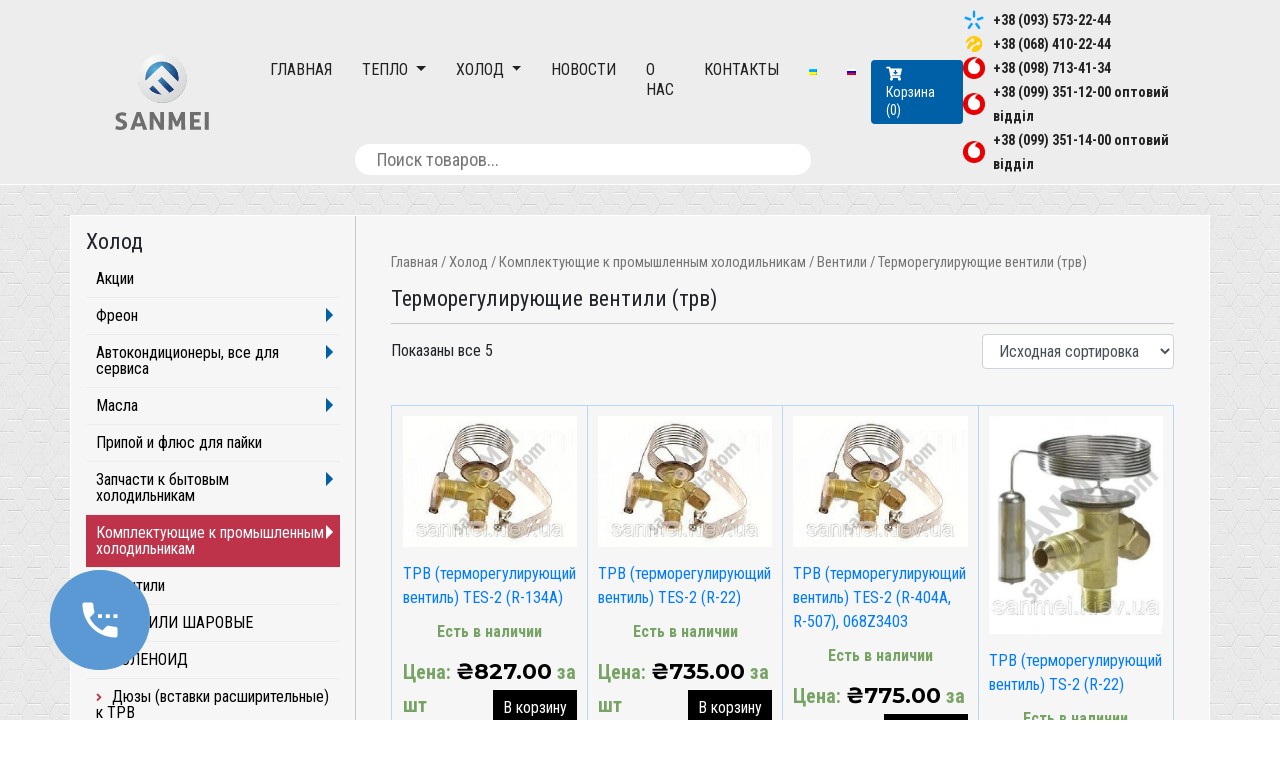

--- FILE ---
content_type: text/html; charset=UTF-8
request_url: https://sanmei-ua.com/product-category/komplektujushhie-k-promyshlennym-holodilnikam/ventili/termoregulirujushhie-ventili-trv/
body_size: 31627
content:


<!DOCTYPE html>
<html lang="ru" class="no-js">


	<head>
		<meta charset="UTF-8" />
		<meta name="viewport" content="width=device-width, initial-scale=1" />
		<script>(function(html){html.className = html.className.replace(/\bno-js\b/,'js')})(document.documentElement);</script>
<meta name='robots' content='index, follow, max-image-preview:large, max-snippet:-1, max-video-preview:-1' />
	<style>img:is([sizes="auto" i], [sizes^="auto," i]) { contain-intrinsic-size: 3000px 1500px }</style>
	<link rel="alternate" hreflang="uk" href="https://sanmei-ua.com/uk/product-cat/holod-uk/komplektujuchi-do-promislovih-holodilnikiv/ventili-uk/termoreguljujuchi-ventili-trv/" />
<link rel="alternate" hreflang="ru" href="https://sanmei-ua.com/product-category/holod/komplektujushhie-k-promyshlennym-holodilnikam/ventili/termoregulirujushhie-ventili-trv/" />
<link rel="alternate" hreflang="x-default" href="https://sanmei-ua.com/product-category/holod/komplektujushhie-k-promyshlennym-holodilnikam/ventili/termoregulirujushhie-ventili-trv/" />

<!-- Google Tag Manager for WordPress by gtm4wp.com -->
<script data-cfasync="false" data-pagespeed-no-defer>
	var gtm4wp_datalayer_name = "dataLayer";
	var dataLayer = dataLayer || [];

	const gtm4wp_scrollerscript_debugmode         = false;
	const gtm4wp_scrollerscript_callbacktime      = 100;
	const gtm4wp_scrollerscript_readerlocation    = 150;
	const gtm4wp_scrollerscript_contentelementid  = "content";
	const gtm4wp_scrollerscript_scannertime       = 60;
</script>
<!-- End Google Tag Manager for WordPress by gtm4wp.com -->
	<!-- This site is optimized with the Yoast SEO plugin v26.7 - https://yoast.com/wordpress/plugins/seo/ -->
	<title>Терморегулирующие вентили (трв) - Sanmei</title>
	<link rel="canonical" href="https://sanmei-ua.com/product-category/komplektujushhie-k-promyshlennym-holodilnikam/ventili/termoregulirujushhie-ventili-trv/" />
	<meta property="og:locale" content="ru_RU" />
	<meta property="og:type" content="article" />
	<meta property="og:title" content="Терморегулирующие вентили (трв) - Sanmei" />
	<meta property="og:url" content="https://sanmei-ua.com/product-category/komplektujushhie-k-promyshlennym-holodilnikam/ventili/termoregulirujushhie-ventili-trv/" />
	<meta property="og:site_name" content="Sanmei" />
	<meta name="twitter:card" content="summary_large_image" />
	<script type="application/ld+json" class="yoast-schema-graph">{"@context":"https://schema.org","@graph":[{"@type":"CollectionPage","@id":"https://sanmei-ua.com/product-category/holod/komplektujushhie-k-promyshlennym-holodilnikam/ventili/termoregulirujushhie-ventili-trv/","url":"https://sanmei-ua.com/product-category/holod/komplektujushhie-k-promyshlennym-holodilnikam/ventili/termoregulirujushhie-ventili-trv/","name":"Терморегулирующие вентили (трв) - Sanmei","isPartOf":{"@id":"https://sanmei-ua.com/#website"},"primaryImageOfPage":{"@id":"https://sanmei-ua.com/product-category/holod/komplektujushhie-k-promyshlennym-holodilnikam/ventili/termoregulirujushhie-ventili-trv/#primaryimage"},"image":{"@id":"https://sanmei-ua.com/product-category/holod/komplektujushhie-k-promyshlennym-holodilnikam/ventili/termoregulirujushhie-ventili-trv/#primaryimage"},"thumbnailUrl":"https://sanmei-ua.com/wp-content/uploads/2020/09/trv-tes-2.jpg?v=1717780761","breadcrumb":{"@id":"https://sanmei-ua.com/product-category/holod/komplektujushhie-k-promyshlennym-holodilnikam/ventili/termoregulirujushhie-ventili-trv/#breadcrumb"},"inLanguage":"ru-RU"},{"@type":"ImageObject","inLanguage":"ru-RU","@id":"https://sanmei-ua.com/product-category/holod/komplektujushhie-k-promyshlennym-holodilnikam/ventili/termoregulirujushhie-ventili-trv/#primaryimage","url":"https://sanmei-ua.com/wp-content/uploads/2020/09/trv-tes-2.jpg?v=1717780761","contentUrl":"https://sanmei-ua.com/wp-content/uploads/2020/09/trv-tes-2.jpg?v=1717780761","width":300,"height":225},{"@type":"BreadcrumbList","@id":"https://sanmei-ua.com/product-category/holod/komplektujushhie-k-promyshlennym-holodilnikam/ventili/termoregulirujushhie-ventili-trv/#breadcrumb","itemListElement":[{"@type":"ListItem","position":1,"name":"Главная страница","item":"https://sanmei-ua.com/"},{"@type":"ListItem","position":2,"name":"Холод","item":"https://sanmei-ua.com/product-category/holod/"},{"@type":"ListItem","position":3,"name":"Комплектующие к промышленным холодильникам","item":"https://sanmei-ua.com/product-category/holod/komplektujushhie-k-promyshlennym-holodilnikam/"},{"@type":"ListItem","position":4,"name":"Вентили","item":"https://sanmei-ua.com/product-category/holod/komplektujushhie-k-promyshlennym-holodilnikam/ventili/"},{"@type":"ListItem","position":5,"name":"Терморегулирующие вентили (трв)"}]},{"@type":"WebSite","@id":"https://sanmei-ua.com/#website","url":"https://sanmei-ua.com/","name":"Sanmei","description":"Фреон, купить фреон, Фреон купить, Фреон Р22, Фреон 134, фреон цена","potentialAction":[{"@type":"SearchAction","target":{"@type":"EntryPoint","urlTemplate":"https://sanmei-ua.com/?s={search_term_string}"},"query-input":{"@type":"PropertyValueSpecification","valueRequired":true,"valueName":"search_term_string"}}],"inLanguage":"ru-RU"}]}</script>
	<!-- / Yoast SEO plugin. -->


<link rel='dns-prefetch' href='//cdnjs.cloudflare.com' />
<link rel="alternate" type="application/rss+xml" title="Sanmei &raquo; Лента" href="https://sanmei-ua.com/feed/" />
<link rel="alternate" type="application/rss+xml" title="Sanmei &raquo; Лента комментариев" href="https://sanmei-ua.com/comments/feed/" />
<link rel="alternate" type="application/rss+xml" title="Sanmei &raquo; Лента элемента Терморегулирующие вентили (трв) таксономии Категория" href="https://sanmei-ua.com/product-category/holod/komplektujushhie-k-promyshlennym-holodilnikam/ventili/termoregulirujushhie-ventili-trv/feed/" />
		<!-- This site uses the Google Analytics by MonsterInsights plugin v9.11.1 - Using Analytics tracking - https://www.monsterinsights.com/ -->
							<script src="//www.googletagmanager.com/gtag/js?id=G-9NS5XX35SX"  data-cfasync="false" data-wpfc-render="false" type="text/javascript" async></script>
			<script data-cfasync="false" data-wpfc-render="false" type="text/javascript">
				var mi_version = '9.11.1';
				var mi_track_user = true;
				var mi_no_track_reason = '';
								var MonsterInsightsDefaultLocations = {"page_location":"https:\/\/sanmei-ua.com\/product-category\/komplektujushhie-k-promyshlennym-holodilnikam\/ventili\/termoregulirujushhie-ventili-trv\/"};
								if ( typeof MonsterInsightsPrivacyGuardFilter === 'function' ) {
					var MonsterInsightsLocations = (typeof MonsterInsightsExcludeQuery === 'object') ? MonsterInsightsPrivacyGuardFilter( MonsterInsightsExcludeQuery ) : MonsterInsightsPrivacyGuardFilter( MonsterInsightsDefaultLocations );
				} else {
					var MonsterInsightsLocations = (typeof MonsterInsightsExcludeQuery === 'object') ? MonsterInsightsExcludeQuery : MonsterInsightsDefaultLocations;
				}

								var disableStrs = [
										'ga-disable-G-9NS5XX35SX',
									];

				/* Function to detect opted out users */
				function __gtagTrackerIsOptedOut() {
					for (var index = 0; index < disableStrs.length; index++) {
						if (document.cookie.indexOf(disableStrs[index] + '=true') > -1) {
							return true;
						}
					}

					return false;
				}

				/* Disable tracking if the opt-out cookie exists. */
				if (__gtagTrackerIsOptedOut()) {
					for (var index = 0; index < disableStrs.length; index++) {
						window[disableStrs[index]] = true;
					}
				}

				/* Opt-out function */
				function __gtagTrackerOptout() {
					for (var index = 0; index < disableStrs.length; index++) {
						document.cookie = disableStrs[index] + '=true; expires=Thu, 31 Dec 2099 23:59:59 UTC; path=/';
						window[disableStrs[index]] = true;
					}
				}

				if ('undefined' === typeof gaOptout) {
					function gaOptout() {
						__gtagTrackerOptout();
					}
				}
								window.dataLayer = window.dataLayer || [];

				window.MonsterInsightsDualTracker = {
					helpers: {},
					trackers: {},
				};
				if (mi_track_user) {
					function __gtagDataLayer() {
						dataLayer.push(arguments);
					}

					function __gtagTracker(type, name, parameters) {
						if (!parameters) {
							parameters = {};
						}

						if (parameters.send_to) {
							__gtagDataLayer.apply(null, arguments);
							return;
						}

						if (type === 'event') {
														parameters.send_to = monsterinsights_frontend.v4_id;
							var hookName = name;
							if (typeof parameters['event_category'] !== 'undefined') {
								hookName = parameters['event_category'] + ':' + name;
							}

							if (typeof MonsterInsightsDualTracker.trackers[hookName] !== 'undefined') {
								MonsterInsightsDualTracker.trackers[hookName](parameters);
							} else {
								__gtagDataLayer('event', name, parameters);
							}
							
						} else {
							__gtagDataLayer.apply(null, arguments);
						}
					}

					__gtagTracker('js', new Date());
					__gtagTracker('set', {
						'developer_id.dZGIzZG': true,
											});
					if ( MonsterInsightsLocations.page_location ) {
						__gtagTracker('set', MonsterInsightsLocations);
					}
										__gtagTracker('config', 'G-9NS5XX35SX', {"forceSSL":"true","link_attribution":"true"} );
										window.gtag = __gtagTracker;										(function () {
						/* https://developers.google.com/analytics/devguides/collection/analyticsjs/ */
						/* ga and __gaTracker compatibility shim. */
						var noopfn = function () {
							return null;
						};
						var newtracker = function () {
							return new Tracker();
						};
						var Tracker = function () {
							return null;
						};
						var p = Tracker.prototype;
						p.get = noopfn;
						p.set = noopfn;
						p.send = function () {
							var args = Array.prototype.slice.call(arguments);
							args.unshift('send');
							__gaTracker.apply(null, args);
						};
						var __gaTracker = function () {
							var len = arguments.length;
							if (len === 0) {
								return;
							}
							var f = arguments[len - 1];
							if (typeof f !== 'object' || f === null || typeof f.hitCallback !== 'function') {
								if ('send' === arguments[0]) {
									var hitConverted, hitObject = false, action;
									if ('event' === arguments[1]) {
										if ('undefined' !== typeof arguments[3]) {
											hitObject = {
												'eventAction': arguments[3],
												'eventCategory': arguments[2],
												'eventLabel': arguments[4],
												'value': arguments[5] ? arguments[5] : 1,
											}
										}
									}
									if ('pageview' === arguments[1]) {
										if ('undefined' !== typeof arguments[2]) {
											hitObject = {
												'eventAction': 'page_view',
												'page_path': arguments[2],
											}
										}
									}
									if (typeof arguments[2] === 'object') {
										hitObject = arguments[2];
									}
									if (typeof arguments[5] === 'object') {
										Object.assign(hitObject, arguments[5]);
									}
									if ('undefined' !== typeof arguments[1].hitType) {
										hitObject = arguments[1];
										if ('pageview' === hitObject.hitType) {
											hitObject.eventAction = 'page_view';
										}
									}
									if (hitObject) {
										action = 'timing' === arguments[1].hitType ? 'timing_complete' : hitObject.eventAction;
										hitConverted = mapArgs(hitObject);
										__gtagTracker('event', action, hitConverted);
									}
								}
								return;
							}

							function mapArgs(args) {
								var arg, hit = {};
								var gaMap = {
									'eventCategory': 'event_category',
									'eventAction': 'event_action',
									'eventLabel': 'event_label',
									'eventValue': 'event_value',
									'nonInteraction': 'non_interaction',
									'timingCategory': 'event_category',
									'timingVar': 'name',
									'timingValue': 'value',
									'timingLabel': 'event_label',
									'page': 'page_path',
									'location': 'page_location',
									'title': 'page_title',
									'referrer' : 'page_referrer',
								};
								for (arg in args) {
																		if (!(!args.hasOwnProperty(arg) || !gaMap.hasOwnProperty(arg))) {
										hit[gaMap[arg]] = args[arg];
									} else {
										hit[arg] = args[arg];
									}
								}
								return hit;
							}

							try {
								f.hitCallback();
							} catch (ex) {
							}
						};
						__gaTracker.create = newtracker;
						__gaTracker.getByName = newtracker;
						__gaTracker.getAll = function () {
							return [];
						};
						__gaTracker.remove = noopfn;
						__gaTracker.loaded = true;
						window['__gaTracker'] = __gaTracker;
					})();
									} else {
										console.log("");
					(function () {
						function __gtagTracker() {
							return null;
						}

						window['__gtagTracker'] = __gtagTracker;
						window['gtag'] = __gtagTracker;
					})();
									}
			</script>
							<!-- / Google Analytics by MonsterInsights -->
		<script type="text/javascript">
/* <![CDATA[ */
window._wpemojiSettings = {"baseUrl":"https:\/\/s.w.org\/images\/core\/emoji\/16.0.1\/72x72\/","ext":".png","svgUrl":"https:\/\/s.w.org\/images\/core\/emoji\/16.0.1\/svg\/","svgExt":".svg","source":{"concatemoji":"https:\/\/sanmei-ua.com\/wp-includes\/js\/wp-emoji-release.min.js?ver=6.8.3"}};
/*! This file is auto-generated */
!function(s,n){var o,i,e;function c(e){try{var t={supportTests:e,timestamp:(new Date).valueOf()};sessionStorage.setItem(o,JSON.stringify(t))}catch(e){}}function p(e,t,n){e.clearRect(0,0,e.canvas.width,e.canvas.height),e.fillText(t,0,0);var t=new Uint32Array(e.getImageData(0,0,e.canvas.width,e.canvas.height).data),a=(e.clearRect(0,0,e.canvas.width,e.canvas.height),e.fillText(n,0,0),new Uint32Array(e.getImageData(0,0,e.canvas.width,e.canvas.height).data));return t.every(function(e,t){return e===a[t]})}function u(e,t){e.clearRect(0,0,e.canvas.width,e.canvas.height),e.fillText(t,0,0);for(var n=e.getImageData(16,16,1,1),a=0;a<n.data.length;a++)if(0!==n.data[a])return!1;return!0}function f(e,t,n,a){switch(t){case"flag":return n(e,"\ud83c\udff3\ufe0f\u200d\u26a7\ufe0f","\ud83c\udff3\ufe0f\u200b\u26a7\ufe0f")?!1:!n(e,"\ud83c\udde8\ud83c\uddf6","\ud83c\udde8\u200b\ud83c\uddf6")&&!n(e,"\ud83c\udff4\udb40\udc67\udb40\udc62\udb40\udc65\udb40\udc6e\udb40\udc67\udb40\udc7f","\ud83c\udff4\u200b\udb40\udc67\u200b\udb40\udc62\u200b\udb40\udc65\u200b\udb40\udc6e\u200b\udb40\udc67\u200b\udb40\udc7f");case"emoji":return!a(e,"\ud83e\udedf")}return!1}function g(e,t,n,a){var r="undefined"!=typeof WorkerGlobalScope&&self instanceof WorkerGlobalScope?new OffscreenCanvas(300,150):s.createElement("canvas"),o=r.getContext("2d",{willReadFrequently:!0}),i=(o.textBaseline="top",o.font="600 32px Arial",{});return e.forEach(function(e){i[e]=t(o,e,n,a)}),i}function t(e){var t=s.createElement("script");t.src=e,t.defer=!0,s.head.appendChild(t)}"undefined"!=typeof Promise&&(o="wpEmojiSettingsSupports",i=["flag","emoji"],n.supports={everything:!0,everythingExceptFlag:!0},e=new Promise(function(e){s.addEventListener("DOMContentLoaded",e,{once:!0})}),new Promise(function(t){var n=function(){try{var e=JSON.parse(sessionStorage.getItem(o));if("object"==typeof e&&"number"==typeof e.timestamp&&(new Date).valueOf()<e.timestamp+604800&&"object"==typeof e.supportTests)return e.supportTests}catch(e){}return null}();if(!n){if("undefined"!=typeof Worker&&"undefined"!=typeof OffscreenCanvas&&"undefined"!=typeof URL&&URL.createObjectURL&&"undefined"!=typeof Blob)try{var e="postMessage("+g.toString()+"("+[JSON.stringify(i),f.toString(),p.toString(),u.toString()].join(",")+"));",a=new Blob([e],{type:"text/javascript"}),r=new Worker(URL.createObjectURL(a),{name:"wpTestEmojiSupports"});return void(r.onmessage=function(e){c(n=e.data),r.terminate(),t(n)})}catch(e){}c(n=g(i,f,p,u))}t(n)}).then(function(e){for(var t in e)n.supports[t]=e[t],n.supports.everything=n.supports.everything&&n.supports[t],"flag"!==t&&(n.supports.everythingExceptFlag=n.supports.everythingExceptFlag&&n.supports[t]);n.supports.everythingExceptFlag=n.supports.everythingExceptFlag&&!n.supports.flag,n.DOMReady=!1,n.readyCallback=function(){n.DOMReady=!0}}).then(function(){return e}).then(function(){var e;n.supports.everything||(n.readyCallback(),(e=n.source||{}).concatemoji?t(e.concatemoji):e.wpemoji&&e.twemoji&&(t(e.twemoji),t(e.wpemoji)))}))}((window,document),window._wpemojiSettings);
/* ]]> */
</script>
<style id='wp-emoji-styles-inline-css' type='text/css'>

	img.wp-smiley, img.emoji {
		display: inline !important;
		border: none !important;
		box-shadow: none !important;
		height: 1em !important;
		width: 1em !important;
		margin: 0 0.07em !important;
		vertical-align: -0.1em !important;
		background: none !important;
		padding: 0 !important;
	}
</style>
<link rel='stylesheet' id='wp-block-library-css' href='https://sanmei-ua.com/wp-includes/css/dist/block-library/style.min.css?ver=6.8.3' type='text/css' media='all' />
<style id='wp-block-library-theme-inline-css' type='text/css'>
.wp-block-audio :where(figcaption){color:#555;font-size:13px;text-align:center}.is-dark-theme .wp-block-audio :where(figcaption){color:#ffffffa6}.wp-block-audio{margin:0 0 1em}.wp-block-code{border:1px solid #ccc;border-radius:4px;font-family:Menlo,Consolas,monaco,monospace;padding:.8em 1em}.wp-block-embed :where(figcaption){color:#555;font-size:13px;text-align:center}.is-dark-theme .wp-block-embed :where(figcaption){color:#ffffffa6}.wp-block-embed{margin:0 0 1em}.blocks-gallery-caption{color:#555;font-size:13px;text-align:center}.is-dark-theme .blocks-gallery-caption{color:#ffffffa6}:root :where(.wp-block-image figcaption){color:#555;font-size:13px;text-align:center}.is-dark-theme :root :where(.wp-block-image figcaption){color:#ffffffa6}.wp-block-image{margin:0 0 1em}.wp-block-pullquote{border-bottom:4px solid;border-top:4px solid;color:currentColor;margin-bottom:1.75em}.wp-block-pullquote cite,.wp-block-pullquote footer,.wp-block-pullquote__citation{color:currentColor;font-size:.8125em;font-style:normal;text-transform:uppercase}.wp-block-quote{border-left:.25em solid;margin:0 0 1.75em;padding-left:1em}.wp-block-quote cite,.wp-block-quote footer{color:currentColor;font-size:.8125em;font-style:normal;position:relative}.wp-block-quote:where(.has-text-align-right){border-left:none;border-right:.25em solid;padding-left:0;padding-right:1em}.wp-block-quote:where(.has-text-align-center){border:none;padding-left:0}.wp-block-quote.is-large,.wp-block-quote.is-style-large,.wp-block-quote:where(.is-style-plain){border:none}.wp-block-search .wp-block-search__label{font-weight:700}.wp-block-search__button{border:1px solid #ccc;padding:.375em .625em}:where(.wp-block-group.has-background){padding:1.25em 2.375em}.wp-block-separator.has-css-opacity{opacity:.4}.wp-block-separator{border:none;border-bottom:2px solid;margin-left:auto;margin-right:auto}.wp-block-separator.has-alpha-channel-opacity{opacity:1}.wp-block-separator:not(.is-style-wide):not(.is-style-dots){width:100px}.wp-block-separator.has-background:not(.is-style-dots){border-bottom:none;height:1px}.wp-block-separator.has-background:not(.is-style-wide):not(.is-style-dots){height:2px}.wp-block-table{margin:0 0 1em}.wp-block-table td,.wp-block-table th{word-break:normal}.wp-block-table :where(figcaption){color:#555;font-size:13px;text-align:center}.is-dark-theme .wp-block-table :where(figcaption){color:#ffffffa6}.wp-block-video :where(figcaption){color:#555;font-size:13px;text-align:center}.is-dark-theme .wp-block-video :where(figcaption){color:#ffffffa6}.wp-block-video{margin:0 0 1em}:root :where(.wp-block-template-part.has-background){margin-bottom:0;margin-top:0;padding:1.25em 2.375em}
</style>
<style id='classic-theme-styles-inline-css' type='text/css'>
/*! This file is auto-generated */
.wp-block-button__link{color:#fff;background-color:#32373c;border-radius:9999px;box-shadow:none;text-decoration:none;padding:calc(.667em + 2px) calc(1.333em + 2px);font-size:1.125em}.wp-block-file__button{background:#32373c;color:#fff;text-decoration:none}
</style>
<style id='global-styles-inline-css' type='text/css'>
:root{--wp--preset--aspect-ratio--square: 1;--wp--preset--aspect-ratio--4-3: 4/3;--wp--preset--aspect-ratio--3-4: 3/4;--wp--preset--aspect-ratio--3-2: 3/2;--wp--preset--aspect-ratio--2-3: 2/3;--wp--preset--aspect-ratio--16-9: 16/9;--wp--preset--aspect-ratio--9-16: 9/16;--wp--preset--color--black: #000000;--wp--preset--color--cyan-bluish-gray: #abb8c3;--wp--preset--color--white: #fff;--wp--preset--color--pale-pink: #f78da7;--wp--preset--color--vivid-red: #cf2e2e;--wp--preset--color--luminous-vivid-orange: #ff6900;--wp--preset--color--luminous-vivid-amber: #fcb900;--wp--preset--color--light-green-cyan: #7bdcb5;--wp--preset--color--vivid-green-cyan: #00d084;--wp--preset--color--pale-cyan-blue: #8ed1fc;--wp--preset--color--vivid-cyan-blue: #0693e3;--wp--preset--color--vivid-purple: #9b51e0;--wp--preset--color--dark-gray: #111;--wp--preset--color--light-gray: #f1f1f1;--wp--preset--color--yellow: #f4ca16;--wp--preset--color--dark-brown: #352712;--wp--preset--color--medium-pink: #e53b51;--wp--preset--color--light-pink: #ffe5d1;--wp--preset--color--dark-purple: #2e2256;--wp--preset--color--purple: #674970;--wp--preset--color--blue-gray: #22313f;--wp--preset--color--bright-blue: #55c3dc;--wp--preset--color--light-blue: #e9f2f9;--wp--preset--gradient--vivid-cyan-blue-to-vivid-purple: linear-gradient(135deg,rgba(6,147,227,1) 0%,rgb(155,81,224) 100%);--wp--preset--gradient--light-green-cyan-to-vivid-green-cyan: linear-gradient(135deg,rgb(122,220,180) 0%,rgb(0,208,130) 100%);--wp--preset--gradient--luminous-vivid-amber-to-luminous-vivid-orange: linear-gradient(135deg,rgba(252,185,0,1) 0%,rgba(255,105,0,1) 100%);--wp--preset--gradient--luminous-vivid-orange-to-vivid-red: linear-gradient(135deg,rgba(255,105,0,1) 0%,rgb(207,46,46) 100%);--wp--preset--gradient--very-light-gray-to-cyan-bluish-gray: linear-gradient(135deg,rgb(238,238,238) 0%,rgb(169,184,195) 100%);--wp--preset--gradient--cool-to-warm-spectrum: linear-gradient(135deg,rgb(74,234,220) 0%,rgb(151,120,209) 20%,rgb(207,42,186) 40%,rgb(238,44,130) 60%,rgb(251,105,98) 80%,rgb(254,248,76) 100%);--wp--preset--gradient--blush-light-purple: linear-gradient(135deg,rgb(255,206,236) 0%,rgb(152,150,240) 100%);--wp--preset--gradient--blush-bordeaux: linear-gradient(135deg,rgb(254,205,165) 0%,rgb(254,45,45) 50%,rgb(107,0,62) 100%);--wp--preset--gradient--luminous-dusk: linear-gradient(135deg,rgb(255,203,112) 0%,rgb(199,81,192) 50%,rgb(65,88,208) 100%);--wp--preset--gradient--pale-ocean: linear-gradient(135deg,rgb(255,245,203) 0%,rgb(182,227,212) 50%,rgb(51,167,181) 100%);--wp--preset--gradient--electric-grass: linear-gradient(135deg,rgb(202,248,128) 0%,rgb(113,206,126) 100%);--wp--preset--gradient--midnight: linear-gradient(135deg,rgb(2,3,129) 0%,rgb(40,116,252) 100%);--wp--preset--font-size--small: 13px;--wp--preset--font-size--medium: 20px;--wp--preset--font-size--large: 36px;--wp--preset--font-size--x-large: 42px;--wp--preset--spacing--20: 0.44rem;--wp--preset--spacing--30: 0.67rem;--wp--preset--spacing--40: 1rem;--wp--preset--spacing--50: 1.5rem;--wp--preset--spacing--60: 2.25rem;--wp--preset--spacing--70: 3.38rem;--wp--preset--spacing--80: 5.06rem;--wp--preset--shadow--natural: 6px 6px 9px rgba(0, 0, 0, 0.2);--wp--preset--shadow--deep: 12px 12px 50px rgba(0, 0, 0, 0.4);--wp--preset--shadow--sharp: 6px 6px 0px rgba(0, 0, 0, 0.2);--wp--preset--shadow--outlined: 6px 6px 0px -3px rgba(255, 255, 255, 1), 6px 6px rgba(0, 0, 0, 1);--wp--preset--shadow--crisp: 6px 6px 0px rgba(0, 0, 0, 1);}:where(.is-layout-flex){gap: 0.5em;}:where(.is-layout-grid){gap: 0.5em;}body .is-layout-flex{display: flex;}.is-layout-flex{flex-wrap: wrap;align-items: center;}.is-layout-flex > :is(*, div){margin: 0;}body .is-layout-grid{display: grid;}.is-layout-grid > :is(*, div){margin: 0;}:where(.wp-block-columns.is-layout-flex){gap: 2em;}:where(.wp-block-columns.is-layout-grid){gap: 2em;}:where(.wp-block-post-template.is-layout-flex){gap: 1.25em;}:where(.wp-block-post-template.is-layout-grid){gap: 1.25em;}.has-black-color{color: var(--wp--preset--color--black) !important;}.has-cyan-bluish-gray-color{color: var(--wp--preset--color--cyan-bluish-gray) !important;}.has-white-color{color: var(--wp--preset--color--white) !important;}.has-pale-pink-color{color: var(--wp--preset--color--pale-pink) !important;}.has-vivid-red-color{color: var(--wp--preset--color--vivid-red) !important;}.has-luminous-vivid-orange-color{color: var(--wp--preset--color--luminous-vivid-orange) !important;}.has-luminous-vivid-amber-color{color: var(--wp--preset--color--luminous-vivid-amber) !important;}.has-light-green-cyan-color{color: var(--wp--preset--color--light-green-cyan) !important;}.has-vivid-green-cyan-color{color: var(--wp--preset--color--vivid-green-cyan) !important;}.has-pale-cyan-blue-color{color: var(--wp--preset--color--pale-cyan-blue) !important;}.has-vivid-cyan-blue-color{color: var(--wp--preset--color--vivid-cyan-blue) !important;}.has-vivid-purple-color{color: var(--wp--preset--color--vivid-purple) !important;}.has-black-background-color{background-color: var(--wp--preset--color--black) !important;}.has-cyan-bluish-gray-background-color{background-color: var(--wp--preset--color--cyan-bluish-gray) !important;}.has-white-background-color{background-color: var(--wp--preset--color--white) !important;}.has-pale-pink-background-color{background-color: var(--wp--preset--color--pale-pink) !important;}.has-vivid-red-background-color{background-color: var(--wp--preset--color--vivid-red) !important;}.has-luminous-vivid-orange-background-color{background-color: var(--wp--preset--color--luminous-vivid-orange) !important;}.has-luminous-vivid-amber-background-color{background-color: var(--wp--preset--color--luminous-vivid-amber) !important;}.has-light-green-cyan-background-color{background-color: var(--wp--preset--color--light-green-cyan) !important;}.has-vivid-green-cyan-background-color{background-color: var(--wp--preset--color--vivid-green-cyan) !important;}.has-pale-cyan-blue-background-color{background-color: var(--wp--preset--color--pale-cyan-blue) !important;}.has-vivid-cyan-blue-background-color{background-color: var(--wp--preset--color--vivid-cyan-blue) !important;}.has-vivid-purple-background-color{background-color: var(--wp--preset--color--vivid-purple) !important;}.has-black-border-color{border-color: var(--wp--preset--color--black) !important;}.has-cyan-bluish-gray-border-color{border-color: var(--wp--preset--color--cyan-bluish-gray) !important;}.has-white-border-color{border-color: var(--wp--preset--color--white) !important;}.has-pale-pink-border-color{border-color: var(--wp--preset--color--pale-pink) !important;}.has-vivid-red-border-color{border-color: var(--wp--preset--color--vivid-red) !important;}.has-luminous-vivid-orange-border-color{border-color: var(--wp--preset--color--luminous-vivid-orange) !important;}.has-luminous-vivid-amber-border-color{border-color: var(--wp--preset--color--luminous-vivid-amber) !important;}.has-light-green-cyan-border-color{border-color: var(--wp--preset--color--light-green-cyan) !important;}.has-vivid-green-cyan-border-color{border-color: var(--wp--preset--color--vivid-green-cyan) !important;}.has-pale-cyan-blue-border-color{border-color: var(--wp--preset--color--pale-cyan-blue) !important;}.has-vivid-cyan-blue-border-color{border-color: var(--wp--preset--color--vivid-cyan-blue) !important;}.has-vivid-purple-border-color{border-color: var(--wp--preset--color--vivid-purple) !important;}.has-vivid-cyan-blue-to-vivid-purple-gradient-background{background: var(--wp--preset--gradient--vivid-cyan-blue-to-vivid-purple) !important;}.has-light-green-cyan-to-vivid-green-cyan-gradient-background{background: var(--wp--preset--gradient--light-green-cyan-to-vivid-green-cyan) !important;}.has-luminous-vivid-amber-to-luminous-vivid-orange-gradient-background{background: var(--wp--preset--gradient--luminous-vivid-amber-to-luminous-vivid-orange) !important;}.has-luminous-vivid-orange-to-vivid-red-gradient-background{background: var(--wp--preset--gradient--luminous-vivid-orange-to-vivid-red) !important;}.has-very-light-gray-to-cyan-bluish-gray-gradient-background{background: var(--wp--preset--gradient--very-light-gray-to-cyan-bluish-gray) !important;}.has-cool-to-warm-spectrum-gradient-background{background: var(--wp--preset--gradient--cool-to-warm-spectrum) !important;}.has-blush-light-purple-gradient-background{background: var(--wp--preset--gradient--blush-light-purple) !important;}.has-blush-bordeaux-gradient-background{background: var(--wp--preset--gradient--blush-bordeaux) !important;}.has-luminous-dusk-gradient-background{background: var(--wp--preset--gradient--luminous-dusk) !important;}.has-pale-ocean-gradient-background{background: var(--wp--preset--gradient--pale-ocean) !important;}.has-electric-grass-gradient-background{background: var(--wp--preset--gradient--electric-grass) !important;}.has-midnight-gradient-background{background: var(--wp--preset--gradient--midnight) !important;}.has-small-font-size{font-size: var(--wp--preset--font-size--small) !important;}.has-medium-font-size{font-size: var(--wp--preset--font-size--medium) !important;}.has-large-font-size{font-size: var(--wp--preset--font-size--large) !important;}.has-x-large-font-size{font-size: var(--wp--preset--font-size--x-large) !important;}
:where(.wp-block-post-template.is-layout-flex){gap: 1.25em;}:where(.wp-block-post-template.is-layout-grid){gap: 1.25em;}
:where(.wp-block-columns.is-layout-flex){gap: 2em;}:where(.wp-block-columns.is-layout-grid){gap: 2em;}
:root :where(.wp-block-pullquote){font-size: 1.5em;line-height: 1.6;}
</style>
<link rel='stylesheet' id='table-of-content-generate-easily-css-css' href='https://sanmei-ua.com/wp-content/plugins/table-of-contents-generate-easily/assets/style1.css?ver=1.0.0' type='text/css' media='screen' />
<style id='woocommerce-inline-inline-css' type='text/css'>
.woocommerce form .form-row .required { visibility: visible; }
</style>
<link rel='stylesheet' id='wpml-legacy-horizontal-list-0-css' href='https://sanmei-ua.com/wp-content/plugins/sitepress-multilingual-cms/templates/language-switchers/legacy-list-horizontal/style.min.css?ver=1' type='text/css' media='all' />
<style id='wpml-legacy-horizontal-list-0-inline-css' type='text/css'>
.wpml-ls-statics-footer a, .wpml-ls-statics-footer .wpml-ls-sub-menu a, .wpml-ls-statics-footer .wpml-ls-sub-menu a:link, .wpml-ls-statics-footer li:not(.wpml-ls-current-language) .wpml-ls-link, .wpml-ls-statics-footer li:not(.wpml-ls-current-language) .wpml-ls-link:link {color:#444444;background-color:#ffffff;}.wpml-ls-statics-footer a, .wpml-ls-statics-footer .wpml-ls-sub-menu a:hover,.wpml-ls-statics-footer .wpml-ls-sub-menu a:focus, .wpml-ls-statics-footer .wpml-ls-sub-menu a:link:hover, .wpml-ls-statics-footer .wpml-ls-sub-menu a:link:focus {color:#000000;background-color:#eeeeee;}.wpml-ls-statics-footer .wpml-ls-current-language > a {color:#444444;background-color:#ffffff;}.wpml-ls-statics-footer .wpml-ls-current-language:hover>a, .wpml-ls-statics-footer .wpml-ls-current-language>a:focus {color:#000000;background-color:#eeeeee;}
</style>
<link rel='stylesheet' id='wpml-menu-item-0-css' href='https://sanmei-ua.com/wp-content/plugins/sitepress-multilingual-cms/templates/language-switchers/menu-item/style.min.css?ver=1' type='text/css' media='all' />
<link rel='stylesheet' id='brands-styles-css' href='https://sanmei-ua.com/wp-content/plugins/woocommerce/assets/css/brands.css?ver=10.3.7' type='text/css' media='all' />
<link rel='stylesheet' id='dgwt-wcas-style-css' href='https://sanmei-ua.com/wp-content/plugins/ajax-search-for-woocommerce/assets/css/style.min.css?ver=1.31.0' type='text/css' media='all' />
<link rel='stylesheet' id='twitter-bootstrap-css' href='https://cdnjs.cloudflare.com/ajax/libs/twitter-bootstrap/4.3.1/css/bootstrap.min.css?ver=4.3.1' type='text/css' media='all' />
<link rel='stylesheet' id='font-awesome5-css' href='https://cdnjs.cloudflare.com/ajax/libs/font-awesome/5.10.2/css/all.min.css?ver=3.2' type='text/css' media='all' />
<link rel='stylesheet' id='sanmei-style-css' href='https://sanmei-ua.com/wp-content/themes/sanmei-ua/style.css?ver=1768414122' type='text/css' media='all' />
<link rel='stylesheet' id='sanmei-block-style-css' href='https://sanmei-ua.com/wp-content/themes/sanmei-ua/css/blocks.css?ver=20181230' type='text/css' media='all' />
<link rel='stylesheet' id='sanmei-woocommerce-css' href='https://sanmei-ua.com/wp-content/themes/sanmei-ua/assets/css/woocommerce.css?ver=1768973190' type='text/css' media='all' />
<script type="text/javascript" src="https://sanmei-ua.com/wp-includes/js/jquery/jquery.min.js?ver=3.7.1" id="jquery-core-js"></script>
<script type="text/javascript" src="https://sanmei-ua.com/wp-includes/js/jquery/jquery-migrate.min.js?ver=3.4.1" id="jquery-migrate-js"></script>
<script type="text/javascript" id="wpml-cookie-js-extra">
/* <![CDATA[ */
var wpml_cookies = {"wp-wpml_current_language":{"value":"ru","expires":1,"path":"\/"}};
var wpml_cookies = {"wp-wpml_current_language":{"value":"ru","expires":1,"path":"\/"}};
/* ]]> */
</script>
<script type="text/javascript" src="https://sanmei-ua.com/wp-content/plugins/sitepress-multilingual-cms/res/js/cookies/language-cookie.js?ver=4.6.4" id="wpml-cookie-js"></script>
<script type="text/javascript" src="https://sanmei-ua.com/wp-content/plugins/google-analytics-for-wordpress/assets/js/frontend-gtag.min.js?ver=9.11.1" id="monsterinsights-frontend-script-js" async="async" data-wp-strategy="async"></script>
<script data-cfasync="false" data-wpfc-render="false" type="text/javascript" id='monsterinsights-frontend-script-js-extra'>/* <![CDATA[ */
var monsterinsights_frontend = {"js_events_tracking":"true","download_extensions":"doc,pdf,ppt,zip,xls,docx,pptx,xlsx","inbound_paths":"[{\"path\":\"\\\/go\\\/\",\"label\":\"affiliate\"},{\"path\":\"\\\/recommend\\\/\",\"label\":\"affiliate\"}]","home_url":"https:\/\/sanmei-ua.com","hash_tracking":"false","v4_id":"G-9NS5XX35SX"};/* ]]> */
</script>
<script type="text/javascript" src="https://sanmei-ua.com/wp-content/plugins/table-of-contents-generate-easily/assets/scripts.js?ver=1.0.0" id="table-of-content-generate-easily-js-js"></script>
<script type="text/javascript" src="https://sanmei-ua.com/wp-content/plugins/woocommerce/assets/js/jquery-blockui/jquery.blockUI.min.js?ver=2.7.0-wc.10.3.7" id="wc-jquery-blockui-js" data-wp-strategy="defer"></script>
<script type="text/javascript" id="wc-add-to-cart-js-extra">
/* <![CDATA[ */
var wc_add_to_cart_params = {"ajax_url":"\/wp-admin\/admin-ajax.php","wc_ajax_url":"\/?wc-ajax=%%endpoint%%","i18n_view_cart":"\u041f\u0440\u043e\u0441\u043c\u043e\u0442\u0440 \u043a\u043e\u0440\u0437\u0438\u043d\u044b","cart_url":"https:\/\/sanmei-ua.com\/uk\/cart\/","is_cart":"","cart_redirect_after_add":"no"};
/* ]]> */
</script>
<script type="text/javascript" src="https://sanmei-ua.com/wp-content/plugins/woocommerce/assets/js/frontend/add-to-cart.min.js?ver=10.3.7" id="wc-add-to-cart-js" data-wp-strategy="defer"></script>
<script type="text/javascript" src="https://sanmei-ua.com/wp-content/plugins/woocommerce/assets/js/js-cookie/js.cookie.min.js?ver=2.1.4-wc.10.3.7" id="wc-js-cookie-js" defer="defer" data-wp-strategy="defer"></script>
<script type="text/javascript" id="woocommerce-js-extra">
/* <![CDATA[ */
var woocommerce_params = {"ajax_url":"\/wp-admin\/admin-ajax.php","wc_ajax_url":"\/?wc-ajax=%%endpoint%%","i18n_password_show":"\u041f\u043e\u043a\u0430\u0437\u0430\u0442\u044c \u043f\u0430\u0440\u043e\u043b\u044c","i18n_password_hide":"\u0421\u043a\u0440\u044b\u0442\u044c \u043f\u0430\u0440\u043e\u043b\u044c"};
/* ]]> */
</script>
<script type="text/javascript" src="https://sanmei-ua.com/wp-content/plugins/woocommerce/assets/js/frontend/woocommerce.min.js?ver=10.3.7" id="woocommerce-js" defer="defer" data-wp-strategy="defer"></script>
<script type="text/javascript" src="https://sanmei-ua.com/wp-content/plugins/duracelltomi-google-tag-manager/dist/js/analytics-talk-content-tracking.js?ver=1.22.3" id="gtm4wp-scroll-tracking-js"></script>
<script type="text/javascript" src="https://sanmei-ua.com/wp-content/plugins/js_composer/assets/js/vendors/woocommerce-add-to-cart.js?ver=6.2.0" id="vc_woocommerce-add-to-cart-js-js"></script>
<link rel="https://api.w.org/" href="https://sanmei-ua.com/wp-json/" /><link rel="alternate" title="JSON" type="application/json" href="https://sanmei-ua.com/wp-json/wp/v2/product_cat/743" /><link rel="EditURI" type="application/rsd+xml" title="RSD" href="https://sanmei-ua.com/xmlrpc.php?rsd" />
<meta name="generator" content="WordPress 6.8.3" />
<meta name="generator" content="WooCommerce 10.3.7" />
<meta name="generator" content="WPML ver:4.6.4 stt:45,54;" />
<meta name="generator" content="Redux 4.5.9" />        <script>
          window.WCUS_APP_STATE = [];
        </script>
        
<!-- Google Tag Manager for WordPress by gtm4wp.com -->
<!-- GTM Container placement set to automatic -->
<script data-cfasync="false" data-pagespeed-no-defer>
	var dataLayer_content = {"pagePostType":"product","pagePostType2":"tax-product","pageCategory":[]};
	dataLayer.push( dataLayer_content );
</script>
<script data-cfasync="false" data-pagespeed-no-defer>
(function(w,d,s,l,i){w[l]=w[l]||[];w[l].push({'gtm.start':
new Date().getTime(),event:'gtm.js'});var f=d.getElementsByTagName(s)[0],
j=d.createElement(s),dl=l!='dataLayer'?'&l='+l:'';j.async=true;j.src=
'//www.googletagmanager.com/gtm.js?id='+i+dl;f.parentNode.insertBefore(j,f);
})(window,document,'script','dataLayer','GTM-5C7FQL8Z');
</script>
<!-- End Google Tag Manager for WordPress by gtm4wp.com -->		<style>
			.dgwt-wcas-ico-magnifier,.dgwt-wcas-ico-magnifier-handler{max-width:20px}.dgwt-wcas-search-wrapp{max-width:456px}.dgwt-wcas-search-wrapp .dgwt-wcas-sf-wrapp input[type=search].dgwt-wcas-search-input,.dgwt-wcas-search-wrapp .dgwt-wcas-sf-wrapp input[type=search].dgwt-wcas-search-input:hover,.dgwt-wcas-search-wrapp .dgwt-wcas-sf-wrapp input[type=search].dgwt-wcas-search-input:focus{background-color:#fff}.dgwt-wcas-search-wrapp .dgwt-wcas-sf-wrapp .dgwt-wcas-search-submit::before{}.dgwt-wcas-search-wrapp .dgwt-wcas-sf-wrapp .dgwt-wcas-search-submit:hover::before,.dgwt-wcas-search-wrapp .dgwt-wcas-sf-wrapp .dgwt-wcas-search-submit:focus::before{}.dgwt-wcas-search-wrapp .dgwt-wcas-sf-wrapp .dgwt-wcas-search-submit,.dgwt-wcas-om-bar .dgwt-wcas-om-return{color:#191919}.dgwt-wcas-search-wrapp .dgwt-wcas-ico-magnifier,.dgwt-wcas-search-wrapp .dgwt-wcas-sf-wrapp .dgwt-wcas-search-submit svg path,.dgwt-wcas-om-bar .dgwt-wcas-om-return svg path{fill:#191919}		</style>
		<link rel="shortcut icon" href="https://sanmei-ua.com/wp-content/uploads/2017/01/123.png"> 	<noscript><style>.woocommerce-product-gallery{ opacity: 1 !important; }</style></noscript>
	<meta name="generator" content="Powered by WPBakery Page Builder - drag and drop page builder for WordPress."/>
<noscript><style> .wpb_animate_when_almost_visible { opacity: 1; }</style></noscript>	</head>

	<body class="archive tax-product_cat term-termoregulirujushhie-ventili-trv term-743 wp-embed-responsive wp-theme-sanmei-ua theme-sanmei-ua woocommerce woocommerce-page woocommerce-no-js wpb-js-composer js-comp-ver-6.2.0 vc_responsive">

		<div id="page" class="site">

			<header id="masthead" class="site-header" role="banner">
				<nav class="navbar navbar-expand-lg navbar-light bg__default">
					<div class="container">
						<div class="navbar-brand mb-0">
							<a href="https://sanmei-ua.com/" rel="home">
								<img src="https://sanmei-ua.com/wp-content/uploads/2020/11/Sanmei-logo.svg" alt="Logo" />

							</a>
						</div>
						<button class="navbar-toggler navbar-toggler-right" type="button" data-toggle="collapse" data-target="#navbarNav" aria-controls="navbarNav" aria-expanded="false" aria-label="Toggle navigation">
							<span class="navbar-toggler-icon"></span>
						</button>
						<div class="collapse navbar-collapse" id="navbarNav">
							<ul id="menu-top_menu" class="navbar-nav"><li id="menu-item-15913" class="menu-item menu-item-type-post_type menu-item-object-page menu-item-home menu-item-15913"><a href="https://sanmei-ua.com/">Главная</a></li>
<li id="menu-item-17717" class="menu-item menu-item-type-custom menu-item-object-custom menu-item-has-children menu-item-17717 dropdown"><a href="#" data-toggle="dropdown" class="dropdown-toggle" aria-haspopup="true">Тепло <span class="caret"></span></a>
<ul role="menu" class=" dropdown-menu dropdownhover-bottom">
	<li id="menu-item-17914" class="menu-item menu-item-type-custom menu-item-object-custom menu-item-17914"><a href="https://sanmei-ua.com/product-category/programmatory-kss-komplekt-dlya-samostoyatelnoj-sborki/">Программаторы, КСС</a></li>
	<li id="menu-item-17911" class="menu-item menu-item-type-custom menu-item-object-custom menu-item-17911"><a href="https://sanmei-ua.com/product-category/obogrevateli/">Обогреватели</a></li>
	<li id="menu-item-19431" class="menu-item menu-item-type-custom menu-item-object-custom menu-item-19431"><a href="https://sanmei-ua.com/product-category/komplektujushhie-dlya-obogrevatelej/">Комплектующие для обогревателей</a></li>
</ul>
</li>
<li id="menu-item-17716" class="menu-item menu-item-type-custom menu-item-object-custom menu-item-has-children menu-item-17716 dropdown"><a href="#" data-toggle="dropdown" class="dropdown-toggle" aria-haspopup="true">Холод <span class="caret"></span></a>
<ul role="menu" class=" dropdown-menu dropdownhover-bottom">
	<li id="menu-item-21304" class="menu-item menu-item-type-custom menu-item-object-custom menu-item-21304"><a href="/product-category/freon/">Фреон</a></li>
	<li id="menu-item-17719" class="menu-item menu-item-type-taxonomy menu-item-object-product_cat menu-item-17719"><a href="https://sanmei-ua.com/product-category/masla/">Масла</a></li>
	<li id="menu-item-17718" class="menu-item menu-item-type-taxonomy menu-item-object-product_cat menu-item-17718"><a href="https://sanmei-ua.com/product-category/holod/komlektuyushhie_holod/">Комплектующие</a></li>
	<li id="menu-item-19416" class="menu-item menu-item-type-custom menu-item-object-custom menu-item-19416"><a href="https://sanmei-ua.com/product-category/pripoj-i-fljus-dlya-pajki/">Припой и флюс для пайки</a></li>
</ul>
</li>
<li id="menu-item-18110" class="menu-item menu-item-type-post_type menu-item-object-page menu-item-18110"><a href="https://sanmei-ua.com/news/">Новости</a></li>
<li id="menu-item-16501" class="menu-item menu-item-type-post_type menu-item-object-page menu-item-16501"><a href="https://sanmei-ua.com/about-us/">О нас</a></li>
<li id="menu-item-15807" class="menu-item menu-item-type-post_type menu-item-object-page menu-item-15807"><a href="https://sanmei-ua.com/contact/">Контакты</a></li>
<li id="menu-item-wpml-ls-150-uk" class="menu-item wpml-ls-slot-150 wpml-ls-item wpml-ls-item-uk wpml-ls-menu-item wpml-ls-first-item menu-item-type-wpml_ls_menu_item menu-item-object-wpml_ls_menu_item menu-item-wpml-ls-150-uk"><a href="https://sanmei-ua.com/uk/product-cat/holod-uk/komplektujuchi-do-promislovih-holodilnikiv/ventili-uk/termoreguljujuchi-ventili-trv/"><img
            class="wpml-ls-flag"
            src="https://sanmei-ua.com/wp-content/plugins/sitepress-multilingual-cms/res/flags/uk.png"
            alt="Украинский"
            
            
    /></a></li>
<li id="menu-item-wpml-ls-150-ru" class="menu-item wpml-ls-slot-150 wpml-ls-item wpml-ls-item-ru wpml-ls-current-language wpml-ls-menu-item wpml-ls-last-item menu-item-type-wpml_ls_menu_item menu-item-object-wpml_ls_menu_item menu-item-wpml-ls-150-ru"><a href="https://sanmei-ua.com/product-category/holod/komplektujushhie-k-promyshlennym-holodilnikam/ventili/termoregulirujushhie-ventili-trv/"><img
            class="wpml-ls-flag"
            src="https://sanmei-ua.com/wp-content/plugins/sitepress-multilingual-cms/res/flags/ru.png"
            alt="Русский"
            
            
    /></a></li>
<li class="menu-item"><a rel="nofollow" href="https://sanmei-ua.com/uk/cart/" class="basket-btn"><span class="basket-btn__label"><i class="fas fa-cart-arrow-down"></i> Корзина</span> <span class="basket-btn__counter">(0)</span></a></li></ul>						</div>
						<div class="navbar__phones">
<div class="phone__item"><a href="tel:+380935732244" rel="nofollow">+38 (093) 573-22-44 </a></div>
<div class="phone__item"><a href="tel:+380684102244" rel="nofollow">+38 (068) 410-22-44 </a></div>
<div class="phone__item"><a href="tel:+380987134134" rel="nofollow">+38 (098) 713-41-34</a></div>
<div class="phone__item"><a href="tel:+380993511200" rel="nofollow">+38 (099) 351-12-00 оптовий відділ</a></div>
<div class="phone__item"><a href="tel:+380993511400" rel="nofollow">+38 (099) 351-14-00 оптовий відділ</a></div>
</div>

					</div>
				</nav>
				<!-- <form role="search" method="get" class="search-form" action="https://sanmei-ua.com/">
				<label>
					<span class="screen-reader-text">Найти:</span>
					<input type="search" class="search-field" placeholder="Поиск&hellip;" value="" name="s" />
				</label>
				<input type="submit" class="search-submit screen-reader-text" value="Поиск" />
			</form> -->

				<div class="search-form">
					<div  class="dgwt-wcas-search-wrapp dgwt-wcas-has-submit woocommerce dgwt-wcas-style-pirx js-dgwt-wcas-layout-classic dgwt-wcas-layout-classic js-dgwt-wcas-mobile-overlay-disabled">
		<form class="dgwt-wcas-search-form" role="search" action="https://sanmei-ua.com/" method="get">
		<div class="dgwt-wcas-sf-wrapp">
						<label class="screen-reader-text"
				   for="dgwt-wcas-search-input-1">Поиск товаров</label>

			<input id="dgwt-wcas-search-input-1"
				   type="search"
				   class="dgwt-wcas-search-input"
				   name="s"
				   value=""
				   placeholder="Искать товары..."
				   autocomplete="off"
							/>
			<div class="dgwt-wcas-preloader"></div>

			<div class="dgwt-wcas-voice-search"></div>

							<button type="submit"
						aria-label="Поиск"
						class="dgwt-wcas-search-submit">				<svg class="dgwt-wcas-ico-magnifier" xmlns="http://www.w3.org/2000/svg" width="18" height="18" viewBox="0 0 18 18">
					<path  d=" M 16.722523,17.901412 C 16.572585,17.825208 15.36088,16.670476 14.029846,15.33534 L 11.609782,12.907819 11.01926,13.29667 C 8.7613237,14.783493 5.6172703,14.768302 3.332423,13.259528 -0.07366363,11.010358 -1.0146502,6.5989684 1.1898146,3.2148776
						  1.5505179,2.6611594 2.4056498,1.7447266 2.9644271,1.3130497 3.4423015,0.94387379 4.3921825,0.48568469 5.1732652,0.2475835 5.886299,0.03022609 6.1341883,0 7.2037391,0 8.2732897,0 8.521179,0.03022609 9.234213,0.2475835 c 0.781083,0.23810119 1.730962,0.69629029 2.208837,1.0654662
						  0.532501,0.4113763 1.39922,1.3400096 1.760153,1.8858877 1.520655,2.2998531 1.599025,5.3023778 0.199549,7.6451086 -0.208076,0.348322 -0.393306,0.668209 -0.411622,0.710863 -0.01831,0.04265 1.065556,1.18264 2.408603,2.533307 1.343046,1.350666 2.486621,2.574792 2.541278,2.720279 0.282475,0.7519
						  -0.503089,1.456506 -1.218488,1.092917 z M 8.4027892,12.475062 C 9.434946,12.25579 10.131043,11.855461 10.99416,10.984753 11.554519,10.419467 11.842507,10.042366 12.062078,9.5863882 12.794223,8.0659672 12.793657,6.2652398 12.060578,4.756293 11.680383,3.9737304 10.453587,2.7178427
						  9.730569,2.3710306 8.6921295,1.8729196 8.3992147,1.807606 7.2037567,1.807606 6.0082984,1.807606 5.7153841,1.87292 4.6769446,2.3710306 3.9539263,2.7178427 2.7271301,3.9737304 2.3469352,4.756293 1.6138384,6.2652398 1.6132726,8.0659672 2.3454252,9.5863882 c 0.4167354,0.8654208 1.5978784,2.0575608
						  2.4443766,2.4671358 1.0971012,0.530827 2.3890403,0.681561 3.6130134,0.421538 z
					"/>
				</svg>
				</button>
			
			<input type="hidden" name="post_type" value="product"/>
			<input type="hidden" name="dgwt_wcas" value="1"/>

							<input type="hidden" name="lang" value="ru"/>
			
					</div>
	</form>
</div>
				</div>

			</header><!-- #masthead -->

			
			<script>
				document.addEventListener('DOMContentLoaded', function() {
					var language = document.querySelector('html').getAttribute('lang');
					var placeholder = '';
					
					if (language === 'ru') {
							placeholder = 'Поиск товаров...';
					} else if (language === 'uk') {
							placeholder = 'Пошук товарів...';
					} else {
							placeholder = 'Search for products...';
					}

					var searchInput = document.querySelector('.dgwt-wcas-search-input');
					searchInput.setAttribute('placeholder', placeholder);
				});
			</script>

			<section class="site__container container">
				<div id="content" class="site-content  ">
<div id="primary" class="content-area"><main id="main" class="site-main" role="main"><nav class="woocommerce-breadcrumb" itemprop="breadcrumb"><span itemprop="itemListElement" itemscope="" itemtype="http://schema.org/ListItem"><a href="https://sanmei-ua.com">Главная</a></span> &#47; <span itemprop="itemListElement" itemscope="" itemtype="http://schema.org/ListItem"><a href="https://sanmei-ua.com/product-category/holod/">Холод</a></span> &#47; <span itemprop="itemListElement" itemscope="" itemtype="http://schema.org/ListItem"><a href="https://sanmei-ua.com/product-category/holod/komplektujushhie-k-promyshlennym-holodilnikam/">Комплектующие к промышленным холодильникам</a></span> &#47; <span itemprop="itemListElement" itemscope="" itemtype="http://schema.org/ListItem"><a href="https://sanmei-ua.com/product-category/holod/komplektujushhie-k-promyshlennym-holodilnikam/ventili/">Вентили</a></span> &#47; <span itemprop="itemListElement" itemscope="" itemtype="http://schema.org/ListItem">Терморегулирующие вентили (трв)</span></nav>	<header class="woocommerce-products-header">
				<h1 class="woocommerce-products-header__title page-title">Терморегулирующие вентили (трв)</h1>
		
			</header>
	<div class="row"><div class="woocommerce-notices-wrapper"></div><div class="col-md-8">
	<p class="woocommerce-result-count">
		Показаны все 5	</p>
</div>
<div class="col-md-4">
	<form class="woocommerce-ordering" method="get">
		<select name="orderby" class="orderby" aria-label="Заказ в магазине">
							<option value="menu_order"  selected='selected'>Исходная сортировка</option>
							<option value="popularity" >По популярности</option>
							<option value="rating" >По рейтингу</option>
							<option value="date" >По новизне</option>
							<option value="price" >Цены: по возрастанию</option>
							<option value="price-desc" >Цены: по убыванию</option>
					</select>
		<input type="hidden" name="paged" value="1" />
			</form>
</div>
</div><div id="dynamic-products" class="row products columns-5">

<div class="col-sm-12 col-lg-3 product type-product post-17997 status-publish first instock product_cat-avtomatika-dlya-holodilnyh-sistem product_cat-termoregulirujushhie-ventili-trv has-post-thumbnail shipping-taxable purchasable product-type-simple">
	<div class="wc_product">
	<a href="https://sanmei-ua.com/shop/trv-termoregulirujushhij-ventil-tes-2-r-134a-valve/" class="woocommerce-LoopProduct-link woocommerce-loop-product__link"><img width="300" height="225" src="https://sanmei-ua.com/wp-content/uploads/2020/09/trv-tes-2.jpg?v=1717780761" class="attachment-woocommerce_thumbnail size-woocommerce_thumbnail" alt="ТРВ (терморегулирующий вентиль) TES-2 (R-134A)" decoding="async" fetchpriority="high" srcset="https://sanmei-ua.com/wp-content/uploads/2020/09/trv-tes-2.jpg?v=1717780761 300w, https://sanmei-ua.com/wp-content/uploads/2020/09/trv-tes-2-64x48.jpg?v=1717780761 64w" sizes="(max-width: 300px) 100vw, 300px" /><div class="woocommerce-loop-product_title">ТРВ (терморегулирующий вентиль) TES-2 (R-134A)</div><div class="stock">Есть в наличии</div>
	<span class="price">Цена: <span class="woocommerce-Price-amount amount"><bdi><span class="woocommerce-Price-currencySymbol">&#8372;</span>827.00</bdi></span> <span class="meas-unit">за шт</span></span>
</a><a href="/product-category/komplektujushhie-k-promyshlennym-holodilnikam/ventili/termoregulirujushhie-ventili-trv/?add-to-cart=17997" data-quantity="1" class="button product_type_simple add_to_cart_button ajax_add_to_cart" data-product_id="17997" data-product_sku="0074" aria-label="Добавить в корзину &ldquo;ТРВ (терморегулирующий вентиль) TES-2 (R-134A)&rdquo;" rel="nofollow" data-success_message="«ТРВ (терморегулирующий вентиль) TES-2 (R-134A)» добавлен в вашу корзину" role="button">В корзину</a><div style="clear:both"></div><button onclick="return false;" data-product-name="ТРВ (терморегулирующий вентиль) TES-2 (R-134A)" data-product-link="https://sanmei-ua.com/shop/trv-termoregulirujushhij-ventil-tes-2-r-134a-valve/" class="oneclick" data-toggle="modal" data-target="#one-click">Заказ в один клик</button>	</div>
</div>

<div class="col-sm-12 col-lg-3 product type-product post-18000 status-publish instock product_cat-avtomatika-dlya-holodilnyh-sistem product_cat-termoregulirujushhie-ventili-trv has-post-thumbnail shipping-taxable purchasable product-type-simple">
	<div class="wc_product">
	<a href="https://sanmei-ua.com/shop/trv-termoregulirujushhij-ventil-tes-2-r-22-valve/" class="woocommerce-LoopProduct-link woocommerce-loop-product__link"><img width="300" height="225" src="https://sanmei-ua.com/wp-content/uploads/2020/09/trv-tes-2.jpg?v=1717780761" class="attachment-woocommerce_thumbnail size-woocommerce_thumbnail" alt="ТРВ (терморегулирующий вентиль) TES-2 (R-22)" decoding="async" srcset="https://sanmei-ua.com/wp-content/uploads/2020/09/trv-tes-2.jpg?v=1717780761 300w, https://sanmei-ua.com/wp-content/uploads/2020/09/trv-tes-2-64x48.jpg?v=1717780761 64w" sizes="(max-width: 300px) 100vw, 300px" /><div class="woocommerce-loop-product_title">ТРВ (терморегулирующий вентиль) TES-2 (R-22)</div><div class="stock">Есть в наличии</div>
	<span class="price">Цена: <span class="woocommerce-Price-amount amount"><bdi><span class="woocommerce-Price-currencySymbol">&#8372;</span>735.00</bdi></span> <span class="meas-unit">за шт</span></span>
</a><a href="/product-category/komplektujushhie-k-promyshlennym-holodilnikam/ventili/termoregulirujushhie-ventili-trv/?add-to-cart=18000" data-quantity="1" class="button product_type_simple add_to_cart_button ajax_add_to_cart" data-product_id="18000" data-product_sku="0075" aria-label="Добавить в корзину &ldquo;ТРВ (терморегулирующий вентиль) TES-2 (R-22)&rdquo;" rel="nofollow" data-success_message="«ТРВ (терморегулирующий вентиль) TES-2 (R-22)» добавлен в вашу корзину" role="button">В корзину</a><div style="clear:both"></div><button onclick="return false;" data-product-name="ТРВ (терморегулирующий вентиль) TES-2 (R-22)" data-product-link="https://sanmei-ua.com/shop/trv-termoregulirujushhij-ventil-tes-2-r-22-valve/" class="oneclick" data-toggle="modal" data-target="#one-click">Заказ в один клик</button>	</div>
</div>

<div class="col-sm-12 col-lg-3 product type-product post-18001 status-publish instock product_cat-avtomatika-dlya-holodilnyh-sistem product_cat-termoregulirujushhie-ventili-trv has-post-thumbnail shipping-taxable purchasable product-type-simple">
	<div class="wc_product">
	<a href="https://sanmei-ua.com/shop/trv-termoregulirujushhij-ventil-tes-2-r-404a-r-507-068z3403/" class="woocommerce-LoopProduct-link woocommerce-loop-product__link"><img width="300" height="225" src="https://sanmei-ua.com/wp-content/uploads/2020/09/trv-tes-2.jpg?v=1717780761" class="attachment-woocommerce_thumbnail size-woocommerce_thumbnail" alt="ТРВ (терморегулирующий вентиль) TES-2 (R-404A, R-507), 068Z3403" decoding="async" srcset="https://sanmei-ua.com/wp-content/uploads/2020/09/trv-tes-2.jpg?v=1717780761 300w, https://sanmei-ua.com/wp-content/uploads/2020/09/trv-tes-2-64x48.jpg?v=1717780761 64w" sizes="(max-width: 300px) 100vw, 300px" /><div class="woocommerce-loop-product_title">ТРВ (терморегулирующий вентиль) TES-2 (R-404A, R-507), 068Z3403</div><div class="stock">Есть в наличии</div>
	<span class="price">Цена: <span class="woocommerce-Price-amount amount"><bdi><span class="woocommerce-Price-currencySymbol">&#8372;</span>775.00</bdi></span> <span class="meas-unit">за шт</span></span>
</a><a href="/product-category/komplektujushhie-k-promyshlennym-holodilnikam/ventili/termoregulirujushhie-ventili-trv/?add-to-cart=18001" data-quantity="1" class="button product_type_simple add_to_cart_button ajax_add_to_cart" data-product_id="18001" data-product_sku="0076" aria-label="Добавить в корзину &ldquo;ТРВ (терморегулирующий вентиль) TES-2 (R-404A, R-507), 068Z3403&rdquo;" rel="nofollow" data-success_message="«ТРВ (терморегулирующий вентиль) TES-2 (R-404A, R-507), 068Z3403» добавлен в вашу корзину" role="button">В корзину</a><div style="clear:both"></div><button onclick="return false;" data-product-name="ТРВ (терморегулирующий вентиль) TES-2 (R-404A, R-507), 068Z3403" data-product-link="https://sanmei-ua.com/shop/trv-termoregulirujushhij-ventil-tes-2-r-404a-r-507-068z3403/" class="oneclick" data-toggle="modal" data-target="#one-click">Заказ в один клик</button>	</div>
</div>

<div class="col-sm-12 col-lg-3 product type-product post-29284 status-publish instock product_cat-avtomatika-dlya-holodilnyh-sistem product_cat-termoregulirujushhie-ventili-trv has-post-thumbnail shipping-taxable purchasable product-type-simple">
	<div class="wc_product">
	<a href="https://sanmei-ua.com/shop/trv-termoregulirujushhij-ventil-ts-2-r-404a-r-507-068z3400-kopirovat/" class="woocommerce-LoopProduct-link woocommerce-loop-product__link"><img width="300" height="375" src="https://sanmei-ua.com/wp-content/uploads/2020/09/trv-300x375.jpg?v=1717780760" class="attachment-woocommerce_thumbnail size-woocommerce_thumbnail" alt="ТРВ (терморегулирующий вентиль) TS-2 (R-22)" decoding="async" loading="lazy" /><div class="woocommerce-loop-product_title">ТРВ (терморегулирующий вентиль) TS-2 (R-22)</div><div class="stock">Есть в наличии</div>
	<span class="price">Цена: <span class="woocommerce-Price-amount amount"><bdi><span class="woocommerce-Price-currencySymbol">&#8372;</span>775.00</bdi></span> <span class="meas-unit">за шт</span></span>
</a><a href="/product-category/komplektujushhie-k-promyshlennym-holodilnikam/ventili/termoregulirujushhie-ventili-trv/?add-to-cart=29284" data-quantity="1" class="button product_type_simple add_to_cart_button ajax_add_to_cart" data-product_id="29284" data-product_sku="1343" aria-label="Добавить в корзину &ldquo;ТРВ (терморегулирующий вентиль) TS-2 (R-22)&rdquo;" rel="nofollow" data-success_message="«ТРВ (терморегулирующий вентиль) TS-2 (R-22)» добавлен в вашу корзину" role="button">В корзину</a><div style="clear:both"></div><button onclick="return false;" data-product-name="ТРВ (терморегулирующий вентиль) TS-2 (R-22)" data-product-link="https://sanmei-ua.com/shop/trv-termoregulirujushhij-ventil-ts-2-r-404a-r-507-068z3400-kopirovat/" class="oneclick" data-toggle="modal" data-target="#one-click">Заказ в один клик</button>	</div>
</div>

<div class="col-sm-12 col-lg-3 product type-product post-18004 status-publish last instock product_cat-avtomatika-dlya-holodilnyh-sistem product_cat-termoregulirujushhie-ventili-trv has-post-thumbnail shipping-taxable purchasable product-type-simple">
	<div class="wc_product">
	<a href="https://sanmei-ua.com/shop/trv-termoregulirujushhij-ventil-ts-2-r-404a-r-507-068z3400/" class="woocommerce-LoopProduct-link woocommerce-loop-product__link"><img width="300" height="375" src="https://sanmei-ua.com/wp-content/uploads/2020/09/trv-300x375.jpg?v=1717780760" class="attachment-woocommerce_thumbnail size-woocommerce_thumbnail" alt="ТРВ (терморегулирующий вентиль) TS-2 (R-404A, R-507) 068Z3400" decoding="async" loading="lazy" /><div class="woocommerce-loop-product_title">ТРВ (терморегулирующий вентиль) TS-2 (R-404A, R-507) 068Z3400</div><div class="stock">Есть в наличии</div>
	<span class="price">Цена: <span class="woocommerce-Price-amount amount"><bdi><span class="woocommerce-Price-currencySymbol">&#8372;</span>775.00</bdi></span> <span class="meas-unit">за шт</span></span>
</a><a href="/product-category/komplektujushhie-k-promyshlennym-holodilnikam/ventili/termoregulirujushhie-ventili-trv/?add-to-cart=18004" data-quantity="1" class="button product_type_simple add_to_cart_button ajax_add_to_cart" data-product_id="18004" data-product_sku="0077" aria-label="Добавить в корзину &ldquo;ТРВ (терморегулирующий вентиль) TS-2 (R-404A, R-507) 068Z3400&rdquo;" rel="nofollow" data-success_message="«ТРВ (терморегулирующий вентиль) TS-2 (R-404A, R-507) 068Z3400» добавлен в вашу корзину" role="button">В корзину</a><div style="clear:both"></div><button onclick="return false;" data-product-name="ТРВ (терморегулирующий вентиль) TS-2 (R-404A, R-507) 068Z3400" data-product-link="https://sanmei-ua.com/shop/trv-termoregulirujushhij-ventil-ts-2-r-404a-r-507-068z3400/" class="oneclick" data-toggle="modal" data-target="#one-click">Заказ в один клик</button>	</div>
</div>
</div>
</main></div>
	<div id="secondary" class="secondary">
		<div id="widget-area" class="widget-area" role="complementary">
			<div class="d-block d-sm-none">
				<button class="btn btn-primary" type="button" data-toggle="collapse" data-target="#collapseExample" aria-expanded="false" aria-controls="collapseExample">Категории товаров <i class="fas fa-angle-down"></i></button>
				<div class="collapse" id="collapseExample">
				  <div class="card card-body">
				    <div class="widget widget_nav_menu"><div class="h2 widget-title">Холод</div><div class="menu-sidebar__cold-container"><ul id="menu-sidebar__cold" class="menu"><li id="menu-item-27524" class="menu-item menu-item-type-post_type menu-item-object-page menu-item-27524"><a href="https://sanmei-ua.com/akcii/">Акции</a></li>
<li id="menu-item-21303" class="menu-item menu-item-type-custom menu-item-object-custom menu-item-has-children menu-item-21303"><a href="/product-category/freon/">Фреон</a>
<ul class="sub-menu">
	<li id="menu-item-32095" class="menu-item menu-item-type-taxonomy menu-item-object-product_cat menu-item-32095"><a href="https://sanmei-ua.com/product-category/holod/freon/dlya-konditsionerov/">Фреон для кондиционера</a></li>
	<li id="menu-item-32094" class="menu-item menu-item-type-taxonomy menu-item-object-product_cat menu-item-32094"><a href="https://sanmei-ua.com/product-category/holod/freon/dlya-holodilnika/">Фреон для холодильника</a></li>
	<li id="menu-item-19665" class="menu-item menu-item-type-custom menu-item-object-custom menu-item-19665"><a href="https://sanmei-ua.com/product-category/freon/maksi-ballony/">Макси баллоны</a></li>
	<li id="menu-item-19666" class="menu-item menu-item-type-custom menu-item-object-custom menu-item-19666"><a href="https://sanmei-ua.com/product-category/freon/ballony-do-1kg/">Мини балоны</a></li>
	<li id="menu-item-25810" class="menu-item menu-item-type-taxonomy menu-item-object-product_cat menu-item-25810"><a href="https://sanmei-ua.com/product-category/holod/freon/freon-r1234yf/">Фреон R1234yf</a></li>
	<li id="menu-item-25785" class="menu-item menu-item-type-taxonomy menu-item-object-product_cat menu-item-25785"><a href="https://sanmei-ua.com/product-category/holod/freon/freon-r134a/">Фреон R134А</a></li>
	<li id="menu-item-17677" class="menu-item menu-item-type-post_type menu-item-object-product menu-item-17677"><a href="https://sanmei-ua.com/shop/zamenitel-r-12-smes-r-22-i-r-142b/">Фреон R-12, 13,6кг</a></li>
	<li id="menu-item-25793" class="menu-item menu-item-type-taxonomy menu-item-object-product_cat menu-item-25793"><a href="https://sanmei-ua.com/product-category/holod/freon/freon-r22/">Фреон R22</a></li>
	<li id="menu-item-29240" class="menu-item menu-item-type-taxonomy menu-item-object-product_cat menu-item-29240"><a href="https://sanmei-ua.com/product-category/holod/freon/freon-r23/">Фреон R23</a></li>
	<li id="menu-item-25811" class="menu-item menu-item-type-taxonomy menu-item-object-product_cat menu-item-25811"><a href="https://sanmei-ua.com/product-category/holod/freon/fpeon-r290-freon-freon-uk-freon/">Фреон R290</a></li>
	<li id="menu-item-25812" class="menu-item menu-item-type-taxonomy menu-item-object-product_cat menu-item-25812"><a href="https://sanmei-ua.com/product-category/holod/freon/freon-r32/">Фреон R32</a></li>
	<li id="menu-item-25813" class="menu-item menu-item-type-taxonomy menu-item-object-product_cat menu-item-25813"><a href="https://sanmei-ua.com/product-category/holod/freon/freon-r404a/">Фреон R404A</a></li>
	<li id="menu-item-25814" class="menu-item menu-item-type-taxonomy menu-item-object-product_cat menu-item-25814"><a href="https://sanmei-ua.com/product-category/holod/freon/freon-r407c/">Фреон R407C</a></li>
	<li id="menu-item-25815" class="menu-item menu-item-type-taxonomy menu-item-object-product_cat menu-item-25815"><a href="https://sanmei-ua.com/product-category/holod/freon/freon-r410a/">Фреон R410A</a></li>
	<li id="menu-item-25816" class="menu-item menu-item-type-taxonomy menu-item-object-product_cat menu-item-25816"><a href="https://sanmei-ua.com/product-category/holod/freon/freon-r422d/">Фреон R422D</a></li>
	<li id="menu-item-25817" class="menu-item menu-item-type-taxonomy menu-item-object-product_cat menu-item-25817"><a href="https://sanmei-ua.com/product-category/holod/freon/freon-r448/">Фреон R448</a></li>
	<li id="menu-item-25818" class="menu-item menu-item-type-taxonomy menu-item-object-product_cat menu-item-25818"><a href="https://sanmei-ua.com/product-category/holod/freon/freon-r449/">Фреон R449</a></li>
	<li id="menu-item-25819" class="menu-item menu-item-type-taxonomy menu-item-object-product_cat menu-item-25819"><a href="https://sanmei-ua.com/product-category/holod/freon/freon-r507/">Фреон R507</a></li>
	<li id="menu-item-25820" class="menu-item menu-item-type-taxonomy menu-item-object-product_cat menu-item-25820"><a href="https://sanmei-ua.com/product-category/holod/freon/freon-r600a/">Фреон R600A</a></li>
</ul>
</li>
<li id="menu-item-17985" class="menu-item menu-item-type-custom menu-item-object-custom menu-item-has-children menu-item-17985"><a href="https://sanmei-ua.com/product-category/avtokondicionery-vse-dlya-servisa/">Автокондиционеры, все для сервиса</a>
<ul class="sub-menu">
	<li id="menu-item-28016" class="menu-item menu-item-type-taxonomy menu-item-object-product_cat menu-item-28016"><a href="https://sanmei-ua.com/product-category/holod/avtokondicionery-vse-dlya-servisa/germetiki/">Герметики</a></li>
	<li id="menu-item-19915" class="menu-item menu-item-type-custom menu-item-object-custom menu-item-19915"><a href="https://sanmei-ua.com/product-category/avtokondicionery-vse-dlya-servisa/promyvochnye-stancii/">Промывочные станции</a></li>
	<li id="menu-item-19352" class="menu-item menu-item-type-custom menu-item-object-custom menu-item-19352"><a href="https://sanmei-ua.com/product-category/avtokondicionery-vse-dlya-servisa/uhod-i-chistka/">Химия для автокондиционеров</a></li>
	<li id="menu-item-20150" class="menu-item menu-item-type-custom menu-item-object-custom menu-item-20150"><a href="https://sanmei-ua.com/product-category/avtokondicionery-vse-dlya-servisa/masla-dlya-avtokondicionerov/">Масло для автокондиционеров</a></li>
	<li id="menu-item-19622" class="menu-item menu-item-type-custom menu-item-object-custom menu-item-19622"><a href="https://sanmei-ua.com/product-category/avtokondicionery-vse-dlya-servisa/mufty-bystrosemnye/">Муфты быстросъемные</a></li>
	<li id="menu-item-19735" class="menu-item menu-item-type-custom menu-item-object-custom menu-item-19735"><a href="https://sanmei-ua.com/product-category/avtokondicionery-vse-dlya-servisa/nabor-maslostojkih-i-benzostojkih-kolec/">Набор маслостойких, бензостойких колец и золотников/ниппелей</a></li>
	<li id="menu-item-19871" class="menu-item menu-item-type-custom menu-item-object-custom menu-item-19871"><a href="https://sanmei-ua.com/product-category/avtokondicionery-vse-dlya-servisa/instrumenty-dlya-avtokondicionerov/">Инструменты для автокондиционеров</a></li>
</ul>
</li>
<li id="menu-item-21386" class="menu-item menu-item-type-custom menu-item-object-custom menu-item-has-children menu-item-21386"><a href="https://sanmei-ua.com/product-category/masla/">Масла</a>
<ul class="sub-menu">
	<li id="menu-item-19719" class="menu-item menu-item-type-custom menu-item-object-custom menu-item-19719"><a href="https://sanmei-ua.com/product-category/masla/sinteticheskie-masla/">Синтетические масла</a></li>
	<li id="menu-item-19720" class="menu-item menu-item-type-custom menu-item-object-custom menu-item-19720"><a href="https://sanmei-ua.com/product-category/masla/polusinteticheskie-masla/">Полусинтетические масла</a></li>
	<li id="menu-item-19721" class="menu-item menu-item-type-custom menu-item-object-custom menu-item-19721"><a href="https://sanmei-ua.com/product-category/masla/mineralnye-masla/">Минеральные масла</a></li>
	<li id="menu-item-19722" class="menu-item menu-item-type-custom menu-item-object-custom menu-item-19722"><a href="https://sanmei-ua.com/product-category/masla/vakuumnye-masla/">Вакуумные масла</a></li>
</ul>
</li>
<li id="menu-item-17916" class="menu-item menu-item-type-custom menu-item-object-custom menu-item-17916"><a href="https://sanmei-ua.com/product-category/pripoj-i-fljus-dlya-pajki/">Припой и флюс для пайки</a></li>
<li id="menu-item-17917" class="menu-item menu-item-type-custom menu-item-object-custom menu-item-has-children menu-item-17917"><a href="https://sanmei-ua.com/product-category/avtomatika-dlya-holodilnyh-sistem/">Запчасти к бытовым холодильникам</a>
<ul class="sub-menu">
	<li id="menu-item-17972" class="menu-item menu-item-type-custom menu-item-object-custom menu-item-17972"><a href="https://sanmei-ua.com/product-category/avtomatika-dlya-holodilnyh-sistem/ispariteli/">Испарители</a></li>
	<li id="menu-item-19889" class="menu-item menu-item-type-custom menu-item-object-custom menu-item-19889"><a href="https://sanmei-ua.com/product-category/avtomatika-dlya-holodilnyh-sistem/kondensatory-2/">Конденсаторы</a></li>
	<li id="menu-item-17924" class="menu-item menu-item-type-custom menu-item-object-custom menu-item-17924"><a href="https://sanmei-ua.com/product-category/avtomatika-dlya-holodilnyh-sistem/termostaty/">ТЕРМОСТАТЫ</a></li>
</ul>
</li>
<li id="menu-item-19891" class="menu-item menu-item-type-custom menu-item-object-custom current-menu-ancestor current-menu-parent menu-item-has-children menu-item-19891"><a href="https://sanmei-ua.com/product-category/komplektujushhie-k-promyshlennym-holodilnikam/">Комплектующие к промышленным холодильникам</a>
<ul class="sub-menu">
	<li id="menu-item-19893" class="menu-item menu-item-type-custom menu-item-object-custom menu-item-19893"><a href="https://sanmei-ua.com/product-category/komplektujushhie-k-promyshlennym-holodilnikam/ventili/">Вентили</a></li>
	<li id="menu-item-17921" class="menu-item menu-item-type-custom menu-item-object-custom menu-item-17921"><a href="https://sanmei-ua.com/product-category/komplektujushhie-k-promyshlennym-holodilnikam/ventili/ventili-sharovye/">ВЕНТИЛИ ШАРОВЫЕ</a></li>
	<li id="menu-item-17925" class="menu-item menu-item-type-custom menu-item-object-custom menu-item-17925"><a href="https://sanmei-ua.com/product-category/komplektujushhie-k-promyshlennym-holodilnikam/ventili/solenoid/">СОЛЕНОИД</a></li>
	<li id="menu-item-17919" class="menu-item menu-item-type-custom menu-item-object-custom menu-item-17919"><a href="https://sanmei-ua.com/product-category/komplektujushhie-k-promyshlennym-holodilnikam/ventili/djuzy-vstavki-rasshiritelnye-k-trv/">Дюзы (вставки расширительные) к ТРВ</a></li>
	<li id="menu-item-17918" class="menu-item menu-item-type-custom menu-item-object-custom current-menu-item menu-item-17918"><a href="https://sanmei-ua.com/product-category/komplektujushhie-k-promyshlennym-holodilnikam/ventili/termoregulirujushhie-ventili-trv/" aria-current="page">Терморегулирующие вентили (трв)</a></li>
	<li id="menu-item-17923" class="menu-item menu-item-type-custom menu-item-object-custom menu-item-17923"><a href="https://sanmei-ua.com/product-category/avtomatika-dlya-holodilnyh-sistem/mikroprocessory-kontrollery/">Микропроцессоры (контроллеры)</a></li>
	<li id="menu-item-17922" class="menu-item menu-item-type-custom menu-item-object-custom menu-item-17922"><a href="https://sanmei-ua.com/product-category/avtomatika-dlya-holodilnyh-sistem/rele-davleniya/">РЕЛЕ ДАВЛЕНИЯ</a></li>
	<li id="menu-item-17920" class="menu-item menu-item-type-custom menu-item-object-custom menu-item-17920"><a href="https://sanmei-ua.com/product-category/avtomatika-dlya-holodilnyh-sistem/smotrovye-stekla/">СМОТРОВЫЕ СТЕКЛА</a></li>
	<li id="menu-item-17950" class="menu-item menu-item-type-custom menu-item-object-custom menu-item-17950"><a href="https://sanmei-ua.com/product-category/komplektujushhie-k-promyshlennym-holodilnikam/vibrogasiteli/">ВИБРОГАСИТЕЛИ</a></li>
</ul>
</li>
<li id="menu-item-17926" class="menu-item menu-item-type-custom menu-item-object-custom menu-item-has-children menu-item-17926"><a href="https://sanmei-ua.com/product-category/ventilyatory-mikrodvigateli/">Вентиляторы, микродвигатели</a>
<ul class="sub-menu">
	<li id="menu-item-17930" class="menu-item menu-item-type-custom menu-item-object-custom menu-item-17930"><a href="https://sanmei-ua.com/product-category/ventilyatory-mikrodvigateli/ventilyatory-kulery/">Вентиляторы (кулеры)</a></li>
	<li id="menu-item-17931" class="menu-item menu-item-type-custom menu-item-object-custom menu-item-17931"><a href="https://sanmei-ua.com/product-category/ventilyatory-mikrodvigateli/mikrodvigateli-dvigateli-obduva/">Микродвигатели (двигатели обдува)</a></li>
	<li id="menu-item-17932" class="menu-item menu-item-type-custom menu-item-object-custom menu-item-17932"><a href="https://sanmei-ua.com/product-category/ventilyatory-mikrodvigateli/krylchatki/">КРЫЛЬЧАТКИ</a></li>
	<li id="menu-item-17933" class="menu-item menu-item-type-custom menu-item-object-custom menu-item-17933"><a href="https://sanmei-ua.com/product-category/ventilyatory-mikrodvigateli/osevye-ventilyatory/">ОСЕВЫЕ ВЕНТИЛЯТОРЫ</a></li>
	<li id="menu-item-17934" class="menu-item menu-item-type-custom menu-item-object-custom menu-item-17934"><a href="https://sanmei-ua.com/product-category/ventilyatory-mikrodvigateli/tangencialnye-ventilyatory/">Тангенциальные вентиляторы</a></li>
	<li id="menu-item-19535" class="menu-item menu-item-type-custom menu-item-object-custom menu-item-19535"><a href="https://sanmei-ua.com/product-category/ventilyatory-mikrodvigateli/ventilyatory-dlya-obduva/">Вентиляторы для обдува</a></li>
</ul>
</li>
<li id="menu-item-17935" class="menu-item menu-item-type-custom menu-item-object-custom menu-item-has-children menu-item-17935"><a href="https://sanmei-ua.com/product-category/nasosy-vakuumnye/">Насосы вакуумные и оборудование</a>
<ul class="sub-menu">
	<li id="menu-item-19828" class="menu-item menu-item-type-custom menu-item-object-custom menu-item-19828"><a href="https://sanmei-ua.com/product-category/nasosy-vakuumnye/odnostupenchatye-vakuumnye-nasosy/">Одноступенчатые вакуумные насосы</a></li>
	<li id="menu-item-19829" class="menu-item menu-item-type-custom menu-item-object-custom menu-item-19829"><a href="https://sanmei-ua.com/product-category/nasosy-vakuumnye/dvuhstupenchatye-vakuumnye-nasosy/">Двухступенчатые вакуумные насосы</a></li>
	<li id="menu-item-19830" class="menu-item menu-item-type-custom menu-item-object-custom menu-item-19830"><a href="https://sanmei-ua.com/product-category/nasosy-vakuumnye/stancii-izvlecheniya-hladagenta/">Станции извлечения хладагента</a></li>
	<li id="menu-item-19842" class="menu-item menu-item-type-custom menu-item-object-custom menu-item-19842"><a href="https://sanmei-ua.com/product-category/nasosy-vakuumnye/vakuumnaya-zapravochnaya-stanciya/">Вакуумно-заправочная станция</a></li>
	<li id="menu-item-17966" class="menu-item menu-item-type-custom menu-item-object-custom menu-item-17966"><a href="https://sanmei-ua.com/product-category/komplektujushhie-dlya-kondicionerov/nasosy-drenazha-dlya-kondicioner/">Насосы дренажа для кондиционеров</a></li>
</ul>
</li>
<li id="menu-item-19845" class="menu-item menu-item-type-custom menu-item-object-custom menu-item-has-children menu-item-19845"><a href="https://sanmei-ua.com/product-category/manometriya/">Манометрия</a>
<ul class="sub-menu">
	<li id="menu-item-19847" class="menu-item menu-item-type-custom menu-item-object-custom menu-item-19847"><a href="https://sanmei-ua.com/product-category/manometriya/manometry/">Манометры</a></li>
	<li id="menu-item-17937" class="menu-item menu-item-type-custom menu-item-object-custom menu-item-17937"><a href="https://sanmei-ua.com/product-category/instrument-i-komplektujushhie/manometricheskie-kollektory-manometry-vakuummetry/">Манометрические коллекторы</a></li>
	<li id="menu-item-19849" class="menu-item menu-item-type-custom menu-item-object-custom menu-item-19849"><a href="https://sanmei-ua.com/product-category/manometriya/vakuummetr-elektronnyj/">Вакуумметр электронный</a></li>
	<li id="menu-item-17938" class="menu-item menu-item-type-custom menu-item-object-custom menu-item-17938"><a href="https://sanmei-ua.com/product-category/instrument-i-komplektujushhie/shlangi-zapravochnye-dlya-freona/">Шланги заправочные для фреона</a></li>
</ul>
</li>
<li id="menu-item-17936" class="menu-item menu-item-type-custom menu-item-object-custom menu-item-has-children menu-item-17936"><a href="https://sanmei-ua.com/product-category/instrument-i-komplektujushhie/">Инструменты</a>
<ul class="sub-menu">
	<li id="menu-item-17939" class="menu-item menu-item-type-custom menu-item-object-custom menu-item-17939"><a href="https://sanmei-ua.com/product-category/instrument-i-komplektujushhie/truborezy/">ТРУБОРЕЗЫ</a></li>
	<li id="menu-item-17940" class="menu-item menu-item-type-custom menu-item-object-custom menu-item-17940"><a href="https://sanmei-ua.com/product-category/instrument-i-komplektujushhie/trubogiby/">ТРУБОГИБЫ</a></li>
	<li id="menu-item-17941" class="menu-item menu-item-type-custom menu-item-object-custom menu-item-17941"><a href="https://sanmei-ua.com/product-category/instrument-i-komplektujushhie/truborasshiriteli/">ТРУБОРАСШИРИТЕЛИ</a></li>
	<li id="menu-item-17942" class="menu-item menu-item-type-custom menu-item-object-custom menu-item-17942"><a href="https://sanmei-ua.com/product-category/instrument-i-komplektujushhie/valcovki/">ВАЛЬЦОВКИ</a></li>
	<li id="menu-item-17943" class="menu-item menu-item-type-custom menu-item-object-custom menu-item-17943"><a href="https://sanmei-ua.com/product-category/instrument-i-komplektujushhie/grebenki-nozhnicy/">ГРЕБЕНКИ, НОЖНИЦЫ</a></li>
	<li id="menu-item-17944" class="menu-item menu-item-type-custom menu-item-object-custom menu-item-17944"><a href="https://sanmei-ua.com/product-category/instrument-i-komplektujushhie/rimery/">РИМЕРЫ</a></li>
	<li id="menu-item-17945" class="menu-item menu-item-type-custom menu-item-object-custom menu-item-17945"><a href="https://sanmei-ua.com/product-category/instrument-i-komplektujushhie/kljuchi-ventilnye/">КЛЮЧИ ВЕНТИЛЬНЫЕ</a></li>
	<li id="menu-item-17946" class="menu-item menu-item-type-custom menu-item-object-custom menu-item-17946"><a href="https://sanmei-ua.com/product-category/instrument-i-komplektujushhie/ventili-prokolki/">ВЕНТИЛИ-ПРОКОЛКИ</a></li>
	<li id="menu-item-17947" class="menu-item menu-item-type-custom menu-item-object-custom menu-item-17947"><a href="https://sanmei-ua.com/product-category/instrument-i-komplektujushhie/techeiskateli-hladagentov/">Течеискатели хладагентов</a></li>
	<li id="menu-item-17948" class="menu-item menu-item-type-custom menu-item-object-custom menu-item-17948"><a href="https://sanmei-ua.com/product-category/instrument-i-komplektujushhie/vesy-elektronnye-dlya-zapravki-freona/">Весы электронные (для заправки фреона)</a></li>
	<li id="menu-item-17949" class="menu-item menu-item-type-custom menu-item-object-custom menu-item-17949"><a href="https://sanmei-ua.com/product-category/instrument-i-komplektujushhie/termometry-elektronnye/">Термометры электронные</a></li>
	<li id="menu-item-17951" class="menu-item menu-item-type-custom menu-item-object-custom menu-item-17951"><a href="https://sanmei-ua.com/product-category/instrument-i-komplektujushhie/perezhimy/">ПЕРЕЖИМЫ</a></li>
	<li id="menu-item-17952" class="menu-item menu-item-type-custom menu-item-object-custom menu-item-17952"><a href="https://sanmei-ua.com/product-category/komplektujushhie-dlya-kondicionerov/balony-i-ventili/">Краны и вентили</a></li>
	<li id="menu-item-17953" class="menu-item menu-item-type-custom menu-item-object-custom menu-item-17953"><a href="https://sanmei-ua.com/product-category/instrument-i-komplektujushhie/dopolnitelnoe-tehnicheskoe-oborudovanie/">Дополнительное техническое оборудование</a></li>
</ul>
</li>
<li id="menu-item-17955" class="menu-item menu-item-type-custom menu-item-object-custom menu-item-has-children menu-item-17955"><a href="https://sanmei-ua.com/product-category/kapillyarka-i-fitingi/">Капиллярка и фитинги</a>
<ul class="sub-menu">
	<li id="menu-item-17956" class="menu-item menu-item-type-custom menu-item-object-custom menu-item-17956"><a href="https://sanmei-ua.com/product-category/kapillyarka-i-fitingi/klapany-shredera/">Клапаны шредера</a></li>
	<li id="menu-item-17957" class="menu-item menu-item-type-custom menu-item-object-custom menu-item-17957"><a href="https://sanmei-ua.com/product-category/kapillyarka-i-fitingi/kapillyarnaya-trubka/">Капиллярная трубка</a></li>
	<li id="menu-item-17958" class="menu-item menu-item-type-custom menu-item-object-custom menu-item-17958"><a href="https://sanmei-ua.com/product-category/kapillyarka-i-fitingi/gajki-nakidnye-dlya-trub/">Гайки накидные для труб</a></li>
	<li id="menu-item-17959" class="menu-item menu-item-type-custom menu-item-object-custom menu-item-17959"><a href="https://sanmei-ua.com/product-category/kapillyarka-i-fitingi/soediniteli-dlya-trub/">Соединители для труб</a></li>
	<li id="menu-item-17960" class="menu-item menu-item-type-custom menu-item-object-custom menu-item-17960"><a href="https://sanmei-ua.com/product-category/kapillyarka-i-fitingi/perehodniki/">Переходники</a></li>
	<li id="menu-item-17961" class="menu-item menu-item-type-custom menu-item-object-custom menu-item-17961"><a href="https://sanmei-ua.com/product-category/kapillyarka-i-fitingi/servisnye-klapany/">Сервисные клапаны</a></li>
</ul>
</li>
<li id="menu-item-19815" class="menu-item menu-item-type-custom menu-item-object-custom menu-item-has-children menu-item-19815"><a href="https://sanmei-ua.com/product-category/mednaya-truba/">Медная труба и изоляция</a>
<ul class="sub-menu">
	<li id="menu-item-19816" class="menu-item menu-item-type-custom menu-item-object-custom menu-item-19816"><a href="https://sanmei-ua.com/product-category/mednaya-truba/mednaya-myagkaya-truba/">Медная мягкая труба</a></li>
	<li id="menu-item-20965" class="menu-item menu-item-type-custom menu-item-object-custom menu-item-20965"><a href="https://sanmei-ua.com/product-category/mednaya-truba/mednaya-tverdaya-truba/">Медная твердая труба</a></li>
	<li id="menu-item-19820" class="menu-item menu-item-type-custom menu-item-object-custom menu-item-19820"><a href="https://sanmei-ua.com/product-category/izolyaciya/">Изоляция</a></li>
</ul>
</li>
<li id="menu-item-17962" class="menu-item menu-item-type-custom menu-item-object-custom menu-item-has-children menu-item-17962"><a href="https://sanmei-ua.com/product-category/komplektujushhie-dlya-kondicionerov/">Комплектующие для кондиционеров</a>
<ul class="sub-menu">
	<li id="menu-item-17964" class="menu-item menu-item-type-custom menu-item-object-custom menu-item-17964"><a href="https://sanmei-ua.com/product-category/komplektujushhie-dlya-kondicionerov/pulty/">Пульты</a></li>
	<li id="menu-item-17965" class="menu-item menu-item-type-custom menu-item-object-custom menu-item-17965"><a href="https://sanmei-ua.com/product-category/komplektujushhie-dlya-kondicionerov/kondensatory/">Конденсаторы</a></li>
	<li id="menu-item-17967" class="menu-item menu-item-type-custom menu-item-object-custom menu-item-17967"><a href="https://sanmei-ua.com/product-category/komplektujushhie-dlya-kondicionerov/sredstva-dlya-chistki-i-uhoda/">Средства для чистки и ухода</a></li>
	<li id="menu-item-17968" class="menu-item menu-item-type-custom menu-item-object-custom menu-item-17968"><a href="https://sanmei-ua.com/product-category/komplektujushhie-dlya-kondicionerov/kronshtejny-dlya-kondicioner/">Кронштейны для кондиционера</a></li>
	<li id="menu-item-17969" class="menu-item menu-item-type-custom menu-item-object-custom menu-item-17969"><a href="https://sanmei-ua.com/product-category/komplektujushhie-dlya-kondicionerov/truba-drenazhnaya/">Труба дренажная</a></li>
	<li id="menu-item-17970" class="menu-item menu-item-type-custom menu-item-object-custom menu-item-17970"><a href="https://sanmei-ua.com/product-category/komplektujushhie-dlya-kondicionerov/kabelya/">Кабеля</a></li>
</ul>
</li>
<li id="menu-item-17971" class="menu-item menu-item-type-custom menu-item-object-custom menu-item-17971"><a href="https://sanmei-ua.com/product-category/kompressora-i-ispariteli-dlya-bytovyh-holodilnikov/">Компрессора холодильные</a></li>
<li id="menu-item-17974" class="menu-item menu-item-type-custom menu-item-object-custom menu-item-17974"><a href="https://sanmei-ua.com/product-category/gorelki-i-svarochnoe-oborudovanie/">Горелки и сварочное оборудование</a></li>
<li id="menu-item-17975" class="menu-item menu-item-type-custom menu-item-object-custom menu-item-has-children menu-item-17975"><a href="https://sanmei-ua.com/product-category/fitingi-mednye-sahna/">Фитинги медные SAHNA</a>
<ul class="sub-menu">
	<li id="menu-item-17976" class="menu-item menu-item-type-custom menu-item-object-custom menu-item-17976"><a href="https://sanmei-ua.com/product-category/fitingi-mednye-sahna/abzac-mufty-mednye-5243-sahna/">Абзац-муфты медные 5243 SAHNA</a></li>
	<li id="menu-item-17977" class="menu-item menu-item-type-custom menu-item-object-custom menu-item-17977"><a href="https://sanmei-ua.com/product-category/fitingi-mednye-sahna/dugi-mednye-180-5060-sahna/">Дуги медные 180*5060 SAHNA</a></li>
	<li id="menu-item-17978" class="menu-item menu-item-type-custom menu-item-object-custom menu-item-17978"><a href="https://sanmei-ua.com/product-category/fitingi-mednye-sahna/zaglushki-mednye-5301-sahna/">Заглушки медные 5301 SAHNA</a></li>
	<li id="menu-item-17979" class="menu-item menu-item-type-custom menu-item-object-custom menu-item-17979"><a href="https://sanmei-ua.com/product-category/fitingi-mednye-sahna/kolena-mednye-45-5040-1m/">Колена медные 45*5040 (1м)</a></li>
	<li id="menu-item-17980" class="menu-item menu-item-type-custom menu-item-object-custom menu-item-17980"><a href="https://sanmei-ua.com/product-category/fitingi-mednye-sahna/kolena-mednye-90-5001a-1m/">Колена медные 90*5001а (1м)</a></li>
	<li id="menu-item-17981" class="menu-item menu-item-type-custom menu-item-object-custom menu-item-17981"><a href="https://sanmei-ua.com/product-category/fitingi-mednye-sahna/kolena-mednye-90-5092-1m/">Колена медные 90*5092 (1м)</a></li>
	<li id="menu-item-17982" class="menu-item menu-item-type-custom menu-item-object-custom menu-item-17982"><a href="https://sanmei-ua.com/product-category/fitingi-mednye-sahna/kolena-mednye-45-5041-2m/">Колена медные 45*5041 (2м)</a></li>
	<li id="menu-item-17983" class="menu-item menu-item-type-custom menu-item-object-custom menu-item-17983"><a href="https://sanmei-ua.com/product-category/fitingi-mednye-sahna/kolena-mednye-90-5002a-2m/">Колена медные 90*5002а (2м)</a></li>
	<li id="menu-item-17984" class="menu-item menu-item-type-custom menu-item-object-custom menu-item-17984"><a href="https://sanmei-ua.com/product-category/fitingi-mednye-sahna/kolena-mednye-90-5090-2m/">Колена медные 90*5090 (2м)</a></li>
	<li id="menu-item-20975" class="menu-item menu-item-type-custom menu-item-object-custom menu-item-20975"><a href="https://sanmei-ua.com/product-category/fitingi-mednye-sahna/trojniki-mednye-sahna-5130/">Тройники медные 5130</a></li>
</ul>
</li>
<li id="menu-item-19152" class="menu-item menu-item-type-custom menu-item-object-custom menu-item-has-children menu-item-19152"><a href="https://sanmei-ua.com/product-category/filtry-osushiteli/">Фильтры-осушители</a>
<ul class="sub-menu">
	<li id="menu-item-19153" class="menu-item menu-item-type-custom menu-item-object-custom menu-item-19153"><a href="https://sanmei-ua.com/product-category/filtry-osushiteli/mednye-filtry-osushiteli/">Медные фильтры-осушители</a></li>
	<li id="menu-item-19163" class="menu-item menu-item-type-custom menu-item-object-custom menu-item-19163"><a href="https://sanmei-ua.com/product-category/filtry-osushiteli/kartridzhi-dlya-filtrov-osushitelej/">Картриджи для фильтров-осушителей</a></li>
	<li id="menu-item-19167" class="menu-item menu-item-type-custom menu-item-object-custom menu-item-19167"><a href="https://sanmei-ua.com/product-category/filtry-osushiteli/stalnye-filtry-osushiteli/">Стальные фильтры-осушители</a></li>
	<li id="menu-item-19240" class="menu-item menu-item-type-custom menu-item-object-custom menu-item-19240"><a href="https://sanmei-ua.com/product-category/filtry-osushiteli/filtry-osushiteli-reversnye/">Фильтры-осушители реверсные</a></li>
</ul>
</li>
</ul></div></div><div class="widget widget_nav_menu"><div class="h2 widget-title">Тепло</div><div class="menu-sidebar__heat-container"><ul id="menu-sidebar__heat" class="menu"><li id="menu-item-17910" class="menu-item menu-item-type-custom menu-item-object-custom menu-item-17910"><a href="https://sanmei-ua.com/product-category/programmatory-kss-komplekt-dlya-samostoyatelnoj-sborki/">Программаторы, КСС (комплект для самостоятельной сборки)</a></li>
<li id="menu-item-17900" class="menu-item menu-item-type-custom menu-item-object-custom menu-item-has-children menu-item-17900"><a href="https://sanmei-ua.com/product-category/obogrevateli/">Обогреватели</a>
<ul class="sub-menu">
	<li id="menu-item-17690" class="menu-item menu-item-type-taxonomy menu-item-object-product_cat menu-item-17690"><a href="https://sanmei-ua.com/product-category/obogrevateli/bezzhidkostnye-electroradiatory/">Безжидкостные электрорадиаторы</a></li>
	<li id="menu-item-17902" class="menu-item menu-item-type-custom menu-item-object-custom menu-item-17902"><a href="https://sanmei-ua.com/product-category/obogrevateli/keramicheskie-obogrevateli-paneli/">Керамические обогреватели (панели)</a></li>
	<li id="menu-item-17691" class="menu-item menu-item-type-taxonomy menu-item-object-product_cat menu-item-17691"><a href="https://sanmei-ua.com/product-category/obogrevateli/zhidkostnye-electroradiatory/">Жидкостные электрорадиаторы</a></li>
</ul>
</li>
<li id="menu-item-17905" class="menu-item menu-item-type-custom menu-item-object-custom menu-item-17905"><a href="https://sanmei-ua.com/product-category/komplektujushhie-dlya-obogrevatelej/">Комплектующие для обогревателей</a></li>
<li id="menu-item-19426" class="menu-item menu-item-type-custom menu-item-object-custom menu-item-19426"><a href="https://sanmei-ua.com/product-category/dostavka-i-oplata-2/">Доставка и оплата</a></li>
<li id="menu-item-19427" class="menu-item menu-item-type-custom menu-item-object-custom menu-item-19427"><a href="https://sanmei-ua.com/contact/">Контакты</a></li>
</ul></div></div>				  </div>
				</div>
			</div>
			<div class="d-none d-sm-block d-md-block d-lg-block">
			<div class="widget widget_nav_menu"><div class="h2 widget-title">Холод</div><div class="menu-sidebar__cold-container"><ul id="menu-sidebar__cold-1" class="menu"><li class="menu-item menu-item-type-post_type menu-item-object-page menu-item-27524"><a href="https://sanmei-ua.com/akcii/">Акции</a></li>
<li class="menu-item menu-item-type-custom menu-item-object-custom menu-item-has-children menu-item-21303"><a href="/product-category/freon/">Фреон</a>
<ul class="sub-menu">
	<li class="menu-item menu-item-type-taxonomy menu-item-object-product_cat menu-item-32095"><a href="https://sanmei-ua.com/product-category/holod/freon/dlya-konditsionerov/">Фреон для кондиционера</a></li>
	<li class="menu-item menu-item-type-taxonomy menu-item-object-product_cat menu-item-32094"><a href="https://sanmei-ua.com/product-category/holod/freon/dlya-holodilnika/">Фреон для холодильника</a></li>
	<li class="menu-item menu-item-type-custom menu-item-object-custom menu-item-19665"><a href="https://sanmei-ua.com/product-category/freon/maksi-ballony/">Макси баллоны</a></li>
	<li class="menu-item menu-item-type-custom menu-item-object-custom menu-item-19666"><a href="https://sanmei-ua.com/product-category/freon/ballony-do-1kg/">Мини балоны</a></li>
	<li class="menu-item menu-item-type-taxonomy menu-item-object-product_cat menu-item-25810"><a href="https://sanmei-ua.com/product-category/holod/freon/freon-r1234yf/">Фреон R1234yf</a></li>
	<li class="menu-item menu-item-type-taxonomy menu-item-object-product_cat menu-item-25785"><a href="https://sanmei-ua.com/product-category/holod/freon/freon-r134a/">Фреон R134А</a></li>
	<li class="menu-item menu-item-type-post_type menu-item-object-product menu-item-17677"><a href="https://sanmei-ua.com/shop/zamenitel-r-12-smes-r-22-i-r-142b/">Фреон R-12, 13,6кг</a></li>
	<li class="menu-item menu-item-type-taxonomy menu-item-object-product_cat menu-item-25793"><a href="https://sanmei-ua.com/product-category/holod/freon/freon-r22/">Фреон R22</a></li>
	<li class="menu-item menu-item-type-taxonomy menu-item-object-product_cat menu-item-29240"><a href="https://sanmei-ua.com/product-category/holod/freon/freon-r23/">Фреон R23</a></li>
	<li class="menu-item menu-item-type-taxonomy menu-item-object-product_cat menu-item-25811"><a href="https://sanmei-ua.com/product-category/holod/freon/fpeon-r290-freon-freon-uk-freon/">Фреон R290</a></li>
	<li class="menu-item menu-item-type-taxonomy menu-item-object-product_cat menu-item-25812"><a href="https://sanmei-ua.com/product-category/holod/freon/freon-r32/">Фреон R32</a></li>
	<li class="menu-item menu-item-type-taxonomy menu-item-object-product_cat menu-item-25813"><a href="https://sanmei-ua.com/product-category/holod/freon/freon-r404a/">Фреон R404A</a></li>
	<li class="menu-item menu-item-type-taxonomy menu-item-object-product_cat menu-item-25814"><a href="https://sanmei-ua.com/product-category/holod/freon/freon-r407c/">Фреон R407C</a></li>
	<li class="menu-item menu-item-type-taxonomy menu-item-object-product_cat menu-item-25815"><a href="https://sanmei-ua.com/product-category/holod/freon/freon-r410a/">Фреон R410A</a></li>
	<li class="menu-item menu-item-type-taxonomy menu-item-object-product_cat menu-item-25816"><a href="https://sanmei-ua.com/product-category/holod/freon/freon-r422d/">Фреон R422D</a></li>
	<li class="menu-item menu-item-type-taxonomy menu-item-object-product_cat menu-item-25817"><a href="https://sanmei-ua.com/product-category/holod/freon/freon-r448/">Фреон R448</a></li>
	<li class="menu-item menu-item-type-taxonomy menu-item-object-product_cat menu-item-25818"><a href="https://sanmei-ua.com/product-category/holod/freon/freon-r449/">Фреон R449</a></li>
	<li class="menu-item menu-item-type-taxonomy menu-item-object-product_cat menu-item-25819"><a href="https://sanmei-ua.com/product-category/holod/freon/freon-r507/">Фреон R507</a></li>
	<li class="menu-item menu-item-type-taxonomy menu-item-object-product_cat menu-item-25820"><a href="https://sanmei-ua.com/product-category/holod/freon/freon-r600a/">Фреон R600A</a></li>
</ul>
</li>
<li class="menu-item menu-item-type-custom menu-item-object-custom menu-item-has-children menu-item-17985"><a href="https://sanmei-ua.com/product-category/avtokondicionery-vse-dlya-servisa/">Автокондиционеры, все для сервиса</a>
<ul class="sub-menu">
	<li class="menu-item menu-item-type-taxonomy menu-item-object-product_cat menu-item-28016"><a href="https://sanmei-ua.com/product-category/holod/avtokondicionery-vse-dlya-servisa/germetiki/">Герметики</a></li>
	<li class="menu-item menu-item-type-custom menu-item-object-custom menu-item-19915"><a href="https://sanmei-ua.com/product-category/avtokondicionery-vse-dlya-servisa/promyvochnye-stancii/">Промывочные станции</a></li>
	<li class="menu-item menu-item-type-custom menu-item-object-custom menu-item-19352"><a href="https://sanmei-ua.com/product-category/avtokondicionery-vse-dlya-servisa/uhod-i-chistka/">Химия для автокондиционеров</a></li>
	<li class="menu-item menu-item-type-custom menu-item-object-custom menu-item-20150"><a href="https://sanmei-ua.com/product-category/avtokondicionery-vse-dlya-servisa/masla-dlya-avtokondicionerov/">Масло для автокондиционеров</a></li>
	<li class="menu-item menu-item-type-custom menu-item-object-custom menu-item-19622"><a href="https://sanmei-ua.com/product-category/avtokondicionery-vse-dlya-servisa/mufty-bystrosemnye/">Муфты быстросъемные</a></li>
	<li class="menu-item menu-item-type-custom menu-item-object-custom menu-item-19735"><a href="https://sanmei-ua.com/product-category/avtokondicionery-vse-dlya-servisa/nabor-maslostojkih-i-benzostojkih-kolec/">Набор маслостойких, бензостойких колец и золотников/ниппелей</a></li>
	<li class="menu-item menu-item-type-custom menu-item-object-custom menu-item-19871"><a href="https://sanmei-ua.com/product-category/avtokondicionery-vse-dlya-servisa/instrumenty-dlya-avtokondicionerov/">Инструменты для автокондиционеров</a></li>
</ul>
</li>
<li class="menu-item menu-item-type-custom menu-item-object-custom menu-item-has-children menu-item-21386"><a href="https://sanmei-ua.com/product-category/masla/">Масла</a>
<ul class="sub-menu">
	<li class="menu-item menu-item-type-custom menu-item-object-custom menu-item-19719"><a href="https://sanmei-ua.com/product-category/masla/sinteticheskie-masla/">Синтетические масла</a></li>
	<li class="menu-item menu-item-type-custom menu-item-object-custom menu-item-19720"><a href="https://sanmei-ua.com/product-category/masla/polusinteticheskie-masla/">Полусинтетические масла</a></li>
	<li class="menu-item menu-item-type-custom menu-item-object-custom menu-item-19721"><a href="https://sanmei-ua.com/product-category/masla/mineralnye-masla/">Минеральные масла</a></li>
	<li class="menu-item menu-item-type-custom menu-item-object-custom menu-item-19722"><a href="https://sanmei-ua.com/product-category/masla/vakuumnye-masla/">Вакуумные масла</a></li>
</ul>
</li>
<li class="menu-item menu-item-type-custom menu-item-object-custom menu-item-17916"><a href="https://sanmei-ua.com/product-category/pripoj-i-fljus-dlya-pajki/">Припой и флюс для пайки</a></li>
<li class="menu-item menu-item-type-custom menu-item-object-custom menu-item-has-children menu-item-17917"><a href="https://sanmei-ua.com/product-category/avtomatika-dlya-holodilnyh-sistem/">Запчасти к бытовым холодильникам</a>
<ul class="sub-menu">
	<li class="menu-item menu-item-type-custom menu-item-object-custom menu-item-17972"><a href="https://sanmei-ua.com/product-category/avtomatika-dlya-holodilnyh-sistem/ispariteli/">Испарители</a></li>
	<li class="menu-item menu-item-type-custom menu-item-object-custom menu-item-19889"><a href="https://sanmei-ua.com/product-category/avtomatika-dlya-holodilnyh-sistem/kondensatory-2/">Конденсаторы</a></li>
	<li class="menu-item menu-item-type-custom menu-item-object-custom menu-item-17924"><a href="https://sanmei-ua.com/product-category/avtomatika-dlya-holodilnyh-sistem/termostaty/">ТЕРМОСТАТЫ</a></li>
</ul>
</li>
<li class="menu-item menu-item-type-custom menu-item-object-custom current-menu-ancestor current-menu-parent menu-item-has-children menu-item-19891"><a href="https://sanmei-ua.com/product-category/komplektujushhie-k-promyshlennym-holodilnikam/">Комплектующие к промышленным холодильникам</a>
<ul class="sub-menu">
	<li class="menu-item menu-item-type-custom menu-item-object-custom menu-item-19893"><a href="https://sanmei-ua.com/product-category/komplektujushhie-k-promyshlennym-holodilnikam/ventili/">Вентили</a></li>
	<li class="menu-item menu-item-type-custom menu-item-object-custom menu-item-17921"><a href="https://sanmei-ua.com/product-category/komplektujushhie-k-promyshlennym-holodilnikam/ventili/ventili-sharovye/">ВЕНТИЛИ ШАРОВЫЕ</a></li>
	<li class="menu-item menu-item-type-custom menu-item-object-custom menu-item-17925"><a href="https://sanmei-ua.com/product-category/komplektujushhie-k-promyshlennym-holodilnikam/ventili/solenoid/">СОЛЕНОИД</a></li>
	<li class="menu-item menu-item-type-custom menu-item-object-custom menu-item-17919"><a href="https://sanmei-ua.com/product-category/komplektujushhie-k-promyshlennym-holodilnikam/ventili/djuzy-vstavki-rasshiritelnye-k-trv/">Дюзы (вставки расширительные) к ТРВ</a></li>
	<li class="menu-item menu-item-type-custom menu-item-object-custom current-menu-item menu-item-17918"><a href="https://sanmei-ua.com/product-category/komplektujushhie-k-promyshlennym-holodilnikam/ventili/termoregulirujushhie-ventili-trv/" aria-current="page">Терморегулирующие вентили (трв)</a></li>
	<li class="menu-item menu-item-type-custom menu-item-object-custom menu-item-17923"><a href="https://sanmei-ua.com/product-category/avtomatika-dlya-holodilnyh-sistem/mikroprocessory-kontrollery/">Микропроцессоры (контроллеры)</a></li>
	<li class="menu-item menu-item-type-custom menu-item-object-custom menu-item-17922"><a href="https://sanmei-ua.com/product-category/avtomatika-dlya-holodilnyh-sistem/rele-davleniya/">РЕЛЕ ДАВЛЕНИЯ</a></li>
	<li class="menu-item menu-item-type-custom menu-item-object-custom menu-item-17920"><a href="https://sanmei-ua.com/product-category/avtomatika-dlya-holodilnyh-sistem/smotrovye-stekla/">СМОТРОВЫЕ СТЕКЛА</a></li>
	<li class="menu-item menu-item-type-custom menu-item-object-custom menu-item-17950"><a href="https://sanmei-ua.com/product-category/komplektujushhie-k-promyshlennym-holodilnikam/vibrogasiteli/">ВИБРОГАСИТЕЛИ</a></li>
</ul>
</li>
<li class="menu-item menu-item-type-custom menu-item-object-custom menu-item-has-children menu-item-17926"><a href="https://sanmei-ua.com/product-category/ventilyatory-mikrodvigateli/">Вентиляторы, микродвигатели</a>
<ul class="sub-menu">
	<li class="menu-item menu-item-type-custom menu-item-object-custom menu-item-17930"><a href="https://sanmei-ua.com/product-category/ventilyatory-mikrodvigateli/ventilyatory-kulery/">Вентиляторы (кулеры)</a></li>
	<li class="menu-item menu-item-type-custom menu-item-object-custom menu-item-17931"><a href="https://sanmei-ua.com/product-category/ventilyatory-mikrodvigateli/mikrodvigateli-dvigateli-obduva/">Микродвигатели (двигатели обдува)</a></li>
	<li class="menu-item menu-item-type-custom menu-item-object-custom menu-item-17932"><a href="https://sanmei-ua.com/product-category/ventilyatory-mikrodvigateli/krylchatki/">КРЫЛЬЧАТКИ</a></li>
	<li class="menu-item menu-item-type-custom menu-item-object-custom menu-item-17933"><a href="https://sanmei-ua.com/product-category/ventilyatory-mikrodvigateli/osevye-ventilyatory/">ОСЕВЫЕ ВЕНТИЛЯТОРЫ</a></li>
	<li class="menu-item menu-item-type-custom menu-item-object-custom menu-item-17934"><a href="https://sanmei-ua.com/product-category/ventilyatory-mikrodvigateli/tangencialnye-ventilyatory/">Тангенциальные вентиляторы</a></li>
	<li class="menu-item menu-item-type-custom menu-item-object-custom menu-item-19535"><a href="https://sanmei-ua.com/product-category/ventilyatory-mikrodvigateli/ventilyatory-dlya-obduva/">Вентиляторы для обдува</a></li>
</ul>
</li>
<li class="menu-item menu-item-type-custom menu-item-object-custom menu-item-has-children menu-item-17935"><a href="https://sanmei-ua.com/product-category/nasosy-vakuumnye/">Насосы вакуумные и оборудование</a>
<ul class="sub-menu">
	<li class="menu-item menu-item-type-custom menu-item-object-custom menu-item-19828"><a href="https://sanmei-ua.com/product-category/nasosy-vakuumnye/odnostupenchatye-vakuumnye-nasosy/">Одноступенчатые вакуумные насосы</a></li>
	<li class="menu-item menu-item-type-custom menu-item-object-custom menu-item-19829"><a href="https://sanmei-ua.com/product-category/nasosy-vakuumnye/dvuhstupenchatye-vakuumnye-nasosy/">Двухступенчатые вакуумные насосы</a></li>
	<li class="menu-item menu-item-type-custom menu-item-object-custom menu-item-19830"><a href="https://sanmei-ua.com/product-category/nasosy-vakuumnye/stancii-izvlecheniya-hladagenta/">Станции извлечения хладагента</a></li>
	<li class="menu-item menu-item-type-custom menu-item-object-custom menu-item-19842"><a href="https://sanmei-ua.com/product-category/nasosy-vakuumnye/vakuumnaya-zapravochnaya-stanciya/">Вакуумно-заправочная станция</a></li>
	<li class="menu-item menu-item-type-custom menu-item-object-custom menu-item-17966"><a href="https://sanmei-ua.com/product-category/komplektujushhie-dlya-kondicionerov/nasosy-drenazha-dlya-kondicioner/">Насосы дренажа для кондиционеров</a></li>
</ul>
</li>
<li class="menu-item menu-item-type-custom menu-item-object-custom menu-item-has-children menu-item-19845"><a href="https://sanmei-ua.com/product-category/manometriya/">Манометрия</a>
<ul class="sub-menu">
	<li class="menu-item menu-item-type-custom menu-item-object-custom menu-item-19847"><a href="https://sanmei-ua.com/product-category/manometriya/manometry/">Манометры</a></li>
	<li class="menu-item menu-item-type-custom menu-item-object-custom menu-item-17937"><a href="https://sanmei-ua.com/product-category/instrument-i-komplektujushhie/manometricheskie-kollektory-manometry-vakuummetry/">Манометрические коллекторы</a></li>
	<li class="menu-item menu-item-type-custom menu-item-object-custom menu-item-19849"><a href="https://sanmei-ua.com/product-category/manometriya/vakuummetr-elektronnyj/">Вакуумметр электронный</a></li>
	<li class="menu-item menu-item-type-custom menu-item-object-custom menu-item-17938"><a href="https://sanmei-ua.com/product-category/instrument-i-komplektujushhie/shlangi-zapravochnye-dlya-freona/">Шланги заправочные для фреона</a></li>
</ul>
</li>
<li class="menu-item menu-item-type-custom menu-item-object-custom menu-item-has-children menu-item-17936"><a href="https://sanmei-ua.com/product-category/instrument-i-komplektujushhie/">Инструменты</a>
<ul class="sub-menu">
	<li class="menu-item menu-item-type-custom menu-item-object-custom menu-item-17939"><a href="https://sanmei-ua.com/product-category/instrument-i-komplektujushhie/truborezy/">ТРУБОРЕЗЫ</a></li>
	<li class="menu-item menu-item-type-custom menu-item-object-custom menu-item-17940"><a href="https://sanmei-ua.com/product-category/instrument-i-komplektujushhie/trubogiby/">ТРУБОГИБЫ</a></li>
	<li class="menu-item menu-item-type-custom menu-item-object-custom menu-item-17941"><a href="https://sanmei-ua.com/product-category/instrument-i-komplektujushhie/truborasshiriteli/">ТРУБОРАСШИРИТЕЛИ</a></li>
	<li class="menu-item menu-item-type-custom menu-item-object-custom menu-item-17942"><a href="https://sanmei-ua.com/product-category/instrument-i-komplektujushhie/valcovki/">ВАЛЬЦОВКИ</a></li>
	<li class="menu-item menu-item-type-custom menu-item-object-custom menu-item-17943"><a href="https://sanmei-ua.com/product-category/instrument-i-komplektujushhie/grebenki-nozhnicy/">ГРЕБЕНКИ, НОЖНИЦЫ</a></li>
	<li class="menu-item menu-item-type-custom menu-item-object-custom menu-item-17944"><a href="https://sanmei-ua.com/product-category/instrument-i-komplektujushhie/rimery/">РИМЕРЫ</a></li>
	<li class="menu-item menu-item-type-custom menu-item-object-custom menu-item-17945"><a href="https://sanmei-ua.com/product-category/instrument-i-komplektujushhie/kljuchi-ventilnye/">КЛЮЧИ ВЕНТИЛЬНЫЕ</a></li>
	<li class="menu-item menu-item-type-custom menu-item-object-custom menu-item-17946"><a href="https://sanmei-ua.com/product-category/instrument-i-komplektujushhie/ventili-prokolki/">ВЕНТИЛИ-ПРОКОЛКИ</a></li>
	<li class="menu-item menu-item-type-custom menu-item-object-custom menu-item-17947"><a href="https://sanmei-ua.com/product-category/instrument-i-komplektujushhie/techeiskateli-hladagentov/">Течеискатели хладагентов</a></li>
	<li class="menu-item menu-item-type-custom menu-item-object-custom menu-item-17948"><a href="https://sanmei-ua.com/product-category/instrument-i-komplektujushhie/vesy-elektronnye-dlya-zapravki-freona/">Весы электронные (для заправки фреона)</a></li>
	<li class="menu-item menu-item-type-custom menu-item-object-custom menu-item-17949"><a href="https://sanmei-ua.com/product-category/instrument-i-komplektujushhie/termometry-elektronnye/">Термометры электронные</a></li>
	<li class="menu-item menu-item-type-custom menu-item-object-custom menu-item-17951"><a href="https://sanmei-ua.com/product-category/instrument-i-komplektujushhie/perezhimy/">ПЕРЕЖИМЫ</a></li>
	<li class="menu-item menu-item-type-custom menu-item-object-custom menu-item-17952"><a href="https://sanmei-ua.com/product-category/komplektujushhie-dlya-kondicionerov/balony-i-ventili/">Краны и вентили</a></li>
	<li class="menu-item menu-item-type-custom menu-item-object-custom menu-item-17953"><a href="https://sanmei-ua.com/product-category/instrument-i-komplektujushhie/dopolnitelnoe-tehnicheskoe-oborudovanie/">Дополнительное техническое оборудование</a></li>
</ul>
</li>
<li class="menu-item menu-item-type-custom menu-item-object-custom menu-item-has-children menu-item-17955"><a href="https://sanmei-ua.com/product-category/kapillyarka-i-fitingi/">Капиллярка и фитинги</a>
<ul class="sub-menu">
	<li class="menu-item menu-item-type-custom menu-item-object-custom menu-item-17956"><a href="https://sanmei-ua.com/product-category/kapillyarka-i-fitingi/klapany-shredera/">Клапаны шредера</a></li>
	<li class="menu-item menu-item-type-custom menu-item-object-custom menu-item-17957"><a href="https://sanmei-ua.com/product-category/kapillyarka-i-fitingi/kapillyarnaya-trubka/">Капиллярная трубка</a></li>
	<li class="menu-item menu-item-type-custom menu-item-object-custom menu-item-17958"><a href="https://sanmei-ua.com/product-category/kapillyarka-i-fitingi/gajki-nakidnye-dlya-trub/">Гайки накидные для труб</a></li>
	<li class="menu-item menu-item-type-custom menu-item-object-custom menu-item-17959"><a href="https://sanmei-ua.com/product-category/kapillyarka-i-fitingi/soediniteli-dlya-trub/">Соединители для труб</a></li>
	<li class="menu-item menu-item-type-custom menu-item-object-custom menu-item-17960"><a href="https://sanmei-ua.com/product-category/kapillyarka-i-fitingi/perehodniki/">Переходники</a></li>
	<li class="menu-item menu-item-type-custom menu-item-object-custom menu-item-17961"><a href="https://sanmei-ua.com/product-category/kapillyarka-i-fitingi/servisnye-klapany/">Сервисные клапаны</a></li>
</ul>
</li>
<li class="menu-item menu-item-type-custom menu-item-object-custom menu-item-has-children menu-item-19815"><a href="https://sanmei-ua.com/product-category/mednaya-truba/">Медная труба и изоляция</a>
<ul class="sub-menu">
	<li class="menu-item menu-item-type-custom menu-item-object-custom menu-item-19816"><a href="https://sanmei-ua.com/product-category/mednaya-truba/mednaya-myagkaya-truba/">Медная мягкая труба</a></li>
	<li class="menu-item menu-item-type-custom menu-item-object-custom menu-item-20965"><a href="https://sanmei-ua.com/product-category/mednaya-truba/mednaya-tverdaya-truba/">Медная твердая труба</a></li>
	<li class="menu-item menu-item-type-custom menu-item-object-custom menu-item-19820"><a href="https://sanmei-ua.com/product-category/izolyaciya/">Изоляция</a></li>
</ul>
</li>
<li class="menu-item menu-item-type-custom menu-item-object-custom menu-item-has-children menu-item-17962"><a href="https://sanmei-ua.com/product-category/komplektujushhie-dlya-kondicionerov/">Комплектующие для кондиционеров</a>
<ul class="sub-menu">
	<li class="menu-item menu-item-type-custom menu-item-object-custom menu-item-17964"><a href="https://sanmei-ua.com/product-category/komplektujushhie-dlya-kondicionerov/pulty/">Пульты</a></li>
	<li class="menu-item menu-item-type-custom menu-item-object-custom menu-item-17965"><a href="https://sanmei-ua.com/product-category/komplektujushhie-dlya-kondicionerov/kondensatory/">Конденсаторы</a></li>
	<li class="menu-item menu-item-type-custom menu-item-object-custom menu-item-17967"><a href="https://sanmei-ua.com/product-category/komplektujushhie-dlya-kondicionerov/sredstva-dlya-chistki-i-uhoda/">Средства для чистки и ухода</a></li>
	<li class="menu-item menu-item-type-custom menu-item-object-custom menu-item-17968"><a href="https://sanmei-ua.com/product-category/komplektujushhie-dlya-kondicionerov/kronshtejny-dlya-kondicioner/">Кронштейны для кондиционера</a></li>
	<li class="menu-item menu-item-type-custom menu-item-object-custom menu-item-17969"><a href="https://sanmei-ua.com/product-category/komplektujushhie-dlya-kondicionerov/truba-drenazhnaya/">Труба дренажная</a></li>
	<li class="menu-item menu-item-type-custom menu-item-object-custom menu-item-17970"><a href="https://sanmei-ua.com/product-category/komplektujushhie-dlya-kondicionerov/kabelya/">Кабеля</a></li>
</ul>
</li>
<li class="menu-item menu-item-type-custom menu-item-object-custom menu-item-17971"><a href="https://sanmei-ua.com/product-category/kompressora-i-ispariteli-dlya-bytovyh-holodilnikov/">Компрессора холодильные</a></li>
<li class="menu-item menu-item-type-custom menu-item-object-custom menu-item-17974"><a href="https://sanmei-ua.com/product-category/gorelki-i-svarochnoe-oborudovanie/">Горелки и сварочное оборудование</a></li>
<li class="menu-item menu-item-type-custom menu-item-object-custom menu-item-has-children menu-item-17975"><a href="https://sanmei-ua.com/product-category/fitingi-mednye-sahna/">Фитинги медные SAHNA</a>
<ul class="sub-menu">
	<li class="menu-item menu-item-type-custom menu-item-object-custom menu-item-17976"><a href="https://sanmei-ua.com/product-category/fitingi-mednye-sahna/abzac-mufty-mednye-5243-sahna/">Абзац-муфты медные 5243 SAHNA</a></li>
	<li class="menu-item menu-item-type-custom menu-item-object-custom menu-item-17977"><a href="https://sanmei-ua.com/product-category/fitingi-mednye-sahna/dugi-mednye-180-5060-sahna/">Дуги медные 180*5060 SAHNA</a></li>
	<li class="menu-item menu-item-type-custom menu-item-object-custom menu-item-17978"><a href="https://sanmei-ua.com/product-category/fitingi-mednye-sahna/zaglushki-mednye-5301-sahna/">Заглушки медные 5301 SAHNA</a></li>
	<li class="menu-item menu-item-type-custom menu-item-object-custom menu-item-17979"><a href="https://sanmei-ua.com/product-category/fitingi-mednye-sahna/kolena-mednye-45-5040-1m/">Колена медные 45*5040 (1м)</a></li>
	<li class="menu-item menu-item-type-custom menu-item-object-custom menu-item-17980"><a href="https://sanmei-ua.com/product-category/fitingi-mednye-sahna/kolena-mednye-90-5001a-1m/">Колена медные 90*5001а (1м)</a></li>
	<li class="menu-item menu-item-type-custom menu-item-object-custom menu-item-17981"><a href="https://sanmei-ua.com/product-category/fitingi-mednye-sahna/kolena-mednye-90-5092-1m/">Колена медные 90*5092 (1м)</a></li>
	<li class="menu-item menu-item-type-custom menu-item-object-custom menu-item-17982"><a href="https://sanmei-ua.com/product-category/fitingi-mednye-sahna/kolena-mednye-45-5041-2m/">Колена медные 45*5041 (2м)</a></li>
	<li class="menu-item menu-item-type-custom menu-item-object-custom menu-item-17983"><a href="https://sanmei-ua.com/product-category/fitingi-mednye-sahna/kolena-mednye-90-5002a-2m/">Колена медные 90*5002а (2м)</a></li>
	<li class="menu-item menu-item-type-custom menu-item-object-custom menu-item-17984"><a href="https://sanmei-ua.com/product-category/fitingi-mednye-sahna/kolena-mednye-90-5090-2m/">Колена медные 90*5090 (2м)</a></li>
	<li class="menu-item menu-item-type-custom menu-item-object-custom menu-item-20975"><a href="https://sanmei-ua.com/product-category/fitingi-mednye-sahna/trojniki-mednye-sahna-5130/">Тройники медные 5130</a></li>
</ul>
</li>
<li class="menu-item menu-item-type-custom menu-item-object-custom menu-item-has-children menu-item-19152"><a href="https://sanmei-ua.com/product-category/filtry-osushiteli/">Фильтры-осушители</a>
<ul class="sub-menu">
	<li class="menu-item menu-item-type-custom menu-item-object-custom menu-item-19153"><a href="https://sanmei-ua.com/product-category/filtry-osushiteli/mednye-filtry-osushiteli/">Медные фильтры-осушители</a></li>
	<li class="menu-item menu-item-type-custom menu-item-object-custom menu-item-19163"><a href="https://sanmei-ua.com/product-category/filtry-osushiteli/kartridzhi-dlya-filtrov-osushitelej/">Картриджи для фильтров-осушителей</a></li>
	<li class="menu-item menu-item-type-custom menu-item-object-custom menu-item-19167"><a href="https://sanmei-ua.com/product-category/filtry-osushiteli/stalnye-filtry-osushiteli/">Стальные фильтры-осушители</a></li>
	<li class="menu-item menu-item-type-custom menu-item-object-custom menu-item-19240"><a href="https://sanmei-ua.com/product-category/filtry-osushiteli/filtry-osushiteli-reversnye/">Фильтры-осушители реверсные</a></li>
</ul>
</li>
</ul></div></div><div class="widget widget_nav_menu"><div class="h2 widget-title">Тепло</div><div class="menu-sidebar__heat-container"><ul id="menu-sidebar__heat-1" class="menu"><li class="menu-item menu-item-type-custom menu-item-object-custom menu-item-17910"><a href="https://sanmei-ua.com/product-category/programmatory-kss-komplekt-dlya-samostoyatelnoj-sborki/">Программаторы, КСС (комплект для самостоятельной сборки)</a></li>
<li class="menu-item menu-item-type-custom menu-item-object-custom menu-item-has-children menu-item-17900"><a href="https://sanmei-ua.com/product-category/obogrevateli/">Обогреватели</a>
<ul class="sub-menu">
	<li class="menu-item menu-item-type-taxonomy menu-item-object-product_cat menu-item-17690"><a href="https://sanmei-ua.com/product-category/obogrevateli/bezzhidkostnye-electroradiatory/">Безжидкостные электрорадиаторы</a></li>
	<li class="menu-item menu-item-type-custom menu-item-object-custom menu-item-17902"><a href="https://sanmei-ua.com/product-category/obogrevateli/keramicheskie-obogrevateli-paneli/">Керамические обогреватели (панели)</a></li>
	<li class="menu-item menu-item-type-taxonomy menu-item-object-product_cat menu-item-17691"><a href="https://sanmei-ua.com/product-category/obogrevateli/zhidkostnye-electroradiatory/">Жидкостные электрорадиаторы</a></li>
</ul>
</li>
<li class="menu-item menu-item-type-custom menu-item-object-custom menu-item-17905"><a href="https://sanmei-ua.com/product-category/komplektujushhie-dlya-obogrevatelej/">Комплектующие для обогревателей</a></li>
<li class="menu-item menu-item-type-custom menu-item-object-custom menu-item-19426"><a href="https://sanmei-ua.com/product-category/dostavka-i-oplata-2/">Доставка и оплата</a></li>
<li class="menu-item menu-item-type-custom menu-item-object-custom menu-item-19427"><a href="https://sanmei-ua.com/contact/">Контакты</a></li>
</ul></div></div><aside id="block-2" class="widget widget_block widget_media_image"></aside>
				</div>
			</div><!-- .widget-area -->
		
	</div><!-- .secondary -->


</div><!-- #content -->
</section><!-- #content -->
<button data-toggle="modal" data-target="#modal-back" class='button-container'>
	<span class='pulse-button'></span>
</button>
<div class="modal fade" id="modal-back" tabindex="-1" role="dialog" aria-labelledby="exampleModalLabel" aria-hidden="true">
	<div class="modal-dialog modal-dialog-centered" role="document">
		<div class="modal-content">
			<form id="backCall" action="">
				<div class="modal-body">
					<h5 class="modal-title" id="exampleModalLabel">Обратная связь</h5>
					<button type="button" class="close" data-dismiss="modal" aria-label="Close">
						<span aria-hidden="true">&times;</span>
					</button>
					<input class="phone-mask" type="text" name="phoneback" id="phoneback" style="widht:100%" placeholder="Ваш номер телефона">
					<button type="submit" id="button-review" class="btn btn-primary">Заказать</button>
				</div>
			</form>
		</div>
	</div>
</div>
<div class="modal fade" id="one-click" tabindex="-1" role="dialog" aria-labelledby="exampleModalLabel" aria-hidden="true">
	<div class="modal-dialog modal-dialog-centered" role="document">
		<div class="modal-content">
			<form id="oneClickOrder" action="">
				<div class="modal-body">
					<h5 class="modal-title"></h5>
					<button type="button" class="close" data-dismiss="modal" aria-label="Close">
						<span aria-hidden="true">&times;</span>
					</button>
					<input type="hidden" name="product_order" id="product_order" value="">
					<input type="hidden" name="link_product_order" id="link_product_order" value="">
					<input type="text" name="name_order" id="name_order" style="widht:100%" placeholder="Ваше ім'я">
					<input class="phone-mask" type="text" name="phone_order" id="phone_order" style="widht:100%" placeholder="Ваш номер телефона">
					<button type="submit" id="button-order" class="btn btn-primary">Заказать</button>
				</div>
			</form>
		</div>
	</div>
</div>
<footer id="colophon" class="site-footer" role="contentinfo">
	<div class="footer__primary">
		<div class="container">
			<div class="row">

				<div class="col-md-3">
<div class="footer__logo">
<a href="" rel="nofollow">
<img src="https://sanmei-ua.com/wp-content/uploads/2020/11/Sanmei-logo.svg" class="footer__logo-image"/>
</a>
</div>
<div class="footer__logo-text">Официальный представитель Sanmei в Украине.</div></div>
				<div class="col-md-3">
					<div class="footer__widget">
						<div class="footer__widget-title">Холод</div>
						<div class="footer__menu-nav"><ul class="menu"><li id="menu-item-17711" class="menu-item menu-item-type-taxonomy menu-item-object-product_cat menu-item-17711"><a href="https://sanmei-ua.com/product-category/holod/freon/">Фреон</a></li>
<li id="menu-item-17710" class="menu-item menu-item-type-taxonomy menu-item-object-product_cat menu-item-17710"><a href="https://sanmei-ua.com/product-category/masla/">Масла</a></li>
<li id="menu-item-17709" class="menu-item menu-item-type-taxonomy menu-item-object-product_cat menu-item-17709"><a href="https://sanmei-ua.com/product-category/holod/komlektuyushhie_holod/">Комплектующие</a></li>
</ul></div>					</div>
				</div>
				<div class="col-md-3">
					<div class="footer__widget">
						<div class="footer__widget-title">Тепло</div>
						<div class="footer__menu-nav"><ul class="menu"><li id="menu-item-17713" class="menu-item menu-item-type-taxonomy menu-item-object-product_cat menu-item-17713"><a href="https://sanmei-ua.com/product-category/elektropaneli/">Электропанели</a></li>
<li id="menu-item-17908" class="menu-item menu-item-type-custom menu-item-object-custom menu-item-17908"><a href="https://sanmei-ua.com/product-category/obogrevateli/">Обогреватели</a></li>
<li id="menu-item-17909" class="menu-item menu-item-type-custom menu-item-object-custom menu-item-17909"><a href="https://sanmei-ua.com/product-category/programmatory-kss-komplekt-dlya-samostoyatelnoj-sborki/">Программаторы, КСС</a></li>
<li id="menu-item-17906" class="menu-item menu-item-type-custom menu-item-object-custom menu-item-17906"><a href="https://sanmei-ua.com/product-category/komplektujushhie-dlya-obogrevatelej/">Комплектующие для обогревателей</a></li>
</ul></div>					</div>
				</div>
				<div class="col-md-3">
					<div class="footer__widget">
						<div class="footer__widget-title">Контакты</div>
						<div class="navbar__phones">
<div class="phone__item"><a href="tel:+380935732244" rel="nofollow">+38 (093) 573-22-44 </a></div>
<div class="phone__item"><a href="tel:+380684102244" rel="nofollow">+38 (068) 410-22-44 </a></div>
<div class="phone__item"><a href="tel:+380987134134" rel="nofollow">+38 (098) 713-41-34</a></div>
<div class="phone__item"><a href="tel:+380993511200оптовийвідділ" rel="nofollow">+38 (099) 351-12-00 оптовий відділ</a></div>
<div class="phone__item"><a href="tel:+380993511400оптовийвідділ" rel="nofollow">+38 (099) 351-14-00 оптовий відділ</a></div>
</div>
					</div>
				</div>
			</div>
			<div class="row">
				<div class="col-md-8">
					<div class="footer__nav-cities">
						<p class="text-center"><strong>Продажа и доставка товаров в любой город Украины</strong></p>
						<p class="text-center">Киев, Винница, Харьков, Днепр, Одесса, Николаев, Херсон, Житомир, Львов, Полтава, Чернигов, Черновцы</p>
					</div>
				</div>
				<div class="col-md-4">
					<div class="footer__nav-worktime">
						<table>
							<tr>
								<td>День</td><td>Время работы</td>
							</tr>
							<tr>
								<td>Понедельник</td><td>09:00 - 18:00</td>
							</tr>
								<td>Вторник</td><td>09:00 - 18:00</td>
							</tr>
								<td>Среда</td><td>09:00 - 18:00</td>
							</tr>
								<td>Четверг</td><td>09:00 - 18:00</td>
							</tr>
								<td>Пятница</td><td>09:00 - 18:00</td>
							</tr>
								<td>Суббота</td><td>10:00 - 15:00</td>
							</tr>
								<td>Воскресенье</td><td>Выходной</td>
							</tr>
							<tr>
								<td colspan="2">* Время указано для региона: Украина, Киев</td>
							</tr>
						</table>
					</div>
				</div>
			</div>
		</div>
	</div>
	<div class="copyright">
<div class="container">
<div class="site-info">
&copy; Copyright 2023 All rights reserved by <a href="/" target="_blank">sanmei-ua.com</a></div>
</div>
</div>

</footer><!-- #colophon -->
</div><!-- #page -->

<script type="speculationrules">
{"prefetch":[{"source":"document","where":{"and":[{"href_matches":"\/*"},{"not":{"href_matches":["\/wp-*.php","\/wp-admin\/*","\/wp-content\/uploads\/*","\/wp-content\/*","\/wp-content\/plugins\/*","\/wp-content\/themes\/sanmei-ua\/*","\/*\\?(.+)"]}},{"not":{"selector_matches":"a[rel~=\"nofollow\"]"}},{"not":{"selector_matches":".no-prefetch, .no-prefetch a"}}]},"eagerness":"conservative"}]}
</script>
<script type="application/ld+json">{"@context":"https:\/\/schema.org\/","@type":"BreadcrumbList","itemListElement":[{"@type":"ListItem","position":1,"item":{"name":"\u0413\u043b\u0430\u0432\u043d\u0430\u044f","@id":"https:\/\/sanmei-ua.com"}},{"@type":"ListItem","position":2,"item":{"name":"\u0425\u043e\u043b\u043e\u0434","@id":"https:\/\/sanmei-ua.com\/product-category\/holod\/"}},{"@type":"ListItem","position":3,"item":{"name":"\u041a\u043e\u043c\u043f\u043b\u0435\u043a\u0442\u0443\u044e\u0449\u0438\u0435 \u043a \u043f\u0440\u043e\u043c\u044b\u0448\u043b\u0435\u043d\u043d\u044b\u043c \u0445\u043e\u043b\u043e\u0434\u0438\u043b\u044c\u043d\u0438\u043a\u0430\u043c","@id":"https:\/\/sanmei-ua.com\/product-category\/holod\/komplektujushhie-k-promyshlennym-holodilnikam\/"}},{"@type":"ListItem","position":4,"item":{"name":"\u0412\u0435\u043d\u0442\u0438\u043b\u0438","@id":"https:\/\/sanmei-ua.com\/product-category\/holod\/komplektujushhie-k-promyshlennym-holodilnikam\/ventili\/"}},{"@type":"ListItem","position":5,"item":{"name":"\u0422\u0435\u0440\u043c\u043e\u0440\u0435\u0433\u0443\u043b\u0438\u0440\u0443\u044e\u0449\u0438\u0435 \u0432\u0435\u043d\u0442\u0438\u043b\u0438 (\u0442\u0440\u0432)","@id":"https:\/\/sanmei-ua.com\/product-category\/holod\/komplektujushhie-k-promyshlennym-holodilnikam\/ventili\/termoregulirujushhie-ventili-trv\/"}}]}</script>	<script type='text/javascript'>
		(function () {
			var c = document.body.className;
			c = c.replace(/woocommerce-no-js/, 'woocommerce-js');
			document.body.className = c;
		})();
	</script>
	
<div class="wpml-ls-statics-footer wpml-ls wpml-ls-legacy-list-horizontal">
	<ul><li class="wpml-ls-slot-footer wpml-ls-item wpml-ls-item-uk wpml-ls-first-item wpml-ls-item-legacy-list-horizontal">
				<a href="https://sanmei-ua.com/uk/product-cat/holod-uk/komplektujuchi-do-promislovih-holodilnikiv/ventili-uk/termoreguljujuchi-ventili-trv/" class="wpml-ls-link">
                                                        <img
            class="wpml-ls-flag"
            src="https://sanmei-ua.com/wp-content/plugins/sitepress-multilingual-cms/res/flags/uk.png"
            alt="Украинский"
            width=18
            height=12
    /></a>
			</li><li class="wpml-ls-slot-footer wpml-ls-item wpml-ls-item-ru wpml-ls-current-language wpml-ls-last-item wpml-ls-item-legacy-list-horizontal">
				<a href="https://sanmei-ua.com/product-category/holod/komplektujushhie-k-promyshlennym-holodilnikam/ventili/termoregulirujushhie-ventili-trv/" class="wpml-ls-link">
                                                        <img
            class="wpml-ls-flag"
            src="https://sanmei-ua.com/wp-content/plugins/sitepress-multilingual-cms/res/flags/ru.png"
            alt="Русский"
            width=18
            height=12
    /></a>
			</li></ul>
</div>
<link rel='stylesheet' id='wc-blocks-style-css' href='https://sanmei-ua.com/wp-content/plugins/woocommerce/assets/client/blocks/wc-blocks.css?ver=wc-10.3.7' type='text/css' media='all' />
<script type="text/javascript" src="https://sanmei-ua.com/wp-content/plugins/duracelltomi-google-tag-manager/dist/js/gtm4wp-form-move-tracker.js?ver=1.22.3" id="gtm4wp-form-move-tracker-js"></script>
<script type="text/javascript" src="https://cdnjs.cloudflare.com/ajax/libs/twitter-bootstrap/4.3.1/js/bootstrap.bundle.min.js?ver=20190909" id="bootstrap-bundle-js"></script>
<script type="text/javascript" src="https://cdnjs.cloudflare.com/ajax/libs/twitter-bootstrap/4.3.1/js/bootstrap.min.js?ver=20190909" id="bootstrap-js"></script>
<script type="text/javascript" src="https://sanmei-ua.com/wp-content/themes/sanmei-ua/assets/js/jquery.validate.min.js?ver=20190909" id="validator-js"></script>
<script type="text/javascript" src="https://sanmei-ua.com/wp-content/themes/sanmei-ua/assets/js/jquery.maskedinput.js?ver=20201812" id="mask-js"></script>
<script type="text/javascript" id="theme__config-js-extra">
/* <![CDATA[ */
var sanmei_ajax = {"ajax_url":"https:\/\/sanmei-ua.com\/wp-admin\/admin-ajax.php"};
/* ]]> */
</script>
<script type="text/javascript" src="https://sanmei-ua.com/wp-content/themes/sanmei-ua/assets/js/main.js?ver=1768973190" id="theme__config-js"></script>
<script type="text/javascript" src="https://sanmei-ua.com/wp-content/plugins/woocommerce/assets/js/sourcebuster/sourcebuster.min.js?ver=10.3.7" id="sourcebuster-js-js"></script>
<script type="text/javascript" id="wc-order-attribution-js-extra">
/* <![CDATA[ */
var wc_order_attribution = {"params":{"lifetime":1.0e-5,"session":30,"base64":false,"ajaxurl":"https:\/\/sanmei-ua.com\/wp-admin\/admin-ajax.php","prefix":"wc_order_attribution_","allowTracking":true},"fields":{"source_type":"current.typ","referrer":"current_add.rf","utm_campaign":"current.cmp","utm_source":"current.src","utm_medium":"current.mdm","utm_content":"current.cnt","utm_id":"current.id","utm_term":"current.trm","utm_source_platform":"current.plt","utm_creative_format":"current.fmt","utm_marketing_tactic":"current.tct","session_entry":"current_add.ep","session_start_time":"current_add.fd","session_pages":"session.pgs","session_count":"udata.vst","user_agent":"udata.uag"}};
/* ]]> */
</script>
<script type="text/javascript" src="https://sanmei-ua.com/wp-content/plugins/woocommerce/assets/js/frontend/order-attribution.min.js?ver=10.3.7" id="wc-order-attribution-js"></script>
<script type="text/javascript" id="jquery-dgwt-wcas-js-extra">
/* <![CDATA[ */
var dgwt_wcas = {"labels":{"product_plu":"\u0422\u043e\u0432\u0430\u0440\u044b","vendor":"\u041f\u0440\u043e\u0434\u0430\u0432\u0435\u0446","vendor_plu":"\u041f\u0440\u043e\u0434\u0430\u0432\u0446\u044b","sku_label":"\u0410\u0440\u0442\u0438\u043a\u0443\u043b:","sale_badge":"\u0420\u0430\u0441\u043f\u0440\u043e\u0434\u0430\u0436\u0430","vendor_sold_by":"Sold by:","featured_badge":"\u0420\u0435\u043a\u043e\u043c\u0435\u043d\u0434\u0443\u0435\u043c\u043e\u0435","in":"\u0432","read_more":"continue reading","no_results":"\"\\u041d\\u0438\\u0447\\u0435\\u0433\\u043e \\u043d\\u0435 \\u043d\\u0430\\u0439\\u0434\\u0435\\u043d\\u043e\"","no_results_default":"\u041d\u0438\u0447\u0435\u0433\u043e \u043d\u0435 \u043d\u0430\u0439\u0434\u0435\u043d\u043e","show_more":"\u041f\u043e\u0441\u043c\u043e\u0442\u0440\u0435\u0442\u044c \u0432\u0441\u0435 \u0442\u043e\u0432\u0430\u0440\u044b..","show_more_details":"\u041f\u043e\u0441\u043c\u043e\u0442\u0440\u0435\u0442\u044c \u0432\u0441\u0435 \u0442\u043e\u0432\u0430\u0440\u044b..","search_placeholder":"\u0418\u0441\u043a\u0430\u0442\u044c \u0442\u043e\u0432\u0430\u0440\u044b...","submit":"","search_hist":"Your search history","search_hist_clear":"\u041e\u0447\u0438\u0441\u0442\u0438\u0442\u044c","mob_overlay_label":"Open search in the mobile overlay","tax_product_cat_plu":"\u041a\u0430\u0442\u0435\u0433\u043e\u0440\u0438\u0438","tax_product_cat":"\u041a\u0430\u0442\u0435\u0433\u043e\u0440\u0438\u044f","tax_product_tag_plu":"\u041c\u0435\u0442\u043a\u0438","tax_product_tag":"Tag"},"ajax_search_endpoint":"\/?wc-ajax=dgwt_wcas_ajax_search","ajax_details_endpoint":"\/?wc-ajax=dgwt_wcas_result_details","ajax_prices_endpoint":"\/?wc-ajax=dgwt_wcas_get_prices","action_search":"dgwt_wcas_ajax_search","action_result_details":"dgwt_wcas_result_details","action_get_prices":"dgwt_wcas_get_prices","min_chars":"1","width":"auto","show_details_panel":"","show_images":"1","show_price":"1","show_desc":"","show_sale_badge":"","show_featured_badge":"","dynamic_prices":"","is_rtl":"","show_preloader":"1","show_headings":"1","preloader_url":"","taxonomy_brands":"","img_url":"https:\/\/sanmei-ua.com\/wp-content\/plugins\/ajax-search-for-woocommerce\/assets\/img\/","is_premium":"","layout_breakpoint":"992","mobile_overlay_breakpoint":"992","mobile_overlay_wrapper":"body","mobile_overlay_delay":"0","debounce_wait_ms":"400","send_ga_events":"1","enable_ga_site_search_module":"","magnifier_icon":"\t\t\t\t<svg class=\"\" xmlns=\"http:\/\/www.w3.org\/2000\/svg\"\n\t\t\t\t\t xmlns:xlink=\"http:\/\/www.w3.org\/1999\/xlink\" x=\"0px\" y=\"0px\"\n\t\t\t\t\t viewBox=\"0 0 51.539 51.361\" xml:space=\"preserve\">\n\t\t             <path \t\t\t\t\t\t d=\"M51.539,49.356L37.247,35.065c3.273-3.74,5.272-8.623,5.272-13.983c0-11.742-9.518-21.26-21.26-21.26 S0,9.339,0,21.082s9.518,21.26,21.26,21.26c5.361,0,10.244-1.999,13.983-5.272l14.292,14.292L51.539,49.356z M2.835,21.082 c0-10.176,8.249-18.425,18.425-18.425s18.425,8.249,18.425,18.425S31.436,39.507,21.26,39.507S2.835,31.258,2.835,21.082z\"\/>\n\t\t\t\t<\/svg>\n\t\t\t\t","magnifier_icon_pirx":"\t\t\t\t<svg class=\"\" xmlns=\"http:\/\/www.w3.org\/2000\/svg\" width=\"18\" height=\"18\" viewBox=\"0 0 18 18\">\n\t\t\t\t\t<path  d=\" M 16.722523,17.901412 C 16.572585,17.825208 15.36088,16.670476 14.029846,15.33534 L 11.609782,12.907819 11.01926,13.29667 C 8.7613237,14.783493 5.6172703,14.768302 3.332423,13.259528 -0.07366363,11.010358 -1.0146502,6.5989684 1.1898146,3.2148776\n\t\t\t\t\t\t  1.5505179,2.6611594 2.4056498,1.7447266 2.9644271,1.3130497 3.4423015,0.94387379 4.3921825,0.48568469 5.1732652,0.2475835 5.886299,0.03022609 6.1341883,0 7.2037391,0 8.2732897,0 8.521179,0.03022609 9.234213,0.2475835 c 0.781083,0.23810119 1.730962,0.69629029 2.208837,1.0654662\n\t\t\t\t\t\t  0.532501,0.4113763 1.39922,1.3400096 1.760153,1.8858877 1.520655,2.2998531 1.599025,5.3023778 0.199549,7.6451086 -0.208076,0.348322 -0.393306,0.668209 -0.411622,0.710863 -0.01831,0.04265 1.065556,1.18264 2.408603,2.533307 1.343046,1.350666 2.486621,2.574792 2.541278,2.720279 0.282475,0.7519\n\t\t\t\t\t\t  -0.503089,1.456506 -1.218488,1.092917 z M 8.4027892,12.475062 C 9.434946,12.25579 10.131043,11.855461 10.99416,10.984753 11.554519,10.419467 11.842507,10.042366 12.062078,9.5863882 12.794223,8.0659672 12.793657,6.2652398 12.060578,4.756293 11.680383,3.9737304 10.453587,2.7178427\n\t\t\t\t\t\t  9.730569,2.3710306 8.6921295,1.8729196 8.3992147,1.807606 7.2037567,1.807606 6.0082984,1.807606 5.7153841,1.87292 4.6769446,2.3710306 3.9539263,2.7178427 2.7271301,3.9737304 2.3469352,4.756293 1.6138384,6.2652398 1.6132726,8.0659672 2.3454252,9.5863882 c 0.4167354,0.8654208 1.5978784,2.0575608\n\t\t\t\t\t\t  2.4443766,2.4671358 1.0971012,0.530827 2.3890403,0.681561 3.6130134,0.421538 z\n\t\t\t\t\t\"\/>\n\t\t\t\t<\/svg>\n\t\t\t\t","history_icon":"\t\t\t\t<svg class=\"\" xmlns=\"http:\/\/www.w3.org\/2000\/svg\" width=\"18\" height=\"16\">\n\t\t\t\t\t<g transform=\"translate(-17.498822,-36.972165)\">\n\t\t\t\t\t\t<path \t\t\t\t\t\t\td=\"m 26.596964,52.884295 c -0.954693,-0.11124 -2.056421,-0.464654 -2.888623,-0.926617 -0.816472,-0.45323 -1.309173,-0.860824 -1.384955,-1.145723 -0.106631,-0.400877 0.05237,-0.801458 0.401139,-1.010595 0.167198,-0.10026 0.232609,-0.118358 0.427772,-0.118358 0.283376,0 0.386032,0.04186 0.756111,0.308336 1.435559,1.033665 3.156285,1.398904 4.891415,1.038245 2.120335,-0.440728 3.927688,-2.053646 4.610313,-4.114337 0.244166,-0.737081 0.291537,-1.051873 0.293192,-1.948355 0.0013,-0.695797 -0.0093,-0.85228 -0.0806,-1.189552 -0.401426,-1.899416 -1.657702,-3.528366 -3.392535,-4.398932 -2.139097,-1.073431 -4.69701,-0.79194 -6.613131,0.727757 -0.337839,0.267945 -0.920833,0.890857 -1.191956,1.27357 -0.66875,0.944 -1.120577,2.298213 -1.120577,3.35859 v 0.210358 h 0.850434 c 0.82511,0 0.854119,0.0025 0.974178,0.08313 0.163025,0.109516 0.246992,0.333888 0.182877,0.488676 -0.02455,0.05927 -0.62148,0.693577 -1.32651,1.40957 -1.365272,1.3865 -1.427414,1.436994 -1.679504,1.364696 -0.151455,-0.04344 -2.737016,-2.624291 -2.790043,-2.784964 -0.05425,-0.16438 0.02425,-0.373373 0.179483,-0.477834 0.120095,-0.08082 0.148717,-0.08327 0.970779,-0.08327 h 0.847035 l 0.02338,-0.355074 c 0.07924,-1.203664 0.325558,-2.153721 0.819083,-3.159247 1.083047,-2.206642 3.117598,-3.79655 5.501043,-4.298811 0.795412,-0.167616 1.880855,-0.211313 2.672211,-0.107576 3.334659,0.437136 6.147035,3.06081 6.811793,6.354741 0.601713,2.981541 -0.541694,6.025743 -2.967431,7.900475 -1.127277,0.871217 -2.441309,1.407501 -3.893104,1.588856 -0.447309,0.05588 -1.452718,0.06242 -1.883268,0.01225 z m 3.375015,-5.084703 c -0.08608,-0.03206 -2.882291,-1.690237 -3.007703,-1.783586 -0.06187,-0.04605 -0.160194,-0.169835 -0.218507,-0.275078 L 26.639746,45.549577 V 43.70452 41.859464 L 26.749,41.705307 c 0.138408,-0.195294 0.31306,-0.289155 0.538046,-0.289155 0.231638,0 0.438499,0.109551 0.563553,0.298452 l 0.10019,0.151342 0.01053,1.610898 0.01053,1.610898 0.262607,0.154478 c 1.579961,0.929408 2.399444,1.432947 2.462496,1.513106 0.253582,0.322376 0.140877,0.816382 -0.226867,0.994404 -0.148379,0.07183 -0.377546,0.09477 -0.498098,0.04986 z\"\/>\n\t\t\t\t\t<\/g>\n\t\t\t\t<\/svg>\n\t\t\t\t","close_icon":"\t\t\t\t<svg class=\"\" xmlns=\"http:\/\/www.w3.org\/2000\/svg\" height=\"24\" viewBox=\"0 0 24 24\"\n\t\t\t\t\t width=\"24\">\n\t\t\t\t\t<path \t\t\t\t\t\td=\"M18.3 5.71c-.39-.39-1.02-.39-1.41 0L12 10.59 7.11 5.7c-.39-.39-1.02-.39-1.41 0-.39.39-.39 1.02 0 1.41L10.59 12 5.7 16.89c-.39.39-.39 1.02 0 1.41.39.39 1.02.39 1.41 0L12 13.41l4.89 4.89c.39.39 1.02.39 1.41 0 .39-.39.39-1.02 0-1.41L13.41 12l4.89-4.89c.38-.38.38-1.02 0-1.4z\"\/>\n\t\t\t\t<\/svg>\n\t\t\t\t","back_icon":"\t\t\t\t<svg class=\"\" xmlns=\"http:\/\/www.w3.org\/2000\/svg\" viewBox=\"0 0 16 16\">\n\t\t\t\t\t<path \t\t\t\t\t\td=\"M14 6.125H3.351l4.891-4.891L7 0 0 7l7 7 1.234-1.234L3.35 7.875H14z\" fill-rule=\"evenodd\"\/>\n\t\t\t\t<\/svg>\n\t\t\t\t","preloader_icon":"\t\t\t\t<svg class=\"dgwt-wcas-loader-circular \" viewBox=\"25 25 50 50\">\n\t\t\t\t\t<circle class=\"dgwt-wcas-loader-circular-path\" cx=\"50\" cy=\"50\" r=\"20\" fill=\"none\"\n\t\t\t\t\t\t stroke-miterlimit=\"10\"\/>\n\t\t\t\t<\/svg>\n\t\t\t\t","voice_search_inactive_icon":"\t\t\t\t<svg class=\"dgwt-wcas-voice-search-mic-inactive\" xmlns=\"http:\/\/www.w3.org\/2000\/svg\" height=\"24\" width=\"24\">\n\t\t\t\t\t<path \t\t\t\t\t\td=\"M12 14q-1.25 0-2.125-.875T9 11V5q0-1.25.875-2.125T12 2q1.25 0 2.125.875T15 5v6q0 1.25-.875 2.125T12 14Zm0-6Zm-1 13v-3.075q-2.6-.35-4.3-2.325Q5 13.625 5 11h2q0 2.075 1.463 3.537Q9.925 16 12 16t3.538-1.463Q17 13.075 17 11h2q0 2.625-1.7 4.6-1.7 1.975-4.3 2.325V21Zm1-9q.425 0 .713-.288Q13 11.425 13 11V5q0-.425-.287-.713Q12.425 4 12 4t-.712.287Q11 4.575 11 5v6q0 .425.288.712.287.288.712.288Z\"\/>\n\t\t\t\t<\/svg>\n\t\t\t\t","voice_search_active_icon":"\t\t\t\t<svg class=\"dgwt-wcas-voice-search-mic-active\" xmlns=\"http:\/\/www.w3.org\/2000\/svg\" height=\"24\"\n\t\t\t\t\t width=\"24\">\n\t\t\t\t\t<path \t\t\t\t\t\td=\"M12 14q-1.25 0-2.125-.875T9 11V5q0-1.25.875-2.125T12 2q1.25 0 2.125.875T15 5v6q0 1.25-.875 2.125T12 14Zm-1 7v-3.075q-2.6-.35-4.3-2.325Q5 13.625 5 11h2q0 2.075 1.463 3.537Q9.925 16 12 16t3.538-1.463Q17 13.075 17 11h2q0 2.625-1.7 4.6-1.7 1.975-4.3 2.325V21Z\"\/>\n\t\t\t\t<\/svg>\n\t\t\t\t","voice_search_disabled_icon":"\t\t\t\t<svg class=\"dgwt-wcas-voice-search-mic-disabled\" xmlns=\"http:\/\/www.w3.org\/2000\/svg\" height=\"24\" width=\"24\">\n\t\t\t\t\t<path \t\t\t\t\t\td=\"M17.75 14.95 16.3 13.5q.35-.575.525-1.2Q17 11.675 17 11h2q0 1.1-.325 2.087-.325.988-.925 1.863Zm-2.95-3L9 6.15V5q0-1.25.875-2.125T12 2q1.25 0 2.125.875T15 5v6q0 .275-.062.5-.063.225-.138.45ZM11 21v-3.1q-2.6-.35-4.3-2.312Q5 13.625 5 11h2q0 2.075 1.463 3.537Q9.925 16 12 16q.85 0 1.613-.262.762-.263 1.387-.738l1.425 1.425q-.725.575-1.587.962-.863.388-1.838.513V21Zm8.8 1.6L1.4 4.2l1.4-1.4 18.4 18.4Z\"\/>\n\t\t\t\t<\/svg>\n\t\t\t\t","custom_params":{},"convert_html":"1","suggestions_wrapper":"body","show_product_vendor":"","disable_hits":"","disable_submit":"","fixer":{"broken_search_ui":true,"broken_search_ui_ajax":true,"broken_search_ui_hard":false,"broken_search_elementor_popups":true,"broken_search_jet_mobile_menu":true,"broken_search_browsers_back_arrow":true,"force_refresh_checkout":true},"voice_search_enabled":"","voice_search_lang":"ru-RU","show_recently_searched_products":"","show_recently_searched_phrases":"","go_to_first_variation_on_submit":"","current_lang":"ru"};
/* ]]> */
</script>
<script type="text/javascript" src="https://sanmei-ua.com/wp-content/plugins/ajax-search-for-woocommerce/assets/js/search.min.js?ver=1.31.0" id="jquery-dgwt-wcas-js"></script>
<script>
	window.cs_ajax={
		'ajaxurl':'https://sanmei-ua.com/wp-admin/admin-ajax.php',
		'nonce':'019c0c6eca',
	}
</script>
<div style="font-size:2px;text-align:center;"><a href="https://pro-fits.agency/ru/">seo продвижение сайтов</a></div>
<div style="font-size:2px;text-align:center;"><a href="https://private-seo.com/ru/">частный seo специалист</a></div>
</body>
</html>


--- FILE ---
content_type: text/css
request_url: https://sanmei-ua.com/wp-content/plugins/table-of-contents-generate-easily/assets/style1.css?ver=1.0.0
body_size: 610
content:
.table-of-contents-easily{padding-bottom: 5px;border:2px solid #1abc9c;background:#ffffff;line-height:22px;max-width:30%;font-size:12px;position:relative;border-radius:3px;-webkit-border-radius: 3px;margin: 0 10px 10px 10px;}
.table-of-contents-easily ul{margin-left: 22px;list-style: square;padding:0;margin-right: 5px;margin-bottom: 5px;}
.table-of-contents-easily .the-toc-title{padding: 10px 20px;margin-bottom: 5px;font-size:150%;font-weight:bold;color: #fff;background-color: #1abc9c;text-align: center;text-indent: 0;float: none;}
.table-of-contents-easily .the-toc-toctoggle{font-size:12px;margin: 10px;}
.table-of-contents-easily #the-toc-togglelink{color: #FF2654;}
.table-of-contents-easily .the-toc-link{color: #FF2654 !important;}

--- FILE ---
content_type: text/css
request_url: https://sanmei-ua.com/wp-content/themes/sanmei-ua/style.css?ver=1768414122
body_size: 8193
content:
/*
	Theme Name: Twenty Fifteen
	Theme URI: https://wordpress.org/themes/twentyfifteen/
	Author: the WordPress team
	Author URI: https://wordpress.org/
	Description: Our 2015 default theme is clean, blog-focused, and designed for clarity. Twenty Fifteen's simple, straightforward typography is readable on a wide variety of screen sizes, and suitable for multiple languages. We designed it using a mobile-first approach, meaning your content takes center-stage, regardless of whether your visitors arrive by smartphone, tablet, laptop, or desktop computer.
	Version: 2.5
	License: GNU General Public License v2 or later
	License URI: http://www.gnu.org/licenses/gpl-2.0.html
	Tags: blog, two-columns, left-sidebar, accessibility-ready, custom-background, custom-colors, custom-header, custom-logo, custom-menu, editor-style, featured-images, microformats, post-formats, rtl-language-support, sticky-post, threaded-comments, translation-ready
	Text Domain: twentyfifteen

	This theme, like WordPress, is licensed under the GPL.
	Use it to make something cool, have fun, and share what you've learned with others.
*/
@import url('https://fonts.googleapis.com/css2?family=Montserrat:ital,wght@0,100;0,200;0,300;0,400;0,500;0,600;0,700;0,800;0,900;1,100;1,200;1,300;1,400;1,500;1,600;1,700;1,800;1,900&family=Roboto+Condensed:ital,wght@0,300;0,400;0,700;1,300;1,400;1,700&display=swap');

body {
	background-image: url(assets/images/cube.jpg);
	background-size: 110px;
	font-family: 'Roboto Condensed';
}

@media screen and (min-width: 1500px) {
	.container {
        max-width: 1440px;
    }
}



img {
	max-width: 100%;
}
.button-container {
	width: 200px;
	height: 200px;
	margin: 0 auto 0;
	-webkit-perspective: 1000;
	-webkit-backface-visibility: hidden;
	position: fixed;
	bottom: 0;
	left: 0;
	border: none;
	background: transparent;
	display: block;
}
.oneclick{
	color: #fff;
	border: 0;
	background-color: #be324a;
	line-height: 20px;
	border-radius: 0;
	padding: 5px 10px;
	margin-top: 10px;
	min-width: 152px;
}
.wc_product .oneclick{
	float:right;
}
.pulse-button {
	position: relative;
	top: 0;
	left: 0;
	right: 0;
	left: 0;
	margin: auto;
	display: block;
	width: 100px;
	height: 100px;
	border: none;

	box-shadow: 0 0 0 0 rgba(90, 153, 212, 0.7);
	border-radius: 50px;
	background-repeat: no-repeat;
	background: url('assets/images/phone.svg') , #5a99d4;
	background-size:100px;
	cursor: pointer;
	-webkit-animation: pulse 1.25s infinite cubic-bezier(0.66, 0, 0, 1);
	-moz-animation: pulse 1.25s infinite cubic-bezier(0.66, 0, 0, 1);
	-ms-animation: pulse 1.25s infinite cubic-bezier(0.66, 0, 0, 1);
	animation: pulse 1.25s infinite cubic-bezier(0.66, 0, 0, 1);
}
.pulse-button:hover
{
	-webkit-animation: none;-moz-animation: none;-ms-animation: none;animation: none;
}
@-webkit-keyframes pulse {to {box-shadow: 0 0 0 45px rgba(232, 76, 61, 0);}}
@-moz-keyframes pulse {to {box-shadow: 0 0 0 45px rgba(232, 76, 61, 0);}}
@-ms-keyframes pulse {to {box-shadow: 0 0 0 45px rgba(232, 76, 61, 0);}}
@keyframes pulse {to {box-shadow: 0 0 0 45px rgba(232, 76, 61, 0);}}
button:focus {outline:none !important;}
.modal-body input{
	width: 100%;
	padding: 5px 10px;
	margin: 5px 0;
}
.modal-body  .error{
	color:red;
}
.modal-body .modal-title{
	margin-bottom:10px;
	padding-right:20px;
}
.modal-body button[type="submit"]{
	background-color: #0060a7;
	margin:10px auto 0;
	display: block;
	min-width: 50%;
}
.close {
    float: none;
    position: absolute;
    right: 20px;
    top: 20px;
}
.main-banner{
	height:350px;
	background: url(assets/images/slider.jpg) no-repeat;
	background-size: cover;
	background-position: center top;
	position:relative;
}
.main-banner a{
	display:block;
	position:absolute;
	bottom:60px;
	font-weight: 600;
	font-size: 20px;
	border-radius: 6px;
	background-color: rgba(0, 0, 0, 0.75);
	text-decoration: none;
	text-align:center;
	line-height:40px;
	width:100%;
	max-width: 180px;
	height: 40px;
}
.main-banner a.hot{
	left:50px;
	color:#D2691E;
}
.main-banner a.cold{
	right:50px;
	color:#1E90FF;
}
.main-banner a:hover{
	color:#fff;
}
.navbar-brand a img{
	width:166px;
	height:auto;
}
a:hover {
	text-decoration: none;
}

.site-header .navbar-nav {
	width: 100%;
	justify-content: center;
}

#navbarNav .dropdown-menu {
	min-width: 12rem;
}

.dropdown-menu li:not(:last-child) {
	margin-bottom: 7px;
}

.navbar-nav .menu-item a {
	display: block;
	color: #222;
	padding: 0 15px;
	font-weight: 500;
	line-height: 1.3;
	text-transform: uppercase;
}
.navbar-nav .menu-item a.basket-btn {
	color: #fff;
	font-size: 14px;
	padding: 5px 15px;
	border-radius: 4px;
	text-transform: unset;
	text-decoration: none;
	background-color: #0060a7;
}
.navbar-nav .menu-item a:hover {
	opacity: 0.8;
}

.bg__default {
	border-bottom: 1px solid #FFF;
	background-color: #EDEDED;
}

.phone__item {
	padding-left: 30px;
	background-size: 22px;
	background-repeat: no-repeat;
	background-position: left center;
}
.phone__item a {
	color: #222;
	font-size: 14px;
	font-weight: 600;
	line-height: 24px;
	text-decoration: none;
}
.phone__item a:hover {
	opacity: 0.8;
}
.navbar__phones .phone__item:before {content:'';}
.navbar__phones .phone__item:nth-child(1) {}
.navbar__phones .phone__item:nth-child(2) {
	background-image: url(assets/images/turkcell.png);
}
.navbar__phones .phone__item:nth-child(3) {
	background-image: url(assets/images/vodafone.png);
}
.navbar__phones .phone__item:nth-child(4),
.navbar__phones .phone__item:nth-child(1) {
	background-image: url(assets/images/kyivstar.png);
}
.navbar__phones .phone__item:nth-child(4),
.navbar__phones .phone__item:nth-child(5) {
	background-image: url(assets/images/vodafone.png);
}

@media only screen and (min-width: 768px) {
	.dropdown.show .dropdown-menu {
		display: block;
	}
}
/*
	Name: sidebar
*/
.secondary {

}

/*
	Name: Site content
*/
.widget_nav_menu ul {
	margin: 0;
	padding: 0;
	list-style-type: none;
}
.widget_nav_menu ul li.menu-item {}
.widget_nav_menu ul li.menu-item a {
	padding: 10px;
	display: block;
	background: #f6f6f6;
	text-decoration: none;
	color:#000;
	transition: all 0.6s ease;
	border-bottom: 1px solid #ededed;
	line-height: 1;
	position: relative;
}
.widget_nav_menu ul li.menu-item a:hover,
.widget_nav_menu ul li.menu-item.current-menu-item > a,
.widget_nav_menu ul li.current-menu-ancestor.current-menu-parent > a
/* .widget_nav_menu ul li.menu-item.current-menu-parent > a */
{
	color: #fff;
	background-color: #be324a;
}
.widget_nav_menu ul li.menu-item-has-children > a:after {
	content: '';
	position: absolute;
	top: 10px;
	right: 5px;
	border: 7px solid transparent;
	border-left: 7px solid #0060a7;
}
.widget_nav_menu ul li.menu-item-has-children > a:hover:after {
	border-left: 7px solid #fff;
}
.widget_nav_menu ul li.menu-item-has-children.current-menu-item > a:after,
.widget_nav_menu ul li.menu-item-has-children.current-menu-parent > a:after {
	border-left: 7px solid #fff;
}
.widget_nav_menu ul .sub-menu {
	display: none;
}
.widget_nav_menu ul li.current-menu-item .sub-menu,
.widget_nav_menu ul li.current-menu-parent .sub-menu {
	display: block;
}

.widget_nav_menu ul li.current-menu-item .sub-menu {}
.widget_nav_menu ul li.current-menu-item .sub-menu li.menu-item a,
.widget_nav_menu ul li.current-menu-parent .sub-menu li.menu-item a {
	background: #f6f6f6;
}
.widget_nav_menu ul li.current-menu-item .sub-menu li.menu-item a:hover,
.widget_nav_menu ul li.current-menu-parent .sub-menu li.menu-item a:hover {
	color: #be324a;
}
.widget_nav_menu ul li.current-menu-parent .sub-menu li.menu-item a:before,
.widget_nav_menu ul li.current-menu-item .sub-menu li.menu-item a:before {
	content: "\f105";
	color: #be324a;
	font-size: 12px;
	font-weight: 900;
	margin-right: 10px;
	font-family: 'Font Awesome 5 Free';
}
.widget_nav_menu ul li.current-menu-parent .sub-menu li.menu-item.current-menu-item a {
	color: #be324a;
}


.site__container {
	margin-top: 30px;
	margin-bottom: 30px;
}
.site-content {
	display: -ms-flexbox;
	display: flex;
	-ms-flex-wrap: wrap;
	flex-wrap: wrap;
	margin-right: -15px;
	margin-left: -15px;
}
.site-content {
	border-radius: 0;
	border: 1px solid #fff;
	background-color: #F6F6F6;
}
.site-content > .secondary,
.site-content > .content-area
{
	position: relative;
	width: 100%;
	min-height: 1px;
	padding-right: 15px;
	padding-left: 15px;
}
.site-content > .content-area {
	-ms-flex: 0 0 75%;
	flex: 0 0 75%;
	max-width: 75%;
}

.site-content > .secondary {
	-ms-flex: 0 0 25%;
	flex: 0 0 25%;
	max-width: 25%;
}

.site-content > .secondary {
	order: 1;
	padding: 15px;
	border-right: 1px solid #C8C8C8;
}

.site-content > .secondary .widget {
	margin-bottom: 15px;
}

.site-content > .content-area {
	order: 2;
	padding: 35px;
}

.site-content > .sticky_content {
	position: sticky;
  top: 0;
  margin-bottom: auto;
}

.site-content > .sticky_content {
	order: 3;
	-ms-flex: 0 0 25%;
	flex: 0 0 25%;
	max-width: 25%;
}

.site-content > .sticky_content .sticky_block {
  margin: 35px 35px 35px 0;
  border: 2px solid #be324a;
}

.site-content > .sticky_content .sticky_block .nav-tabs {
  border-bottom: none;
}

.site-content > .sticky_content .sticky_block .nav-tabs .nav-item.show .nav-link,
.site-content > .sticky_content .sticky_block .nav-tabs .nav-link.active {
  color: #be324a;
  background-color: transparent;
  border-color: transparent;
}

.site-content > .sticky_content .sticky_block .nav-tabs .nav-link {
	color: #212529;
  border-color: transparent;
}

.site-content > .sticky_content .sticky_block .nav-tabs .nav-link.active {
  border-bottom: 2px solid #be324a;
  padding: 0;
  margin: .5rem 1rem;
}

.site-content > .sticky_content .tab-content>.active {
  margin: 0.5rem 1rem;
}

.site-content > .secondary .widget-title {
	font-size: 22px;
	line-height: 1;
	font-family: 'Roboto Condensed';
}

.site-content .content-area .entry-header .entry-title {
  font-size: 38px;
  font-weight: 700;
  margin: 15px 0 20px 0px;
}

body.category .site-content .content-area .entry-header .entry-title {
	font-size: 24px;
    font-weight: 700;
    margin: 15px 0 0 0;
}

body.category .site-content .content-area .entry-header .entry-title a {
	color: #be324a;
}

body.category .site-content .content-area .site-articles > article {
    padding-bottom: 15px;
}

body.category .site-content .content-area .site-articles > article:not(:first-child) {
    padding-top: 15px;
    padding-bottom: 15px;
    border-top: 1px solid rgba(0,0,0,.1);
}

.sticky_product {
  display: flex;
  align-content: center;
  align-items: center;
}
.sticky_product .img-fluid {
	-ms-flex: 0 0 25%;
	flex: 0 0 25%;
	max-width: 25%;
}

.product_info ._title {
	color: #212529;
	font-size: 16px;
	font-weight: 700;
}

.product_info {
  padding: 0 0 0 5px;
}

.sticky_products,
.sticky_posts {
  list-style: none;
  margin: 0;
  padding: 0;
}

.sticky_posts .sticky_post {
	color: #212529;
	font-size: 16px;
	font-weight: 700;
	display: block;
}

.sticky_products li,
.sticky_posts li {
	padding: 0 0 8px;
}

.sticky_products li:not(:first-child) .sticky_product,
.sticky_posts li:not(:first-child) .sticky_post {
	border-top: 1px solid #ddd;
}

.sticky_products li:not(:first-child) .sticky_product,
.sticky_posts li:not(:first-child) .sticky_post {
  padding-top: 8px;
}

.product_info ._price {
	color: #77a464;
	font-weight: 700;
}

.product_info ._price span {
    color: #212529;
}

.woocommerce-breadcrumb {
  font-size: 14px;
}

.woocommerce-breadcrumb a {
	color: #be324a;
}

.woocommerce-product-details__short-description {
	margin-top: 20px;
}

.woocommerce-product-details__short-description table {
	margin-bottom: 20px;
}


.table-of-contents-easily {
	margin: 0 25px 25px 0;
	border-radius: 0;
	-webkit-border-radius: 0;
  border: 2px solid #be324a;
}

.table-of-contents-easily .the-toc-title {
  font-size: 14px;
  font-weight: 400;
  background-color: #be324a;
  position: relative;
  width: calc(100% + 2px);
  left: -1px;
}

.table-of-contents-easily .the-toc-link {
  color: #007bff !important;
}

.table-of-contents-easily .the-toc-link:hover {
  color: #be324a !important;
}

.products .product {
	padding: 10px 10px 15px;
	position: relative;
	transition: all 0.6s ease;
	border-bottom: 1px solid rgba(0,123,255,.25);
}

.products .product:not(:first-child) {
	margin: 0;
	border-left: 1px solid rgba(0,123,255,.25);
}
.products .product:nth-child(4n+1) {
	border-left: 1px solid transparent;
	margin: 0;
}

.products .product:hover {
	box-shadow: 0 0 6px 0 rgba(1,1,1,.3);
}

.products .product .woocommerce-loop-product__title {
	font-weight: 400;
	overflow: hidden;
	font-size: 16px;
	line-height: 1;
	min-height: 60px;
	color: #0062bd;
	margin: 10px 0;
	font-family: 'Montserrat', sans-serif;
}
.products .product .amount {
	font-size: 18px;
	line-height: 36px;
	font-family: 'Montserrat', sans-serif;
}
.products .product img {
	height: auto;
	display: block;
	max-width: 100%;
	/* padding: 10px; */
	margin: 0 auto;
	margin-bottom: 15px;
}
.products .product .add_to_cart_button {
	float: right;
	color: #fff;
	padding: 10px;
	line-height: 1;
	transition: all .2s ease-in-out;
	background-color: #be324a;
}
.woocommerce-result-count {
	line-height: 34px;
	margin-bottom: 0;
}
.products {
    margin: 20px 0;
    border-bottom: 0;
    border: 1px solid rgba(0,123,255,.25);
}
/*
	Name: Footer
*/
.site-footer {
	background-color: #F6F6F6;
	border-top: 1px solid #C8C8C8;
	padding: 15px 0;
}
.site-info {
	text-align: center;
	font-size: 14px;
	line-height: 24px;
}


.footer__logo {
	text-align: center;
}
.footer__logo-text {
	text-align: center;
}
.footer__widget {

}
.footer__widget-title {
	font-weight: 600;
	letter-spacing: 1px;
	margin-bottom: 10px;
	text-transform: uppercase;
}
.footer__menu-nav {

}
.footer__menu-nav .menu {
	padding: 0;
	margin: 0;
	list-style: none;
}

.footer__nav-worktime {
  display: flex;
  justify-content: flex-end;
}

.footer__nav-worktime table {
    font-size: 14px;
    font-weight: 300;
}

.footer__nav-worktime table tr:first-child {
  font-weight: 700;
}

ul.woocommerce-categories {
    list-style: none;
    padding: 0;
	margin:0;
	text-align:justify;
}
ul.woocommerce-categories:after {
	content: "";
	width: 100%;
	display: inline-block;
}
li.woocommerce-product-category-page{
	display:inline-block;
	vertical-align:top;
	width:22%;
	margin-bottom:20px;
}
li.woocommerce-product-category-page.plug{
	margin:0;
	padding:0;
}
li.woocommerce-product-category-page a{
	text-decoration:none;
	color:#000;
}
.subtitle{
	text-align:center;
	color:#000;
	text-transform:uppercase;
	padding-top:5px;
}
li.woocommerce-product-category-page a:hover .subtitle{
	color:#be324a;
}
.after-category{
	margin-bottom:20px;
}
header{
	position:relative;
}
.search-form{
	position:absolute;
	bottom: 10px;
	left: 0;
	right: 0;
	margin: auto;
	width: 570px;
}
.search-form label{
	margin: 0;
	width: 100%;
	max-width: 80%;
}
input.search-field {
	border: none;
	background: rgba(255,255,255,.8);
	width: 100%;
	height: 30px;
	-webkit-border-radius: 50px;
	-moz-border-radius: 50px;
	border-radius: 50px;
	color: #212529;
	font-size: 18px;
	padding: 0 20px;
}
input.search-submit {
	width: 57px;
	height: 57px;
	background: #111e41;
	border: none;
	-webkit-border-radius: 50px;
	-moz-border-radius: 50px;
	border-radius: 50px;
	position: absolute;
	top: 50%;
	transform: translateY(-50%);
	right: 12px;
}

/* new serach */
.search-form .dgwt-wcas-style-pirx .dgwt-wcas-sf-wrapp {
	background: transparent;
	padding: 0;
}

.search-form .dgwt-wcas-search-wrapp {
	margin: 0 auto 0 0;
}

.search-form .dgwt-wcas-style-pirx .dgwt-wcas-sf-wrapp input[type=search].dgwt-wcas-search-input {
	padding: 0 20px;
	font-family: 'Roboto Condensed';
	font-size: 18px;
	line-height: 27px;
}

.search-form .dgwt-wcas-style-pirx .dgwt-wcas-sf-wrapp input[type=search].dgwt-wcas-search-input::placeholder {
	font-weight: 400;
}

.search-form .dgwt-wcas-style-pirx.dgwt-wcas-search-filled .dgwt-wcas-sf-wrapp input[type=search].dgwt-wcas-search-input {
	padding-right: 20px;
}

.search-form .dgwt-wcas-style-pirx .dgwt-wcas-preloader {
	margin-right: 0;
	right: 20px !important;
}

.search-form .dgwt-wcas-style-pirx .dgwt-wcas-sf-wrapp button.dgwt-wcas-search-submit {
	display: none;
}

.dgwt-wcas-meta {
	min-width: 70px;
}

.dgwt-wcas-sp {
	display: block;
}

/* Mobile Devices Screen */
@media (max-width:980px) {
	li.woocommerce-product-category-page {
		width: 30%;
	}
	.subtitle {
		font-size: 14px;
	}
	.search-form {
		width:90%;
	}
	.search-form label {
		max-width: none;
	}
	.navbar.bg__default{
		padding-bottom: 50px;
	}
}
@media (max-width:768px) {
	.main-banner a{
		max-width: 150px;
	}
	.main-banner a.hot{
		left:20px;
	}
	.main-banner a.cold{
		right:20px;
	}
	header.site-header .navbar-collapse {
		-ms-flex: 0 0 100%;
		flex: 0 0 100%;
		max-width: 100%;
	}
	header.site-header .navbar-collapse {
		padding: 10px 0;
		text-align: center;
		background-color: #ddd;
	}
	header.site-header .navbar-nav .menu-item a {
		line-height: 36px;
	}
	header.site-header .navbar-brand {
		-ms-flex: 0 0 75%;
		flex: 0 0 75%;
		max-width: 75%;
		text-align: left;
		margin-right: 0;
	}
	header.site-header .navbar-toggler {
		-ms-flex: 0 0 25%;
		flex: 0 0 25%;
		max-width: 25%;
	}
	header.site-header .navbar__phones {
		-ms-flex: 0 0 100%;
		flex: 0 0 100%;
		max-width: 100%;
		text-align: center;
	}
	.site__container {
		margin: 0
	}
	.site-content > .secondary {
		/* display: none */
	}
	.site-content > .content-area,
	.site-content > .secondary {
		-ms-flex: 0 0 100%;
		flex: 0 0 100%;
		max-width: 100%;
	}
	.site-footer .footer__primary .row {}
	.site-footer .footer__primary .row .col-md-3:nth-child(2),
	.site-footer .footer__primary .row .col-md-3:nth-child(3) {
		display: none;
	}
	.site-footer .footer__primary .row .col-md-3:last-child .footer__widget {
		margin: 15px 0;
		text-align: center;
	}
	.phone__item {
		background-position: 100px center;
	}

}
@media (max-width:460px) {
	.main-banner {
		height: 250px;
	}
	.main-banner a {
		max-width: 100px;
	}
}
@media (max-width:410px) {
	li.woocommerce-product-category-page {
		width: 45%;
	}
	.subtitle {
		font-size: 12px;
	}
}
/* Iphone X landscape */
@media only screen
and (device-width : 812px)
and (device-height : 375px)
and (orientation : landscape) {
}
@media (max-width:740px) and (orientation : landscape) {
}
@media (max-width:568px) and (orientation : landscape) {
}
@media screen and (device-aspect-ratio: 40/71) {

}
.price .woocommerce-Price-amount.amount {
    color: #000!important;
}
.products .product .add_to_cart_button {
    background-color: #000!important;
}

/* outofstock products */
.archive .product.outofstock img,
.archive .product.outofstock .price,
.archive .product.outofstock .woocommerce-loop-product_title {
	opacity: 0.5;
}

.related .product.outofstock img,
.related .product.outofstock .price,
.related .product.outofstock .woocommerce-loop-product_title {
	opacity: 0.5;
}

.product.outofstock .product_type_simple {
	float: right;
	padding: 10px;
	line-height: 1;
	color: #fff;
	background-color: #676767;
	transition: background-color .25s ease;
}

.product.outofstock .product_type_simple:hover {
	background-color: #000;
}

.payment-notice {
	max-width: 470px;
	margin-top: 10px;
	margin-bottom: 10px !important;
	padding: 9px 12px;
	background-color: greenyellow;
	border: 1px solid rgba(0, 0, 0, 0.1);
	border-radius: 5px;
}

/* lightbox */
.pswp__bg {
	background-color: rgba(0, 0, 0, .6);
	backdrop-filter: blur(7px);
}

.pswp__button {
	background-color: #000;
}

/* Sale */
span.onsale {
	position: absolute;
	top: 10px;
	padding: 2px 6px;
	background: #dc3545;
	color: white;
	font-size: 14px;
}

.woocommerce-notices-wrapper + .product span.onsale {
	top: 0;
}

/* SLIDER */

.carousel-item img {
	width: 100%;
	max-width: 100%;
	height: auto;
}

.carousel-control-next-icon, .carousel-control-prev-icon {
	width: 40px !important;
	height: 40px !important;
	padding: 10px;
	background-size: 50%;
	background-color: #be324a;
}

.carousel-control-next, .carousel-control-prev {
	width: 40px !important;
}

/* CHECKOUT */
.woocommerce .col2-set, .woocommerce-page .col2-set {
	flex-direction: column;
}

.site__container .woocommerce .col2-set .col-1, .woocommerce-page .col2-set .col-1,
.site__container .woocommerce .col2-set .col-2, .woocommerce-page .col2-set .col-2 {
	max-width: 500px;
}

.woocommerce-checkout #payment {
	max-width: 495px;
}

.section-title {
	display: block;
	margin-top: 20px;
	margin-bottom: 10px;
	font-weight: 500;
	line-height: 1.2;
	font-size: 18px;
	text-align: center;
}

.test-page .content-area,
.home-page .content-area {
	-ms-flex: 0 0 100%;
	flex: 0 0 100%;
	max-width: 100%;
}
.wall {
	margin-bottom: 40px;
}
.wall__link {
	display: flex;
	flex-direction: column;
	border: 1px solid #C8C8C8;
}

.wall__link:hover .wall__name {
	color: #be324a;
}

.wall__link:not(:last-child) {
	margin-bottom: 10px;
}

.wall__image {
	border-bottom: 1px solid #C8C8C8;
}

.wall__name {
	padding: 5px 10px;
	order: 2;
	line-height: 1.2;
	text-align: center;
	transition: color .25s ease;
}

@media (min-width:360px) {
	.section-title {
		font-size: 20px;
	}
}

@media (min-width:380px) {
	.section-title {
		font-size: 22px;
	}
}

@media (min-width:768px) {
	.test-page .secondary,
	.home-page .secondary {
		display: none;
	}

	.wall__link {
		display: grid;
		grid-template-columns: 190px 1fr;
		border: 1px solid #C8C8C8;
	}

	.wall__name {
		margin-top: auto;
		margin-bottom: auto;
		padding: 15px;
		order: 1;
		text-align: left;
		
	}

	.wall__image {
		order: 2;
		border-bottom: none;
		border-left: 1px solid #C8C8C8;
	}

}

@media (min-width:769px) {
	.site-content > .secondary {
		position: sticky;
		top: 0;
		max-height: 100vh;
		overflow-y: auto;
	}

	.site-content > .secondary::-webkit-scrollbar {
		width: 4px;
		z-index: 10;
	}
	
	.site-content > .secondary::-webkit-scrollbar-track {
		background-image: url("./assets/images/line_1.png");
		background-repeat: repeat;
		background-position-x: 0px;
		border-radius: 10px;
	}
	
	.site-content > .secondary::-webkit-scrollbar-thumb {
		background: #be324a;
		border-radius: 10px;
		transition: all .5s ease;
	}
	
	.site-content > .secondary::-webkit-scrollbar-thumb:hover {
		cursor: pointer;
		background-color: #be324a;
	}

	.widget_nav_menu ul li.menu-item-has-children > a:after {
		right: 0;
	}

}

@media (min-width:992px) {
	.section-title {
		margin-top: 30px;
		margin-bottom: 20px;
		font-size: 28px;
	}
	.wall__name {
		text-transform: uppercase;
	}
}

@media (min-width:1200px) {

	.section-title {
		font-size: 32px;
	}

	.wall__link {
		grid-template-columns: 1fr 810px;
	}

	.wall__link:not(:last-child) {
		margin-bottom: 20px;
	}

	.wall__name {
		padding: 30px 32px;
		font-size: 20px;
		color: #000;
	}

}

@media (max-width:992px) {
	.table-of-contents-easily {
		float: none !important;
		max-width: 100%;
	}
	
	.site-content > .sticky_content {
		margin-left: 35px;
		max-width: 100%;
		-ms-flex: auto;
		flex: auto;
	}
}


button#sanmei-loadmore {
    background-color: transparent;
    border: 2px solid #be324a;
    padding: 10px 15px 10px 15px;
    color: #be324a;
    text-transform: uppercase;
    border-radius: 40px;
    font-weight: bold;
    display: flex;
    align-items: center;
    justify-content: center;
    font-size: 20px;
    margin: 0 auto 20px auto;
}

button#sanmei-loadmore:before {
    content: '';
    width: 42px;
    height: 42px;
    margin-right: 10px;
    display: inline-block;
    background-size: contain;
    background-position: center;
    background-repeat: no-repeat;
    background-image: url("data:image/svg+xml,%3Csvg fill='%23be324a' height='64px' width='64px' version='1.1' id='Capa_1' xmlns='http://www.w3.org/2000/svg' xmlns:xlink='http://www.w3.org/1999/xlink' viewBox='0 0 611.999 611.999' xml:space='preserve'%3E%3Cg id='SVGRepo_bgCarrier' stroke-width='0'%3E%3C/g%3E%3Cg id='SVGRepo_tracerCarrier' stroke-linecap='round' stroke-linejoin='round'%3E%3C/g%3E%3Cg id='SVGRepo_iconCarrier'%3E%3Cg%3E%3Cg%3E%3Cpath d='M44.563,250.179l237.89,41.871c0.485,0.085,0.964,0.118,1.451,0.118c4.33-0.027,7.831-3.545,7.831-7.88 c0-1.831-0.624-3.516-1.672-4.853l-39.919-61.25c24.027-10.024,64.762-23.283,112.095-23.283c24.594,0,48.118,3.69,69.918,10.972 c19.861,6.631,47.495,24.447,70.4,45.389c16.415,15.01,31.403,32.073,45.896,48.573c3.34,3.802,6.682,7.607,10.048,11.396 c1.521,1.713,3.677,2.648,5.894,2.648c0.788,0,1.581-0.116,2.357-0.361c2.961-0.928,5.101-3.508,5.468-6.588l0.116-0.991 c6.506-56.017-7.174-114.855-37.531-161.427c-32.502-49.852-84.035-85.972-145.111-101.71 c-24.353-6.275-49.973-9.456-76.149-9.456c-34.717,0-69.827,5.501-104.373,16.35c-18.876,5.971-37.136,13.429-54.376,22.198 L110.264,3.574c-1.714-2.631-4.832-3.978-7.921-3.467c-3.096,0.526-5.584,2.838-6.333,5.887L38.278,240.535 c-0.521,2.118-0.142,4.359,1.05,6.186C40.519,248.549,42.415,249.802,44.563,250.179z'%3E%3C/path%3E%3Cpath d='M572.67,365.274c-1.191-1.827-3.087-3.08-5.236-3.458l-237.888-41.872c-3.094-0.54-6.212,0.8-7.942,3.419 c-1.73,2.619-1.74,6.017-0.027,8.648l40.278,61.802c-24.027,10.024-64.762,23.283-112.093,23.283 c-24.594,0-48.118-3.692-69.92-10.974c-19.864-6.632-47.498-24.449-70.4-45.389c-16.415-15.01-31.403-32.071-45.896-48.568 c-3.34-3.803-6.684-7.608-10.049-11.398c-2.065-2.323-5.301-3.219-8.265-2.282c-2.964,0.935-5.101,3.526-5.456,6.612l-0.111,0.962 c-6.508,56.021,7.172,114.855,37.532,161.42c32.5,49.855,84.034,85.977,145.109,101.712c24.358,6.275,49.982,9.456,76.16,9.456 c0.003,0,0.002,0,0.007,0c34.71,0,69.819-5.499,104.355-16.35c18.876-5.971,37.136-13.427,54.375-22.196l44.53,68.321 c1.47,2.255,3.967,3.578,6.6,3.578c0.438,0,0.88-0.036,1.321-0.109c3.096-0.526,5.583-2.838,6.335-5.887l57.734-234.541 C574.242,369.342,573.863,367.103,572.67,365.274z'%3E%3C/path%3E%3C/g%3E%3C/g%3E%3C/g%3E%3C/svg%3E");
}

div#sanmei-load-more-wrapper {
    text-align: center;
}


--- FILE ---
content_type: application/javascript; charset=utf-8
request_url: https://sanmei-ua.com/wp-content/plugins/table-of-contents-generate-easily/assets/scripts.js?ver=1.0.0
body_size: 222
content:
function content_index_toggleToc()
{
	if( jQuery('#the-toc-body').is(':visible') ){
		document.getElementById("the-toc-body").style.display="none";
		document.getElementById("the-toc-togglelink").innerHTML='Show';
	}
	else{
		document.getElementById("the-toc-body").style.display="block";
		document.getElementById("the-toc-togglelink").innerHTML='Hide';
	}
}

--- FILE ---
content_type: image/svg+xml
request_url: https://sanmei-ua.com/wp-content/uploads/2020/11/Sanmei-logo.svg
body_size: 175726
content:
<?xml version="1.0" encoding="utf-8"?>
<!-- Generator: Adobe Illustrator 18.0.0, SVG Export Plug-In . SVG Version: 6.00 Build 0)  -->
<!DOCTYPE svg PUBLIC "-//W3C//DTD SVG 1.1//EN" "http://www.w3.org/Graphics/SVG/1.1/DTD/svg11.dtd">
<svg version="1.1" id="Layer_1" xmlns="http://www.w3.org/2000/svg" xmlns:xlink="http://www.w3.org/1999/xlink" x="0px" y="0px"
	 viewBox="0 0 166 90" enable-background="new 0 0 166 90" xml:space="preserve">
<g>
	<path fill="#6E6E6E" d="M133.2,85.9V66.8H129v19.1H133.2z M124.6,70.3v-3.5h-11.5v19.1h11.8v-3.5h-7.5v-4.3h5.8v-3.5h-5.8v-4.3
		H124.6z M107.6,66.8h-4.1L99,77.1l-4.6-10.3h-4.1L90,85.9h4.1l0.3-11c1,2.5,2.1,4.9,3.1,7.4h2.8l3.2-7.4l0.3,11h4.1L107.6,66.8z
		 M85.1,66.8H81v12.1l-7.1-12.1h-4.1v19.1h4.1V73.7L81,85.9h4.1V66.8z M57.8,79c-0.8,0-1.6-0.2-2.3-0.6l2.3-7.2l2.3,7.2
		C59.4,78.7,58.5,79,57.8,79z M62.6,85.9h4.4L60,66.8h-4.4l-6.9,19.1H53l1.4-4.1c1,0.4,2.2,0.7,3.4,0.7c1.2,0,2.4-0.4,3.5-0.8
		L62.6,85.9z M32.8,85c1,0.6,3.1,1.1,5.2,1.1c5,0,7.4-2.6,7.4-5.7c0-2.6-1.5-4.3-4.8-5.5c-2.4-0.9-3.4-1.4-3.4-2.6
		c0-1,0.9-1.8,2.7-1.8c1.8,0,3.1,0.5,3.8,0.9l0.9-3.4c-1.1-0.5-2.6-0.9-4.7-0.9c-4.3,0-7,2.4-7,5.5c0,2.7,2,4.4,5,5.4
		c2.2,0.8,3.1,1.4,3.1,2.6c0,1.2-1,2-2.9,2c-1.8,0-3.5-0.6-4.6-1.1L32.8,85z"/>
	<g>
		<defs>
			<path id="SVGID_1_" d="M83,11.5c10.1,0,18.3,8.2,18.3,18.3c0,10.1-8.2,18.3-18.3,18.3c-10.1,0-18.3-8.2-18.3-18.3
				C64.7,19.8,72.9,11.5,83,11.5"/>
		</defs>
		<clipPath id="SVGID_2_">
			<use xlink:href="#SVGID_1_"  overflow="visible"/>
		</clipPath>
		
			<rect x="62.1" y="8.9" transform="matrix(0.8699 -0.4931 0.4931 0.8699 -3.9367 44.84)" clip-path="url(#SVGID_2_)" fill-rule="evenodd" clip-rule="evenodd" fill="#1B407A" width="41.9" height="41.9"/>
		<path clip-path="url(#SVGID_2_)" fill-rule="evenodd" clip-rule="evenodd" fill="#68CCF1" d="M75.6,21c0,0.1,0.1,0.1,0.2,0.1
			c0.1,0,0.1-0.1,0.1-0.2c0-0.1-0.1-0.1-0.2-0.1C75.6,20.9,75.5,21,75.6,21"/>
		<path clip-path="url(#SVGID_2_)" fill-rule="evenodd" clip-rule="evenodd" fill="#68CCF1" d="M75.5,21.1c0.1,0.1,0.2,0.2,0.3,0.1
			c0.1-0.1,0.2-0.2,0.1-0.3c-0.1-0.1-0.2-0.2-0.3-0.1C75.5,20.8,75.4,21,75.5,21.1 M75.6,21c0,0,0-0.1,0-0.1c0,0,0.1,0,0.1,0
			c0,0,0,0.1,0,0.1C75.7,21.1,75.6,21.1,75.6,21z"/>
		<path clip-path="url(#SVGID_2_)" fill-rule="evenodd" clip-rule="evenodd" fill="#67CBF0" d="M75.4,21.1c0.1,0.2,0.3,0.2,0.5,0.1
			c0.2-0.1,0.2-0.3,0.1-0.5c-0.1-0.2-0.3-0.2-0.5-0.1C75.4,20.8,75.3,21,75.4,21.1 M75.5,21.1c-0.1-0.1,0-0.2,0.1-0.3
			c0.1-0.1,0.2,0,0.3,0.1c0.1,0.1,0,0.2-0.1,0.3C75.7,21.2,75.6,21.2,75.5,21.1z"/>
		<path clip-path="url(#SVGID_2_)" fill-rule="evenodd" clip-rule="evenodd" fill="#67CBF0" d="M75.3,21.2c0.1,0.2,0.4,0.3,0.6,0.2
			c0.2-0.1,0.3-0.4,0.2-0.6c-0.1-0.2-0.4-0.3-0.6-0.2C75.3,20.7,75.2,21,75.3,21.2 M75.4,21.1c-0.1-0.1,0-0.3,0.1-0.4
			c0.1-0.1,0.3,0,0.4,0.1c0.1,0.1,0,0.3-0.1,0.4C75.7,21.3,75.5,21.3,75.4,21.1z"/>
		<path clip-path="url(#SVGID_2_)" fill-rule="evenodd" clip-rule="evenodd" fill="#67CAEF" d="M75.2,21.2c0.1,0.2,0.5,0.3,0.7,0.2
			c0.2-0.1,0.3-0.5,0.2-0.7c-0.1-0.2-0.5-0.3-0.7-0.2C75.2,20.7,75.1,21,75.2,21.2 M75.4,21.2c-0.1-0.2,0-0.4,0.1-0.5
			c0.2-0.1,0.4,0,0.5,0.1c0.1,0.2,0,0.4-0.1,0.5C75.7,21.4,75.5,21.3,75.4,21.2z"/>
		<path clip-path="url(#SVGID_2_)" fill-rule="evenodd" clip-rule="evenodd" fill="#67CAEF" d="M75.2,21.3c0.2,0.3,0.5,0.4,0.8,0.2
			c0.3-0.2,0.4-0.5,0.2-0.8c-0.2-0.3-0.5-0.4-0.8-0.2C75.1,20.6,75,21,75.2,21.3 M75.3,21.2c-0.1-0.2,0-0.5,0.2-0.6
			c0.2-0.1,0.5,0,0.6,0.2c0.1,0.2,0,0.5-0.2,0.6C75.7,21.5,75.4,21.4,75.3,21.2z"/>
		<path clip-path="url(#SVGID_2_)" fill-rule="evenodd" clip-rule="evenodd" fill="#66C9EF" d="M75.1,21.3c0.2,0.3,0.6,0.5,1,0.3
			c0.3-0.2,0.5-0.6,0.3-1c-0.2-0.3-0.6-0.5-1-0.3C75,20.6,74.9,21,75.1,21.3 M75.2,21.3c-0.2-0.3-0.1-0.6,0.2-0.8
			c0.3-0.2,0.6-0.1,0.8,0.2c0.2,0.3,0.1,0.6-0.2,0.8C75.7,21.6,75.3,21.5,75.2,21.3z"/>
		<path clip-path="url(#SVGID_2_)" fill-rule="evenodd" clip-rule="evenodd" fill="#66C9EE" d="M75,21.4c0.2,0.4,0.7,0.5,1.1,0.3
			c0.4-0.2,0.5-0.7,0.3-1.1c-0.2-0.4-0.7-0.5-1.1-0.3C74.9,20.5,74.8,21,75,21.4 M75.1,21.3c-0.2-0.3-0.1-0.7,0.2-0.9
			c0.3-0.2,0.7-0.1,0.9,0.2c0.2,0.3,0.1,0.7-0.2,0.9C75.7,21.7,75.3,21.6,75.1,21.3z"/>
		<path clip-path="url(#SVGID_2_)" fill-rule="evenodd" clip-rule="evenodd" fill="#66C8EE" d="M74.9,21.4c0.2,0.4,0.8,0.6,1.2,0.3
			s0.6-0.8,0.3-1.2c-0.2-0.4-0.8-0.6-1.2-0.3C74.8,20.4,74.7,21,74.9,21.4 M75,21.4c-0.2-0.4-0.1-0.8,0.3-1c0.4-0.2,0.8-0.1,1,0.3
			c0.2,0.4,0.1,0.8-0.3,1C75.7,21.8,75.2,21.7,75,21.4z"/>
		<path clip-path="url(#SVGID_2_)" fill-rule="evenodd" clip-rule="evenodd" fill="#66C8ED" d="M74.8,21.5c0.3,0.5,0.9,0.6,1.4,0.4
			c0.5-0.3,0.6-0.9,0.4-1.4c-0.3-0.5-0.9-0.6-1.4-0.4C74.7,20.4,74.6,21,74.8,21.5 M74.9,21.4c-0.2-0.4-0.1-0.9,0.3-1.2
			c0.4-0.2,0.9-0.1,1.2,0.3c0.2,0.4,0.1,0.9-0.3,1.2C75.7,21.9,75.2,21.8,74.9,21.4z"/>
		<path clip-path="url(#SVGID_2_)" fill-rule="evenodd" clip-rule="evenodd" fill="#65C7ED" d="M74.7,21.5c0.3,0.5,1,0.7,1.5,0.4
			c0.5-0.3,0.7-1,0.4-1.5c-0.3-0.5-1-0.7-1.5-0.4C74.6,20.3,74.4,21,74.7,21.5 M74.9,21.4c-0.3-0.5-0.1-1,0.4-1.3
			c0.5-0.3,1-0.1,1.3,0.4c0.3,0.5,0.1,1-0.4,1.3C75.7,22.1,75.1,21.9,74.9,21.4z"/>
		<path clip-path="url(#SVGID_2_)" fill-rule="evenodd" clip-rule="evenodd" fill="#65C7ED" d="M74.7,21.6c0.3,0.6,1,0.8,1.6,0.4
			c0.6-0.3,0.8-1,0.4-1.6c-0.3-0.6-1-0.8-1.6-0.4C74.5,20.3,74.3,21,74.7,21.6 M74.8,21.5c-0.3-0.5-0.1-1.1,0.4-1.4
			c0.5-0.3,1.1-0.1,1.4,0.4c0.3,0.5,0.1,1.1-0.4,1.4C75.7,22.2,75.1,22,74.8,21.5z"/>
		<path clip-path="url(#SVGID_2_)" fill-rule="evenodd" clip-rule="evenodd" fill="#65C6EC" d="M74.6,21.6c0.3,0.6,1.1,0.8,1.7,0.5
			c0.6-0.3,0.8-1.1,0.5-1.7c-0.3-0.6-1.1-0.8-1.7-0.5C74.4,20.2,74.2,21,74.6,21.6 M74.7,21.5c-0.3-0.5-0.1-1.2,0.4-1.5
			c0.5-0.3,1.2-0.1,1.5,0.4c0.3,0.5,0.1,1.2-0.4,1.5C75.7,22.3,75,22.1,74.7,21.5z"/>
		<path clip-path="url(#SVGID_2_)" fill-rule="evenodd" clip-rule="evenodd" fill="#65C6EC" d="M74.5,21.7c0.4,0.7,1.2,0.9,1.9,0.5
			c0.7-0.4,0.9-1.2,0.5-1.9c-0.4-0.7-1.2-0.9-1.9-0.5C74.4,20.2,74.1,21,74.5,21.7 M74.6,21.6c-0.3-0.6-0.1-1.3,0.5-1.7
			c0.6-0.3,1.3-0.1,1.7,0.5c0.3,0.6,0.1,1.3-0.5,1.7C75.7,22.4,75,22.2,74.6,21.6z"/>
		<path clip-path="url(#SVGID_2_)" fill-rule="evenodd" clip-rule="evenodd" fill="#64C5EB" d="M74.4,21.7c0.4,0.7,1.3,1,2,0.6
			c0.7-0.4,1-1.3,0.6-2c-0.4-0.7-1.3-1-2-0.6C74.3,20.1,74,21,74.4,21.7 M74.5,21.6c-0.4-0.6-0.1-1.4,0.5-1.8
			c0.6-0.4,1.4-0.1,1.8,0.5c0.4,0.6,0.1,1.4-0.5,1.8C75.7,22.5,74.9,22.3,74.5,21.6z"/>
		<path clip-path="url(#SVGID_2_)" fill-rule="evenodd" clip-rule="evenodd" fill="#64C5EB" d="M74.3,21.7c0.4,0.7,1.4,1,2.1,0.6
			c0.7-0.4,1-1.4,0.6-2.1c-0.4-0.7-1.4-1-2.1-0.6C74.2,20,73.9,21,74.3,21.7 M74.5,21.7c-0.4-0.7-0.1-1.5,0.5-1.9
			c0.7-0.4,1.5-0.1,1.9,0.5c0.4,0.7,0.1,1.5-0.5,1.9C75.7,22.6,74.8,22.4,74.5,21.7z"/>
		<path clip-path="url(#SVGID_2_)" fill-rule="evenodd" clip-rule="evenodd" fill="#64C4EB" d="M74.2,21.8c0.5,0.8,1.5,1.1,2.3,0.6
			c0.8-0.5,1.1-1.5,0.6-2.3c-0.5-0.8-1.5-1.1-2.3-0.6C74.1,20,73.8,21,74.2,21.8 M74.4,21.7c-0.4-0.7-0.2-1.6,0.6-2.1
			c0.7-0.4,1.6-0.2,2.1,0.6c0.4,0.7,0.2,1.6-0.6,2.1C75.7,22.7,74.8,22.4,74.4,21.7z"/>
		<path clip-path="url(#SVGID_2_)" fill-rule="evenodd" clip-rule="evenodd" fill="#64C4EA" d="M74.2,21.8c0.5,0.8,1.5,1.1,2.4,0.7
			c0.8-0.5,1.1-1.5,0.7-2.4c-0.5-0.8-1.5-1.1-2.4-0.7C74,19.9,73.7,21,74.2,21.8 M74.3,21.8c-0.4-0.8-0.2-1.8,0.6-2.2
			c0.8-0.4,1.8-0.2,2.2,0.6c0.4,0.8,0.2,1.8-0.6,2.2C75.7,22.8,74.7,22.5,74.3,21.8z"/>
		<path clip-path="url(#SVGID_2_)" fill-rule="evenodd" clip-rule="evenodd" fill="#63C3EA" d="M74.1,21.9c0.5,0.9,1.6,1.2,2.5,0.7
			c0.9-0.5,1.2-1.6,0.7-2.5c-0.5-0.9-1.6-1.2-2.5-0.7C73.9,19.9,73.6,21,74.1,21.9 M74.2,21.8C73.7,21,74,20,74.8,19.5
			c0.8-0.5,1.9-0.2,2.3,0.6c0.5,0.8,0.2,1.9-0.6,2.3C75.7,22.9,74.7,22.6,74.2,21.8z"/>
		<path clip-path="url(#SVGID_2_)" fill-rule="evenodd" clip-rule="evenodd" fill="#63C3E9" d="M74,21.9c0.5,0.9,1.7,1.3,2.6,0.7
			c0.9-0.5,1.3-1.7,0.7-2.6c-0.5-0.9-1.7-1.3-2.6-0.7C73.8,19.8,73.5,21,74,21.9 M74.1,21.9c-0.5-0.9-0.2-2,0.7-2.4
			c0.9-0.5,2-0.2,2.4,0.7c0.5,0.9,0.2,2-0.7,2.4C75.7,23,74.6,22.7,74.1,21.9z"/>
		<path clip-path="url(#SVGID_2_)" fill-rule="evenodd" clip-rule="evenodd" fill="#63C2E9" d="M73.9,22c0.6,1,1.8,1.3,2.8,0.8
			c1-0.6,1.3-1.8,0.8-2.8c-0.6-1-1.8-1.3-2.8-0.8C73.7,19.8,73.4,21,73.9,22 M74,21.9c-0.5-0.9-0.2-2.1,0.7-2.6
			c0.9-0.5,2.1-0.2,2.6,0.7c0.5,0.9,0.2,2.1-0.7,2.6C75.7,23.1,74.6,22.8,74,21.9z"/>
		<path clip-path="url(#SVGID_2_)" fill-rule="evenodd" clip-rule="evenodd" fill="#63C2E8" d="M73.8,22c0.6,1,1.9,1.4,2.9,0.8
			c1-0.6,1.4-1.9,0.8-2.9c-0.6-1-1.9-1.4-2.9-0.8C73.6,19.7,73.3,21,73.8,22 M74,22c-0.5-1-0.2-2.2,0.7-2.7c1-0.5,2.2-0.2,2.7,0.7
			c0.5,1,0.2,2.2-0.7,2.7C75.7,23.2,74.5,22.9,74,22z"/>
		<path clip-path="url(#SVGID_2_)" fill-rule="evenodd" clip-rule="evenodd" fill="#62C2E8" d="M73.8,22.1c0.6,1.1,2,1.4,3,0.8
			c1.1-0.6,1.4-2,0.8-3c-0.6-1.1-2-1.4-3-0.8C73.5,19.7,73.2,21,73.8,22.1 M73.9,22c-0.6-1-0.2-2.3,0.8-2.8c1-0.6,2.3-0.2,2.8,0.8
			c0.6,1,0.2,2.3-0.8,2.8C75.7,23.4,74.4,23,73.9,22z"/>
		<path clip-path="url(#SVGID_2_)" fill-rule="evenodd" clip-rule="evenodd" fill="#62C1E8" d="M73.7,22.1c0.6,1.1,2,1.5,3.2,0.9
			c1.1-0.6,1.5-2,0.9-3.2c-0.6-1.1-2-1.5-3.2-0.9C73.4,19.6,73,21,73.7,22.1 M73.8,22c-0.6-1-0.2-2.4,0.8-3c1-0.6,2.4-0.2,3,0.8
			c0.6,1,0.2,2.4-0.8,3C75.7,23.5,74.4,23.1,73.8,22z"/>
		<path clip-path="url(#SVGID_2_)" fill-rule="evenodd" clip-rule="evenodd" fill="#62C1E7" d="M73.6,22.2c0.7,1.2,2.1,1.6,3.3,0.9
			c1.2-0.7,1.6-2.1,0.9-3.3c-0.7-1.2-2.1-1.6-3.3-0.9C73.3,19.5,72.9,21,73.6,22.2 M73.7,22.1c-0.6-1.1-0.2-2.5,0.9-3.1
			c1.1-0.6,2.5-0.2,3.1,0.9c0.6,1.1,0.2,2.5-0.9,3.1C75.7,23.6,74.3,23.2,73.7,22.1z"/>
		<path clip-path="url(#SVGID_2_)" fill-rule="evenodd" clip-rule="evenodd" fill="#61C0E7" d="M73.5,22.2c0.7,1.2,2.2,1.6,3.4,0.9
			c1.2-0.7,1.6-2.2,0.9-3.4c-0.7-1.2-2.2-1.6-3.4-0.9C73.3,19.5,72.8,21,73.5,22.2 M73.6,22.1c-0.6-1.1-0.2-2.6,0.9-3.2
			c1.1-0.6,2.6-0.2,3.2,0.9c0.6,1.1,0.2,2.6-0.9,3.2C75.7,23.7,74.3,23.3,73.6,22.1z"/>
		<path clip-path="url(#SVGID_2_)" fill-rule="evenodd" clip-rule="evenodd" fill="#61C0E6" d="M73.4,22.3c0.7,1.2,2.3,1.7,3.5,1
			c1.2-0.7,1.7-2.3,1-3.5c-0.7-1.2-2.3-1.7-3.5-1C73.2,19.4,72.7,21,73.4,22.3 M73.6,22.2c-0.7-1.2-0.3-2.7,0.9-3.3
			c1.2-0.7,2.7-0.3,3.3,0.9c0.7,1.2,0.3,2.7-0.9,3.3C75.7,23.8,74.2,23.4,73.6,22.2z"/>
		<path clip-path="url(#SVGID_2_)" fill-rule="evenodd" clip-rule="evenodd" fill="#61BFE6" d="M73.3,22.3c0.7,1.3,2.4,1.7,3.7,1
			c1.3-0.7,1.7-2.4,1-3.7c-0.7-1.3-2.4-1.7-3.7-1C73.1,19.4,72.6,21,73.3,22.3 M73.5,22.2c-0.7-1.2-0.3-2.8,1-3.5
			c1.2-0.7,2.8-0.3,3.5,1c0.7,1.2,0.3,2.8-1,3.5C75.7,23.9,74.2,23.5,73.5,22.2z"/>
		<path clip-path="url(#SVGID_2_)" fill-rule="evenodd" clip-rule="evenodd" fill="#61BFE6" d="M73.3,22.4c0.8,1.3,2.5,1.8,3.8,1.1
			c1.3-0.8,1.8-2.5,1.1-3.8s-2.5-1.8-3.8-1.1C73,19.3,72.5,21,73.3,22.4 M73.4,22.3c-0.7-1.3-0.3-2.9,1-3.6c1.3-0.7,2.9-0.3,3.6,1
			c0.7,1.3,0.3,2.9-1,3.6C75.7,24,74.1,23.6,73.4,22.3z"/>
		<path clip-path="url(#SVGID_2_)" fill-rule="evenodd" clip-rule="evenodd" fill="#60BEE5" d="M73.2,22.4c0.8,1.4,2.5,1.9,3.9,1.1
			c1.4-0.8,1.9-2.5,1.1-3.9c-0.8-1.4-2.5-1.9-3.9-1.1C72.9,19.3,72.4,21,73.2,22.4 M73.3,22.3c-0.7-1.3-0.3-3,1-3.7
			c1.3-0.7,3-0.3,3.7,1c0.7,1.3,0.3,3-1,3.7C75.7,24.1,74.1,23.6,73.3,22.3z"/>
		<path clip-path="url(#SVGID_2_)" fill-rule="evenodd" clip-rule="evenodd" fill="#60BEE5" d="M73.1,22.4c0.8,1.4,2.6,1.9,4.1,1.1
			c1.4-0.8,1.9-2.6,1.1-4.1c-0.8-1.4-2.6-1.9-4.1-1.1C72.8,19.2,72.3,21,73.1,22.4 M73.2,22.4c-0.8-1.4-0.3-3.1,1.1-3.9
			c1.4-0.8,3.1-0.3,3.9,1.1c0.8,1.4,0.3,3.1-1.1,3.9C75.7,24.2,74,23.7,73.2,22.4z"/>
		<path clip-path="url(#SVGID_2_)" fill-rule="evenodd" clip-rule="evenodd" fill="#60BDE4" d="M73,22.5c0.8,1.5,2.7,2,4.2,1.2
			c1.5-0.8,2-2.7,1.2-4.2c-0.8-1.5-2.7-2-4.2-1.2C72.7,19.1,72.2,21,73,22.5 M73.1,22.4c-0.8-1.4-0.3-3.2,1.1-4
			c1.4-0.8,3.2-0.3,4,1.1c0.8,1.4,0.3,3.2-1.1,4C75.7,24.3,73.9,23.8,73.1,22.4z"/>
		<path clip-path="url(#SVGID_2_)" fill-rule="evenodd" clip-rule="evenodd" fill="#60BDE4" d="M72.9,22.5c0.9,1.5,2.8,2.1,4.3,1.2
			c1.5-0.9,2.1-2.8,1.2-4.3c-0.9-1.5-2.8-2.1-4.3-1.2C72.6,19.1,72.1,21,72.9,22.5 M73.1,22.5c-0.8-1.5-0.3-3.3,1.1-4.1
			c1.5-0.8,3.3-0.3,4.1,1.1c0.8,1.5,0.3,3.3-1.1,4.1C75.7,24.4,73.9,23.9,73.1,22.5z"/>
		<path clip-path="url(#SVGID_2_)" fill-rule="evenodd" clip-rule="evenodd" fill="#5FBCE4" d="M72.9,22.6c0.9,1.6,2.9,2.1,4.4,1.2
			c1.6-0.9,2.1-2.9,1.2-4.4c-0.9-1.6-2.9-2.1-4.4-1.2C72.5,19,72,21,72.9,22.6 M73,22.5c-0.8-1.5-0.3-3.4,1.2-4.2
			c1.5-0.8,3.4-0.3,4.2,1.2c0.8,1.5,0.3,3.4-1.2,4.2C75.7,24.5,73.8,24,73,22.5z"/>
		<path clip-path="url(#SVGID_2_)" fill-rule="evenodd" clip-rule="evenodd" fill="#5FBCE3" d="M72.8,22.6c0.9,1.6,3,2.2,4.6,1.3
			c1.6-0.9,2.2-3,1.3-4.6c-0.9-1.6-3-2.2-4.6-1.3C72.4,19,71.9,21,72.8,22.6 M72.9,22.6c-0.9-1.5-0.3-3.5,1.2-4.4
			c1.5-0.9,3.5-0.3,4.4,1.2c0.9,1.5,0.3,3.5-1.2,4.4C75.7,24.6,73.8,24.1,72.9,22.6z"/>
		<path clip-path="url(#SVGID_2_)" fill-rule="evenodd" clip-rule="evenodd" fill="#5FBBE3" d="M72.7,22.7c0.9,1.7,3,2.2,4.7,1.3
			c1.7-0.9,2.2-3,1.3-4.7c-0.9-1.7-3-2.2-4.7-1.3C72.3,18.9,71.7,21,72.7,22.7 M72.8,22.6c-0.9-1.6-0.3-3.6,1.2-4.5
			c1.6-0.9,3.6-0.3,4.5,1.2c0.9,1.6,0.3,3.6-1.2,4.5C75.7,24.8,73.7,24.2,72.8,22.6z"/>
		<path clip-path="url(#SVGID_2_)" fill-rule="evenodd" clip-rule="evenodd" fill="#5FBBE2" d="M72.6,22.7c1,1.7,3.1,2.3,4.8,1.3
			c1.7-1,2.3-3.1,1.3-4.8c-1-1.7-3.1-2.3-4.8-1.3C72.2,18.9,71.6,21,72.6,22.7 M72.7,22.7C71.8,21,72.4,18.9,74,18
			c1.6-0.9,3.7-0.4,4.6,1.3c0.9,1.6,0.4,3.7-1.3,4.6C75.7,24.9,73.7,24.3,72.7,22.7z"/>
		<path clip-path="url(#SVGID_2_)" fill-rule="evenodd" clip-rule="evenodd" fill="#5EBAE2" d="M72.5,22.8c1,1.7,3.2,2.4,5,1.4
			c1.7-1,2.4-3.2,1.4-5c-1-1.7-3.2-2.4-5-1.4C72.1,18.8,71.5,21,72.5,22.8 M72.6,22.7c-1-1.7-0.4-3.8,1.3-4.8c1.7-1,3.8-0.4,4.8,1.3
			c1,1.7,0.4,3.8-1.3,4.8C75.7,25,73.6,24.4,72.6,22.7z"/>
		<path clip-path="url(#SVGID_2_)" fill-rule="evenodd" clip-rule="evenodd" fill="#5EBAE2" d="M72.4,22.8c1,1.8,3.3,2.4,5.1,1.4
			c1.8-1,2.4-3.3,1.4-5.1c-1-1.8-3.3-2.4-5.1-1.4C72.1,18.7,71.4,21,72.4,22.8 M72.6,22.7c-1-1.7-0.4-3.9,1.4-4.9
			c1.7-1,3.9-0.4,4.9,1.4c1,1.7,0.4,3.9-1.4,4.9C75.7,25.1,73.5,24.5,72.6,22.7z"/>
		<path clip-path="url(#SVGID_2_)" fill-rule="evenodd" clip-rule="evenodd" fill="#5EB9E1" d="M72.4,22.9c1,1.8,3.4,2.5,5.2,1.4
			c1.8-1,2.5-3.4,1.4-5.2c-1-1.8-3.4-2.5-5.2-1.4C72,18.7,71.3,21,72.4,22.9 M72.5,22.8c-1-1.8-0.4-4,1.4-5c1.8-1,4-0.4,5,1.4
			c1,1.8,0.4,4-1.4,5C75.7,25.2,73.5,24.6,72.5,22.8z"/>
		<path clip-path="url(#SVGID_2_)" fill-rule="evenodd" clip-rule="evenodd" fill="#5EB9E1" d="M72.3,22.9c1.1,1.9,3.5,2.5,5.3,1.5
			c1.9-1.1,2.5-3.5,1.5-5.3c-1.1-1.9-3.5-2.5-5.3-1.5C71.9,18.6,71.2,21,72.3,22.9 M72.4,22.8c-1-1.8-0.4-4.1,1.4-5.2
			c1.8-1,4.1-0.4,5.2,1.4c1,1.8,0.4,4.1-1.4,5.2C75.7,25.3,73.4,24.7,72.4,22.8z"/>
		<path clip-path="url(#SVGID_2_)" fill-rule="evenodd" clip-rule="evenodd" fill="#5DB8E0" d="M72.2,23c1.1,1.9,3.5,2.6,5.5,1.5
			c1.9-1.1,2.6-3.5,1.5-5.5s-3.5-2.6-5.5-1.5C71.8,18.6,71.1,21,72.2,23 M72.3,22.9c-1.1-1.9-0.4-4.2,1.5-5.3
			c1.9-1.1,4.2-0.4,5.3,1.5c1.1,1.9,0.4,4.2-1.5,5.3C75.7,25.4,73.4,24.7,72.3,22.9z"/>
		<path clip-path="url(#SVGID_2_)" fill-rule="evenodd" clip-rule="evenodd" fill="#5DB8E0" d="M72.1,23c1.1,2,3.6,2.7,5.6,1.5
			c2-1.1,2.7-3.6,1.5-5.6c-1.1-2-3.6-2.7-5.6-1.5C71.7,18.5,71,21,72.1,23 M72.2,22.9c-1.1-1.9-0.4-4.3,1.5-5.4
			c1.9-1.1,4.3-0.4,5.4,1.5c1.1,1.9,0.4,4.3-1.5,5.4C75.7,25.5,73.3,24.8,72.2,22.9z"/>
		<path clip-path="url(#SVGID_2_)" fill-rule="evenodd" clip-rule="evenodd" fill="#5DB8E0" d="M72,23.1c1.1,2,3.7,2.7,5.7,1.6
			c2-1.1,2.7-3.7,1.6-5.7c-1.1-2-3.7-2.7-5.7-1.6C71.6,18.5,70.9,21,72,23.1 M72.2,23c-1.1-2-0.4-4.4,1.5-5.5c2-1.1,4.4-0.4,5.5,1.5
			c1.1,2,0.4,4.4-1.5,5.5C75.7,25.6,73.3,24.9,72.2,23z"/>
		<path clip-path="url(#SVGID_2_)" fill-rule="evenodd" clip-rule="evenodd" fill="#5DB7DF" d="M71.9,23.1c1.2,2.1,3.8,2.8,5.9,1.6
			c2.1-1.2,2.8-3.8,1.6-5.9c-1.2-2.1-3.8-2.8-5.9-1.6C71.5,18.4,70.8,21,71.9,23.1 M72.1,23c-1.1-2-0.4-4.5,1.6-5.7
			c2-1.1,4.5-0.4,5.7,1.6c1.1,2,0.4,4.5-1.6,5.7C75.7,25.7,73.2,25,72.1,23z"/>
		<path clip-path="url(#SVGID_2_)" fill-rule="evenodd" clip-rule="evenodd" fill="#5CB7DF" d="M71.9,23.1c1.2,2.1,3.9,2.9,6,1.7
			c2.1-1.2,2.9-3.9,1.7-6c-1.2-2.1-3.9-2.9-6-1.7C71.4,18.4,70.7,21,71.9,23.1 M72,23.1c-1.2-2-0.4-4.6,1.6-5.8
			c2-1.2,4.6-0.4,5.8,1.6c1.2,2,0.4,4.6-1.6,5.8C75.7,25.8,73.1,25.1,72,23.1z"/>
		<path clip-path="url(#SVGID_2_)" fill-rule="evenodd" clip-rule="evenodd" fill="#5CB6DE" d="M71.8,23.2c1.2,2.2,4,2.9,6.1,1.7
			c2.2-1.2,2.9-4,1.7-6.1c-1.2-2.2-4-2.9-6.1-1.7C71.3,18.3,70.6,21,71.8,23.2 M71.9,23.1c-1.2-2.1-0.5-4.7,1.6-5.9
			c2.1-1.2,4.7-0.5,5.9,1.6c1.2,2.1,0.5,4.7-1.6,5.9C75.7,25.9,73.1,25.2,71.9,23.1z"/>
		<path clip-path="url(#SVGID_2_)" fill-rule="evenodd" clip-rule="evenodd" fill="#5CB6DE" d="M71.7,23.2c1.2,2.2,4,3,6.2,1.7
			c2.2-1.2,3-4,1.7-6.2c-1.2-2.2-4-3-6.2-1.7C71.2,18.2,70.5,21,71.7,23.2 M71.8,23.2c-1.2-2.1-0.5-4.8,1.7-6.1
			c2.1-1.2,4.8-0.5,6.1,1.7c1.2,2.1,0.5,4.8-1.7,6.1C75.7,26,73,25.3,71.8,23.2z"/>
		<path clip-path="url(#SVGID_2_)" fill-rule="evenodd" clip-rule="evenodd" fill="#5CB5DE" d="M71.6,23.3c1.3,2.2,4.1,3,6.4,1.8
			c2.2-1.3,3-4.1,1.8-6.4c-1.3-2.2-4.1-3-6.4-1.8C71.1,18.2,70.3,21,71.6,23.3 M71.7,23.2c-1.2-2.2-0.5-4.9,1.7-6.2
			c2.2-1.2,4.9-0.5,6.2,1.7c1.2,2.2,0.5,4.9-1.7,6.2C75.7,26.2,73,25.4,71.7,23.2z"/>
		<path clip-path="url(#SVGID_2_)" fill-rule="evenodd" clip-rule="evenodd" fill="#5BB5DD" d="M71.5,23.3c1.3,2.3,4.2,3.1,6.5,1.8
			c2.3-1.3,3.1-4.2,1.8-6.5c-1.3-2.3-4.2-3.1-6.5-1.8C71,18.1,70.2,21,71.5,23.3 M71.7,23.3c-1.3-2.2-0.5-5,1.7-6.3
			c2.2-1.3,5-0.5,6.3,1.7c1.3,2.2,0.5,5-1.7,6.3C75.7,26.3,72.9,25.5,71.7,23.3z"/>
		<path clip-path="url(#SVGID_2_)" fill-rule="evenodd" clip-rule="evenodd" fill="#5BB4DD" d="M71.5,23.4c1.3,2.3,4.3,3.2,6.6,1.8
			c2.3-1.3,3.2-4.3,1.8-6.6c-1.3-2.3-4.3-3.2-6.6-1.8C71,18.1,70.1,21,71.5,23.4 M71.6,23.3c-1.3-2.3-0.5-5.2,1.8-6.4
			c2.3-1.3,5.2-0.5,6.4,1.8c1.3,2.3,0.5,5.2-1.8,6.4C75.7,26.4,72.9,25.6,71.6,23.3z"/>
		<path clip-path="url(#SVGID_2_)" fill-rule="evenodd" clip-rule="evenodd" fill="#5BB4DC" d="M71.4,23.4c1.4,2.4,4.4,3.2,6.8,1.9
			c2.4-1.4,3.2-4.4,1.9-6.8c-1.4-2.4-4.4-3.2-6.8-1.9C70.9,18,70,21,71.4,23.4 M71.5,23.4c-1.3-2.3-0.5-5.3,1.8-6.6
			c2.3-1.3,5.3-0.5,6.6,1.8c1.3,2.3,0.5,5.3-1.8,6.6C75.7,26.5,72.8,25.7,71.5,23.4z"/>
		<path clip-path="url(#SVGID_2_)" fill-rule="evenodd" clip-rule="evenodd" fill="#5AB3DC" d="M71.3,23.5c1.4,2.4,4.5,3.3,6.9,1.9
			c2.4-1.4,3.3-4.5,1.9-6.9c-1.4-2.4-4.5-3.3-6.9-1.9C70.8,18,69.9,21,71.3,23.5 M71.4,23.4c-1.3-2.4-0.5-5.4,1.9-6.7
			c2.4-1.3,5.4-0.5,6.7,1.9c1.3,2.4,0.5,5.4-1.9,6.7C75.8,26.6,72.8,25.8,71.4,23.4z"/>
		<path clip-path="url(#SVGID_2_)" fill-rule="evenodd" clip-rule="evenodd" fill="#5AB3DB" d="M71.2,23.5c1.4,2.5,4.5,3.3,7,1.9
			c2.5-1.4,3.3-4.5,1.9-7c-1.4-2.5-4.5-3.3-7-1.9C70.7,17.9,69.8,21,71.2,23.5 M71.3,23.4C70,21,70.8,18,73.2,16.6
			c2.4-1.4,5.5-0.5,6.8,1.9c1.4,2.4,0.5,5.5-1.9,6.8C75.8,26.7,72.7,25.9,71.3,23.4z"/>
		<path clip-path="url(#SVGID_2_)" fill-rule="evenodd" clip-rule="evenodd" fill="#5AB2DB" d="M71.1,23.6c1.4,2.5,4.6,3.4,7.1,2
			c2.5-1.4,3.4-4.6,2-7.1c-1.4-2.5-4.6-3.4-7.1-2C70.6,17.8,69.7,21,71.1,23.6 M71.2,23.5c-1.4-2.5-0.5-5.6,1.9-7
			c2.5-1.4,5.6-0.5,7,1.9c1.4,2.5,0.5,5.6-1.9,7C75.8,26.8,72.6,25.9,71.2,23.5z"/>
		<path clip-path="url(#SVGID_2_)" fill-rule="evenodd" clip-rule="evenodd" fill="#5AB2DB" d="M71,23.6c1.5,2.6,4.7,3.5,7.3,2
			c2.6-1.5,3.5-4.7,2-7.3c-1.5-2.6-4.7-3.5-7.3-2C70.5,17.8,69.6,21,71,23.6 M71.2,23.5c-1.4-2.5-0.5-5.7,2-7.1
			c2.5-1.4,5.7-0.5,7.1,2c1.4,2.5,0.5,5.7-2,7.1C75.8,26.9,72.6,26,71.2,23.5z"/>
		<path clip-path="url(#SVGID_2_)" fill-rule="evenodd" clip-rule="evenodd" fill="#59B1DA" d="M71,23.7c1.5,2.6,4.8,3.5,7.4,2
			c2.6-1.5,3.5-4.8,2-7.4c-1.5-2.6-4.8-3.5-7.4-2C70.4,17.7,69.5,21,71,23.7 M71.1,23.6c-1.4-2.5-0.5-5.8,2-7.2
			c2.5-1.4,5.8-0.5,7.2,2c1.4,2.5,0.5,5.8-2,7.2C75.8,27,72.5,26.1,71.1,23.6z"/>
		<path clip-path="url(#SVGID_2_)" fill-rule="evenodd" clip-rule="evenodd" fill="#59B1DA" d="M70.9,23.7c1.5,2.7,4.9,3.6,7.5,2.1
			s3.6-4.9,2.1-7.5c-1.5-2.7-4.9-3.6-7.5-2.1C70.3,17.7,69.4,21,70.9,23.7 M71,23.6c-1.5-2.6-0.6-5.9,2-7.3c2.6-1.5,5.9-0.6,7.3,2
			c1.5,2.6,0.6,5.9-2,7.3C75.8,27.1,72.5,26.2,71,23.6z"/>
		<path clip-path="url(#SVGID_2_)" fill-rule="evenodd" clip-rule="evenodd" fill="#59B0D9" d="M70.8,23.7c1.5,2.7,5,3.6,7.7,2.1
			c2.7-1.5,3.6-5,2.1-7.7c-1.5-2.7-5-3.6-7.7-2.1C70.2,17.6,69.3,21,70.8,23.7 M70.9,23.7c-1.5-2.6-0.6-6,2.1-7.5
			c2.6-1.5,6-0.6,7.5,2.1c1.5,2.6,0.6,6-2.1,7.5C75.8,27.2,72.4,26.3,70.9,23.7z"/>
		<path clip-path="url(#SVGID_2_)" fill-rule="evenodd" clip-rule="evenodd" fill="#59B0D9" d="M70.7,23.8c1.6,2.7,5,3.7,7.8,2.2
			c2.7-1.6,3.7-5,2.2-7.8c-1.6-2.7-5-3.7-7.8-2.2C70.1,17.6,69.2,21,70.7,23.8 M70.8,23.7c-1.5-2.7-0.6-6.1,2.1-7.6
			c2.7-1.5,6.1-0.6,7.6,2.1c1.5,2.7,0.6,6.1-2.1,7.6C75.8,27.3,72.4,26.4,70.8,23.7z"/>
		<path clip-path="url(#SVGID_2_)" fill-rule="evenodd" clip-rule="evenodd" fill="#58AFD9" d="M70.6,23.8c1.6,2.8,5.1,3.8,7.9,2.2
			c2.8-1.6,3.8-5.1,2.2-7.9c-1.6-2.8-5.1-3.8-7.9-2.2C70,17.5,69.1,21.1,70.6,23.8 M70.8,23.8c-1.5-2.7-0.6-6.2,2.1-7.7
			s6.2-0.6,7.7,2.1c1.5,2.7,0.6,6.2-2.1,7.7C75.8,27.5,72.3,26.5,70.8,23.8z"/>
		<path clip-path="url(#SVGID_2_)" fill-rule="evenodd" clip-rule="evenodd" fill="#58AFD8" d="M70.6,23.9c1.6,2.8,5.2,3.8,8,2.2
			c2.8-1.6,3.8-5.2,2.2-8c-1.6-2.8-5.2-3.8-8-2.2C69.9,17.4,68.9,21.1,70.6,23.9 M70.7,23.8c-1.6-2.8-0.6-6.3,2.2-7.9
			c2.8-1.6,6.3-0.6,7.9,2.2c1.6,2.8,0.6,6.3-2.2,7.9C75.8,27.6,72.2,26.6,70.7,23.8z"/>
		<path clip-path="url(#SVGID_2_)" fill-rule="evenodd" clip-rule="evenodd" fill="#58AED8" d="M70.5,23.9c1.6,2.9,5.3,3.9,8.2,2.3
			c2.9-1.6,3.9-5.3,2.3-8.2c-1.6-2.9-5.3-3.9-8.2-2.3C69.8,17.4,68.8,21.1,70.5,23.9 M70.6,23.9c-1.6-2.8-0.6-6.4,2.2-8
			c2.8-1.6,6.4-0.6,8,2.2c1.6,2.8,0.6,6.4-2.2,8C75.8,27.7,72.2,26.7,70.6,23.9z"/>
		<path clip-path="url(#SVGID_2_)" fill-rule="evenodd" clip-rule="evenodd" fill="#58AED7" d="M70.4,24c1.7,2.9,5.4,4,8.3,2.3
			c2.9-1.7,4-5.4,2.3-8.3c-1.7-2.9-5.4-4-8.3-2.3C69.8,17.3,68.7,21.1,70.4,24 M70.5,23.9c-1.6-2.9-0.6-6.5,2.2-8.1
			c2.9-1.6,6.5-0.6,8.1,2.2c1.6,2.9,0.6,6.5-2.2,8.1C75.8,27.8,72.1,26.8,70.5,23.9z"/>
		<path clip-path="url(#SVGID_2_)" fill-rule="evenodd" clip-rule="evenodd" fill="#57ADD7" d="M70.3,24c1.7,3,5.5,4,8.4,2.3
			c3-1.7,4-5.5,2.3-8.4c-1.7-3-5.5-4-8.4-2.3C69.7,17.3,68.6,21.1,70.3,24 M70.4,24c-1.6-2.9-0.6-6.6,2.3-8.2
			c2.9-1.6,6.6-0.6,8.2,2.3c1.6,2.9,0.6,6.6-2.3,8.2C75.8,27.9,72.1,26.9,70.4,24z"/>
		<path clip-path="url(#SVGID_2_)" fill-rule="evenodd" clip-rule="evenodd" fill="#57ADD7" d="M70.2,24.1c1.7,3,5.5,4.1,8.6,2.4
			c3-1.7,4.1-5.5,2.4-8.6c-1.7-3-5.5-4.1-8.6-2.4C69.6,17.2,68.5,21.1,70.2,24.1 M70.3,24c-1.7-3-0.6-6.7,2.3-8.4
			c3-1.7,6.7-0.6,8.4,2.3c1.7,3,0.6,6.7-2.3,8.4C75.8,28,72,27,70.3,24z"/>
		<path clip-path="url(#SVGID_2_)" fill-rule="evenodd" clip-rule="evenodd" fill="#57ADD6" d="M70.1,24.1c1.7,3.1,5.6,4.1,8.7,2.4
			c3.1-1.7,4.1-5.6,2.4-8.7c-1.7-3.1-5.6-4.1-8.7-2.4C69.5,17.2,68.4,21.1,70.1,24.1 M70.3,24.1c-1.7-3-0.6-6.8,2.3-8.5
			c3-1.7,6.8-0.6,8.5,2.3c1.7,3,0.6,6.8-2.3,8.5C75.8,28.1,72,27,70.3,24.1z"/>
		<path clip-path="url(#SVGID_2_)" fill-rule="evenodd" clip-rule="evenodd" fill="#57ACD6" d="M70.1,24.2c1.8,3.1,5.7,4.2,8.8,2.4
			c3.1-1.8,4.2-5.7,2.4-8.8c-1.8-3.1-5.7-4.2-8.8-2.4C69.4,17.1,68.3,21.1,70.1,24.2 M70.2,24.1c-1.7-3-0.7-6.9,2.4-8.6
			c3-1.7,6.9-0.7,8.6,2.4c1.7,3,0.7,6.9-2.4,8.6C75.8,28.2,71.9,27.1,70.2,24.1z"/>
		<path clip-path="url(#SVGID_2_)" fill-rule="evenodd" clip-rule="evenodd" fill="#56ACD5" d="M70,24.2c1.8,3.2,5.8,4.3,9,2.5
			c3.2-1.8,4.3-5.8,2.5-9c-1.8-3.2-5.8-4.3-9-2.5C69.3,17.1,68.2,21.1,70,24.2 M70.1,24.1c-1.7-3.1-0.7-7,2.4-8.8
			c3.1-1.7,7-0.7,8.8,2.4c1.7,3.1,0.7,7-2.4,8.8C75.8,28.3,71.8,27.2,70.1,24.1z"/>
		<path clip-path="url(#SVGID_2_)" fill-rule="evenodd" clip-rule="evenodd" fill="#56ABD5" d="M69.9,24.3c1.8,3.2,5.9,4.3,9.1,2.5
			c3.2-1.8,4.3-5.9,2.5-9.1c-1.8-3.2-5.9-4.3-9.1-2.5C69.2,17,68.1,21.1,69.9,24.3 M70,24.2c-1.8-3.1-0.7-7.1,2.5-8.9
			c3.1-1.8,7.1-0.7,8.9,2.5c1.8,3.1,0.7,7.1-2.5,8.9C75.8,28.4,71.8,27.3,70,24.2z"/>
		<path clip-path="url(#SVGID_2_)" fill-rule="evenodd" clip-rule="evenodd" fill="#56ABD5" d="M69.8,24.3c1.8,3.2,6,4.4,9.2,2.5
			c3.2-1.8,4.4-6,2.5-9.2c-1.8-3.2-6-4.4-9.2-2.5C69.1,16.9,68,21.1,69.8,24.3 M69.9,24.2c-1.8-3.2-0.7-7.2,2.5-9
			c3.2-1.8,7.2-0.7,9,2.5c1.8,3.2,0.7,7.2-2.5,9C75.8,28.5,71.7,27.4,69.9,24.2z"/>
		<path clip-path="url(#SVGID_2_)" fill-rule="evenodd" clip-rule="evenodd" fill="#56AAD4" d="M69.7,24.4c1.9,3.3,6,4.4,9.3,2.6
			c3.3-1.9,4.4-6,2.6-9.3c-1.9-3.3-6-4.4-9.3-2.6S67.9,21.1,69.7,24.4 M69.9,24.3c-1.8-3.2-0.7-7.3,2.5-9.1c3.2-1.8,7.3-0.7,9.1,2.5
			c1.8,3.2,0.7,7.3-2.5,9.1C75.8,28.6,71.7,27.5,69.9,24.3z"/>
		<path clip-path="url(#SVGID_2_)" fill-rule="evenodd" clip-rule="evenodd" fill="#55AAD4" d="M69.6,24.4c1.9,3.3,6.1,4.5,9.5,2.6
			c3.3-1.9,4.5-6.1,2.6-9.5c-1.9-3.3-6.1-4.5-9.5-2.6C68.9,16.8,67.8,21.1,69.6,24.4 M69.8,24.3c-1.9-3.3-0.7-7.4,2.6-9.3
			c3.3-1.9,7.4-0.7,9.3,2.6c1.9,3.3,0.7,7.4-2.6,9.3C75.8,28.7,71.6,27.6,69.8,24.3z"/>
		<path clip-path="url(#SVGID_2_)" fill-rule="evenodd" clip-rule="evenodd" fill="#55A9D3" d="M69.6,24.4c1.9,3.4,6.2,4.6,9.6,2.7
			c3.4-1.9,4.6-6.2,2.7-9.6c-1.9-3.4-6.2-4.6-9.6-2.7C68.8,16.8,67.6,21.1,69.6,24.4 M69.7,24.4c-1.9-3.3-0.7-7.5,2.6-9.4
			c3.3-1.9,7.5-0.7,9.4,2.6c1.9,3.3,0.7,7.5-2.6,9.4C75.8,28.9,71.6,27.7,69.7,24.4z"/>
		<path clip-path="url(#SVGID_2_)" fill-rule="evenodd" clip-rule="evenodd" fill="#55A9D3" d="M69.5,24.5c1.9,3.4,6.3,4.6,9.7,2.7
			c3.4-1.9,4.6-6.3,2.7-9.7s-6.3-4.6-9.7-2.7C68.7,16.7,67.5,21.1,69.5,24.5 M69.6,24.4c-1.9-3.4-0.7-7.6,2.6-9.5
			c3.4-1.9,7.6-0.7,9.5,2.6c1.9,3.4,0.7,7.6-2.6,9.5C75.8,29,71.5,27.8,69.6,24.4z"/>
		<path clip-path="url(#SVGID_2_)" fill-rule="evenodd" clip-rule="evenodd" fill="#54A8D3" d="M69.4,24.5c2,3.5,6.4,4.7,9.9,2.7
			c3.5-2,4.7-6.4,2.7-9.9c-2-3.5-6.4-4.7-9.9-2.7C68.7,16.7,67.4,21.1,69.4,24.5 M69.5,24.5c-1.9-3.4-0.7-7.7,2.7-9.7
			c3.4-1.9,7.7-0.7,9.7,2.7c1.9,3.4,0.7,7.7-2.7,9.7C75.8,29.1,71.5,27.9,69.5,24.5z"/>
		<path clip-path="url(#SVGID_2_)" fill-rule="evenodd" clip-rule="evenodd" fill="#54A8D2" d="M69.3,24.6c2,3.5,6.5,4.8,10,2.8
			c3.5-2,4.8-6.5,2.8-10c-2-3.5-6.5-4.8-10-2.8C68.6,16.6,67.3,21.1,69.3,24.6 M69.4,24.5c-2-3.4-0.7-7.8,2.7-9.8
			c3.4-2,7.8-0.7,9.8,2.7c2,3.4,0.7,7.8-2.7,9.8C75.8,29.2,71.4,28,69.4,24.5z"/>
		<path clip-path="url(#SVGID_2_)" fill-rule="evenodd" clip-rule="evenodd" fill="#54A7D2" d="M69.2,24.6c2,3.6,6.5,4.8,10.1,2.8
			c3.6-2,4.8-6.5,2.8-10.1c-2-3.6-6.5-4.8-10.1-2.8C68.5,16.5,67.2,21.1,69.2,24.6 M69.4,24.6c-2-3.5-0.8-7.9,2.7-9.9
			c3.5-2,7.9-0.8,9.9,2.7c2,3.5,0.8,7.9-2.7,9.9C75.8,29.3,71.3,28.1,69.4,24.6z"/>
		<path clip-path="url(#SVGID_2_)" fill-rule="evenodd" clip-rule="evenodd" fill="#54A7D1" d="M69.2,24.7c2,3.6,6.6,4.9,10.2,2.8
			c3.6-2,4.9-6.6,2.8-10.2c-2-3.6-6.6-4.9-10.2-2.8S67.1,21.1,69.2,24.7 M69.3,24.6c-2-3.5-0.8-8,2.8-10c3.5-2,8-0.8,10,2.8
			c2,3.5,0.8,8-2.8,10C75.8,29.4,71.3,28.2,69.3,24.6z"/>
		<path clip-path="url(#SVGID_2_)" fill-rule="evenodd" clip-rule="evenodd" fill="#53A6D1" d="M69.1,24.7c2.1,3.7,6.7,4.9,10.4,2.9
			c3.7-2.1,4.9-6.7,2.9-10.4c-2.1-3.7-6.7-4.9-10.4-2.9C68.3,16.4,67,21.1,69.1,24.7 M69.2,24.7c-2-3.6-0.8-8.1,2.8-10.2
			c3.6-2,8.1-0.8,10.2,2.8c2,3.6,0.8,8.1-2.8,10.2C75.8,29.5,71.2,28.2,69.2,24.7z"/>
		<path clip-path="url(#SVGID_2_)" fill-rule="evenodd" clip-rule="evenodd" fill="#53A6D1" d="M69,24.8c2.1,3.7,6.8,5,10.5,2.9
			c3.7-2.1,5-6.8,2.9-10.5c-2.1-3.7-6.8-5-10.5-2.9C68.2,16.4,66.9,21.1,69,24.8 M69.1,24.7c-2.1-3.6-0.8-8.2,2.8-10.3
			c3.6-2.1,8.2-0.8,10.3,2.8c2.1,3.6,0.8,8.2-2.8,10.3C75.8,29.6,71.2,28.3,69.1,24.7z"/>
		<path clip-path="url(#SVGID_2_)" fill-rule="evenodd" clip-rule="evenodd" fill="#53A5D0" d="M68.9,24.8c2.1,3.7,6.9,5.1,10.6,2.9
			c3.7-2.1,5.1-6.9,2.9-10.6c-2.1-3.7-6.9-5.1-10.6-2.9C68.1,16.3,66.8,21.1,68.9,24.8 M69,24.8c-2.1-3.7-0.8-8.3,2.9-10.4
			c3.7-2.1,8.3-0.8,10.4,2.9c2.1,3.7,0.8,8.3-2.9,10.4C75.8,29.7,71.1,28.4,69,24.8z"/>
		<path clip-path="url(#SVGID_2_)" fill-rule="evenodd" clip-rule="evenodd" fill="#53A5D0" d="M68.8,24.9c2.1,3.8,7,5.1,10.8,3
			c3.8-2.1,5.1-7,3-10.8c-2.1-3.8-7-5.1-10.8-3C68,16.3,66.7,21.1,68.8,24.9 M68.9,24.8c-2.1-3.7-0.8-8.5,2.9-10.6
			c3.7-2.1,8.5-0.8,10.6,2.9c2.1,3.7,0.8,8.5-2.9,10.6C75.8,29.8,71.1,28.5,68.9,24.8z"/>
		<path clip-path="url(#SVGID_2_)" fill-rule="evenodd" clip-rule="evenodd" fill="#52A4CF" d="M68.7,24.9c2.2,3.8,7,5.2,10.9,3
			c3.8-2.2,5.2-7,3-10.9c-2.2-3.8-7-5.2-10.9-3C67.9,16.2,66.6,21.1,68.7,24.9 M68.9,24.8c-2.1-3.8-0.8-8.6,3-10.7
			c3.8-2.1,8.6-0.8,10.7,3c2.1,3.8,0.8,8.6-3,10.7C75.8,29.9,71,28.6,68.9,24.8z"/>
		<path clip-path="url(#SVGID_2_)" fill-rule="evenodd" clip-rule="evenodd" fill="#52A4CF" d="M68.7,25c2.2,3.9,7.1,5.2,11,3
			c3.9-2.2,5.2-7.1,3-11c-2.2-3.9-7.1-5.2-11-3C67.8,16.1,66.5,21.1,68.7,25 M68.8,24.9c-2.2-3.8-0.8-8.7,3-10.8
			c3.8-2.2,8.7-0.8,10.8,3c2.2,3.8,0.8,8.7-3,10.8C75.8,30,70.9,28.7,68.8,24.9z"/>
		<path clip-path="url(#SVGID_2_)" fill-rule="evenodd" clip-rule="evenodd" fill="#52A3CF" d="M68.6,25c2.2,3.9,7.2,5.3,11.1,3.1
			c3.9-2.2,5.3-7.2,3.1-11.1c-2.2-3.9-7.2-5.3-11.1-3.1C67.7,16.1,66.4,21.1,68.6,25 M68.7,24.9c-2.2-3.9-0.8-8.8,3-10.9
			c3.9-2.2,8.8-0.8,10.9,3c2.2,3.9,0.8,8.8-3,10.9C75.8,30.2,70.9,28.8,68.7,24.9z"/>
		<path clip-path="url(#SVGID_2_)" fill-rule="evenodd" clip-rule="evenodd" fill="#52A3CE" d="M68.5,25.1c2.3,4,7.3,5.4,11.3,3.1
			c4-2.3,5.4-7.3,3.1-11.3c-2.3-4-7.3-5.4-11.3-3.1C67.6,16,66.2,21.1,68.5,25.1 M68.6,25c-2.2-3.9-0.8-8.9,3.1-11.1
			c3.9-2.2,8.9-0.8,11.1,3.1c2.2,3.9,0.8,8.9-3.1,11.1C75.8,30.3,70.8,28.9,68.6,25z"/>
		<path clip-path="url(#SVGID_2_)" fill-rule="evenodd" clip-rule="evenodd" fill="#51A3CE" d="M68.4,25.1c2.3,4,7.4,5.4,11.4,3.2
			c4-2.3,5.4-7.4,3.2-11.4c-2.3-4-7.4-5.4-11.4-3.2C67.5,16,66.1,21.1,68.4,25.1 M68.5,25c-2.2-3.9-0.9-9,3.1-11.2
			c3.9-2.2,9-0.9,11.2,3.1c2.2,3.9,0.9,9-3.1,11.2C75.8,30.4,70.8,29,68.5,25z"/>
		<path clip-path="url(#SVGID_2_)" fill-rule="evenodd" clip-rule="evenodd" fill="#51A2CD" d="M68.3,25.1c2.3,4.1,7.5,5.5,11.5,3.2
			c4.1-2.3,5.5-7.5,3.2-11.5c-2.3-4.1-7.5-5.5-11.5-3.2C67.5,15.9,66,21.1,68.3,25.1 M68.5,25.1c-2.3-4-0.9-9.1,3.1-11.3
			c4-2.3,9.1-0.9,11.3,3.1c2.3,4,0.9,9.1-3.1,11.3C75.8,30.5,70.7,29.1,68.5,25.1z"/>
		<path clip-path="url(#SVGID_2_)" fill-rule="evenodd" clip-rule="evenodd" fill="#51A2CD" d="M68.2,25.2c2.3,4.1,7.5,5.6,11.7,3.2
			c4.1-2.3,5.6-7.5,3.2-11.7c-2.3-4.1-7.5-5.6-11.7-3.2C67.4,15.9,65.9,21.1,68.2,25.2 M68.4,25.1c-2.3-4-0.9-9.2,3.2-11.5
			c4-2.3,9.2-0.9,11.5,3.2c2.3,4,0.9,9.2-3.2,11.5C75.8,30.6,70.7,29.2,68.4,25.1z"/>
		<path clip-path="url(#SVGID_2_)" fill-rule="evenodd" clip-rule="evenodd" fill="#51A1CC" d="M68.2,25.2c2.4,4.2,7.6,5.6,11.8,3.3
			c4.2-2.4,5.6-7.6,3.3-11.8c-2.4-4.2-7.6-5.6-11.8-3.3C67.3,15.8,65.8,21.1,68.2,25.2 M68.3,25.2c-2.3-4.1-0.9-9.3,3.2-11.6
			c4.1-2.3,9.3-0.9,11.6,3.2c2.3,4.1,0.9,9.3-3.2,11.6C75.8,30.7,70.6,29.3,68.3,25.2z"/>
		<path clip-path="url(#SVGID_2_)" fill-rule="evenodd" clip-rule="evenodd" fill="#50A1CC" d="M68.1,25.3c2.4,4.2,7.7,5.7,11.9,3.3
			c4.2-2.4,5.7-7.7,3.3-11.9c-2.4-4.2-7.7-5.7-11.9-3.3C67.2,15.8,65.7,21.1,68.1,25.3 M68.2,25.2c-2.3-4.1-0.9-9.4,3.2-11.7
			c4.1-2.3,9.4-0.9,11.7,3.2c2.3,4.1,0.9,9.4-3.2,11.7C75.8,30.8,70.6,29.3,68.2,25.2z"/>
		<path clip-path="url(#SVGID_2_)" fill-rule="evenodd" clip-rule="evenodd" fill="#50A0CC" d="M68,25.3c2.4,4.2,7.8,5.7,12,3.3
			c4.2-2.4,5.7-7.8,3.3-12c-2.4-4.2-7.8-5.7-12-3.3C67.1,15.7,65.6,21.1,68,25.3 M68.1,25.3c-2.4-4.2-0.9-9.5,3.3-11.8
			c4.2-2.4,9.5-0.9,11.8,3.3c2.4,4.2,0.9,9.5-3.3,11.8C75.8,30.9,70.5,29.4,68.1,25.3z"/>
		<path clip-path="url(#SVGID_2_)" fill-rule="evenodd" clip-rule="evenodd" fill="#50A0CB" d="M67.9,25.4c2.4,4.3,7.9,5.8,12.2,3.4
			c4.3-2.4,5.8-7.9,3.4-12.2c-2.4-4.3-7.9-5.8-12.2-3.4C67,15.6,65.5,21.1,67.9,25.4 M68,25.3c-2.4-4.2-0.9-9.6,3.3-12
			c4.2-2.4,9.6-0.9,12,3.3c2.4,4.2,0.9,9.6-3.3,12C75.8,31,70.4,29.5,68,25.3z"/>
		<path clip-path="url(#SVGID_2_)" fill-rule="evenodd" clip-rule="evenodd" fill="#509FCB" d="M67.8,25.4c2.5,4.3,8,5.9,12.3,3.4
			c4.3-2.5,5.9-8,3.4-12.3c-2.5-4.3-8-5.9-12.3-3.4C66.9,15.6,65.4,21.1,67.8,25.4 M68,25.4c-2.4-4.3-0.9-9.7,3.3-12.1
			c4.3-2.4,9.7-0.9,12.1,3.3c2.4,4.3,0.9,9.7-3.3,12.1C75.8,31.1,70.4,29.6,68,25.4z"/>
		<path clip-path="url(#SVGID_2_)" fill-rule="evenodd" clip-rule="evenodd" fill="#4F9FCA" d="M67.8,25.5c2.5,4.4,8,5.9,12.4,3.4
			c4.4-2.5,5.9-8,3.4-12.4c-2.5-4.4-8-5.9-12.4-3.4C66.8,15.5,65.3,21.1,67.8,25.5 M67.9,25.4c-2.4-4.3-0.9-9.8,3.4-12.2
			c4.3-2.4,9.8-0.9,12.2,3.4c2.4,4.3,0.9,9.8-3.4,12.2C75.8,31.2,70.3,29.7,67.9,25.4z"/>
		<path clip-path="url(#SVGID_2_)" fill-rule="evenodd" clip-rule="evenodd" fill="#4F9ECA" d="M67.7,25.5c2.5,4.4,8.1,6,12.6,3.5
			c4.4-2.5,6-8.1,3.5-12.6c-2.5-4.4-8.1-6-12.6-3.5C66.7,15.5,65.2,21.1,67.7,25.5 M67.8,25.5c-2.5-4.4-0.9-9.9,3.4-12.4
			c4.4-2.5,9.9-0.9,12.4,3.4c2.5,4.4,0.9,9.9-3.4,12.4C75.8,31.3,70.3,29.8,67.8,25.5z"/>
		<path clip-path="url(#SVGID_2_)" fill-rule="evenodd" clip-rule="evenodd" fill="#4F9ECA" d="M67.6,25.6c2.5,4.5,8.2,6,12.7,3.5
			c4.5-2.5,6-8.2,3.5-12.7c-2.5-4.5-8.2-6-12.7-3.5C66.6,15.4,65.1,21.1,67.6,25.6 M67.7,25.5c-2.5-4.4-0.9-10,3.5-12.5
			c4.4-2.5,10-0.9,12.5,3.5c2.5,4.4,0.9,10-3.5,12.5C75.8,31.4,70.2,29.9,67.7,25.5z"/>
		<path clip-path="url(#SVGID_2_)" fill-rule="evenodd" clip-rule="evenodd" fill="#4E9DC9" d="M67.5,25.6c2.6,4.5,8.3,6.1,12.8,3.5
			c4.5-2.6,6.1-8.3,3.5-12.8c-2.6-4.5-8.3-6.1-12.8-3.5C66.5,15.4,64.9,21.1,67.5,25.6 M67.6,25.5c-2.5-4.4-1-10.1,3.5-12.6
			c4.4-2.5,10.1-1,12.6,3.5c2.5,4.4,1,10.1-3.5,12.6C75.8,31.6,70.2,30,67.6,25.5z"/>
		<path clip-path="url(#SVGID_2_)" fill-rule="evenodd" clip-rule="evenodd" fill="#4E9DC9" d="M67.4,25.7c2.6,4.6,8.4,6.2,12.9,3.6
			c4.6-2.6,6.2-8.4,3.6-12.9s-8.4-6.2-12.9-3.6C66.4,15.3,64.8,21.1,67.4,25.7 M67.6,25.6c-2.5-4.5-1-10.2,3.5-12.7
			c4.5-2.5,10.2-1,12.7,3.5c2.5,4.5,1,10.2-3.5,12.7C75.8,31.7,70.1,30.1,67.6,25.6z"/>
		<path clip-path="url(#SVGID_2_)" fill-rule="evenodd" clip-rule="evenodd" fill="#4E9CC8" d="M67.3,25.7c2.6,4.6,8.5,6.2,13.1,3.6
			c4.6-2.6,6.2-8.5,3.6-13.1c-2.6-4.6-8.5-6.2-13.1-3.6C66.4,15.2,64.7,21.1,67.3,25.7 M67.5,25.6c-2.6-4.5-1-10.3,3.6-12.9
			c4.5-2.6,10.3-1,12.9,3.6c2.6,4.5,1,10.3-3.6,12.9C75.8,31.8,70,30.2,67.5,25.6z"/>
		<path clip-path="url(#SVGID_2_)" fill-rule="evenodd" clip-rule="evenodd" fill="#4E9CC8" d="M67.3,25.8c2.6,4.7,8.5,6.3,13.2,3.6
			c4.7-2.6,6.3-8.5,3.6-13.2c-2.6-4.7-8.5-6.3-13.2-3.6S64.6,21.1,67.3,25.8 M67.4,25.7c-2.6-4.6-1-10.4,3.6-13
			c4.6-2.6,10.4-1,13,3.6c2.6,4.6,1,10.4-3.6,13C75.8,31.9,70,30.3,67.4,25.7z"/>
		<path clip-path="url(#SVGID_2_)" fill-rule="evenodd" clip-rule="evenodd" fill="#4D9BC8" d="M67.2,25.8c2.7,4.7,8.6,6.3,13.3,3.7
			c4.7-2.7,6.3-8.6,3.7-13.3c-2.7-4.7-8.6-6.3-13.3-3.7C66.2,15.1,64.5,21.1,67.2,25.8 M67.3,25.7c-2.6-4.6-1-10.5,3.6-13.1
			c4.6-2.6,10.5-1,13.1,3.6c2.6,4.6,1,10.5-3.6,13.1C75.8,32,69.9,30.4,67.3,25.7z"/>
		<path clip-path="url(#SVGID_2_)" fill-rule="evenodd" clip-rule="evenodd" fill="#4D9BC7" d="M67.1,25.8c2.7,4.7,8.7,6.4,13.5,3.7
			c4.7-2.7,6.4-8.7,3.7-13.5c-2.7-4.7-8.7-6.4-13.5-3.7C66.1,15.1,64.4,21.1,67.1,25.8 M67.2,25.8c-2.7-4.7-1-10.6,3.7-13.3
			c4.7-2.7,10.6-1,13.3,3.7c2.7,4.7,1,10.6-3.7,13.3C75.8,32.1,69.9,30.5,67.2,25.8z"/>
		<path clip-path="url(#SVGID_2_)" fill-rule="evenodd" clip-rule="evenodd" fill="#4D9AC7" d="M67,25.9c2.7,4.8,8.8,6.5,13.6,3.8
			c4.8-2.7,6.5-8.8,3.8-13.6c-2.7-4.8-8.8-6.5-13.6-3.8C66,15,64.3,21.1,67,25.9 M67.1,25.8c-2.7-4.7-1-10.7,3.7-13.4
			c4.7-2.7,10.7-1,13.4,3.7c2.7,4.7,1,10.7-3.7,13.4C75.8,32.2,69.8,30.5,67.1,25.8z"/>
		<path clip-path="url(#SVGID_2_)" fill-rule="evenodd" clip-rule="evenodd" fill="#4D9AC6" d="M66.9,25.9c2.7,4.8,8.9,6.5,13.7,3.8
			c4.8-2.7,6.5-8.9,3.8-13.7c-2.7-4.8-8.9-6.5-13.7-3.8C65.9,15,64.2,21.1,66.9,25.9 M67.1,25.9c-2.7-4.8-1-10.8,3.7-13.5
			c4.8-2.7,10.8-1,13.5,3.7c2.7,4.8,1,10.8-3.7,13.5C75.8,32.3,69.8,30.6,67.1,25.9z"/>
		<path clip-path="url(#SVGID_2_)" fill-rule="evenodd" clip-rule="evenodd" fill="#4C99C6" d="M66.9,26c2.8,4.9,9,6.6,13.8,3.8
			c4.9-2.8,6.6-9,3.8-13.8c-2.8-4.9-9-6.6-13.8-3.8C65.8,14.9,64.1,21.1,66.9,26 M67,25.9c-2.7-4.8-1-10.9,3.8-13.7
			c4.8-2.7,10.9-1,13.7,3.8c2.7,4.8,1,10.9-3.8,13.7C75.8,32.4,69.7,30.7,67,25.9z"/>
		<path clip-path="url(#SVGID_2_)" fill-rule="evenodd" clip-rule="evenodd" fill="#4C99C6" d="M66.8,26c2.8,4.9,9,6.7,14,3.9
			c4.9-2.8,6.7-9,3.9-14c-2.8-4.9-9-6.7-14-3.9C65.7,14.9,64,21.1,66.8,26 M66.9,26c-2.8-4.9-1-11,3.8-13.8c4.9-2.8,11-1,13.8,3.8
			c2.8,4.9,1,11-3.8,13.8C75.8,32.5,69.6,30.8,66.9,26z"/>
		<path clip-path="url(#SVGID_2_)" fill-rule="evenodd" clip-rule="evenodd" fill="#4C99C5" d="M66.7,26.1c2.8,5,9.1,6.7,14.1,3.9
			c5-2.8,6.7-9.1,3.9-14.1c-2.8-5-9.1-6.7-14.1-3.9C65.6,14.8,63.9,21.1,66.7,26.1 M66.8,26c-2.8-4.9-1.1-11.1,3.8-13.9
			c4.9-2.8,11.1-1.1,13.9,3.8c2.8,4.9,1.1,11.1-3.8,13.9C75.8,32.6,69.6,30.9,66.8,26z"/>
		<path clip-path="url(#SVGID_2_)" fill-rule="evenodd" clip-rule="evenodd" fill="#4C98C5" d="M66.6,26.1c2.8,5,9.2,6.8,14.2,3.9
			c5-2.8,6.8-9.2,3.9-14.2c-2.8-5-9.2-6.8-14.2-3.9C65.5,14.7,63.8,21.1,66.6,26.1 M66.7,26.1c-2.8-4.9-1.1-11.2,3.9-14
			c4.9-2.8,11.2-1.1,14,3.9c2.8,4.9,1.1,11.2-3.9,14C75.8,32.7,69.5,31,66.7,26.1z"/>
		<path clip-path="url(#SVGID_2_)" fill-rule="evenodd" clip-rule="evenodd" fill="#4B98C4" d="M66.5,26.2c2.9,5.1,9.3,6.8,14.4,4
			c5.1-2.9,6.8-9.3,4-14.4c-2.9-5.1-9.3-6.8-14.4-4C65.4,14.7,63.7,21.1,66.5,26.2 M66.6,26.1c-2.8-5-1.1-11.3,3.9-14.2
			c5-2.8,11.3-1.1,14.2,3.9c2.8,5,1.1,11.3-3.9,14.2C75.8,32.8,69.5,31.1,66.6,26.1z"/>
		<path clip-path="url(#SVGID_2_)" fill-rule="evenodd" clip-rule="evenodd" fill="#4B97C4" d="M66.4,26.2c2.9,5.1,9.4,6.9,14.5,4
			c5.1-2.9,6.9-9.4,4-14.5c-2.9-5.1-9.4-6.9-14.5-4C65.3,14.6,63.5,21.1,66.4,26.2 M66.6,26.1c-2.9-5-1.1-11.4,4-14.3
			c5-2.9,11.4-1.1,14.3,4c2.9,5,1.1,11.4-4,14.3C75.8,33,69.4,31.2,66.6,26.1z"/>
		<path clip-path="url(#SVGID_2_)" fill-rule="evenodd" clip-rule="evenodd" fill="#4B97C4" d="M66.4,26.3c2.9,5.2,9.5,7,14.6,4
			c5.2-2.9,7-9.5,4-14.6c-2.9-5.2-9.5-7-14.6-4C65.2,14.6,63.4,21.1,66.4,26.3 M66.5,26.2c-2.9-5.1-1.1-11.5,4-14.4
			c5.1-2.9,11.5-1.1,14.4,4c2.9,5.1,1.1,11.5-4,14.4C75.8,33.1,69.4,31.3,66.5,26.2z"/>
		<path clip-path="url(#SVGID_2_)" fill-rule="evenodd" clip-rule="evenodd" fill="#4B96C3" d="M66.3,26.3c2.9,5.2,9.5,7,14.7,4.1
			c5.2-2.9,7-9.5,4.1-14.7c-2.9-5.2-9.5-7-14.7-4.1C65.2,14.5,63.3,21.1,66.3,26.3 M66.4,26.2c-2.9-5.1-1.1-11.6,4-14.6
			c5.1-2.9,11.6-1.1,14.6,4c2.9,5.1,1.1,11.6-4,14.6C75.8,33.2,69.3,31.4,66.4,26.2z"/>
		<path clip-path="url(#SVGID_2_)" fill-rule="evenodd" clip-rule="evenodd" fill="#4A96C3" d="M66.2,26.4c3,5.2,9.6,7.1,14.9,4.1
			c5.2-3,7.1-9.6,4.1-14.9c-3-5.2-9.6-7.1-14.9-4.1C65.1,14.5,63.2,21.1,66.2,26.4 M66.3,26.3c-2.9-5.2-1.1-11.7,4.1-14.7
			c5.2-2.9,11.7-1.1,14.7,4.1c2.9,5.2,1.1,11.7-4.1,14.7C75.8,33.3,69.3,31.5,66.3,26.3z"/>
		<path clip-path="url(#SVGID_2_)" fill-rule="evenodd" clip-rule="evenodd" fill="#4A95C2" d="M66.1,26.4c3,5.3,9.7,7.1,15,4.1
			c5.3-3,7.1-9.7,4.1-15c-3-5.3-9.7-7.1-15-4.1C65,14.4,63.1,21.1,66.1,26.4 M66.2,26.3c-3-5.2-1.1-11.9,4.1-14.8
			c5.2-3,11.9-1.1,14.8,4.1c3,5.2,1.1,11.9-4.1,14.8C75.8,33.4,69.2,31.6,66.2,26.3z"/>
		<path clip-path="url(#SVGID_2_)" fill-rule="evenodd" clip-rule="evenodd" fill="#4A95C2" d="M66,26.5c3,5.3,9.8,7.2,15.1,4.2
			c5.3-3,7.2-9.8,4.2-15.1c-3-5.3-9.8-7.2-15.1-4.2C64.9,14.3,63,21.1,66,26.5 M66.2,26.4c-3-5.3-1.1-12,4.1-14.9
			c5.3-3,12-1.1,14.9,4.1c3,5.3,1.1,12-4.1,14.9C75.8,33.5,69.1,31.6,66.2,26.4z"/>
		<path clip-path="url(#SVGID_2_)" fill-rule="evenodd" clip-rule="evenodd" fill="#4A94C2" d="M65.9,26.5c3,5.4,9.9,7.3,15.3,4.2
			c5.4-3,7.3-9.9,4.2-15.3c-3-5.4-9.9-7.3-15.3-4.2C64.8,14.3,62.9,21.1,65.9,26.5 M66.1,26.4c-3-5.3-1.1-12.1,4.2-15.1
			c5.3-3,12.1-1.1,15.1,4.2c3,5.3,1.1,12.1-4.2,15.1C75.8,33.6,69.1,31.7,66.1,26.4z"/>
		<path clip-path="url(#SVGID_2_)" fill-rule="evenodd" clip-rule="evenodd" fill="#4994C1" d="M65.9,26.5c3.1,5.4,10,7.3,15.4,4.3
			c5.4-3.1,7.3-10,4.3-15.4c-3.1-5.4-10-7.3-15.4-4.3C64.7,14.2,62.8,21.1,65.9,26.5 M66,26.5c-3-5.4-1.2-12.2,4.2-15.2
			c5.4-3,12.2-1.2,15.2,4.2c3,5.4,1.2,12.2-4.2,15.2C75.8,33.7,69,31.8,66,26.5z"/>
		<path clip-path="url(#SVGID_2_)" fill-rule="evenodd" clip-rule="evenodd" fill="#4993C1" d="M65.8,26.6c3.1,5.5,10,7.4,15.5,4.3
			c5.5-3.1,7.4-10,4.3-15.5c-3.1-5.5-10-7.4-15.5-4.3C64.6,14.2,62.7,21.1,65.8,26.6 M65.9,26.5c-3.1-5.4-1.2-12.3,4.2-15.3
			c5.4-3.1,12.3-1.2,15.3,4.2c3.1,5.4,1.2,12.3-4.2,15.3C75.8,33.8,69,31.9,65.9,26.5z"/>
		<path clip-path="url(#SVGID_2_)" fill-rule="evenodd" clip-rule="evenodd" fill="#4993C0" d="M65.7,26.6
			c3.1,5.5,10.1,7.5,15.6,4.3c5.5-3.1,7.5-10.1,4.3-15.6C82.5,9.8,75.5,7.9,70,11C64.5,14.1,62.6,21.1,65.7,26.6 M65.8,26.6
			c-3.1-5.4-1.2-12.4,4.3-15.5c5.4-3.1,12.4-1.2,15.5,4.3c3.1,5.4,1.2,12.4-4.3,15.5C75.8,33.9,68.9,32,65.8,26.6z"/>
		<path clip-path="url(#SVGID_2_)" fill-rule="evenodd" clip-rule="evenodd" fill="#4992C0" d="M65.6,26.7
			c3.2,5.6,10.2,7.5,15.8,4.4c5.6-3.2,7.5-10.2,4.4-15.8C82.6,9.7,75.5,7.8,70,10.9C64.4,14.1,62.5,21.1,65.6,26.7 M65.7,26.6
			c-3.1-5.5-1.2-12.5,4.3-15.6c5.5-3.1,12.5-1.2,15.6,4.3c3.1,5.5,1.2,12.5-4.3,15.6C75.8,34,68.9,32.1,65.7,26.6z"/>
		<path clip-path="url(#SVGID_2_)" fill-rule="evenodd" clip-rule="evenodd" fill="#4892C0" d="M65.5,26.7
			c3.2,5.6,10.3,7.6,15.9,4.4C87,28,89,20.8,85.8,15.2c-3.2-5.6-10.3-7.6-15.9-4.4C64.3,14,62.4,21.1,65.5,26.7 M65.7,26.7
			c-3.1-5.5-1.2-12.6,4.3-15.7c5.5-3.1,12.6-1.2,15.7,4.3c3.1,5.5,1.2,12.6-4.3,15.7C75.8,34.1,68.8,32.2,65.7,26.7z"/>
		<path clip-path="url(#SVGID_2_)" fill-rule="evenodd" clip-rule="evenodd" fill="#4891BF" d="M65.5,26.8c3.2,5.7,10.4,7.6,16,4.4
			c5.7-3.2,7.6-10.4,4.4-16c-3.2-5.7-10.4-7.6-16-4.4C64.2,13.9,62.3,21.1,65.5,26.8 M65.6,26.7C62.4,21.1,64.4,14,70,10.9
			c5.6-3.2,12.7-1.2,15.8,4.4c3.2,5.6,1.2,12.7-4.4,15.8C75.8,34.3,68.7,32.3,65.6,26.7z"/>
		<path clip-path="url(#SVGID_2_)" fill-rule="evenodd" clip-rule="evenodd" fill="#4891BF" d="M65.4,26.8
			c3.2,5.7,10.5,7.7,16.2,4.5c5.7-3.2,7.7-10.5,4.5-16.2c-3.2-5.7-10.5-7.7-16.2-4.5C64.1,13.9,62.1,21.1,65.4,26.8 M65.5,26.8
			c-3.2-5.6-1.2-12.8,4.4-16c5.6-3.2,12.8-1.2,16,4.4c3.2,5.6,1.2,12.8-4.4,16C75.8,34.4,68.7,32.4,65.5,26.8z"/>
		<path clip-path="url(#SVGID_2_)" fill-rule="evenodd" clip-rule="evenodd" fill="#4790BE" d="M65.3,26.9
			c3.3,5.7,10.5,7.8,16.3,4.5c5.7-3.3,7.8-10.5,4.5-16.3c-3.3-5.7-10.5-7.8-16.3-4.5C64.1,13.8,62,21.1,65.3,26.9 M65.4,26.8
			c-3.2-5.7-1.2-12.9,4.5-16.1c5.7-3.2,12.9-1.2,16.1,4.5c3.2,5.7,1.2,12.9-4.5,16.1C75.8,34.5,68.6,32.5,65.4,26.8z"/>
		<path clip-path="url(#SVGID_2_)" fill-rule="evenodd" clip-rule="evenodd" fill="#4790BE" d="M65.2,26.9
			c3.3,5.8,10.6,7.8,16.4,4.5c5.8-3.3,7.8-10.6,4.5-16.4c-3.3-5.8-10.6-7.8-16.4-4.5C64,13.8,61.9,21.1,65.2,26.9 M65.3,26.8
			c-3.2-5.7-1.2-13,4.5-16.2c5.7-3.2,13-1.2,16.2,4.5c3.2,5.7,1.2,13-4.5,16.2C75.8,34.6,68.6,32.6,65.3,26.8z"/>
		<path clip-path="url(#SVGID_2_)" fill-rule="evenodd" clip-rule="evenodd" fill="#478FBD" d="M65.1,27c3.3,5.8,10.7,7.9,16.5,4.6
			c5.8-3.3,7.9-10.7,4.6-16.5c-3.3-5.8-10.7-7.9-16.5-4.6C63.9,13.7,61.8,21.1,65.1,27 M65.2,26.9C62,21.1,64,13.8,69.8,10.5
			c5.8-3.3,13.1-1.2,16.4,4.5c3.3,5.8,1.2,13.1-4.5,16.4C75.8,34.7,68.5,32.7,65.2,26.9z"/>
		<path clip-path="url(#SVGID_2_)" fill-rule="evenodd" clip-rule="evenodd" fill="#478FBD" d="M65,27c3.3,5.9,10.8,7.9,16.7,4.6
			c5.9-3.3,7.9-10.8,4.6-16.7C83,9.1,75.5,7,69.7,10.3C63.8,13.7,61.7,21.1,65,27 M65.2,26.9c-3.3-5.8-1.3-13.2,4.6-16.5
			c5.8-3.3,13.2-1.3,16.5,4.6c3.3,5.8,1.3,13.2-4.6,16.5C75.8,34.8,68.5,32.8,65.2,26.9z"/>
		<path clip-path="url(#SVGID_2_)" fill-rule="evenodd" clip-rule="evenodd" fill="#468FBD" d="M65,27.1c3.4,5.9,10.9,8,16.8,4.6
			c5.9-3.4,8-10.9,4.6-16.8c-3.4-5.9-10.9-8-16.8-4.6S61.6,21.1,65,27.1 M65.1,27c-3.3-5.9-1.3-13.3,4.6-16.6
			C75.5,7.1,83,9.1,86.3,15c3.3,5.9,1.3,13.3-4.6,16.6C75.8,34.9,68.4,32.8,65.1,27z"/>
		<path clip-path="url(#SVGID_2_)" fill-rule="evenodd" clip-rule="evenodd" fill="#468EBC" d="M64.9,27.1c3.4,6,11,8.1,16.9,4.7
			c6-3.4,8.1-11,4.7-16.9c-3.4-6-11-8.1-16.9-4.7C63.6,13.6,61.5,21.1,64.9,27.1 M65,27c-3.3-5.9-1.3-13.4,4.6-16.7
			C75.5,6.9,83,9,86.4,14.9c3.3,5.9,1.3,13.4-4.6,16.7C75.8,35,68.3,32.9,65,27z"/>
		<path clip-path="url(#SVGID_2_)" fill-rule="evenodd" clip-rule="evenodd" fill="#468EBC" d="M64.8,27.2c3.4,6,11,8.1,17.1,4.7
			c6-3.4,8.1-11,4.7-17.1c-3.4-6-11-8.1-17.1-4.7C63.5,13.5,61.4,21.1,64.8,27.2 M64.9,27.1c-3.4-5.9-1.3-13.5,4.7-16.9
			c5.9-3.4,13.5-1.3,16.9,4.7c3.4,5.9,1.3,13.5-4.7,16.9C75.8,35.1,68.3,33,64.9,27.1z"/>
		<path clip-path="url(#SVGID_2_)" fill-rule="evenodd" clip-rule="evenodd" fill="#468DBB" d="M64.7,27.2
			c3.4,6.1,11.1,8.2,17.2,4.8c6.1-3.4,8.2-11.1,4.8-17.2C83.2,8.7,75.5,6.6,69.5,10C63.4,13.4,61.3,21.1,64.7,27.2 M64.8,27.1
			c-3.4-6-1.3-13.6,4.7-17c6-3.4,13.6-1.3,17,4.7c3.4,6,1.3,13.6-4.7,17C75.8,35.2,68.2,33.1,64.8,27.1z"/>
		<path clip-path="url(#SVGID_2_)" fill-rule="evenodd" clip-rule="evenodd" fill="#458DBB" d="M64.6,27.2
			c3.5,6.1,11.2,8.2,17.3,4.8c6.1-3.5,8.2-11.2,4.8-17.3c-3.5-6.1-11.2-8.2-17.3-4.8C63.3,13.4,61.2,21.1,64.6,27.2 M64.8,27.2
			c-3.4-6-1.3-13.7,4.7-17.1c6-3.4,13.7-1.3,17.1,4.7c3.4,6,1.3,13.7-4.7,17.1C75.8,35.3,68.2,33.2,64.8,27.2z"/>
		<path clip-path="url(#SVGID_2_)" fill-rule="evenodd" clip-rule="evenodd" fill="#458CBB" d="M64.6,27.3
			c3.5,6.2,11.3,8.3,17.5,4.8c6.2-3.5,8.3-11.3,4.8-17.5c-3.5-6.2-11.3-8.3-17.5-4.8C63.2,13.3,61.1,21.1,64.6,27.3 M64.7,27.2
			c-3.4-6.1-1.3-13.8,4.8-17.3c6.1-3.4,13.8-1.3,17.3,4.8c3.4,6.1,1.3,13.8-4.8,17.3C75.8,35.4,68.1,33.3,64.7,27.2z"/>
		<path clip-path="url(#SVGID_2_)" fill-rule="evenodd" clip-rule="evenodd" fill="#458CBA" d="M64.5,27.3
			c3.5,6.2,11.4,8.4,17.6,4.9c6.2-3.5,8.4-11.4,4.9-17.6c-3.5-6.2-11.4-8.4-17.6-4.9C63.1,13.3,61,21.1,64.5,27.3 M64.6,27.3
			c-3.5-6.1-1.3-13.9,4.8-17.4c6.1-3.5,13.9-1.3,17.4,4.8c3.5,6.1,1.3,13.9-4.8,17.4C75.9,35.5,68.1,33.4,64.6,27.3z"/>
		<path clip-path="url(#SVGID_2_)" fill-rule="evenodd" clip-rule="evenodd" fill="#458BBA" d="M64.4,27.4
			c3.5,6.2,11.5,8.4,17.7,4.9c6.2-3.5,8.4-11.5,4.9-17.7c-3.5-6.2-11.5-8.4-17.7-4.9C63,13.2,60.8,21.1,64.4,27.4 M64.5,27.3
			c-3.5-6.2-1.3-14,4.8-17.5c6.2-3.5,14-1.3,17.5,4.8c3.5,6.2,1.3,14-4.8,17.5C75.9,35.7,68,33.5,64.5,27.3z"/>
		<path clip-path="url(#SVGID_2_)" fill-rule="evenodd" clip-rule="evenodd" fill="#448BB9" d="M64.3,27.4
			c3.6,6.3,11.5,8.5,17.8,4.9c6.3-3.6,8.5-11.5,4.9-17.8C83.5,8.2,75.5,6,69.2,9.6C62.9,13.2,60.7,21.1,64.3,27.4 M64.4,27.4
			c-3.5-6.2-1.3-14.1,4.9-17.6c6.2-3.5,14.1-1.3,17.6,4.9c3.5,6.2,1.3,14.1-4.9,17.6C75.9,35.8,68,33.6,64.4,27.4z"/>
		<path clip-path="url(#SVGID_2_)" fill-rule="evenodd" clip-rule="evenodd" fill="#448AB9" d="M64.2,27.5c3.6,6.3,11.6,8.6,18,5
			c6.3-3.6,8.6-11.6,5-18c-3.6-6.3-11.6-8.6-18-5C62.9,13.1,60.6,21.1,64.2,27.5 M64.3,27.4c-3.6-6.3-1.4-14.2,4.9-17.8
			c6.3-3.6,14.2-1.4,17.8,4.9c3.6,6.3,1.4,14.2-4.9,17.8C75.9,35.9,67.9,33.7,64.3,27.4z"/>
		<path clip-path="url(#SVGID_2_)" fill-rule="evenodd" clip-rule="evenodd" fill="#448AB9" d="M64.1,27.5c3.6,6.4,11.7,8.6,18.1,5
			c6.4-3.6,8.6-11.7,5-18.1c-3.6-6.4-11.7-8.6-18.1-5C62.8,13,60.5,21.1,64.1,27.5 M64.3,27.5c-3.6-6.3-1.4-14.3,4.9-17.9
			c6.3-3.6,14.3-1.4,17.9,4.9c3.6,6.3,1.4,14.3-4.9,17.9C75.9,36,67.8,33.8,64.3,27.5z"/>
		<path clip-path="url(#SVGID_2_)" fill-rule="evenodd" clip-rule="evenodd" fill="#4489B8" d="M64.1,27.6c3.6,6.4,11.8,8.7,18.2,5
			c6.4-3.6,8.7-11.8,5-18.2c-3.6-6.4-11.8-8.7-18.2-5C62.7,13,60.4,21.1,64.1,27.6 M64.2,27.5c-3.6-6.4-1.4-14.4,5-18
			c6.4-3.6,14.4-1.4,18,5c3.6,6.4,1.4,14.4-5,18C75.9,36.1,67.8,33.9,64.2,27.5z"/>
		<path clip-path="url(#SVGID_2_)" fill-rule="evenodd" clip-rule="evenodd" fill="#4389B8" d="M64,27.6c3.7,6.5,11.9,8.7,18.4,5.1
			c6.5-3.7,8.7-11.9,5.1-18.4C83.7,7.9,75.5,5.6,69,9.3C62.6,12.9,60.3,21.1,64,27.6 M64.1,27.5c-3.6-6.4-1.4-14.5,5-18.2
			c6.4-3.6,14.5-1.4,18.2,5c3.6,6.4,1.4,14.5-5,18.2C75.9,36.2,67.7,33.9,64.1,27.5z"/>
		<path clip-path="url(#SVGID_2_)" fill-rule="evenodd" clip-rule="evenodd" fill="#4388B7" d="M63.9,27.7c3.7,6.5,12,8.8,18.5,5.1
			c6.5-3.7,8.8-12,5.1-18.5c-3.7-6.5-12-8.8-18.5-5.1C62.5,12.9,60.2,21.1,63.9,27.7 M64,27.6c-3.7-6.4-1.4-14.6,5.1-18.3
			c6.4-3.7,14.6-1.4,18.3,5.1c3.7,6.4,1.4,14.6-5.1,18.3C75.9,36.3,67.7,34,64,27.6z"/>
		<path clip-path="url(#SVGID_2_)" fill-rule="evenodd" clip-rule="evenodd" fill="#4388B7" d="M63.8,27.7c3.7,6.6,12,8.9,18.6,5.1
			c6.6-3.7,8.9-12,5.1-18.6c-3.7-6.6-12-8.9-18.6-5.1C62.4,12.8,60.1,21.2,63.8,27.7 M63.9,27.6c-3.7-6.5-1.4-14.7,5.1-18.4
			c6.5-3.7,14.7-1.4,18.4,5.1c3.7,6.5,1.4,14.7-5.1,18.4C75.9,36.4,67.6,34.1,63.9,27.6z"/>
		<path clip-path="url(#SVGID_2_)" fill-rule="evenodd" clip-rule="evenodd" fill="#4387B7" d="M63.7,27.8
			c3.7,6.6,12.1,8.9,18.7,5.2c6.6-3.7,8.9-12.1,5.2-18.7C83.9,7.6,75.5,5.3,68.9,9C62.3,12.8,60,21.2,63.7,27.8 M63.9,27.7
			c-3.7-6.5-1.4-14.8,5.1-18.5c6.5-3.7,14.8-1.4,18.5,5.1c3.7,6.5,1.4,14.8-5.1,18.5C75.9,36.5,67.6,34.2,63.9,27.7z"/>
		<path clip-path="url(#SVGID_2_)" fill-rule="evenodd" clip-rule="evenodd" fill="#4287B6" d="M63.6,27.8c3.8,6.7,12.2,9,18.9,5.2
			c6.7-3.8,9-12.2,5.2-18.9c-3.8-6.7-12.2-9-18.9-5.2C62.2,12.7,59.9,21.2,63.6,27.8 M63.8,27.7c-3.7-6.6-1.4-14.9,5.2-18.7
			c6.6-3.7,14.9-1.4,18.7,5.2c3.7,6.6,1.4,14.9-5.2,18.7C75.9,36.6,67.5,34.3,63.8,27.7z"/>
		<path clip-path="url(#SVGID_2_)" fill-rule="evenodd" clip-rule="evenodd" fill="#4286B6" d="M63.6,27.8c3.8,6.7,12.3,9,19,5.3
			c6.7-3.8,9-12.3,5.3-19c-3.8-6.7-12.3-9-19-5.3C62.1,12.6,59.8,21.2,63.6,27.8 M63.7,27.8c-3.8-6.6-1.4-15,5.2-18.8
			c6.6-3.8,15-1.4,18.8,5.2c3.8,6.6,1.4,15-5.2,18.8C75.9,36.7,67.4,34.4,63.7,27.8z"/>
		<path clip-path="url(#SVGID_2_)" fill-rule="evenodd" clip-rule="evenodd" fill="#4286B5" d="M63.5,27.9
			c3.8,6.7,12.4,9.1,19.1,5.3c6.7-3.8,9.1-12.4,5.3-19.1C84.1,7.3,75.5,5,68.8,8.8C62,12.6,59.7,21.2,63.5,27.9 M63.6,27.8
			c-3.8-6.7-1.4-15.1,5.2-18.9c6.7-3.8,15.1-1.4,18.9,5.2c3.8,6.7,1.4,15.1-5.2,18.9C75.9,36.8,67.4,34.5,63.6,27.8z"/>
		<path clip-path="url(#SVGID_2_)" fill-rule="evenodd" clip-rule="evenodd" fill="#4185B5" d="M63.4,27.9
			c3.8,6.8,12.5,9.2,19.3,5.3c6.8-3.8,9.2-12.5,5.3-19.3c-3.8-6.8-12.5-9.2-19.3-5.3C61.9,12.5,59.6,21.2,63.4,27.9 M63.5,27.9
			c-3.8-6.7-1.4-15.3,5.3-19.1C75.5,5,84,7.4,87.9,14.1s1.4,15.3-5.3,19.1C75.9,37,67.3,34.6,63.5,27.9z"/>
		<path clip-path="url(#SVGID_2_)" fill-rule="evenodd" clip-rule="evenodd" fill="#4185B4" d="M63.3,28c3.9,6.8,12.6,9.2,19.4,5.4
			c6.8-3.9,9.2-12.6,5.4-19.4c-3.9-6.8-12.6-9.2-19.4-5.4C61.8,12.5,59.4,21.2,63.3,28 M63.4,27.9c-3.8-6.8-1.5-15.4,5.3-19.2
			c6.8-3.8,15.4-1.5,19.2,5.3c3.8,6.8,1.5,15.4-5.3,19.2C75.9,37.1,67.3,34.7,63.4,27.9z"/>
		<path clip-path="url(#SVGID_2_)" fill-rule="evenodd" clip-rule="evenodd" fill="#4184B4" d="M63.2,28c3.9,6.9,12.6,9.3,19.5,5.4
			c6.9-3.9,9.3-12.6,5.4-19.5C84.2,7,75.5,4.6,68.6,8.5C61.8,12.4,59.3,21.2,63.2,28 M63.4,28c-3.9-6.8-1.5-15.5,5.3-19.3
			C75.5,4.8,84.2,7.2,88,14c3.9,6.8,1.5,15.5-5.3,19.3C75.9,37.2,67.2,34.8,63.4,28z"/>
		<path clip-path="url(#SVGID_2_)" fill-rule="evenodd" clip-rule="evenodd" fill="#4083B3" d="M63.2,28.1
			c3.9,6.9,12.7,9.4,19.6,5.4c6.9-3.9,9.4-12.7,5.4-19.6c-3.9-6.9-12.7-9.4-19.6-5.4C61.7,12.4,59.2,21.2,63.2,28.1 M63.3,28
			c-3.9-6.9-1.5-15.6,5.4-19.4c6.9-3.9,15.6-1.5,19.4,5.4c3.9,6.9,1.5,15.6-5.4,19.4C75.9,37.3,67.2,34.9,63.3,28z"/>
		<path clip-path="url(#SVGID_2_)" fill-rule="evenodd" clip-rule="evenodd" fill="#4083B3" d="M63.1,28.1c3.9,7,12.8,9.4,19.8,5.5
			c7-3.9,9.4-12.8,5.5-19.8c-3.9-7-12.8-9.4-19.8-5.5C61.6,12.3,59.1,21.2,63.1,28.1 M63.2,28.1c-3.9-6.9-1.5-15.7,5.4-19.6
			c6.9-3.9,15.7-1.5,19.6,5.4c3.9,6.9,1.5,15.7-5.4,19.6C75.9,37.4,67.1,35,63.2,28.1z"/>
		<path clip-path="url(#SVGID_2_)" fill-rule="evenodd" clip-rule="evenodd" fill="#4082B2" d="M63,28.2c4,7,12.9,9.5,19.9,5.5
			c7-4,9.5-12.9,5.5-19.9c-4-7-12.9-9.5-19.9-5.5C61.5,12.3,59,21.2,63,28.2 M63.1,28.1c-3.9-6.9-1.5-15.8,5.4-19.7
			c6.9-3.9,15.8-1.5,19.7,5.4c3.9,6.9,1.5,15.8-5.4,19.7C75.9,37.5,67,35.1,63.1,28.1z"/>
		<path clip-path="url(#SVGID_2_)" fill-rule="evenodd" clip-rule="evenodd" fill="#3F81B2" d="M62.9,28.2c4,7.1,13,9.5,20,5.5
			c7.1-4,9.5-13,5.5-20c-4-7.1-13-9.5-20-5.5C61.4,12.2,58.9,21.2,62.9,28.2 M63,28.2c-4-7-1.5-15.9,5.5-19.8c7-4,15.9-1.5,19.8,5.5
			c4,7,1.5,15.9-5.5,19.8C75.9,37.6,67,35.1,63,28.2z"/>
		<path clip-path="url(#SVGID_2_)" fill-rule="evenodd" clip-rule="evenodd" fill="#3F81B1" d="M62.8,28.3c4,7.1,13.1,9.6,20.2,5.6
			c7.1-4,9.6-13.1,5.6-20.2c-4-7.1-13.1-9.6-20.2-5.6C61.3,12.1,58.8,21.2,62.8,28.3 M62.9,28.2c-4-7-1.5-16,5.5-20
			c7-4,16-1.5,20,5.5c4,7,1.5,16-5.5,20C75.9,37.7,66.9,35.2,62.9,28.2z"/>
		<path clip-path="url(#SVGID_2_)" fill-rule="evenodd" clip-rule="evenodd" fill="#3F80B0" d="M62.7,28.3
			c4.1,7.1,13.1,9.7,20.3,5.6c7.1-4.1,9.7-13.1,5.6-20.3C84.6,6.5,75.5,4,68.4,8C61.2,12.1,58.7,21.2,62.7,28.3 M62.9,28.2
			c-4-7.1-1.5-16.1,5.6-20.1c7.1-4,16.1-1.5,20.1,5.6c4,7.1,1.5,16.1-5.6,20.1C75.9,37.8,66.9,35.3,62.9,28.2z"/>
		<path clip-path="url(#SVGID_2_)" fill-rule="evenodd" clip-rule="evenodd" fill="#3E80B0" d="M62.7,28.4
			c4.1,7.2,13.2,9.7,20.4,5.6c7.2-4.1,9.7-13.2,5.6-20.4c-4.1-7.2-13.2-9.7-20.4-5.6C61.1,12,58.6,21.2,62.7,28.4 M62.8,28.3
			c-4-7.1-1.5-16.2,5.6-20.2s16.2-1.5,20.2,5.6c4,7.1,1.5,16.2-5.6,20.2C75.9,37.9,66.8,35.4,62.8,28.3z"/>
		<path clip-path="url(#SVGID_2_)" fill-rule="evenodd" clip-rule="evenodd" fill="#3E80AF" d="M62.6,28.4
			c4.1,7.2,13.3,9.8,20.5,5.7c7.2-4.1,9.8-13.3,5.7-20.5c-4.1-7.2-13.3-9.8-20.5-5.7C61,12,58.5,21.2,62.6,28.4 M62.7,28.3
			c-4.1-7.2-1.5-16.3,5.6-20.3c7.2-4.1,16.3-1.5,20.3,5.6c4.1,7.2,1.5,16.3-5.6,20.3C75.9,38,66.8,35.5,62.7,28.3z"/>
		<path clip-path="url(#SVGID_2_)" fill-rule="evenodd" clip-rule="evenodd" fill="#3E7FAF" d="M62.5,28.5
			c4.1,7.3,13.4,9.8,20.7,5.7c7.3-4.1,9.8-13.4,5.7-20.7c-4.1-7.3-13.4-9.8-20.7-5.7C60.9,11.9,58.4,21.2,62.5,28.5 M62.6,28.4
			c-4.1-7.2-1.6-16.4,5.7-20.5c7.2-4.1,16.4-1.6,20.5,5.7c4.1,7.2,1.6,16.4-5.7,20.5C75.9,38.1,66.7,35.6,62.6,28.4z"/>
		<path clip-path="url(#SVGID_2_)" fill-rule="evenodd" clip-rule="evenodd" fill="#3D7FAE" d="M62.4,28.5
			c4.2,7.3,13.5,9.9,20.8,5.7c7.3-4.2,9.9-13.5,5.7-20.8c-4.2-7.3-13.5-9.9-20.8-5.7C60.8,11.9,58.3,21.2,62.4,28.5 M62.5,28.4
			c-4.1-7.3-1.6-16.5,5.7-20.6c7.3-4.1,16.5-1.6,20.6,5.7c4.1,7.3,1.6,16.5-5.7,20.6C75.9,38.2,66.7,35.7,62.5,28.4z"/>
		<path clip-path="url(#SVGID_2_)" fill-rule="evenodd" clip-rule="evenodd" fill="#3D7EAE" d="M62.3,28.5c4.2,7.4,13.6,10,20.9,5.8
			c7.4-4.2,10-13.6,5.8-20.9C84.9,6,75.5,3.4,68.1,7.6C60.7,11.8,58.2,21.2,62.3,28.5 M62.5,28.5c-4.1-7.3-1.6-16.6,5.7-20.7
			c7.3-4.1,16.6-1.6,20.7,5.7c4.1,7.3,1.6,16.6-5.7,20.7C75.9,38.4,66.6,35.8,62.5,28.5z"/>
		<path clip-path="url(#SVGID_2_)" fill-rule="evenodd" clip-rule="evenodd" fill="#3C7DAD" d="M62.2,28.6c4.2,7.4,13.6,10,21.1,5.8
			c7.4-4.2,10-13.6,5.8-21.1c-4.2-7.4-13.6-10-21.1-5.8C60.6,11.7,58,21.2,62.2,28.6 M62.4,28.5c-4.2-7.4-1.6-16.7,5.8-20.9
			c7.4-4.2,16.7-1.6,20.9,5.8c4.2,7.4,1.6,16.7-5.8,20.9C75.9,38.5,66.5,35.9,62.4,28.5z"/>
		<path clip-path="url(#SVGID_2_)" fill-rule="evenodd" clip-rule="evenodd" fill="#3C7DAD" d="M62.2,28.6
			c4.2,7.5,13.7,10.1,21.2,5.9c7.5-4.2,10.1-13.7,5.9-21.2C85,5.8,75.5,3.2,68,7.5C60.6,11.7,57.9,21.2,62.2,28.6 M62.3,28.6
			c-4.2-7.4-1.6-16.8,5.8-21c7.4-4.2,16.8-1.6,21,5.8c4.2,7.4,1.6,16.8-5.8,21S66.5,36,62.3,28.6z"/>
		<path clip-path="url(#SVGID_2_)" fill-rule="evenodd" clip-rule="evenodd" fill="#3C7CAC" d="M62.1,28.7
			c4.3,7.5,13.8,10.2,21.3,5.9c7.5-4.3,10.2-13.8,5.9-21.3C85,5.8,75.5,3.1,68,7.4C60.5,11.6,57.8,21.2,62.1,28.7 M62.2,28.6
			C58,21.2,60.6,11.7,68,7.5c7.4-4.2,16.9-1.6,21.1,5.8c4.2,7.4,1.6,16.9-5.8,21.1C75.9,38.7,66.4,36.1,62.2,28.6z"/>
		<path clip-path="url(#SVGID_2_)" fill-rule="evenodd" clip-rule="evenodd" fill="#3B7BAB" d="M62,28.7c4.3,7.6,13.9,10.2,21.4,5.9
			c7.6-4.3,10.2-13.9,5.9-21.4C85.1,5.7,75.5,3,67.9,7.3C60.4,11.6,57.7,21.2,62,28.7 M62.1,28.7c-4.2-7.5-1.6-17,5.9-21.2
			c7.5-4.2,17-1.6,21.2,5.9c4.2,7.5,1.6,17-5.9,21.2C75.9,38.8,66.4,36.2,62.1,28.7z"/>
		<path clip-path="url(#SVGID_2_)" fill-rule="evenodd" clip-rule="evenodd" fill="#3B7BAB" d="M61.9,28.8c4.3,7.6,14,10.3,21.6,6
			c7.6-4.3,10.3-14,6-21.6c-4.3-7.6-14-10.3-21.6-6C60.3,11.5,57.6,21.2,61.9,28.8 M62,28.7c-4.3-7.5-1.6-17.1,5.9-21.4
			c7.5-4.3,17.1-1.6,21.4,5.9c4.3,7.5,1.6,17.1-5.9,21.4C75.9,38.9,66.3,36.2,62,28.7z"/>
		<path clip-path="url(#SVGID_2_)" fill-rule="evenodd" clip-rule="evenodd" fill="#3B7AAA" d="M61.8,28.8c4.3,7.6,14.1,10.3,21.7,6
			c7.6-4.3,10.3-14.1,6-21.7c-4.3-7.6-14.1-10.3-21.7-6C60.2,11.5,57.5,21.2,61.8,28.8 M62,28.8c-4.3-7.6-1.6-17.2,5.9-21.5
			c7.6-4.3,17.2-1.6,21.5,5.9c4.3,7.6,1.6,17.2-5.9,21.5C75.9,39,66.3,36.3,62,28.8z"/>
		<path clip-path="url(#SVGID_2_)" fill-rule="evenodd" clip-rule="evenodd" fill="#3A79AA" d="M61.8,28.9c4.4,7.7,14.1,10.4,21.8,6
			c7.7-4.4,10.4-14.1,6-21.8C85.3,5.4,75.5,2.7,67.8,7C60.1,11.4,57.4,21.2,61.8,28.9 M61.9,28.8c-4.3-7.6-1.6-17.3,6-21.6
			c7.6-4.3,17.3-1.6,21.6,6c4.3,7.6,1.6,17.3-6,21.6C75.9,39.1,66.2,36.4,61.9,28.8z"/>
		<path clip-path="url(#SVGID_2_)" fill-rule="evenodd" clip-rule="evenodd" fill="#3A79A9" d="M61.7,28.9c4.4,7.7,14.2,10.5,22,6.1
			c7.7-4.4,10.5-14.2,6.1-22C85.3,5.3,75.5,2.6,67.7,7C60,11.4,57.3,21.2,61.7,28.9 M61.8,28.9c-4.3-7.7-1.7-17.4,6-21.8
			c7.7-4.3,17.4-1.7,21.8,6c4.3,7.7,1.7,17.4-6,21.8C75.9,39.2,66.1,36.5,61.8,28.9z"/>
		<path clip-path="url(#SVGID_2_)" fill-rule="evenodd" clip-rule="evenodd" fill="#3A78A9" d="M61.6,29c4.4,7.8,14.3,10.5,22.1,6.1
			c7.8-4.4,10.5-14.3,6.1-22.1C85.4,5.2,75.5,2.5,67.7,6.9C59.9,11.3,57.2,21.2,61.6,29 M61.7,28.9c-4.4-7.7-1.7-17.5,6.1-21.9
			c7.7-4.4,17.5-1.7,21.9,6.1c4.4,7.7,1.7,17.5-6.1,21.9C75.9,39.3,66.1,36.6,61.7,28.9z"/>
		<path clip-path="url(#SVGID_2_)" fill-rule="evenodd" clip-rule="evenodd" fill="#3977A8" d="M61.5,29c4.4,7.8,14.4,10.6,22.2,6.1
			c7.8-4.4,10.6-14.4,6.1-22.2C85.4,5.1,75.5,2.4,67.7,6.8C59.8,11.2,57.1,21.2,61.5,29 M61.6,28.9c-4.4-7.8-1.7-17.6,6.1-22
			c7.8-4.4,17.6-1.7,22,6.1c4.4,7.8,1.7,17.6-6.1,22C75.9,39.4,66,36.7,61.6,28.9z"/>
		<path clip-path="url(#SVGID_2_)" fill-rule="evenodd" clip-rule="evenodd" fill="#3977A7" d="M61.4,29.1
			c4.5,7.9,14.5,10.6,22.3,6.2c7.9-4.5,10.6-14.5,6.2-22.3C85.5,5,75.5,2.3,67.6,6.7C59.7,11.2,57,21.2,61.4,29.1 M61.6,29
			c-4.4-7.8-1.7-17.7,6.1-22.2c7.8-4.4,17.7-1.7,22.2,6.1c4.4,7.8,1.7,17.7-6.1,22.2S66,36.8,61.6,29z"/>
		<path clip-path="url(#SVGID_2_)" fill-rule="evenodd" clip-rule="evenodd" fill="#3876A7" d="M61.3,29.1
			c4.5,7.9,14.6,10.7,22.5,6.2c7.9-4.5,10.7-14.6,6.2-22.5C85.5,4.9,75.5,2.1,67.6,6.6C59.6,11.1,56.9,21.2,61.3,29.1 M61.5,29
			c-4.5-7.9-1.7-17.8,6.2-22.3c7.9-4.5,17.8-1.7,22.3,6.2c4.5,7.9,1.7,17.8-6.2,22.3C75.9,39.6,65.9,36.9,61.5,29z"/>
		<path clip-path="url(#SVGID_2_)" fill-rule="evenodd" clip-rule="evenodd" fill="#3875A6" d="M61.3,29.2c4.5,8,14.6,10.8,22.6,6.2
			c8-4.5,10.8-14.6,6.2-22.6C85.6,4.8,75.5,2,67.5,6.6C59.5,11.1,56.7,21.2,61.3,29.2 M61.4,29.1c-4.5-7.9-1.7-17.9,6.2-22.4
			C75.5,2.2,85.5,5,90,12.9c4.5,7.9,1.7,17.9-6.2,22.4C75.9,39.8,65.9,37,61.4,29.1z"/>
		<path clip-path="url(#SVGID_2_)" fill-rule="evenodd" clip-rule="evenodd" fill="#3875A6" d="M61.2,29.2c4.5,8,14.7,10.8,22.7,6.3
			c8-4.5,10.8-14.7,6.3-22.7c-4.5-8-14.7-10.8-22.7-6.3C59.5,11,56.6,21.2,61.2,29.2 M61.3,29.1c-4.5-7.9-1.7-18,6.2-22.5
			c7.9-4.5,18-1.7,22.5,6.2c4.5,7.9,1.7,18-6.2,22.5C75.9,39.9,65.8,37.1,61.3,29.1z"/>
		<path clip-path="url(#SVGID_2_)" fill-rule="evenodd" clip-rule="evenodd" fill="#3774A5" d="M61.1,29.2
			c4.6,8.1,14.8,10.9,22.9,6.3C92,31,94.8,20.8,90.3,12.7C85.7,4.6,75.5,1.8,67.4,6.4C59.4,11,56.5,21.2,61.1,29.2 M61.2,29.2
			c-4.5-8-1.7-18.1,6.3-22.7c8-4.5,18.1-1.7,22.7,6.3c4.5,8,1.7,18.1-6.3,22.7C75.9,40,65.8,37.2,61.2,29.2z"/>
		<path clip-path="url(#SVGID_2_)" fill-rule="evenodd" clip-rule="evenodd" fill="#3773A5" d="M61,29.3c4.6,8.1,14.9,10.9,23,6.4
			c8.1-4.6,10.9-14.9,6.4-23s-14.9-10.9-23-6.4C59.3,10.9,56.4,21.2,61,29.3 M61.1,29.2c-4.6-8-1.7-18.2,6.3-22.8
			c8-4.6,18.2-1.7,22.8,6.3c4.6,8,1.7,18.2-6.3,22.8C75.9,40.1,65.7,37.3,61.1,29.2z"/>
		<path clip-path="url(#SVGID_2_)" fill-rule="evenodd" clip-rule="evenodd" fill="#3773A4" d="M60.9,29.3c4.6,8.1,15,11,23.1,6.4
			c8.1-4.6,11-15,6.4-23.1c-4.6-8.1-15-11-23.1-6.4C59.2,10.8,56.3,21.2,60.9,29.3 M61.1,29.3c-4.6-8.1-1.7-18.3,6.3-22.9
			c8.1-4.6,18.3-1.7,22.9,6.3c4.6,8.1,1.7,18.3-6.3,22.9C75.9,40.2,65.6,37.4,61.1,29.3z"/>
		<path clip-path="url(#SVGID_2_)" fill-rule="evenodd" clip-rule="evenodd" fill="#3672A4" d="M60.9,29.4
			c4.6,8.2,15.1,11.1,23.2,6.4c8.2-4.6,11.1-15.1,6.4-23.2C85.9,4.4,75.5,1.5,67.3,6.1C59.1,10.8,56.2,21.2,60.9,29.4 M61,29.3
			c-4.6-8.1-1.8-18.4,6.4-23.1c8.1-4.6,18.4-1.8,23.1,6.4c4.6,8.1,1.8,18.4-6.4,23.1C75.9,40.3,65.6,37.4,61,29.3z"/>
		<path clip-path="url(#SVGID_2_)" fill-rule="evenodd" clip-rule="evenodd" fill="#3671A3" d="M60.8,29.4
			c4.7,8.2,15.1,11.1,23.4,6.5c8.2-4.7,11.1-15.1,6.5-23.4C85.9,4.3,75.5,1.4,67.2,6.1C59,10.7,56.1,21.2,60.8,29.4 M60.9,29.4
			c-4.6-8.2-1.8-18.5,6.4-23.2c8.2-4.6,18.5-1.8,23.2,6.4c4.6,8.2,1.8,18.5-6.4,23.2C75.9,40.4,65.5,37.5,60.9,29.4z"/>
		<path clip-path="url(#SVGID_2_)" fill-rule="evenodd" clip-rule="evenodd" fill="#3671A2" d="M60.7,29.5
			c4.7,8.3,15.2,11.2,23.5,6.5c8.3-4.7,11.2-15.2,6.5-23.5C86,4.2,75.5,1.3,67.2,6C58.9,10.7,56,21.2,60.7,29.5 M60.8,29.4
			c-4.7-8.2-1.8-18.7,6.4-23.3c8.2-4.7,18.7-1.8,23.3,6.4c4.7,8.2,1.8,18.7-6.4,23.3C75.9,40.5,65.5,37.6,60.8,29.4z"/>
		<path clip-path="url(#SVGID_2_)" fill-rule="evenodd" clip-rule="evenodd" fill="#3570A2" d="M60.6,29.5
			c4.7,8.3,15.3,11.3,23.6,6.5c8.3-4.7,11.3-15.3,6.5-23.6C86,4.1,75.5,1.2,67.1,5.9C58.8,10.6,55.9,21.2,60.6,29.5 M60.7,29.5
			C56,21.2,58.9,10.7,67.2,6c8.3-4.7,18.8-1.8,23.4,6.5c4.7,8.3,1.8,18.8-6.5,23.4C75.9,40.6,65.4,37.7,60.7,29.5z"/>
		<path clip-path="url(#SVGID_2_)" fill-rule="evenodd" clip-rule="evenodd" fill="#356FA1" d="M60.5,29.6
			c4.7,8.4,15.4,11.3,23.8,6.6c8.4-4.7,11.3-15.4,6.6-23.8C86.1,4,75.5,1.1,67.1,5.8C58.7,10.6,55.8,21.2,60.5,29.6 M60.6,29.5
			c-4.7-8.3-1.8-18.9,6.5-23.6c8.3-4.7,18.9-1.8,23.6,6.5c4.7,8.3,1.8,18.9-6.5,23.6C75.9,40.7,65.4,37.8,60.6,29.5z"/>
		<path clip-path="url(#SVGID_2_)" fill-rule="evenodd" clip-rule="evenodd" fill="#356FA1" d="M60.4,29.6
			C65.2,38,75.9,41,84.3,36.2c8.4-4.8,11.4-15.5,6.6-23.9C86.2,3.9,75.5,1,67,5.7C58.6,10.5,55.7,21.2,60.4,29.6 M60.6,29.6
			c-4.7-8.4-1.8-19,6.6-23.7c8.4-4.7,19-1.8,23.7,6.6c4.7,8.4,1.8,19-6.6,23.7C75.9,40.8,65.3,37.9,60.6,29.6z"/>
		<path clip-path="url(#SVGID_2_)" fill-rule="evenodd" clip-rule="evenodd" fill="#346EA0" d="M60.4,29.7c4.8,8.5,15.6,11.4,24,6.6
			c8.5-4.8,11.4-15.6,6.6-24C86.2,3.8,75.5,0.8,67,5.6C58.5,10.4,55.6,21.2,60.4,29.7 M60.5,29.6c-4.8-8.4-1.8-19.1,6.6-23.8
			C75.5,1,86.1,4,90.9,12.4c4.8,8.4,1.8,19.1-6.6,23.8C75.9,40.9,65.2,38,60.5,29.6z"/>
		<path clip-path="url(#SVGID_2_)" fill-rule="evenodd" clip-rule="evenodd" fill="#346DA0" d="M60.3,29.7
			c4.8,8.5,15.6,11.5,24.1,6.7c8.5-4.8,11.5-15.6,6.7-24.1C86.3,3.7,75.5,0.7,67,5.6C58.4,10.4,55.5,21.2,60.3,29.7 M60.4,29.6
			c-4.8-8.4-1.8-19.2,6.6-24c8.4-4.8,19.2-1.8,24,6.6c4.8,8.4,1.8,19.2-6.6,24C75.9,41.1,65.2,38.1,60.4,29.6z"/>
		<path clip-path="url(#SVGID_2_)" fill-rule="evenodd" clip-rule="evenodd" fill="#336D9F" d="M60.2,29.8
			c4.9,8.6,15.7,11.6,24.3,6.7C93,31.6,96,20.8,91.2,12.2C86.3,3.6,75.5,0.6,66.9,5.5C58.3,10.3,55.3,21.2,60.2,29.8 M60.3,29.7
			c-4.8-8.5-1.8-19.3,6.7-24.1c8.5-4.8,19.3-1.8,24.1,6.7c4.8,8.5,1.8,19.3-6.7,24.1C75.9,41.2,65.1,38.2,60.3,29.7z"/>
		<path clip-path="url(#SVGID_2_)" fill-rule="evenodd" clip-rule="evenodd" fill="#336C9F" d="M60.1,29.8
			c4.9,8.6,15.8,11.6,24.4,6.7c8.6-4.9,11.6-15.8,6.7-24.4C86.4,3.5,75.5,0.5,66.9,5.4C58.3,10.3,55.2,21.2,60.1,29.8 M60.2,29.7
			c-4.8-8.5-1.8-19.4,6.7-24.2c8.5-4.8,19.4-1.8,24.2,6.7c4.8,8.5,1.8,19.4-6.7,24.2C75.9,41.3,65.1,38.3,60.2,29.7z"/>
		<path clip-path="url(#SVGID_2_)" fill-rule="evenodd" clip-rule="evenodd" fill="#336B9E" d="M60,29.9c4.9,8.6,15.9,11.7,24.5,6.8
			c8.6-4.9,11.7-15.9,6.8-24.5C86.4,3.5,75.5,0.4,66.8,5.3C58.2,10.2,55.1,21.2,60,29.9 M60.2,29.8c-4.9-8.6-1.9-19.5,6.7-24.3
			c8.6-4.9,19.5-1.9,24.3,6.7c4.9,8.6,1.9,19.5-6.7,24.3C75.9,41.4,65,38.4,60.2,29.8z"/>
		<path clip-path="url(#SVGID_2_)" fill-rule="evenodd" clip-rule="evenodd" fill="#326B9D" d="M59.9,29.9c4.9,8.7,16,11.7,24.7,6.8
			c8.7-4.9,11.7-16,6.8-24.7c-4.9-8.7-16-11.7-24.7-6.8C58.1,10.2,55,21.2,59.9,29.9 M60.1,29.8c-4.9-8.6-1.9-19.6,6.8-24.5
			c8.6-4.9,19.6-1.9,24.5,6.8c4.9,8.6,1.9,19.6-6.8,24.5C75.9,41.5,65,38.5,60.1,29.8z"/>
		<path clip-path="url(#SVGID_2_)" fill-rule="evenodd" clip-rule="evenodd" fill="#326A9D" d="M59.9,29.9c5,8.7,16.1,11.8,24.8,6.9
			c8.7-5,11.8-16.1,6.9-24.8c-5-8.7-16.1-11.8-24.8-6.9C58,10.1,54.9,21.2,59.9,29.9 M60,29.9c-4.9-8.7-1.9-19.7,6.8-24.6
			c8.7-4.9,19.7-1.9,24.6,6.8c4.9,8.7,1.9,19.7-6.8,24.6C75.9,41.6,64.9,38.5,60,29.9z"/>
		<path clip-path="url(#SVGID_2_)" fill-rule="evenodd" clip-rule="evenodd" fill="#32699C" d="M59.8,30c5,8.8,16.1,11.9,24.9,6.9
			c8.8-5,11.9-16.1,6.9-24.9c-5-8.8-16.1-11.9-24.9-6.9C57.9,10.1,54.8,21.2,59.8,30 M59.9,29.9C55,21.2,58,10.1,66.7,5.2
			c8.7-4.9,19.8-1.9,24.7,6.8c4.9,8.7,1.9,19.8-6.8,24.7C75.9,41.7,64.8,38.6,59.9,29.9z"/>
		<path clip-path="url(#SVGID_2_)" fill-rule="evenodd" clip-rule="evenodd" fill="#31699C" d="M59.7,30c5,8.8,16.2,11.9,25,6.9
			c8.8-5,11.9-16.2,6.9-25C86.7,3.1,75.5,0,66.6,5C57.8,10,54.7,21.2,59.7,30 M59.8,30c-5-8.8-1.9-19.9,6.9-24.9
			c8.8-5,19.9-1.9,24.9,6.9c5,8.8,1.9,19.9-6.9,24.9S64.8,38.7,59.8,30z"/>
		<path clip-path="url(#SVGID_2_)" fill-rule="evenodd" clip-rule="evenodd" fill="#31689B" d="M59.6,30.1c5,8.9,16.3,12,25.2,7
			c8.9-5,12-16.3,7-25.2c-5-8.9-16.3-12-25.2-7C57.7,9.9,54.6,21.2,59.6,30.1 M59.7,30c-5-8.8-1.9-20,6.9-25c8.8-5,20-1.9,25,6.9
			c5,8.8,1.9,20-6.9,25C75.9,41.9,64.7,38.8,59.7,30z"/>
		<path clip-path="url(#SVGID_2_)" fill-rule="evenodd" clip-rule="evenodd" fill="#31679B" d="M59.5,30.1c5.1,8.9,16.4,12.1,25.3,7
			c8.9-5.1,12.1-16.4,7-25.3c-5.1-8.9-16.4-12.1-25.3-7C57.6,9.9,54.5,21.2,59.5,30.1 M59.7,30.1c-5-8.9-1.9-20.1,6.9-25.1
			c8.9-5,20.1-1.9,25.1,6.9c5,8.9,1.9,20.1-6.9,25.1C75.9,42,64.7,38.9,59.7,30.1z"/>
		<path clip-path="url(#SVGID_2_)" fill-rule="evenodd" clip-rule="evenodd" fill="#30679A" d="M59.5,30.2c5.1,9,16.5,12.1,25.4,7
			c9-5.1,12.1-16.5,7-25.4c-5.1-9-16.5-12.1-25.4-7C57.5,9.8,54.4,21.2,59.5,30.2 M59.6,30.1c-5-8.9-1.9-20.2,7-25.2
			c8.9-5,20.2-1.9,25.2,7c5,8.9,1.9,20.2-7,25.2C75.9,42.1,64.6,39,59.6,30.1z"/>
		<path clip-path="url(#SVGID_2_)" fill-rule="evenodd" clip-rule="evenodd" fill="#306699" d="M59.4,30.2c5.1,9,16.6,12.2,25.6,7.1
			c9-5.1,12.2-16.6,7.1-25.6c-5.1-9-16.6-12.2-25.6-7.1C57.4,9.8,54.3,21.2,59.4,30.2 M59.5,30.2c-5.1-8.9-1.9-20.3,7-25.4
			c8.9-5.1,20.3-1.9,25.4,7c5.1,8.9,1.9,20.3-7,25.4C75.9,42.2,64.6,39.1,59.5,30.2z"/>
		<path clip-path="url(#SVGID_2_)" fill-rule="evenodd" clip-rule="evenodd" fill="#2F6699" d="M59.3,30.3
			c5.1,9.1,16.6,12.2,25.7,7.1c9.1-5.1,12.2-16.6,7.1-25.7C87,2.6,75.4-0.6,66.4,4.6C57.3,9.7,54.2,21.2,59.3,30.3 M59.4,30.2
			c-5.1-9-1.9-20.4,7-25.5s20.4-1.9,25.5,7c5.1,9,1.9,20.4-7,25.5C75.9,42.3,64.5,39.2,59.4,30.2z"/>
		<path clip-path="url(#SVGID_2_)" fill-rule="evenodd" clip-rule="evenodd" fill="#2F6598" d="M59.2,30.3
			c5.2,9.1,16.7,12.3,25.8,7.1c9.1-5.2,12.3-16.7,7.1-25.8C87,2.5,75.4-0.7,66.3,4.5C57.2,9.7,54,21.2,59.2,30.3 M59.3,30.2
			c-5.1-9-1.9-20.5,7.1-25.6c9-5.1,20.5-1.9,25.6,7.1c5.1,9,1.9,20.5-7.1,25.6C75.9,42.5,64.5,39.3,59.3,30.2z"/>
		<path clip-path="url(#SVGID_2_)" fill-rule="evenodd" clip-rule="evenodd" fill="#2F6498" d="M59.1,30.4c5.2,9.1,16.8,12.4,26,7.2
			c9.1-5.2,12.4-16.8,7.2-26c-5.2-9.1-16.8-12.4-26-7.2C57.2,9.6,53.9,21.2,59.1,30.4 M59.2,30.3c-5.1-9.1-2-20.6,7.1-25.8
			c9.1-5.1,20.6-2,25.8,7.1c5.1,9.1,2,20.6-7.1,25.8C75.9,42.6,64.4,39.4,59.2,30.3z"/>
		<path clip-path="url(#SVGID_2_)" fill-rule="evenodd" clip-rule="evenodd" fill="#2E6497" d="M59,30.4c5.2,9.2,16.9,12.4,26.1,7.2
			s12.4-16.9,7.2-26.1C87.1,2.4,75.4-0.9,66.3,4.3C57.1,9.5,53.8,21.2,59,30.4 M59.2,30.3c-5.2-9.1-2-20.7,7.2-25.9
			c9.1-5.2,20.7-2,25.9,7.2c5.2,9.1,2,20.7-7.2,25.9C75.9,42.7,64.3,39.5,59.2,30.3z"/>
		<path clip-path="url(#SVGID_2_)" fill-rule="evenodd" clip-rule="evenodd" fill="#2E6397" d="M59,30.5c5.2,9.2,17,12.5,26.2,7.2
			c9.2-5.2,12.5-17,7.2-26.2C87.2,2.3,75.4-1,66.2,4.3C57,9.5,53.7,21.2,59,30.5 M59.1,30.4c-5.2-9.2-2-20.8,7.2-26
			c9.2-5.2,20.8-2,26,7.2c5.2,9.2,2,20.8-7.2,26C75.9,42.8,64.3,39.6,59.1,30.4z"/>
		<path clip-path="url(#SVGID_2_)" fill-rule="evenodd" clip-rule="evenodd" fill="#2E6296" d="M58.9,30.5
			c5.3,9.3,17.1,12.5,26.3,7.3c9.3-5.3,12.5-17.1,7.3-26.3C87.2,2.2,75.4-1.1,66.2,4.2C56.9,9.4,53.6,21.2,58.9,30.5 M59,30.4
			c-5.2-9.2-2-20.9,7.2-26.1c9.2-5.2,20.9-2,26.1,7.2c5.2,9.2,2,20.9-7.2,26.1C75.9,42.9,64.2,39.7,59,30.4z"/>
		<path clip-path="url(#SVGID_2_)" fill-rule="evenodd" clip-rule="evenodd" fill="#2D6296" d="M58.8,30.6
			c5.3,9.3,17.1,12.6,26.5,7.3c9.3-5.3,12.6-17.1,7.3-26.5C87.3,2.1,75.4-1.2,66.1,4.1C56.8,9.4,53.5,21.2,58.8,30.6 M58.9,30.5
			c-5.2-9.3-2-21,7.3-26.3c9.3-5.2,21-2,26.3,7.3c5.2,9.3,2,21-7.3,26.3C75.9,43,64.2,39.7,58.9,30.5z"/>
		<path clip-path="url(#SVGID_2_)" fill-rule="evenodd" clip-rule="evenodd" fill="#2D6195" d="M58.7,30.6
			C64,40,75.9,43.3,85.3,37.9c9.4-5.3,12.7-17.2,7.4-26.6C87.3,2,75.4-1.3,66.1,4C56.7,9.3,53.4,21.2,58.7,30.6 M58.8,30.5
			c-5.3-9.3-2-21.1,7.3-26.4c9.3-5.3,21.1-2,26.4,7.3c5.3,9.3,2,21.1-7.3,26.4C75.9,43.1,64.1,39.8,58.8,30.5z"/>
		<path clip-path="url(#SVGID_2_)" fill-rule="evenodd" clip-rule="evenodd" fill="#2D6094" d="M58.6,30.6
			C64,40.1,75.9,43.4,85.4,38c9.4-5.3,12.7-17.3,7.4-26.7C87.4,1.9,75.4-1.4,66,3.9C56.6,9.3,53.3,21.2,58.6,30.6 M58.8,30.6
			c-5.3-9.4-2-21.2,7.3-26.5c9.4-5.3,21.2-2,26.5,7.3c5.3,9.4,2,21.2-7.3,26.5C75.9,43.2,64.1,39.9,58.8,30.6z"/>
		<path clip-path="url(#SVGID_2_)" fill-rule="evenodd" clip-rule="evenodd" fill="#2C6094" d="M58.6,30.7
			c5.4,9.5,17.4,12.8,26.9,7.4c9.5-5.4,12.8-17.4,7.4-26.9C87.5,1.8,75.4-1.5,66,3.8C56.5,9.2,53.2,21.2,58.6,30.7 M58.7,30.6
			C53.3,21.2,56.6,9.3,66,4c9.4-5.3,21.3-2,26.7,7.4c5.3,9.4,2,21.3-7.4,26.7C75.9,43.3,64,40,58.7,30.6z"/>
		<path clip-path="url(#SVGID_2_)" fill-rule="evenodd" clip-rule="evenodd" fill="#2C5F93" d="M58.5,30.7c5.4,9.5,17.5,12.8,27,7.5
			c9.5-5.4,12.8-17.5,7.5-27c-5.4-9.5-17.5-12.8-27-7.5C56.4,9.1,53.1,21.2,58.5,30.7 M58.6,30.7c-5.4-9.4-2-21.4,7.4-26.8
			c9.4-5.4,21.4-2,26.8,7.4c5.4,9.4,2,21.4-7.4,26.8C75.9,43.4,63.9,40.1,58.6,30.7z"/>
		<path clip-path="url(#SVGID_2_)" fill-rule="evenodd" clip-rule="evenodd" fill="#2C5E93" d="M58.4,30.8
			c5.4,9.6,17.6,12.9,27.1,7.5c9.6-5.4,12.9-17.6,7.5-27.1C87.6,1.6,75.4-1.7,65.9,3.7C56.3,9.1,53,21.2,58.4,30.8 M58.5,30.7
			c-5.4-9.5-2-21.5,7.4-26.9c9.5-5.4,21.5-2,26.9,7.4c5.4,9.5,2,21.5-7.4,26.9C75.9,43.5,63.9,40.2,58.5,30.7z"/>
		<path clip-path="url(#SVGID_2_)" fill-rule="evenodd" clip-rule="evenodd" fill="#2B5E92" d="M58.3,30.8c5.4,9.6,17.6,13,27.2,7.5
			c9.6-5.4,13-17.6,7.5-27.2c-5.4-9.6-17.6-13-27.2-7.5C56.2,9,52.9,21.2,58.3,30.8 M58.4,30.8c-5.4-9.5-2.1-21.6,7.5-27
			c9.5-5.4,21.6-2.1,27,7.5c5.4,9.5,2.1,21.6-7.5,27C75.9,43.6,63.8,40.3,58.4,30.8z"/>
		<path clip-path="url(#SVGID_2_)" fill-rule="evenodd" clip-rule="evenodd" fill="#2B5D92" d="M58.2,30.9c5.5,9.6,17.7,13,27.4,7.6
			c9.6-5.5,13-17.7,7.6-27.4C87.7,1.4,75.4-2,65.8,3.5C56.1,9,52.8,21.2,58.2,30.9 M58.3,30.8c-5.4-9.6-2.1-21.7,7.5-27.2
			c9.6-5.4,21.7-2.1,27.2,7.5c5.4,9.6,2.1,21.7-7.5,27.2C75.9,43.7,63.8,40.4,58.3,30.8z"/>
		<path clip-path="url(#SVGID_2_)" fill-rule="evenodd" clip-rule="evenodd" fill="#2A5C91" d="M58.1,30.9
			c5.5,9.7,17.8,13.1,27.5,7.6C95.3,33,98.7,20.7,93.2,11C87.7,1.3,75.4-2.1,65.7,3.4C56,8.9,52.6,21.2,58.1,30.9 M58.3,30.9
			C52.8,21.2,56.2,9,65.8,3.6c9.6-5.5,21.8-2.1,27.3,7.5c5.5,9.6,2.1,21.8-7.5,27.3C75.9,43.9,63.7,40.5,58.3,30.9z"/>
		<path clip-path="url(#SVGID_2_)" fill-rule="evenodd" clip-rule="evenodd" fill="#2A5C91" d="M58.1,31c5.5,9.7,17.9,13.2,27.6,7.6
			c9.7-5.5,13.2-17.9,7.6-27.6C87.8,1.2,75.4-2.2,65.7,3.3C56,8.9,52.5,21.2,58.1,31 M58.2,30.9c-5.5-9.7-2.1-22,7.6-27.4
			c9.7-5.5,22-2.1,27.4,7.6c5.5,9.7,2.1,22-7.6,27.4C75.9,44,63.7,40.6,58.2,30.9z"/>
		<path clip-path="url(#SVGID_2_)" fill-rule="evenodd" clip-rule="evenodd" fill="#2A5B90" d="M58,31c5.5,9.8,18,13.2,27.8,7.7
			c9.8-5.5,13.2-18,7.7-27.8c-5.5-9.8-18-13.2-27.8-7.7C55.9,8.8,52.4,21.2,58,31 M58.1,30.9C52.6,21.2,56,8.9,65.7,3.4
			c9.7-5.5,22.1-2.1,27.6,7.6c5.5,9.7,2.1,22.1-7.6,27.6C75.9,44.1,63.6,40.7,58.1,30.9z"/>
		<path clip-path="url(#SVGID_2_)" fill-rule="evenodd" clip-rule="evenodd" fill="#295A8F" d="M57.9,31.1
			c5.6,9.8,18.1,13.3,27.9,7.7c9.8-5.6,13.3-18.1,7.7-27.9C87.9,1.1,75.4-2.4,65.6,3.2C55.8,8.8,52.3,21.2,57.9,31.1 M58,31
			c-5.5-9.8-2.1-22.2,7.7-27.7c9.8-5.5,22.2-2.1,27.7,7.7c5.5,9.8,2.1,22.2-7.7,27.7C75.9,44.2,63.5,40.8,58,31z"/>
		<path clip-path="url(#SVGID_2_)" fill-rule="evenodd" clip-rule="evenodd" fill="#295A8F" d="M57.8,31.1c5.6,9.9,18.1,13.3,28,7.7
			c9.9-5.6,13.3-18.1,7.7-28C88,1,75.4-2.5,65.6,3.1C55.7,8.7,52.2,21.2,57.8,31.1 M57.9,31c-5.6-9.8-2.1-22.3,7.7-27.8
			c9.8-5.6,22.3-2.1,27.8,7.7c5.6,9.8,2.1,22.3-7.7,27.8C75.9,44.3,63.5,40.8,57.9,31z"/>
		<path clip-path="url(#SVGID_2_)" fill-rule="evenodd" clip-rule="evenodd" fill="#29598E" d="M57.7,31.2
			c5.6,9.9,18.2,13.4,28.1,7.8c9.9-5.6,13.4-18.2,7.8-28.1C88,0.9,75.4-2.6,65.5,3C55.6,8.6,52.1,21.2,57.7,31.2 M57.9,31.1
			c-5.6-9.9-2.1-22.4,7.7-27.9c9.9-5.6,22.4-2.1,27.9,7.7c5.6,9.9,2.1,22.4-7.7,27.9C75.9,44.4,63.4,40.9,57.9,31.1z"/>
		<path clip-path="url(#SVGID_2_)" fill-rule="evenodd" clip-rule="evenodd" fill="#28588E" d="M57.6,31.2
			c5.6,10,18.3,13.5,28.3,7.8c10-5.6,13.5-18.3,7.8-28.3c-5.6-10-18.3-13.5-28.3-7.8C55.5,8.6,52,21.2,57.6,31.2 M57.8,31.1
			c-5.6-9.9-2.1-22.5,7.8-28.1c9.9-5.6,22.5-2.1,28.1,7.8c5.6,9.9,2.1,22.5-7.8,28.1C75.9,44.5,63.4,41,57.8,31.1z"/>
		<path clip-path="url(#SVGID_2_)" fill-rule="evenodd" clip-rule="evenodd" fill="#28588D" d="M57.6,31.3
			c5.7,10,18.4,13.5,28.4,7.8c10-5.7,13.5-18.4,7.8-28.4c-5.7-10-18.4-13.5-28.4-7.8C55.4,8.5,51.9,21.2,57.6,31.3 M57.7,31.2
			C52.1,21.2,55.5,8.6,65.5,3c9.9-5.6,22.6-2.1,28.2,7.8c5.6,9.9,2.1,22.6-7.8,28.2C76,44.6,63.3,41.1,57.7,31.2z"/>
		<path clip-path="url(#SVGID_2_)" fill-rule="evenodd" clip-rule="evenodd" fill="#28578D" d="M57.5,31.3
			C63.2,41.4,76,44.9,86,39.2c10.1-5.7,13.6-18.5,7.9-28.5C88.2,0.6,75.4-2.9,65.4,2.8C55.3,8.5,51.8,21.2,57.5,31.3 M57.6,31.2
			c-5.7-10-2.2-22.7,7.8-28.3c10-5.7,22.7-2.2,28.3,7.8c5.7,10,2.2,22.7-7.8,28.3C76,44.7,63.3,41.2,57.6,31.2z"/>
		<path clip-path="url(#SVGID_2_)" fill-rule="evenodd" clip-rule="evenodd" fill="#27568C" d="M57.4,31.3
			C63.1,41.4,76,45,86.1,39.3c10.1-5.7,13.6-18.6,7.9-28.7C88.3,0.5,75.4-3,65.3,2.7C55.2,8.4,51.7,21.2,57.4,31.3 M57.5,31.3
			c-5.7-10-2.2-22.8,7.9-28.5c10-5.7,22.8-2.2,28.5,7.9c5.7,10,2.2,22.8-7.9,28.5C76,44.8,63.2,41.3,57.5,31.3z"/>
		<path clip-path="url(#SVGID_2_)" fill-rule="evenodd" clip-rule="evenodd" fill="#27568B" d="M57.3,31.4
			c5.8,10.1,18.6,13.7,28.8,8c10.1-5.8,13.7-18.6,8-28.8c-5.8-10.1-18.6-13.7-28.8-8C55.1,8.4,51.6,21.2,57.3,31.4 M57.4,31.3
			c-5.7-10.1-2.2-22.9,7.9-28.6C75.4-3,88.2,0.6,93.9,10.6c5.7,10.1,2.2,22.9-7.9,28.6C76,44.9,63.2,41.4,57.4,31.3z"/>
		<path clip-path="url(#SVGID_2_)" fill-rule="evenodd" clip-rule="evenodd" fill="#27558B" d="M57.2,31.4
			c5.8,10.2,18.7,13.8,28.9,8c10.2-5.8,13.8-18.7,8-28.9c-5.8-10.2-18.7-13.8-28.9-8C55,8.3,51.5,21.2,57.2,31.4 M57.4,31.4
			c-5.7-10.1-2.2-23,7.9-28.7s23-2.2,28.7,7.9c5.7,10.1,2.2,23-7.9,28.7C76,45,63.1,41.5,57.4,31.4z"/>
		<path clip-path="url(#SVGID_2_)" fill-rule="evenodd" clip-rule="evenodd" fill="#26548A" d="M57.2,31.5c5.8,10.2,18.8,13.8,29,8
			c10.2-5.8,13.8-18.8,8-29c-5.8-10.2-18.8-13.8-29-8C54.9,8.2,51.4,21.2,57.2,31.5 M57.3,31.4c-5.8-10.2-2.2-23.1,8-28.8
			c10.2-5.8,23.1-2.2,28.8,8c5.8,10.2,2.2,23.1-8,28.8C76,45.2,63,41.6,57.3,31.4z"/>
		<path clip-path="url(#SVGID_2_)" fill-rule="evenodd" clip-rule="evenodd" fill="#26548A" d="M57.1,31.5
			c5.8,10.3,18.9,13.9,29.2,8.1c10.3-5.8,13.9-18.9,8.1-29.2C88.5,0.1,75.4-3.5,65.1,2.4C54.9,8.2,51.2,21.2,57.1,31.5 M57.2,31.5
			c-5.8-10.2-2.2-23.2,8-29c10.2-5.8,23.2-2.2,29,8c5.8,10.2,2.2,23.2-8,29C76,45.3,63,41.7,57.2,31.5z"/>
		<path clip-path="url(#SVGID_2_)" fill-rule="evenodd" clip-rule="evenodd" fill="#255389" d="M57,31.6c5.9,10.3,19,14,29.3,8.1
			c10.3-5.9,14-19,8.1-29.3c-5.9-10.3-19-14-29.3-8.1C54.8,8.1,51.1,21.2,57,31.6 M57.1,31.5c-5.8-10.3-2.2-23.3,8-29.1
			c10.3-5.8,23.3-2.2,29.1,8c5.8,10.3,2.2,23.3-8,29.1C76,45.4,62.9,41.8,57.1,31.5z"/>
		<path clip-path="url(#SVGID_2_)" fill-rule="evenodd" clip-rule="evenodd" fill="#255289" d="M56.9,31.6
			c5.9,10.4,19.1,14,29.4,8.1c10.4-5.9,14-19.1,8.1-29.4C88.6,0,75.4-3.7,65,2.2C54.7,8.1,51,21.3,56.9,31.6 M57,31.6
			c-5.8-10.3-2.2-23.4,8.1-29.2c10.3-5.8,23.4-2.2,29.2,8.1c5.8,10.3,2.2,23.4-8.1,29.2C76,45.5,62.9,41.9,57,31.6z"/>
		<path clip-path="url(#SVGID_2_)" fill-rule="evenodd" clip-rule="evenodd" fill="#255288" d="M56.8,31.7
			c5.9,10.4,19.1,14.1,29.6,8.2c10.4-5.9,14.1-19.1,8.2-29.6C88.6-0.1,75.4-3.8,65,2.1S50.9,21.3,56.8,31.7 M56.9,31.6
			c-5.9-10.3-2.2-23.5,8.1-29.4C75.4-3.6,88.6,0,94.4,10.4c5.9,10.3,2.2,23.5-8.1,29.4C76,45.6,62.8,42,56.9,31.6z"/>
		<path clip-path="url(#SVGID_2_)" fill-rule="evenodd" clip-rule="evenodd" fill="#245188" d="M56.7,31.7
			c5.9,10.5,19.2,14.1,29.7,8.2c10.5-5.9,14.1-19.2,8.2-29.7C88.7-0.2,75.4-3.9,64.9,2C54.5,8,50.8,21.3,56.7,31.7 M56.9,31.6
			C51,21.3,54.6,8,65,2.2c10.4-5.9,23.6-2.2,29.5,8.2c5.9,10.4,2.2,23.6-8.2,29.5C76,45.7,62.8,42,56.9,31.6z"/>
		<path clip-path="url(#SVGID_2_)" fill-rule="evenodd" clip-rule="evenodd" fill="#245087" d="M56.7,31.8C62.6,42.3,76,46,86.5,40
			c10.5-6,14.2-19.3,8.2-29.8C88.8-0.3,75.4-4,64.9,1.9C54.4,7.9,50.7,21.3,56.7,31.8 M56.8,31.7C50.9,21.3,54.5,8,65,2.1
			c10.4-5.9,23.7-2.3,29.6,8.2c5.9,10.4,2.3,23.7-8.2,29.6C76,45.8,62.7,42.1,56.8,31.7z"/>
		<path clip-path="url(#SVGID_2_)" fill-rule="evenodd" clip-rule="evenodd" fill="#245086" d="M56.6,31.8
			c6,10.6,19.4,14.3,29.9,8.3c10.6-6,14.3-19.4,8.3-29.9c-6-10.6-19.4-14.3-29.9-8.3S50.6,21.3,56.6,31.8 M56.7,31.7
			C50.8,21.3,54.4,7.9,64.9,2C75.4-4,88.7-0.3,94.7,10.2c5.9,10.5,2.3,23.8-8.2,29.7C76,45.9,62.6,42.2,56.7,31.7z"/>
		<path clip-path="url(#SVGID_2_)" fill-rule="evenodd" clip-rule="evenodd" fill="#234F86" d="M56.5,31.9
			c6,10.6,19.5,14.3,30.1,8.3c10.6-6,14.3-19.5,8.3-30.1c-6-10.6-19.5-14.3-30.1-8.3C54.2,7.8,50.5,21.3,56.5,31.9 M56.6,31.8
			c-6-10.5-2.3-23.9,8.3-29.9c10.5-6,23.9-2.3,29.9,8.3c6,10.5,2.3,23.9-8.3,29.9C76,46,62.6,42.3,56.6,31.8z"/>
		<path clip-path="url(#SVGID_2_)" fill-rule="evenodd" clip-rule="evenodd" fill="#234E85" d="M56.4,31.9
			c6,10.6,19.6,14.4,30.2,8.3c10.6-6,14.4-19.6,8.3-30.2c-6-10.6-19.6-14.4-30.2-8.3C54.1,7.7,50.4,21.3,56.4,31.9 M56.5,31.8
			c-6-10.6-2.3-24,8.3-30c10.6-6,24-2.3,30,8.3c6,10.6,2.3,24-8.3,30C76,46.1,62.5,42.4,56.5,31.8z"/>
		<path clip-path="url(#SVGID_2_)" fill-rule="evenodd" clip-rule="evenodd" fill="#234E85" d="M56.3,31.9
			c6.1,10.7,19.6,14.4,30.3,8.4C97.4,34.3,101.1,20.7,95,10C89-0.7,75.4-4.4,64.7,1.6C54,7.7,50.3,21.3,56.3,31.9 M56.5,31.9
			c-6-10.6-2.3-24.1,8.3-30.1c10.6-6,24.1-2.3,30.1,8.3s2.3,24.1-8.3,30.1C76,46.2,62.5,42.5,56.5,31.9z"/>
		<path clip-path="url(#SVGID_2_)" fill-rule="evenodd" clip-rule="evenodd" fill="#224D84" d="M56.2,32
			c6.1,10.7,19.7,14.5,30.5,8.4c10.7-6.1,14.5-19.7,8.4-30.5C89-0.8,75.4-4.5,64.7,1.5C53.9,7.6,50.2,21.3,56.2,32 M56.4,31.9
			c-6-10.7-2.3-24.2,8.4-30.3C75.4-4.4,89-0.6,95,10c6,10.7,2.3,24.2-8.4,30.3C76,46.3,62.4,42.6,56.4,31.9z"/>
		<path clip-path="url(#SVGID_2_)" fill-rule="evenodd" clip-rule="evenodd" fill="#224D84" d="M56.2,32
			c6.1,10.8,19.8,14.6,30.6,8.5c10.8-6.1,14.6-19.8,8.5-30.6C89.1-0.9,75.4-4.7,64.6,1.5C53.8,7.6,50.1,21.3,56.2,32 M56.3,32
			C50.2,21.3,54,7.7,64.7,1.6C75.4-4.5,89-0.7,95.1,10c6.1,10.7,2.3,24.3-8.4,30.4C76,46.4,62.4,42.7,56.3,32z"/>
		<path clip-path="url(#SVGID_2_)" fill-rule="evenodd" clip-rule="evenodd" fill="#214C83" d="M56.1,32.1
			c6.1,10.8,19.9,14.6,30.7,8.5c10.8-6.1,14.6-19.9,8.5-30.7C89.2-1,75.4-4.8,64.6,1.4C53.7,7.5,49.9,21.3,56.1,32.1 M56.2,32
			c-6.1-10.8-2.3-24.4,8.4-30.5c10.8-6.1,24.4-2.3,30.5,8.4c6.1,10.8,2.3,24.4-8.4,30.5C76,46.6,62.3,42.8,56.2,32z"/>
		<path clip-path="url(#SVGID_2_)" fill-rule="evenodd" clip-rule="evenodd" fill="#214B83" d="M56,32.1c6.2,10.9,20,14.7,30.8,8.5
			c10.9-6.2,14.7-20,8.5-30.8c-6.2-10.9-20-14.7-30.8-8.5C53.7,7.5,49.8,21.3,56,32.1 M56.1,32.1C50,21.3,53.8,7.5,64.6,1.4
			c10.8-6.1,24.5-2.3,30.7,8.5c6.1,10.8,2.3,24.5-8.5,30.7C76,46.7,62.3,42.9,56.1,32.1z"/>
		<path clip-path="url(#SVGID_2_)" fill-rule="evenodd" clip-rule="evenodd" fill="#214B82" d="M55.9,32.2
			c6.2,10.9,20.1,14.8,31,8.6c10.9-6.2,14.8-20.1,8.6-31C89.3-1.1,75.4-5,64.5,1.2C53.6,7.4,49.7,21.3,55.9,32.2 M56,32.1
			c-6.1-10.8-2.3-24.6,8.5-30.8C75.4-4.8,89.2-1,95.3,9.8c6.1,10.8,2.3,24.6-8.5,30.8S62.2,43,56,32.1z"/>
		<path clip-path="url(#SVGID_2_)" fill-rule="evenodd" clip-rule="evenodd" fill="#204A81" d="M55.8,32.2
			c6.2,11,20.1,14.8,31.1,8.6c11-6.2,14.8-20.1,8.6-31.1c-6.2-11-20.1-14.8-31.1-8.6C53.5,7.3,49.6,21.3,55.8,32.2 M56,32.2
			c-6.2-10.9-2.4-24.7,8.5-30.9c10.9-6.2,24.7-2.4,30.9,8.5c6.2,10.9,2.4,24.7-8.5,30.9C76,46.9,62.1,43.1,56,32.2z"/>
		<path clip-path="url(#SVGID_2_)" fill-rule="evenodd" clip-rule="evenodd" fill="#204981" d="M55.8,32.3C62,43.3,76,47.1,87,40.9
			c11-6.2,14.9-20.2,8.6-31.2S75.4-5.2,64.4,1C53.4,7.3,49.5,21.3,55.8,32.3 M55.9,32.2c-6.2-10.9-2.4-24.8,8.6-31
			c10.9-6.2,24.8-2.4,31,8.6c6.2,10.9,2.4,24.8-8.6,31C76,47,62.1,43.1,55.9,32.2z"/>
		<path clip-path="url(#SVGID_2_)" fill-rule="evenodd" clip-rule="evenodd" fill="#204980" d="M55.7,32.3C61.9,43.4,76,47.3,87,41
			c11.1-6.3,14.9-20.3,8.7-31.4C89.4-1.4,75.4-5.3,64.3,1C53.3,7.2,49.4,21.3,55.7,32.3 M55.8,32.3c-6.2-11-2.4-24.9,8.6-31.2
			c11-6.2,24.9-2.4,31.2,8.6c6.2,11,2.4,24.9-8.6,31.2C76,47.1,62,43.2,55.8,32.3z"/>
		<path clip-path="url(#SVGID_2_)" fill-rule="evenodd" clip-rule="evenodd" fill="#1F4880" d="M55.6,32.4
			c6.3,11.1,20.4,15,31.5,8.7c11.1-6.3,15-20.4,8.7-31.5c-6.3-11.1-20.4-15-31.5-8.7C53.2,7.2,49.3,21.3,55.6,32.4 M55.7,32.3
			c-6.3-11-2.4-25,8.7-31.3c11-6.3,25-2.4,31.3,8.7c6.3,11,2.4,25-8.7,31.3C76,47.2,62,43.3,55.7,32.3z"/>
		<path clip-path="url(#SVGID_2_)" fill-rule="evenodd" clip-rule="evenodd" fill="#1F4780" d="M55.5,32.4
			c6.3,11.1,20.5,15.1,31.6,8.7c11.1-6.3,15.1-20.5,8.7-31.6C89.5-1.6,75.4-5.5,64.2,0.8C53.1,7.1,49.2,21.3,55.5,32.4 M55.6,32.3
			c-6.3-11.1-2.4-25.1,8.7-31.4c11.1-6.3,25.1-2.4,31.4,8.7c6.3,11.1,2.4,25.1-8.7,31.4C76,47.3,61.9,43.4,55.6,32.3z"/>
		<path clip-path="url(#SVGID_2_)" fill-rule="evenodd" clip-rule="evenodd" fill="#1F4780" d="M55.4,32.5
			c6.3,11.2,20.6,15.1,31.7,8.8c11.2-6.3,15.1-20.6,8.8-31.7C89.6-1.7,75.4-5.6,64.2,0.7C53,7.1,49.1,21.3,55.4,32.5 M55.6,32.4
			c-6.3-11.1-2.4-25.2,8.7-31.6c11.1-6.3,25.2-2.4,31.6,8.7c6.3,11.1,2.4,25.2-8.7,31.6C76,47.4,61.9,43.5,55.6,32.4z"/>
		<path clip-path="url(#SVGID_2_)" fill-rule="evenodd" clip-rule="evenodd" fill="#1E467F" d="M55.3,32.5
			c6.4,11.2,20.6,15.2,31.9,8.8C98.5,35,102.4,20.7,96,9.4C89.7-1.8,75.4-5.7,64.2,0.6C52.9,7,49,21.3,55.3,32.5 M55.5,32.4
			c-6.3-11.2-2.4-25.4,8.8-31.7c11.2-6.3,25.4-2.4,31.7,8.8c6.3,11.2,2.4,25.4-8.8,31.7C76,47.5,61.8,43.6,55.5,32.4z"/>
		<path clip-path="url(#SVGID_2_)" fill-rule="evenodd" clip-rule="evenodd" fill="#1E457E" d="M55.3,32.6
			c6.4,11.3,20.7,15.2,32,8.8c11.3-6.4,15.2-20.7,8.8-32c-6.4-11.3-20.7-15.2-32-8.8C52.8,6.9,48.9,21.3,55.3,32.6 M55.4,32.5
			C49,21.3,53,7,64.2,0.7C75.4-5.7,89.6-1.7,96,9.5c6.4,11.2,2.4,25.5-8.8,31.8C76,47.6,61.7,43.7,55.4,32.5z"/>
		<path clip-path="url(#SVGID_2_)" fill-rule="evenodd" clip-rule="evenodd" fill="#1E457E" d="M55.2,32.6
			c6.4,11.3,20.8,15.3,32.1,8.9c11.3-6.4,15.3-20.8,8.9-32.1C89.8-2,75.4-5.9,64.1,0.5C52.7,6.9,48.8,21.3,55.2,32.6 M55.3,32.5
			C48.9,21.3,52.9,7,64.1,0.6c11.3-6.4,25.6-2.4,31.9,8.8c6.4,11.3,2.4,25.6-8.8,31.9C76,47.7,61.7,43.8,55.3,32.5z"/>
		<path clip-path="url(#SVGID_2_)" fill-rule="evenodd" clip-rule="evenodd" fill="#1D447D" d="M55.1,32.6C61.5,44,76,48,87.4,41.6
			c11.4-6.4,15.4-20.9,8.9-32.3C89.8-2.1,75.4-6.1,64,0.4C52.6,6.8,48.7,21.3,55.1,32.6 M55.2,32.6c-6.4-11.3-2.4-25.7,8.9-32.1
			c11.3-6.4,25.7-2.4,32.1,8.9c6.4,11.3,2.4,25.7-8.9,32.1C76,47.9,61.6,43.9,55.2,32.6z"/>
		<path clip-path="url(#SVGID_2_)" fill-rule="evenodd" clip-rule="evenodd" fill="#1D437D" d="M55,32.7c6.5,11.4,21,15.4,32.4,9
			c11.4-6.5,15.4-21,9-32.4c-6.5-11.4-21-15.4-32.4-9C52.6,6.8,48.5,21.3,55,32.7 M55.1,32.6C48.7,21.3,52.7,6.9,64,0.4
			C75.4-6,89.8-2,96.2,9.3c6.4,11.3,2.4,25.8-8.9,32.2C76,48,61.6,44,55.1,32.6z"/>
		<path clip-path="url(#SVGID_2_)" fill-rule="evenodd" clip-rule="evenodd" fill="#1C437C" d="M54.9,32.7
			c6.5,11.5,21.1,15.5,32.5,9c11.5-6.5,15.5-21.1,9-32.5c-6.5-11.5-21.1-15.5-32.5-9C52.5,6.7,48.4,21.3,54.9,32.7 M55.1,32.7
			C48.6,21.3,52.6,6.8,64,0.3c11.4-6.5,25.9-2.5,32.3,8.9c6.5,11.4,2.5,25.9-8.9,32.3C76,48.1,61.5,44.1,55.1,32.7z"/>
		<path clip-path="url(#SVGID_2_)" fill-rule="evenodd" clip-rule="evenodd" fill="#1C427C" d="M54.9,32.8
			c6.5,11.5,21.1,15.5,32.6,9c11.5-6.5,15.5-21.1,9-32.6C90-2.3,75.4-6.4,63.9,0.1C52.4,6.7,48.3,21.3,54.9,32.8 M55,32.7
			c-6.5-11.4-2.5-26,9-32.5c11.4-6.5,26-2.5,32.5,9c6.5,11.4,2.5,26-9,32.5C76,48.2,61.5,44.2,55,32.7z"/>
		<path clip-path="url(#SVGID_2_)" fill-rule="evenodd" clip-rule="evenodd" fill="#1C417B" d="M54.8,32.8
			c6.5,11.6,21.2,15.6,32.8,9.1c11.6-6.5,15.6-21.2,9.1-32.8C90.1-2.4,75.4-6.5,63.8,0.1C52.3,6.6,48.2,21.3,54.8,32.8 M54.9,32.8
			c-6.5-11.5-2.5-26.1,9-32.6c11.5-6.5,26.1-2.5,32.6,9c6.5,11.5,2.5,26.1-9,32.6C76,48.3,61.4,44.2,54.9,32.8z"/>
		<path clip-path="url(#SVGID_2_)" fill-rule="evenodd" clip-rule="evenodd" fill="#1B417B" d="M54.7,32.9
			C61.3,44.5,76,48.6,87.6,42c11.6-6.6,15.7-21.3,9.1-32.9C90.1-2.5,75.4-6.6,63.8,0C52.2,6.6,48.1,21.3,54.7,32.9 M54.8,32.8
			c-6.5-11.5-2.5-26.2,9-32.7c11.5-6.5,26.2-2.5,32.7,9c6.5,11.5,2.5,26.2-9,32.7C76,48.4,61.3,44.3,54.8,32.8z"/>
		<path clip-path="url(#SVGID_2_)" fill-rule="evenodd" clip-rule="evenodd" fill="#1B407A" d="M54.6,32.9
			c6.6,11.6,21.3,15.7,33,9.1c11.6-6.6,15.7-21.3,9.1-33c-6.6-11.6-21.3-15.7-33-9.1C52.1,6.5,48.1,21.3,54.6,32.9 M54.7,32.9
			C48.2,21.3,52.2,6.6,63.8,0c11.6-6.6,26.3-2.5,32.8,9.1c6.6,11.6,2.5,26.3-9.1,32.8C76,48.5,61.3,44.4,54.7,32.9z"/>
	</g>
	<path fill-rule="evenodd" clip-rule="evenodd" fill="#9B9B9B" d="M91.4,47.2L78.2,33.5l4.7-4.4l13.9,14
		C95.3,44.7,93.5,46.1,91.4,47.2 M68.8,42.2l4.3-4l10.8,11c-0.2,0-0.5,0-0.7,0C77.4,49.1,72.2,46.4,68.8,42.2z M83.5,17.8
		c-0.3,0-0.6-0.1-0.9,0L65.2,34.2c-0.2-1.1-0.3-2.2-0.3-3.4c0-10.1,8.2-18.3,18.3-18.3c10.1,0,18.3,8.2,18.3,18.3
		c0,1.7-0.2,3.3-0.6,4.8C95.1,29.7,89.3,23.8,83.5,17.8z M109.4,30.8c0-14.5-11.7-26.2-26.2-26.2C68.7,4.6,57,16.4,57,30.8
		S68.7,57,83.2,57C97.7,57,109.4,45.3,109.4,30.8z"/>
	<path fill-rule="evenodd" clip-rule="evenodd" fill="#EBEBEB" d="M91,46.3L77.8,32.7l4.7-4.4l13.9,14C94.9,43.9,93.1,45.3,91,46.3
		 M68.4,41.3l4.3-4l10.8,11c-0.2,0-0.5,0-0.7,0C77,48.3,71.8,45.6,68.4,41.3z M83.1,17c-0.3,0-0.6-0.1-0.9,0L64.8,33.4
		c-0.2-1.1-0.3-2.2-0.3-3.4c0-10.1,8.2-18.3,18.3-18.3s18.3,8.2,18.3,18.3c0,1.7-0.2,3.3-0.6,4.8C94.7,28.9,88.9,23,83.1,17z
		 M109,30c0-14.5-11.7-26.2-26.2-26.2S56.6,15.6,56.6,30s11.7,26.2,26.2,26.2S109,44.5,109,30z"/>
	<g>
		<defs>
			<path id="SVGID_3_" d="M91.2,46.8L78,33.1l4.7-4.4l13.9,14C95.1,44.3,93.3,45.7,91.2,46.8 M68.6,41.8l4.3-4l10.8,11
				c-0.2,0-0.5,0-0.7,0C77.2,48.7,72,46,68.6,41.8z M83.3,17.4c-0.3,0-0.6-0.1-0.9,0L65,33.8c-0.2-1.1-0.3-2.2-0.3-3.4
				c0-10.1,8.2-18.3,18.3-18.3c10.1,0,18.3,8.2,18.3,18.3c0,1.7-0.2,3.3-0.6,4.8C94.9,29.3,89.1,23.4,83.3,17.4z M109.2,30.4
				C109.2,16,97.5,4.2,83,4.2S56.8,16,56.8,30.4S68.5,56.6,83,56.6S109.2,44.9,109.2,30.4z"/>
		</defs>
		<clipPath id="SVGID_4_">
			<use xlink:href="#SVGID_3_"  overflow="visible"/>
		</clipPath>
		<polygon clip-path="url(#SVGID_4_)" fill-rule="evenodd" clip-rule="evenodd" fill="#D8D9D9" points="122.4,18.6 95.5,72 
			43.6,42.3 70.5,-11.2 		"/>
		<path clip-path="url(#SVGID_4_)" fill-rule="evenodd" clip-rule="evenodd" fill="#FFFFFF" d="M70.9,11.7c0.1,0.1,0.3,0,0.3-0.1
			c0.1-0.1,0-0.3-0.1-0.4c-0.1-0.1-0.3,0-0.3,0.1C70.7,11.5,70.8,11.6,70.9,11.7"/>
		<path clip-path="url(#SVGID_4_)" fill-rule="evenodd" clip-rule="evenodd" fill="#FFFFFF" d="M70.8,11.9c0.2,0.1,0.5,0,0.6-0.2
			c0.1-0.2,0-0.5-0.2-0.6c-0.2-0.1-0.5,0-0.6,0.2C70.5,11.5,70.6,11.7,70.8,11.9 M70.9,11.6c-0.1,0-0.1-0.2-0.1-0.2
			c0-0.1,0.1-0.1,0.2-0.1c0.1,0,0.1,0.2,0.1,0.2C71.1,11.6,71,11.7,70.9,11.6z"/>
		<path clip-path="url(#SVGID_4_)" fill-rule="evenodd" clip-rule="evenodd" fill="#FFFFFF" d="M70.7,12c0.3,0.2,0.6,0.1,0.8-0.2
			c0.1-0.3,0-0.7-0.2-0.8c-0.3-0.2-0.6-0.1-0.8,0.2C70.4,11.5,70.5,11.9,70.7,12 M70.9,11.8c-0.2-0.1-0.2-0.3-0.1-0.5
			c0.1-0.2,0.3-0.2,0.4-0.1c0.2,0.1,0.2,0.3,0.1,0.5C71.2,11.8,71,11.9,70.9,11.8z"/>
		<path clip-path="url(#SVGID_4_)" fill-rule="evenodd" clip-rule="evenodd" fill="#FFFFFF" d="M70.7,12.2c0.4,0.2,0.8,0.1,1-0.3
			c0.2-0.4,0.1-0.9-0.3-1.1c-0.4-0.2-0.8-0.1-1,0.3C70.2,11.5,70.3,12,70.7,12.2 M70.8,11.9c-0.2-0.1-0.3-0.5-0.2-0.7
			c0.1-0.3,0.4-0.3,0.7-0.2c0.2,0.1,0.3,0.5,0.2,0.7C71.3,12,71,12.1,70.8,11.9z"/>
		<path clip-path="url(#SVGID_4_)" fill-rule="evenodd" clip-rule="evenodd" fill="#FFFFFF" d="M70.6,12.3c0.4,0.3,1,0.1,1.2-0.4
			c0.2-0.5,0.1-1-0.4-1.3c-0.4-0.3-1-0.1-1.2,0.4C70,11.5,70.1,12.1,70.6,12.3 M70.7,12.1c-0.3-0.2-0.4-0.6-0.3-0.9
			c0.2-0.3,0.6-0.5,0.9-0.3c0.3,0.2,0.4,0.6,0.3,0.9C71.4,12.2,71,12.3,70.7,12.1z"/>
		<path clip-path="url(#SVGID_4_)" fill-rule="evenodd" clip-rule="evenodd" fill="#FFFFFF" d="M70.5,12.5c0.5,0.3,1.2,0.1,1.5-0.4
			c0.3-0.5,0.1-1.2-0.5-1.5c-0.5-0.3-1.2-0.1-1.5,0.4C69.8,11.5,70,12.2,70.5,12.5 M70.6,12.2c-0.4-0.2-0.6-0.8-0.3-1.2
			c0.2-0.4,0.7-0.6,1.1-0.3c0.4,0.2,0.6,0.8,0.3,1.2C71.5,12.3,71,12.5,70.6,12.2z"/>
		<path clip-path="url(#SVGID_4_)" fill-rule="evenodd" clip-rule="evenodd" fill="#FFFFFF" d="M70.4,12.6c0.6,0.3,1.4,0.1,1.7-0.5
			c0.3-0.6,0.1-1.4-0.5-1.8c-0.6-0.3-1.4-0.1-1.7,0.5C69.6,11.5,69.8,12.3,70.4,12.6 M70.6,12.4c-0.5-0.3-0.7-0.9-0.4-1.4
			c0.3-0.5,0.9-0.7,1.3-0.4c0.5,0.3,0.7,0.9,0.4,1.4C71.6,12.5,71,12.7,70.6,12.4z"/>
		<path clip-path="url(#SVGID_4_)" fill-rule="evenodd" clip-rule="evenodd" fill="#FFFFFF" d="M70.4,12.8c0.7,0.4,1.5,0.1,1.9-0.6
			c0.4-0.7,0.1-1.6-0.6-2c-0.7-0.4-1.5-0.1-1.9,0.6C69.4,11.5,69.7,12.4,70.4,12.8 M70.5,12.5c-0.6-0.3-0.8-1.1-0.5-1.7
			c0.3-0.6,1-0.8,1.6-0.5c0.6,0.3,0.8,1.1,0.5,1.7C71.7,12.7,71,12.9,70.5,12.5z"/>
		<path clip-path="url(#SVGID_4_)" fill-rule="evenodd" clip-rule="evenodd" fill="#FDFDFD" d="M70.3,12.9c0.8,0.4,1.7,0.1,2.1-0.7
			c0.4-0.8,0.1-1.8-0.7-2.3s-1.7-0.1-2.1,0.7C69.2,11.5,69.5,12.5,70.3,12.9 M70.4,12.7c-0.6-0.4-0.9-1.2-0.6-1.9
			c0.3-0.7,1.1-0.9,1.8-0.6c0.6,0.4,0.9,1.2,0.6,1.9C71.8,12.8,71,13.1,70.4,12.7z"/>
		<path clip-path="url(#SVGID_4_)" fill-rule="evenodd" clip-rule="evenodd" fill="#FDFDFD" d="M70.2,13.1c0.9,0.5,1.9,0.2,2.4-0.7
			c0.4-0.9,0.1-2-0.7-2.5c-0.9-0.5-1.9-0.2-2.4,0.7C69,11.5,69.4,12.6,70.2,13.1 M70.3,12.9c-0.7-0.4-1-1.4-0.6-2.1
			c0.4-0.8,1.3-1,2-0.6c0.7,0.4,1,1.4,0.6,2.1C72,13,71.1,13.3,70.3,12.9z"/>
		<path clip-path="url(#SVGID_4_)" fill-rule="evenodd" clip-rule="evenodd" fill="#FDFDFD" d="M70.1,13.2c0.9,0.5,2.1,0.2,2.6-0.8
			c0.5-1,0.1-2.2-0.8-2.7c-0.9-0.5-2.1-0.2-2.6,0.8C68.8,11.5,69.2,12.7,70.1,13.2 M70.2,13c-0.8-0.5-1.1-1.5-0.7-2.4
			C70,9.8,71,9.5,71.8,9.9c0.8,0.5,1.1,1.5,0.7,2.4C72.1,13.2,71.1,13.5,70.2,13z"/>
		<path clip-path="url(#SVGID_4_)" fill-rule="evenodd" clip-rule="evenodd" fill="#FDFDFD" d="M70.1,13.4c1,0.6,2.3,0.2,2.8-0.9
			c0.5-1.1,0.1-2.4-0.9-3c-1-0.6-2.3-0.2-2.8,0.9C68.6,11.5,69,12.8,70.1,13.4 M70.2,13.2c-0.9-0.5-1.2-1.7-0.8-2.6
			c0.5-0.9,1.6-1.3,2.5-0.8c0.9,0.5,1.2,1.7,0.8,2.6C72.2,13.3,71.1,13.7,70.2,13.2z"/>
		<path clip-path="url(#SVGID_4_)" fill-rule="evenodd" clip-rule="evenodd" fill="#FDFDFD" d="M70,13.5c1.1,0.6,2.4,0.2,3-0.9
			c0.6-1.1,0.2-2.6-0.9-3.2c-1.1-0.6-2.4-0.2-3,0.9C68.5,11.5,68.9,12.9,70,13.5 M70.1,13.3c-1-0.6-1.3-1.8-0.8-2.8
			c0.5-1,1.7-1.4,2.7-0.8c1,0.6,1.3,1.8,0.8,2.8C72.3,13.5,71.1,13.9,70.1,13.3z"/>
		<path clip-path="url(#SVGID_4_)" fill-rule="evenodd" clip-rule="evenodd" fill="#FCFCFC" d="M69.9,13.7c1.2,0.7,2.6,0.2,3.2-1
			c0.6-1.2,0.2-2.8-1-3.4c-1.2-0.7-2.6-0.2-3.2,1C68.3,11.5,68.7,13,69.9,13.7 M70,13.5c-1.1-0.6-1.5-2-0.9-3.1
			C69.7,9.3,71,8.9,72,9.5c1.1,0.6,1.5,2,0.9,3.1C72.4,13.7,71.1,14.1,70,13.5z"/>
		<path clip-path="url(#SVGID_4_)" fill-rule="evenodd" clip-rule="evenodd" fill="#FCFCFC" d="M69.8,13.8c1.3,0.7,2.8,0.2,3.5-1.1
			c0.7-1.3,0.2-3-1.1-3.7c-1.3-0.7-2.8-0.2-3.5,1.1C68.1,11.5,68.6,13.1,69.8,13.8 M69.9,13.6c-1.1-0.7-1.6-2.1-1-3.3
			c0.6-1.2,2-1.6,3.1-1c1.1,0.7,1.6,2.1,1,3.3C72.5,13.8,71.1,14.3,69.9,13.6z"/>
		<path clip-path="url(#SVGID_4_)" fill-rule="evenodd" clip-rule="evenodd" fill="#FCFCFC" d="M69.7,14c1.3,0.8,3,0.3,3.7-1.1
			c0.7-1.4,0.2-3.1-1.2-3.9c-1.3-0.8-3-0.3-3.7,1.1C67.9,11.5,68.4,13.2,69.7,14 M69.9,13.8c-1.2-0.7-1.7-2.3-1-3.6
			c0.6-1.3,2.1-1.7,3.4-1c1.2,0.7,1.7,2.3,1,3.6C72.6,14,71.1,14.5,69.9,13.8z"/>
		<path clip-path="url(#SVGID_4_)" fill-rule="evenodd" clip-rule="evenodd" fill="#FCFCFC" d="M69.7,14.2c1.4,0.8,3.2,0.3,3.9-1.2
			c0.7-1.5,0.2-3.3-1.2-4.1C70.9,8,69.2,8.5,68.4,10C67.7,11.5,68.2,13.3,69.7,14.2 M69.8,13.9c-1.3-0.7-1.8-2.4-1.1-3.8
			C69.3,8.8,71,8.3,72.2,9c1.3,0.7,1.8,2.4,1.1,3.8C72.7,14.2,71.1,14.7,69.8,13.9z"/>
		<path clip-path="url(#SVGID_4_)" fill-rule="evenodd" clip-rule="evenodd" fill="#FCFCFC" d="M69.6,14.3c1.5,0.9,3.4,0.3,4.1-1.3
			c0.8-1.6,0.2-3.5-1.3-4.4c-1.5-0.9-3.4-0.3-4.1,1.3C67.5,11.5,68.1,13.4,69.6,14.3 M69.7,14.1c-1.4-0.8-1.9-2.6-1.2-4
			c0.7-1.4,2.4-2,3.8-1.2c1.4,0.8,1.9,2.6,1.2,4C72.8,14.3,71.1,14.9,69.7,14.1z"/>
		<path clip-path="url(#SVGID_4_)" fill-rule="evenodd" clip-rule="evenodd" fill="#FCFCFC" d="M69.5,14.5c1.6,0.9,3.5,0.3,4.4-1.3
			c0.8-1.6,0.2-3.7-1.4-4.6c-1.6-0.9-3.5-0.3-4.4,1.3C67.3,11.5,67.9,13.6,69.5,14.5 M69.6,14.2c-1.5-0.8-2-2.7-1.3-4.3
			c0.8-1.5,2.6-2.1,4-1.2c1.5,0.8,2,2.7,1.3,4.3C72.9,14.5,71.1,15.1,69.6,14.2z"/>
		<path clip-path="url(#SVGID_4_)" fill-rule="evenodd" clip-rule="evenodd" fill="#FBFBFB" d="M69.4,14.6c1.7,1,3.7,0.3,4.6-1.4
			c0.9-1.7,0.2-3.9-1.4-4.9c-1.7-1-3.7-0.3-4.6,1.4C67.1,11.5,67.8,13.7,69.4,14.6 M69.5,14.4c-1.5-0.9-2.1-2.9-1.3-4.5
			c0.8-1.6,2.7-2.2,4.3-1.3c1.5,0.9,2.1,2.9,1.3,4.5C73,14.7,71.1,15.3,69.5,14.4z"/>
		<path clip-path="url(#SVGID_4_)" fill-rule="evenodd" clip-rule="evenodd" fill="#FBFBFB" d="M69.4,14.8c1.7,1,3.9,0.3,4.8-1.5
			c0.9-1.8,0.2-4.1-1.5-5.1c-1.7-1-3.9-0.3-4.8,1.5C66.9,11.5,67.6,13.8,69.4,14.8 M69.5,14.5c-1.6-0.9-2.2-3.1-1.4-4.7
			c0.9-1.7,2.9-2.3,4.5-1.4c1.6,0.9,2.2,3.1,1.4,4.7C73.1,14.8,71.1,15.5,69.5,14.5z"/>
		<path clip-path="url(#SVGID_4_)" fill-rule="evenodd" clip-rule="evenodd" fill="#FBFBFB" d="M69.3,14.9c1.8,1,4.1,0.4,5-1.6
			c1-1.9,0.3-4.3-1.6-5.3c-1.8-1-4.1-0.4-5,1.6C66.8,11.5,67.5,13.9,69.3,14.9 M69.4,14.7c-1.7-1-2.4-3.2-1.5-5
			c0.9-1.8,3-2.4,4.7-1.4c1.7,1,2.4,3.2,1.5,5C73.2,15,71.1,15.7,69.4,14.7z"/>
		<path clip-path="url(#SVGID_4_)" fill-rule="evenodd" clip-rule="evenodd" fill="#FBFBFB" d="M69.2,15.1c1.9,1.1,4.3,0.4,5.3-1.6
			s0.3-4.5-1.6-5.6c-1.9-1.1-4.3-0.4-5.3,1.6C66.6,11.5,67.3,14,69.2,15.1 M69.3,14.8c-1.8-1-2.5-3.4-1.5-5.2
			c0.9-1.9,3.1-2.5,4.9-1.5c1.8,1,2.5,3.4,1.5,5.2C73.3,15.2,71.1,15.9,69.3,14.8z"/>
		<path clip-path="url(#SVGID_4_)" fill-rule="evenodd" clip-rule="evenodd" fill="#FBFBFB" d="M69.1,15.2c2,1.1,4.4,0.4,5.5-1.7
			c1-2.1,0.3-4.7-1.7-5.8c-2-1.1-4.4-0.4-5.5,1.7C66.4,11.5,67.1,14.1,69.1,15.2 M69.2,15c-1.9-1.1-2.6-3.5-1.6-5.5
			c1-1.9,3.3-2.7,5.2-1.6c1.9,1.1,2.6,3.5,1.6,5.5C73.4,15.4,71.1,16.1,69.2,15z"/>
		<path clip-path="url(#SVGID_4_)" fill-rule="evenodd" clip-rule="evenodd" fill="#FAFAFA" d="M69,15.4c2.1,1.2,4.6,0.4,5.7-1.8
			c1.1-2.2,0.3-4.9-1.8-6c-2.1-1.2-4.6-0.4-5.7,1.8C66.2,11.5,67,14.2,69,15.4 M69.2,15.2c-1.9-1.1-2.7-3.7-1.7-5.7
			c1-2,3.4-2.8,5.4-1.7c1.9,1.1,2.7,3.7,1.7,5.7C73.5,15.5,71.1,16.3,69.2,15.2z"/>
		<path clip-path="url(#SVGID_4_)" fill-rule="evenodd" clip-rule="evenodd" fill="#FAFAFA" d="M69,15.5c2.1,1.2,4.8,0.4,5.9-1.8
			c1.1-2.2,0.3-5.1-1.8-6.3c-2.1-1.2-4.8-0.4-5.9,1.8C66,11.5,66.8,14.3,69,15.5 M69.1,15.3c-2-1.2-2.8-3.8-1.7-5.9
			c1.1-2.1,3.6-2.9,5.6-1.7c2,1.2,2.8,3.8,1.7,5.9C73.6,15.7,71.1,16.5,69.1,15.3z"/>
		<path clip-path="url(#SVGID_4_)" fill-rule="evenodd" clip-rule="evenodd" fill="#FAFAFA" d="M68.9,15.7c2.2,1.3,5,0.4,6.2-1.9
			c1.2-2.3,0.3-5.2-1.9-6.5c-2.2-1.3-5-0.4-6.2,1.9C65.8,11.5,66.7,14.4,68.9,15.7 M69,15.5c-2.1-1.2-2.9-4-1.8-6.2
			c1.1-2.2,3.7-3,5.8-1.8c2.1,1.2,2.9,4,1.8,6.2S71.1,16.7,69,15.5z"/>
		<path clip-path="url(#SVGID_4_)" fill-rule="evenodd" clip-rule="evenodd" fill="#FAFAFA" d="M68.8,15.8c2.3,1.3,5.2,0.4,6.4-2
			c1.2-2.4,0.3-5.4-2-6.8c-2.3-1.3-5.2-0.4-6.4,2C65.6,11.5,66.5,14.5,68.8,15.8 M68.9,15.6c-2.2-1.3-3-4.1-1.9-6.4
			c1.2-2.3,3.9-3.1,6-1.9c2.2,1.3,3,4.1,1.9,6.4C73.8,16,71.1,16.9,68.9,15.6z"/>
		<path clip-path="url(#SVGID_4_)" fill-rule="evenodd" clip-rule="evenodd" fill="#FAFAFA" d="M68.7,16c2.4,1.4,5.4,0.5,6.6-2
			c1.3-2.5,0.3-5.6-2.1-7c-2.4-1.4-5.4-0.5-6.6,2C65.4,11.5,66.3,14.6,68.7,16 M68.9,15.8c-2.3-1.3-3.1-4.3-2-6.6
			c1.2-2.4,4-3.2,6.3-1.9c2.3,1.3,3.1,4.3,2,6.6C73.9,16.2,71.1,17.1,68.9,15.8z"/>
		<path clip-path="url(#SVGID_4_)" fill-rule="evenodd" clip-rule="evenodd" fill="#FAFAFA" d="M68.7,16.1c2.5,1.4,5.5,0.5,6.8-2.1
			c1.3-2.6,0.3-5.8-2.1-7.2c-2.5-1.4-5.5-0.5-6.8,2.1C65.2,11.5,66.2,14.7,68.7,16.1 M68.8,15.9c-2.4-1.3-3.3-4.4-2-6.9
			c1.2-2.5,4.1-3.3,6.5-2c2.4,1.3,3.3,4.4,2,6.9C74,16.4,71.1,17.3,68.8,15.9z"/>
		<path clip-path="url(#SVGID_4_)" fill-rule="evenodd" clip-rule="evenodd" fill="#FAFAFA" d="M68.6,16.3c2.6,1.5,5.7,0.5,7.1-2.2
			c1.3-2.7,0.4-6-2.2-7.5c-2.6-1.5-5.7-0.5-7.1,2.2C65,11.5,66,14.8,68.6,16.3 M68.7,16.1c-2.4-1.4-3.4-4.6-2.1-7.1
			c1.3-2.5,4.3-3.5,6.7-2.1c2.4,1.4,3.4,4.6,2.1,7.1C74.1,16.5,71.1,17.5,68.7,16.1z"/>
		<path clip-path="url(#SVGID_4_)" fill-rule="evenodd" clip-rule="evenodd" fill="#FAFAFA" d="M68.5,16.5c2.6,1.5,5.9,0.5,7.3-2.2
			c1.4-2.7,0.4-6.2-2.3-7.7C70.9,5,67.6,6,66.2,8.7C64.9,11.5,65.9,14.9,68.5,16.5 M68.6,16.2c-2.5-1.4-3.5-4.7-2.2-7.4
			c1.3-2.6,4.4-3.6,6.9-2.1c2.5,1.4,3.5,4.7,2.2,7.4C74.2,16.7,71.1,17.7,68.6,16.2z"/>
		<path clip-path="url(#SVGID_4_)" fill-rule="evenodd" clip-rule="evenodd" fill="#FAFAFA" d="M68.4,16.6c2.7,1.6,6.1,0.5,7.5-2.3
			c1.4-2.8,0.4-6.4-2.3-7.9c-2.7-1.6-6.1-0.5-7.5,2.3C64.7,11.5,65.7,15,68.4,16.6 M68.5,16.4c-2.6-1.5-3.6-4.9-2.2-7.6
			c1.4-2.7,4.6-3.7,7.2-2.2c2.6,1.5,3.6,4.9,2.2,7.6C74.4,16.9,71.1,17.9,68.5,16.4z"/>
		<path clip-path="url(#SVGID_4_)" fill-rule="evenodd" clip-rule="evenodd" fill="#FAFAFA" d="M68.4,16.8c2.8,1.6,6.3,0.5,7.7-2.4
			s0.4-6.6-2.4-8.2c-2.8-1.6-6.3-0.5-7.7,2.4C64.5,11.5,65.6,15.2,68.4,16.8 M68.5,16.5c-2.7-1.5-3.7-5-2.3-7.8s4.7-3.8,7.4-2.3
			c2.7,1.5,3.7,5,2.3,7.8C74.5,17,71.1,18.1,68.5,16.5z"/>
		<path clip-path="url(#SVGID_4_)" fill-rule="evenodd" clip-rule="evenodd" fill="#F9F9F9" d="M68.3,16.9c2.9,1.6,6.4,0.6,8-2.4
			c1.5-3,0.4-6.8-2.5-8.4c-2.9-1.6-6.4-0.6-8,2.4C64.3,11.5,65.4,15.3,68.3,16.9 M68.4,16.7c-2.8-1.6-3.8-5.2-2.4-8.1
			c1.4-2.9,4.9-3.9,7.6-2.3c2.8,1.6,3.8,5.2,2.4,8.1C74.6,17.2,71.2,18.3,68.4,16.7z"/>
		<path clip-path="url(#SVGID_4_)" fill-rule="evenodd" clip-rule="evenodd" fill="#F9F9F9" d="M68.2,17.1c3,1.7,6.6,0.6,8.2-2.5
			c1.6-3.1,0.4-7-2.5-8.7c-3-1.7-6.6-0.6-8.2,2.5C64.1,11.5,65.2,15.4,68.2,17.1 M68.3,16.8c-2.8-1.6-3.9-5.3-2.4-8.3
			c1.5-3,5-4,7.8-2.4c2.8,1.6,3.9,5.3,2.4,8.3C74.7,17.4,71.2,18.5,68.3,16.8z"/>
		<path clip-path="url(#SVGID_4_)" fill-rule="evenodd" clip-rule="evenodd" fill="#F9F9F9" d="M68.1,17.2c3,1.7,6.8,0.6,8.4-2.6
			c1.6-3.2,0.4-7.2-2.6-8.9c-3-1.7-6.8-0.6-8.4,2.6C63.9,11.5,65.1,15.5,68.1,17.2 M68.2,17c-2.9-1.7-4-5.5-2.5-8.5
			c1.5-3,5.1-4.2,8.1-2.5c2.9,1.7,4,5.5,2.5,8.5C74.8,17.5,71.2,18.7,68.2,17z"/>
		<path clip-path="url(#SVGID_4_)" fill-rule="evenodd" clip-rule="evenodd" fill="#F9F9F9" d="M68,17.4c3.1,1.8,7,0.6,8.6-2.7
			c1.6-3.3,0.4-7.3-2.7-9.1c-3.1-1.8-7-0.6-8.6,2.7C63.7,11.5,64.9,15.6,68,17.4 M68.2,17.1c-3-1.7-4.2-5.6-2.6-8.8
			c1.6-3.1,5.3-4.3,8.3-2.6c3,1.7,4.2,5.6,2.6,8.8C74.9,17.7,71.2,18.9,68.2,17.1z"/>
		<path clip-path="url(#SVGID_4_)" fill-rule="evenodd" clip-rule="evenodd" fill="#F9F9F9" d="M68,17.5c3.2,1.8,7.2,0.6,8.8-2.7
			c1.7-3.3,0.4-7.5-2.8-9.4c-3.2-1.8-7.2-0.6-8.8,2.7C63.5,11.5,64.8,15.7,68,17.5 M68.1,17.3c-3.1-1.8-4.3-5.8-2.6-9
			c1.6-3.2,5.4-4.4,8.5-2.6c3.1,1.8,4.3,5.8,2.6,9C75,17.9,71.2,19.1,68.1,17.3z"/>
		<path clip-path="url(#SVGID_4_)" fill-rule="evenodd" clip-rule="evenodd" fill="#F8F8F8" d="M67.9,17.7c3.3,1.9,7.3,0.6,9.1-2.8
			c1.7-3.4,0.5-7.7-2.8-9.6c-3.3-1.9-7.3-0.6-9.1,2.8C63.3,11.5,64.6,15.8,67.9,17.7 M68,17.4c-3.2-1.8-4.4-6-2.7-9.2
			c1.7-3.3,5.6-4.5,8.7-2.7c3.2,1.8,4.4,6,2.7,9.2C75.1,18.1,71.2,19.3,68,17.4z"/>
		<path clip-path="url(#SVGID_4_)" fill-rule="evenodd" clip-rule="evenodd" fill="#F8F8F8" d="M67.8,17.8c3.4,1.9,7.5,0.6,9.3-2.9
			c1.8-3.5,0.5-7.9-2.9-9.8c-3.4-1.9-7.5-0.6-9.3,2.9C63.2,11.5,64.4,15.9,67.8,17.8 M67.9,17.6c-3.2-1.9-4.5-6.1-2.8-9.5
			c1.7-3.4,5.7-4.6,9-2.8c3.2,1.9,4.5,6.1,2.8,9.5C75.2,18.2,71.2,19.5,67.9,17.6z"/>
		<path clip-path="url(#SVGID_4_)" fill-rule="evenodd" clip-rule="evenodd" fill="#F8F8F8" d="M67.7,18c3.4,2,7.7,0.7,9.5-2.9
			c1.8-3.6,0.5-8.1-3-10.1c-3.4-2-7.7-0.7-9.5,2.9C63,11.5,64.3,16,67.7,18 M67.9,17.8c-3.3-1.9-4.6-6.3-2.9-9.7
			c1.7-3.5,5.9-4.7,9.2-2.8c3.3,1.9,4.6,6.3,2.9,9.7C75.3,18.4,71.2,19.7,67.9,17.8z"/>
		<path clip-path="url(#SVGID_4_)" fill-rule="evenodd" clip-rule="evenodd" fill="#F8F8F8" d="M67.7,18.1c3.5,2,7.9,0.7,9.7-3
			c1.9-3.7,0.5-8.3-3-10.3c-3.5-2-7.9-0.7-9.7,3C62.8,11.5,64.1,16.1,67.7,18.1 M67.8,17.9c-3.4-2-4.7-6.4-2.9-10
			c1.8-3.6,6-4.8,9.4-2.9c3.4,2,4.7,6.4,2.9,10C75.4,18.6,71.2,19.9,67.8,17.9z"/>
		<path clip-path="url(#SVGID_4_)" fill-rule="evenodd" clip-rule="evenodd" fill="#F8F8F8" d="M67.6,18.3c3.6,2.1,8.1,0.7,10-3.1
			c1.9-3.8,0.5-8.5-3.1-10.6c-3.6-2.1-8.1-0.7-10,3.1C62.6,11.5,64,16.2,67.6,18.3 M67.7,18.1c-3.5-2-4.8-6.6-3-10.2
			c1.8-3.6,6.1-5,9.6-3c3.5,2,4.8,6.6,3,10.2C75.5,18.7,71.2,20.1,67.7,18.1z"/>
		<path clip-path="url(#SVGID_4_)" fill-rule="evenodd" clip-rule="evenodd" fill="#F8F8F8" d="M67.5,18.4c3.7,2.1,8.3,0.7,10.2-3.1
			c1.9-3.8,0.5-8.7-3.2-10.8c-3.7-2.1-8.3-0.7-10.2,3.1C62.4,11.5,63.8,16.3,67.5,18.4 M67.6,18.2c-3.6-2-4.9-6.7-3.1-10.4
			s6.3-5.1,9.9-3c3.6,2,4.9,6.7,3.1,10.4C75.6,18.9,71.2,20.3,67.6,18.2z"/>
		<path clip-path="url(#SVGID_4_)" fill-rule="evenodd" clip-rule="evenodd" fill="#F7F7F7" d="M67.4,18.6c3.8,2.2,8.4,0.7,10.4-3.2
			c2-3.9,0.5-8.9-3.2-11c-3.8-2.2-8.4-0.7-10.4,3.2C62.2,11.5,63.7,16.4,67.4,18.6 M67.5,18.4c-3.6-2.1-5.1-6.9-3.1-10.7
			c1.9-3.8,6.4-5.2,10.1-3.1c3.6,2.1,5.1,6.9,3.1,10.7C75.7,19.1,71.2,20.5,67.5,18.4z"/>
		<path clip-path="url(#SVGID_4_)" fill-rule="evenodd" clip-rule="evenodd" fill="#F7F7F7" d="M67.4,18.7C71.2,21,76,19.5,78,15.5
			c2-4,0.5-9.1-3.3-11.3C70.8,2,66.1,3.5,64,7.5C62,11.5,63.5,16.5,67.4,18.7 M67.5,18.5c-3.7-2.1-5.2-7-3.2-10.9
			c2-3.9,6.6-5.3,10.3-3.2c3.7,2.1,5.2,7,3.2,10.9C75.8,19.2,71.2,20.7,67.5,18.5z"/>
		<path clip-path="url(#SVGID_4_)" fill-rule="evenodd" clip-rule="evenodd" fill="#F7F7F7" d="M67.3,18.9c3.9,2.3,8.8,0.8,10.9-3.3
			c2.1-4.1,0.6-9.2-3.4-11.5C70.8,1.8,66,3.3,63.9,7.4C61.8,11.5,63.3,16.6,67.3,18.9 M67.4,18.7c-3.8-2.2-5.3-7.2-3.3-11.1
			c2-4,6.7-5.4,10.5-3.2c3.8,2.2,5.3,7.2,3.3,11.1C75.9,19.4,71.2,20.9,67.4,18.7z"/>
		<path clip-path="url(#SVGID_4_)" fill-rule="evenodd" clip-rule="evenodd" fill="#F7F7F7" d="M67.2,19.1c4,2.3,9,0.8,11.1-3.4
			c2.1-4.2,0.6-9.4-3.5-11.7c-4-2.3-9-0.8-11.1,3.4C61.6,11.5,63.2,16.8,67.2,19.1 M67.3,18.8c-3.9-2.2-5.4-7.3-3.3-11.4
			c2-4.1,6.9-5.5,10.8-3.3c3.9,2.2,5.4,7.3,3.3,11.4C76,19.6,71.2,21.1,67.3,18.8z"/>
		<path clip-path="url(#SVGID_4_)" fill-rule="evenodd" clip-rule="evenodd" fill="#F7F7F7" d="M67.1,19.2c4.1,2.3,9.2,0.8,11.3-3.5
			c2.2-4.3,0.6-9.6-3.5-12C70.8,1.4,65.8,3,63.6,7.2C61.4,11.5,63,16.9,67.1,19.2 M67.2,19c-4-2.3-5.5-7.5-3.4-11.6
			c2.1-4.1,7-5.7,11-3.4c4,2.3,5.5,7.5,3.4,11.6C76.1,19.7,71.2,21.3,67.2,19z"/>
		<path clip-path="url(#SVGID_4_)" fill-rule="evenodd" clip-rule="evenodd" fill="#F7F7F7" d="M67,19.4c4.2,2.4,9.3,0.8,11.5-3.6
			C80.8,11.5,79.2,6,75,3.6c-4.2-2.4-9.3-0.8-11.5,3.6C61.3,11.5,62.9,17,67,19.4 M67.2,19.1c-4.1-2.3-5.6-7.6-3.5-11.9
			c2.1-4.2,7.1-5.8,11.2-3.4c4.1,2.3,5.6,7.6,3.5,11.9C76.2,19.9,71.2,21.5,67.2,19.1z"/>
		<path clip-path="url(#SVGID_4_)" fill-rule="evenodd" clip-rule="evenodd" fill="#F7F7F7" d="M67,19.5c4.3,2.4,9.5,0.8,11.8-3.6
			c2.2-4.4,0.6-10-3.7-12.4s-9.5-0.8-11.8,3.6C61.1,11.5,62.7,17.1,67,19.5 M67.1,19.3c-4.1-2.4-5.7-7.8-3.6-12.1
			c2.2-4.3,7.3-5.9,11.4-3.5c4.1,2.4,5.7,7.8,3.6,12.1C76.3,20.1,71.2,21.7,67.1,19.3z"/>
		<path clip-path="url(#SVGID_4_)" fill-rule="evenodd" clip-rule="evenodd" fill="#F7F7F7" d="M66.9,19.7c4.3,2.5,9.7,0.8,12-3.7
			c2.3-4.5,0.6-10.2-3.7-12.7c-4.3-2.5-9.7-0.8-12,3.7C60.9,11.5,62.5,17.2,66.9,19.7 M67,19.4c-4.2-2.4-5.8-7.9-3.6-12.3
			c2.2-4.4,7.4-6,11.6-3.6c4.2,2.4,5.8,7.9,3.6,12.3C76.4,20.2,71.2,21.9,67,19.4z"/>
		<path clip-path="url(#SVGID_4_)" fill-rule="evenodd" clip-rule="evenodd" fill="#F7F7F7" d="M66.8,19.8c4.4,2.5,9.9,0.8,12.2-3.8
			c2.3-4.6,0.6-10.4-3.8-12.9C70.8,0.6,65.3,2.3,63,6.9C60.7,11.5,62.4,17.3,66.8,19.8 M66.9,19.6c-4.3-2.5-6-8.1-3.7-12.6
			c2.3-4.5,7.6-6.1,11.9-3.7c4.3,2.5,6,8.1,3.7,12.6C76.5,20.4,71.2,22.1,66.9,19.6z"/>
		<path clip-path="url(#SVGID_4_)" fill-rule="evenodd" clip-rule="evenodd" fill="#F7F7F7" d="M66.7,20c4.5,2.6,10.1,0.9,12.4-3.8
			c2.4-4.7,0.6-10.6-3.9-13.2c-4.5-2.6-10.1-0.9-12.4,3.8C60.5,11.5,62.2,17.4,66.7,20 M66.8,19.7c-4.4-2.5-6.1-8.2-3.8-12.8
			c2.3-4.6,7.7-6.2,12.1-3.7c4.4,2.5,6.1,8.2,3.8,12.8C76.6,20.6,71.2,22.2,66.8,19.7z"/>
		<path clip-path="url(#SVGID_4_)" fill-rule="evenodd" clip-rule="evenodd" fill="#F6F6F6" d="M66.7,20.1
			c4.6,2.6,10.2,0.9,12.7-3.9c2.4-4.8,0.6-10.8-3.9-13.4C70.8,0.2,65.1,2,62.7,6.7C60.3,11.5,62.1,17.5,66.7,20.1 M66.8,19.9
			c-4.5-2.6-6.2-8.4-3.8-13c2.3-4.6,7.9-6.3,12.3-3.8c4.5,2.6,6.2,8.4,3.8,13C76.7,20.8,71.2,22.4,66.8,19.9z"/>
		<path clip-path="url(#SVGID_4_)" fill-rule="evenodd" clip-rule="evenodd" fill="#F6F6F6" d="M66.6,20.3c4.7,2.7,10.4,0.9,12.9-4
			c2.4-4.9,0.7-11-4-13.6C70.8,0,65,1.8,62.6,6.6C60.1,11.5,61.9,17.6,66.6,20.3 M66.7,20c-4.5-2.6-6.3-8.5-3.9-13.3
			c2.4-4.7,8-6.5,12.5-3.9c4.5,2.6,6.3,8.5,3.9,13.3C76.9,20.9,71.2,22.6,66.7,20z"/>
		<path clip-path="url(#SVGID_4_)" fill-rule="evenodd" clip-rule="evenodd" fill="#F6F6F6" d="M66.5,20.4c4.7,2.7,10.6,0.9,13.1-4
			c2.5-4.9,0.7-11.2-4.1-13.9c-4.7-2.7-10.6-0.9-13.1,4C59.9,11.5,61.8,17.7,66.5,20.4 M66.6,20.2c-4.6-2.6-6.4-8.7-4-13.5
			c2.4-4.8,8.1-6.6,12.8-3.9c4.6,2.6,6.4,8.7,4,13.5C77,21.1,71.2,22.8,66.6,20.2z"/>
		<path clip-path="url(#SVGID_4_)" fill-rule="evenodd" clip-rule="evenodd" fill="#F6F6F6" d="M66.4,20.6
			c4.8,2.8,10.8,0.9,13.3-4.1c2.5-5,0.7-11.3-4.1-14.1c-4.8-2.8-10.8-0.9-13.3,4.1C59.7,11.5,61.6,17.8,66.4,20.6 M66.5,20.4
			c-4.7-2.7-6.5-8.9-4-13.8c2.5-4.9,8.3-6.7,13-4c4.7,2.7,6.5,8.9,4,13.8C77.1,21.3,71.2,23,66.5,20.4z"/>
		<path clip-path="url(#SVGID_4_)" fill-rule="evenodd" clip-rule="evenodd" fill="#F6F6F6" d="M66.3,20.7c4.9,2.8,11,0.9,13.6-4.2
			c2.6-5.1,0.7-11.5-4.2-14.3c-4.9-2.8-11-0.9-13.6,4.2C59.6,11.5,61.4,17.9,66.3,20.7 M66.5,20.5c-4.8-2.7-6.6-9-4.1-14
			c2.5-5,8.4-6.8,13.2-4.1c4.8,2.7,6.6,9,4.1,14C77.2,21.4,71.2,23.2,66.5,20.5z"/>
		<path clip-path="url(#SVGID_4_)" fill-rule="evenodd" clip-rule="evenodd" fill="#F5F5F5" d="M66.3,20.9c5,2.9,11.2,1,13.8-4.2
			c2.6-5.2,0.7-11.7-4.3-14.6c-5-2.9-11.2-1-13.8,4.2S61.3,18,66.3,20.9 M66.4,20.7c-4.9-2.8-6.7-9.2-4.2-14.2
			c2.6-5.1,8.6-6.9,13.4-4.1c4.9,2.8,6.7,9.2,4.2,14.2C77.3,21.6,71.3,23.4,66.4,20.7z"/>
		<path clip-path="url(#SVGID_4_)" fill-rule="evenodd" clip-rule="evenodd" fill="#F5F5F5" d="M66.2,21c5.1,2.9,11.3,1,14-4.3
			c2.7-5.3,0.7-11.9-4.4-14.8c-5.1-2.9-11.3-1-14,4.3C59.2,11.5,61.1,18.1,66.2,21 M66.3,20.8c-4.9-2.8-6.9-9.3-4.3-14.5
			c2.6-5.2,8.7-7,13.7-4.2c4.9,2.8,6.9,9.3,4.3,14.5C77.4,21.8,71.3,23.6,66.3,20.8z"/>
		<path clip-path="url(#SVGID_4_)" fill-rule="evenodd" clip-rule="evenodd" fill="#F5F5F5" d="M66.1,21.2c5.2,2.9,11.5,1,14.2-4.4
			s0.7-12.1-4.4-15.1c-5.2-2.9-11.5-1-14.2,4.4C59,11.5,61,18.2,66.1,21.2 M66.2,21c-5-2.9-7-9.5-4.3-14.7C64.6,1,70.8-0.9,75.8,2
			c5,2.9,7,9.5,4.3,14.7C77.5,21.9,71.3,23.8,66.2,21z"/>
		<path clip-path="url(#SVGID_4_)" fill-rule="evenodd" clip-rule="evenodd" fill="#F5F5F5" d="M66,21.3c5.2,3,11.7,1,14.4-4.4
			c2.7-5.5,0.7-12.3-4.5-15.3c-5.2-3-11.7-1-14.4,4.4C58.8,11.5,60.8,18.4,66,21.3 M66.2,21.1c-5.1-2.9-7.1-9.6-4.4-14.9
			c2.7-5.3,9-7.3,14.1-4.3c5.1,2.9,7.1,9.6,4.4,14.9C77.6,22.1,71.3,24,66.2,21.1z"/>
		<path clip-path="url(#SVGID_4_)" fill-rule="evenodd" clip-rule="evenodd" fill="#F5F5F5" d="M66,21.5c5.3,3,11.9,1,14.7-4.5
			c2.8-5.5,0.7-12.5-4.6-15.5c-5.3-3-11.9-1-14.7,4.5C58.6,11.5,60.7,18.5,66,21.5 M66.1,21.3c-5.2-3-7.2-9.8-4.5-15.2
			c2.7-5.4,9.1-7.4,14.3-4.4c5.2,3,7.2,9.8,4.5,15.2C77.7,22.3,71.3,24.2,66.1,21.3L66.1,21.3z"/>
		<path clip-path="url(#SVGID_4_)" fill-rule="evenodd" clip-rule="evenodd" fill="#F4F5F5" d="M65.9,21.7c5.4,3.1,12.1,1,14.9-4.6
			c2.8-5.6,0.8-12.7-4.6-15.8c-5.4-3.1-12.1-1-14.9,4.6C58.4,11.5,60.5,18.6,65.9,21.7 M66,21.4c-5.3-3-7.3-9.9-4.5-15.4
			c2.8-5.5,9.3-7.5,14.6-4.5c5.3,3,7.3,9.9,4.5,15.4C77.8,22.4,71.3,24.4,66,21.4z"/>
		<path clip-path="url(#SVGID_4_)" fill-rule="evenodd" clip-rule="evenodd" fill="#F4F5F5" d="M65.8,21.8
			c5.5,3.1,12.2,1.1,15.1-4.7c2.9-5.7,0.8-12.9-4.7-16C70.7-2,64,0.1,61.1,5.8C58.2,11.5,60.3,18.7,65.8,21.8 M65.9,21.6
			c-5.4-3.1-7.4-10.1-4.6-15.7c2.8-5.6,9.4-7.6,14.8-4.6c5.4,3.1,7.4,10.1,4.6,15.7C77.9,22.6,71.3,24.6,65.9,21.6z"/>
		<path clip-path="url(#SVGID_4_)" fill-rule="evenodd" clip-rule="evenodd" fill="#F4F5F5" d="M65.7,22c5.6,3.2,12.4,1.1,15.3-4.7
			C84,11.4,81.9,4.2,76.3,1C70.7-2.2,63.9-0.1,61,5.7C58,11.5,60.2,18.8,65.7,22 M65.8,21.7c-5.4-3.1-7.5-10.2-4.7-15.9
			c2.9-5.7,9.6-7.7,15-4.6c5.4,3.1,7.5,10.2,4.7,15.9C78,22.8,71.3,24.8,65.8,21.7z"/>
		<path clip-path="url(#SVGID_4_)" fill-rule="evenodd" clip-rule="evenodd" fill="#F4F5F5" d="M65.7,22.1
			c5.6,3.2,12.6,1.1,15.6-4.8c3-5.9,0.8-13.3-4.8-16.5c-5.6-3.2-12.6-1.1-15.6,4.8C57.8,11.5,60,18.9,65.7,22.1 M65.8,21.9
			c-5.5-3.2-7.6-10.4-4.7-16.1c2.9-5.7,9.7-7.8,15.2-4.7c5.5,3.2,7.6,10.4,4.7,16.1C78.1,22.9,71.3,25,65.8,21.9z"/>
		<path clip-path="url(#SVGID_4_)" fill-rule="evenodd" clip-rule="evenodd" fill="#F4F5F5" d="M65.6,22.3
			c5.7,3.3,12.8,1.1,15.8-4.9c3-6,0.8-13.4-4.9-16.7c-5.7-3.3-12.8-1.1-15.8,4.9C57.7,11.5,59.9,19,65.6,22.3 M65.7,22
			c-5.6-3.2-7.8-10.5-4.8-16.4c2.9-5.8,9.9-8,15.5-4.8c5.6,3.2,7.8,10.5,4.8,16.4C78.2,23.1,71.3,25.2,65.7,22z"/>
		<path clip-path="url(#SVGID_4_)" fill-rule="evenodd" clip-rule="evenodd" fill="#F4F5F5" d="M65.5,22.4c5.8,3.3,13,1.1,16-4.9
			c3-6,0.8-13.6-5-17c-5.8-3.3-13-1.1-16,4.9C57.5,11.5,59.7,19.1,65.5,22.4 M65.6,22.2c-5.7-3.3-7.9-10.7-4.9-16.6
			c3-5.9,10-8.1,15.7-4.8c5.7,3.3,7.9,10.7,4.9,16.6C78.3,23.3,71.3,25.4,65.6,22.2z"/>
		<path clip-path="url(#SVGID_4_)" fill-rule="evenodd" clip-rule="evenodd" fill="#F4F4F4" d="M65.4,22.6c5.9,3.4,13.2,1.1,16.2-5
			c3.1-6.1,0.8-13.8-5.1-17.2c-5.9-3.4-13.2-1.1-16.2,5C57.3,11.5,59.5,19.2,65.4,22.6 M65.5,22.3c-5.8-3.3-8-10.8-5-16.8
			c3-6,10.1-8.2,15.9-4.9c5.8,3.3,8,10.8,5,16.8C78.4,23.4,71.3,25.6,65.5,22.3z"/>
		<path clip-path="url(#SVGID_4_)" fill-rule="evenodd" clip-rule="evenodd" fill="#F4F4F4" d="M65.3,22.7c6,3.4,13.3,1.1,16.5-5.1
			c3.1-6.2,0.8-14-5.1-17.4c-6-3.4-13.3-1.1-16.5,5.1C57.1,11.5,59.4,19.3,65.3,22.7 M65.5,22.5c-5.8-3.3-8.1-11-5-17.1
			c3.1-6.1,10.3-8.3,16.1-5c5.8,3.3,8.1,11,5,17.1C78.5,23.6,71.3,25.8,65.5,22.5z"/>
		<path clip-path="url(#SVGID_4_)" fill-rule="evenodd" clip-rule="evenodd" fill="#F4F4F4" d="M65.3,22.9c6,3.5,13.5,1.2,16.7-5.1
			c3.2-6.3,0.8-14.2-5.2-17.7c-6-3.5-13.5-1.2-16.7,5.1C56.9,11.5,59.2,19.4,65.3,22.9 M65.4,22.6c-5.9-3.4-8.2-11.1-5.1-17.3
			c3.1-6.2,10.4-8.4,16.4-5c5.9,3.4,8.2,11.1,5.1,17.3C78.6,23.8,71.3,26,65.4,22.6z"/>
		<path clip-path="url(#SVGID_4_)" fill-rule="evenodd" clip-rule="evenodd" fill="#F4F4F4" d="M65.2,23c6.1,3.5,13.7,1.2,16.9-5.2
			c3.2-6.4,0.9-14.4-5.3-17.9c-6.1-3.5-13.7-1.2-16.9,5.2C56.7,11.5,59.1,19.5,65.2,23 M65.3,22.8c-6-3.4-8.3-11.3-5.2-17.5
			C63.3-1,70.7-3.3,76.7,0.2c6,3.4,8.3,11.3,5.2,17.5C78.7,24,71.3,26.2,65.3,22.8z"/>
		<path clip-path="url(#SVGID_4_)" fill-rule="evenodd" clip-rule="evenodd" fill="#F4F4F4" d="M65.1,23.2
			c6.2,3.6,13.9,1.2,17.1-5.3c3.3-6.5,0.9-14.6-5.3-18.1C70.7-3.8,63-1.4,59.8,5C56.5,11.5,58.9,19.6,65.1,23.2 M65.2,23
			c-6.1-3.5-8.4-11.4-5.2-17.8C63.2-1.2,70.7-3.5,76.8,0c6.1,3.5,8.4,11.4,5.2,17.8C78.8,24.1,71.3,26.4,65.2,23z"/>
		<path clip-path="url(#SVGID_4_)" fill-rule="evenodd" clip-rule="evenodd" fill="#F3F3F3" d="M65,23.3c6.3,3.6,14.1,1.2,17.4-5.3
			c3.3-6.6,0.9-14.8-5.4-18.4C70.7-4,62.9-1.6,59.6,5C56.3,11.5,58.8,19.7,65,23.3 M65.2,23.1c-6.2-3.5-8.5-11.6-5.3-18
			c3.2-6.4,10.9-8.8,17-5.2c6.2,3.5,8.5,11.6,5.3,18C78.9,24.3,71.3,26.6,65.2,23.1z"/>
		<path clip-path="url(#SVGID_4_)" fill-rule="evenodd" clip-rule="evenodd" fill="#F3F3F3" d="M65,23.5c6.4,3.6,14.2,1.2,17.6-5.4
			c3.3-6.6,0.9-15-5.5-18.6c-6.4-3.6-14.2-1.2-17.6,5.4C56.1,11.5,58.6,19.8,65,23.5 M65.1,23.3c-6.2-3.6-8.6-11.8-5.4-18.3
			s11-8.9,17.2-5.3c6.2,3.6,8.6,11.8,5.4,18.3C79,24.5,71.3,26.8,65.1,23.3z"/>
		<path clip-path="url(#SVGID_4_)" fill-rule="evenodd" clip-rule="evenodd" fill="#F3F3F3" d="M64.9,23.6
			c6.4,3.7,14.4,1.2,17.8-5.5S83.6,3,77.1-0.7c-6.4-3.7-14.4-1.2-17.8,5.5C56,11.5,58.4,20,64.9,23.6 M65,23.4
			c-6.3-3.6-8.8-11.9-5.4-18.5c3.3-6.6,11.1-9,17.5-5.4c6.3,3.6,8.8,11.9,5.4,18.5C79.1,24.6,71.3,27,65,23.4z"/>
		<path clip-path="url(#SVGID_4_)" fill-rule="evenodd" clip-rule="evenodd" fill="#F3F3F3" d="M64.8,23.8c6.5,3.7,14.6,1.3,18-5.6
			c3.4-6.8,0.9-15.4-5.6-19.1c-6.5-3.7-14.6-1.3-18,5.6C55.8,11.5,58.3,20.1,64.8,23.8 M64.9,23.6c-6.4-3.7-8.9-12.1-5.5-18.7
			c3.4-6.7,11.3-9.1,17.7-5.4c6.4,3.7,8.9,12.1,5.5,18.7C79.3,24.8,71.3,27.2,64.9,23.6z"/>
		<path clip-path="url(#SVGID_4_)" fill-rule="evenodd" clip-rule="evenodd" fill="#F3F3F3" d="M64.7,24c6.6,3.8,14.8,1.3,18.3-5.6
			c3.5-6.9,0.9-15.5-5.7-19.3C70.7-4.8,62.5-2.3,59,4.6C55.6,11.5,58.1,20.2,64.7,24 M64.8,23.7c-6.5-3.7-9-12.2-5.6-19
			C62.7-2,70.7-4.5,77.2-0.8c6.5,3.7,9,12.2,5.6,19C79.4,25,71.3,27.4,64.8,23.7z"/>
		<path clip-path="url(#SVGID_4_)" fill-rule="evenodd" clip-rule="evenodd" fill="#F2F2F2" d="M64.7,24.1c6.7,3.8,15,1.3,18.5-5.7
			c3.5-7,0.9-15.7-5.8-19.6c-6.7-3.8-15-1.3-18.5,5.7C55.4,11.5,58,20.3,64.7,24.1 M64.8,23.9c-6.6-3.8-9.1-12.4-5.6-19.2
			c3.5-6.8,11.6-9.3,18.1-5.6c6.6,3.8,9.1,12.4,5.6,19.2C79.5,25.1,71.3,27.6,64.8,23.9z"/>
		<path clip-path="url(#SVGID_4_)" fill-rule="evenodd" clip-rule="evenodd" fill="#F2F2F2" d="M64.6,24.3
			c6.8,3.9,15.1,1.3,18.7-5.8c3.6-7.1,1-15.9-5.8-19.8c-6.8-3.9-15.1-1.3-18.7,5.8C55.2,11.5,57.8,20.4,64.6,24.3 M64.7,24
			C58,20.2,55.5,11.5,59,4.6c3.5-6.9,11.7-9.5,18.4-5.7c6.7,3.8,9.2,12.5,5.7,19.4C79.6,25.3,71.3,27.8,64.7,24z"/>
		<path clip-path="url(#SVGID_4_)" fill-rule="evenodd" clip-rule="evenodd" fill="#F2F2F2" d="M64.5,24.4
			c6.9,3.9,15.3,1.3,18.9-5.8c3.6-7.1,1-16.1-5.9-20c-6.9-3.9-15.3-1.3-18.9,5.8C55,11.5,57.6,20.5,64.5,24.4 M64.6,24.2
			c-6.7-3.9-9.3-12.7-5.8-19.7c3.5-7,11.9-9.6,18.6-5.7c6.7,3.9,9.3,12.7,5.8,19.7C79.7,25.5,71.3,28,64.6,24.2z"/>
		<path clip-path="url(#SVGID_4_)" fill-rule="evenodd" clip-rule="evenodd" fill="#F2F2F2" d="M64.4,24.6c6.9,4,15.5,1.3,19.2-5.9
			c3.6-7.2,1-16.3-6-20.3c-6.9-4-15.5-1.3-19.2,5.9C54.8,11.5,57.5,20.6,64.4,24.6 M64.5,24.3c-6.8-3.9-9.4-12.8-5.9-19.9
			c3.6-7.1,12-9.7,18.8-5.8c6.8,3.9,9.4,12.8,5.9,19.9C79.8,25.6,71.3,28.2,64.5,24.3z"/>
		<path clip-path="url(#SVGID_4_)" fill-rule="evenodd" clip-rule="evenodd" fill="#F2F2F2" d="M64.3,24.7c7,4,15.7,1.3,19.4-6
			c3.7-7.3,1-16.5-6-20.5c-7-4-15.7-1.3-19.4,6C54.6,11.5,57.3,20.7,64.3,24.7 M64.5,24.5c-6.9-3.9-9.5-13-5.9-20.2
			c3.6-7.2,12.1-9.8,19-5.9c6.9,3.9,9.5,13,5.9,20.2C79.9,25.8,71.4,28.4,64.5,24.5z"/>
		<path clip-path="url(#SVGID_4_)" fill-rule="evenodd" clip-rule="evenodd" fill="#F2F2F2" d="M64.3,24.9c7.1,4.1,15.9,1.4,19.6-6
			c3.7-7.4,1-16.7-6.1-20.7c-7.1-4.1-15.9-1.4-19.6,6C54.4,11.5,57.2,20.8,64.3,24.9 M64.4,24.6c-7-4-9.7-13.1-6-20.4
			C62-3,70.7-5.7,77.6-1.7c7,4,9.7,13.1,6,20.4C80,26,71.4,28.6,64.4,24.6z"/>
		<path clip-path="url(#SVGID_4_)" fill-rule="evenodd" clip-rule="evenodd" fill="#F2F2F2" d="M64.2,25c7.2,4.1,16.1,1.4,19.8-6.1
			c3.8-7.5,1-16.9-6.2-21C70.7-6.2,61.8-3.4,58,4C54.2,11.5,57,20.9,64.2,25 M64.3,24.8c-7.1-4-9.8-13.3-6.1-20.6
			c3.7-7.4,12.4-10,19.5-6c7.1,4,9.8,13.3,6.1,20.6C80.1,26.1,71.4,28.8,64.3,24.8z"/>
		<path clip-path="url(#SVGID_4_)" fill-rule="evenodd" clip-rule="evenodd" fill="#F2F2F2" d="M64.1,25.2c7.3,4.2,16.2,1.4,20-6.2
			c3.8-7.6,1-17.1-6.2-21.2c-7.3-4.2-16.2-1.4-20,6.2C54.1,11.5,56.9,21,64.1,25.2 M64.2,24.9c-7.1-4.1-9.9-13.4-6.1-20.9
			C61.8-3.4,70.7-6.1,77.8-2c7.1,4.1,9.9,13.4,6.1,20.9C80.2,26.3,71.4,29,64.2,24.9z"/>
		<path clip-path="url(#SVGID_4_)" fill-rule="evenodd" clip-rule="evenodd" fill="#F2F2F2" d="M64,25.3c7.3,4.2,16.4,1.4,20.3-6.2
			c3.9-7.6,1-17.3-6.3-21.5c-7.3-4.2-16.4-1.4-20.3,6.2C53.9,11.5,56.7,21.1,64,25.3 M64.1,25.1C56.9,21,54.2,11.5,57.9,4
			c3.8-7.5,12.7-10.3,19.9-6.1c7.2,4.1,10,13.6,6.2,21.1C80.3,26.5,71.4,29.2,64.1,25.1z"/>
		<path clip-path="url(#SVGID_4_)" fill-rule="evenodd" clip-rule="evenodd" fill="#F2F2F2" d="M64,25.5c7.4,4.2,16.6,1.4,20.5-6.3
			c3.9-7.7,1-17.4-6.4-21.7C70.7-6.8,61.5-4,57.6,3.8C53.7,11.5,56.5,21.2,64,25.5 M64.1,25.3C56.8,21.1,54,11.5,57.8,3.9
			C61.6-3.7,70.7-6.5,78-2.3c7.3,4.2,10.1,13.7,6.3,21.3C80.4,26.7,71.4,29.4,64.1,25.3z"/>
		<path clip-path="url(#SVGID_4_)" fill-rule="evenodd" clip-rule="evenodd" fill="#F1F1F1" d="M63.9,25.6
			c7.5,4.3,16.8,1.4,20.7-6.4c3.9-7.8,1.1-17.6-6.4-21.9C70.6-7,61.4-4.1,57.4,3.7C53.5,11.5,56.4,21.3,63.9,25.6 M64,25.4
			c-7.4-4.2-10.2-13.9-6.3-21.6c3.9-7.7,13-10.5,20.4-6.3c7.4,4.2,10.2,13.9,6.3,21.6C80.5,26.8,71.4,29.6,64,25.4z"/>
		<path clip-path="url(#SVGID_4_)" fill-rule="evenodd" clip-rule="evenodd" fill="#F1F1F1" d="M63.8,25.8c7.6,4.3,17,1.5,20.9-6.4
			c4-7.9,1.1-17.8-6.5-22.2c-7.6-4.3-17-1.5-20.9,6.4C53.3,11.5,56.2,21.4,63.8,25.8 M63.9,25.6c-7.5-4.3-10.3-14-6.4-21.8
			C61.4-4,70.7-6.9,78.1-2.6c7.5,4.3,10.3,14,6.4,21.8C80.6,27,71.4,29.8,63.9,25.6z"/>
		<path clip-path="url(#SVGID_4_)" fill-rule="evenodd" clip-rule="evenodd" fill="#F1F1F1" d="M63.7,25.9
			c7.7,4.4,17.1,1.5,21.2-6.5c4-8,1.1-18-6.6-22.4c-7.7-4.4-17.1-1.5-21.2,6.5C53.1,11.5,56.1,21.6,63.7,25.9 M63.8,25.7
			c-7.5-4.3-10.4-14.2-6.5-22.1c4-7.9,13.3-10.7,20.8-6.4c7.5,4.3,10.4,14.2,6.5,22.1C80.7,27.2,71.4,30,63.8,25.7z"/>
		<path clip-path="url(#SVGID_4_)" fill-rule="evenodd" clip-rule="evenodd" fill="#F1F1F1" d="M63.6,26.1
			c7.7,4.4,17.3,1.5,21.4-6.6c4.1-8.1,1.1-18.2-6.7-22.6C70.6-7.6,61.1-4.6,57,3.4C52.9,11.5,55.9,21.7,63.6,26.1 M63.8,25.9
			c-7.6-4.4-10.6-14.3-6.6-22.3c4-7.9,13.4-10.8,21.1-6.5c7.6,4.4,10.6,14.3,6.6,22.3C80.8,27.3,71.4,30.2,63.8,25.9z"/>
		<path clip-path="url(#SVGID_4_)" fill-rule="evenodd" clip-rule="evenodd" fill="#F1F1F1" d="M63.6,26.2
			c7.8,4.5,17.5,1.5,21.6-6.7s1.1-18.4-6.7-22.9C70.6-7.8,61-4.8,56.8,3.4C52.7,11.5,55.7,21.8,63.6,26.2 M63.7,26
			C56,21.6,53,11.5,57.1,3.5c4-8,13.6-11,21.3-6.6C86,1.3,89,11.4,85,19.5C80.9,27.5,71.4,30.4,63.7,26z"/>
		<path clip-path="url(#SVGID_4_)" fill-rule="evenodd" clip-rule="evenodd" fill="#F1F1F1" d="M63.5,26.4
			c7.9,4.5,17.7,1.5,21.8-6.7c4.2-8.2,1.1-18.6-6.8-23.1C70.6-8,60.9-5,56.7,3.3C52.5,11.5,55.6,21.9,63.5,26.4 M63.6,26.2
			c-7.8-4.5-10.8-14.7-6.7-22.8C61-4.7,70.6-7.7,78.4-3.2c7.8,4.5,10.8,14.7,6.7,22.8C81,27.7,71.4,30.6,63.6,26.2z"/>
		<path clip-path="url(#SVGID_4_)" fill-rule="evenodd" clip-rule="evenodd" fill="#F0F0F0" d="M63.4,26.6c8,4.6,17.9,1.5,22.1-6.8
			c4.2-8.3,1.1-18.8-6.9-23.4c-8-4.6-17.9-1.5-22.1,6.8C52.4,11.5,55.4,22,63.4,26.6 M63.5,26.3c-7.9-4.5-10.9-14.8-6.8-23
			c4.1-8.2,13.9-11.2,21.7-6.7c7.9,4.5,10.9,14.8,6.8,23C81.1,27.8,71.4,30.8,63.5,26.3z"/>
		<path clip-path="url(#SVGID_4_)" fill-rule="evenodd" clip-rule="evenodd" fill="#F0F0F0" d="M63.3,26.7c8.1,4.6,18,1.5,22.3-6.9
			c4.2-8.4,1.1-19-6.9-23.6c-8.1-4.6-18-1.5-22.3,6.9C52.2,11.5,55.3,22.1,63.3,26.7 M63.5,26.5c-7.9-4.6-11-15-6.8-23.2
			c4.2-8.3,14-11.3,22-6.8c7.9,4.6,11,15,6.8,23.2C81.2,28,71.4,31,63.5,26.5z"/>
		<path clip-path="url(#SVGID_4_)" fill-rule="evenodd" clip-rule="evenodd" fill="#F0F0F0" d="M63.3,26.9
			c8.2,4.7,18.2,1.6,22.5-6.9c4.3-8.5,1.1-19.2-7-23.8C70.6-8.6,60.5-5.5,56.3,3C52,11.5,55.1,22.2,63.3,26.9 M63.4,26.6
			c-8-4.6-11.1-15.1-6.9-23.5c4.2-8.4,14.1-11.4,22.2-6.8c8,4.6,11.1,15.1,6.9,23.5C81.3,28.2,71.4,31.2,63.4,26.6z"/>
		<path clip-path="url(#SVGID_4_)" fill-rule="evenodd" clip-rule="evenodd" fill="#F0F0F0" d="M63.2,27c8.2,4.7,18.4,1.6,22.7-7
			c4.3-8.6,1.2-19.4-7.1-24.1c-8.2-4.7-18.4-1.6-22.7,7C51.8,11.5,55,22.3,63.2,27 M63.3,26.8c-8.1-4.6-11.2-15.3-7-23.7
			c4.3-8.5,14.3-11.5,22.4-6.9c8.1,4.6,11.2,15.3,7,23.7C81.4,28.3,71.4,31.4,63.3,26.8z"/>
		<path clip-path="url(#SVGID_4_)" fill-rule="evenodd" clip-rule="evenodd" fill="#F0F0F0" d="M63.1,27.2c8.3,4.8,18.6,1.6,23-7.1
			c4.4-8.7,1.2-19.5-7.1-24.3C70.6-9,60.3-5.8,56,2.9C51.6,11.5,54.8,22.4,63.1,27.2 M63.2,26.9c-8.2-4.7-11.3-15.4-7-24
			c4.3-8.5,14.4-11.7,22.6-7c8.2,4.7,11.3,15.4,7,24C81.5,28.5,71.4,31.6,63.2,26.9z"/>
		<path clip-path="url(#SVGID_4_)" fill-rule="evenodd" clip-rule="evenodd" fill="#EFEFEF" d="M63,27.3c8.4,4.8,18.8,1.6,23.2-7.1
			c4.4-8.7,1.2-19.7-7.2-24.5C70.6-9.2,60.2-6,55.8,2.8C51.4,11.5,54.6,22.5,63,27.3 M63.1,27.1C54.9,22.4,51.7,11.5,56,2.9
			c4.3-8.6,14.6-11.8,22.8-7c8.3,4.7,11.5,15.6,7.1,24.2C81.6,28.7,71.4,31.8,63.1,27.1z"/>
		<path clip-path="url(#SVGID_4_)" fill-rule="evenodd" clip-rule="evenodd" fill="#EFEFEF" d="M63,27.5c8.5,4.9,19,1.6,23.4-7.2
			c4.5-8.8,1.2-19.9-7.3-24.8c-8.5-4.9-19-1.6-23.4,7.2C51.2,11.5,54.5,22.6,63,27.5 M63.1,27.2c-8.4-4.8-11.6-15.7-7.2-24.4
			C60.3-5.9,70.6-9.1,79-4.3s11.6,15.7,7.2,24.4C81.8,28.8,71.4,32,63.1,27.2z"/>
		<path clip-path="url(#SVGID_4_)" fill-rule="evenodd" clip-rule="evenodd" fill="#EFEFEF" d="M62.9,27.6
			c8.6,4.9,19.1,1.6,23.6-7.3c4.5-8.9,1.2-20.1-7.4-25C70.6-9.6,60-6.3,55.5,2.6C51,11.5,54.3,22.7,62.9,27.6 M63,27.4
			c-8.4-4.8-11.7-15.9-7.3-24.7c4.4-8.8,14.9-12,23.3-7.2c8.4,4.8,11.7,15.9,7.3,24.7C81.9,29,71.4,32.2,63,27.4z"/>
		<path clip-path="url(#SVGID_4_)" fill-rule="evenodd" clip-rule="evenodd" fill="#EFEFEF" d="M62.8,27.8
			c8.6,4.9,19.3,1.7,23.9-7.3c4.5-9,1.2-20.3-7.4-25.3c-8.6-4.9-19.3-1.7-23.9,7.3C50.8,11.5,54.2,22.8,62.8,27.8 M62.9,27.5
			c-8.5-4.9-11.8-16-7.3-24.9c4.5-8.9,15-12.1,23.5-7.2c8.5,4.9,11.8,16,7.3,24.9C82,29.2,71.4,32.4,62.9,27.5z"/>
		<path clip-path="url(#SVGID_4_)" fill-rule="evenodd" clip-rule="evenodd" fill="#EFEFEF" d="M62.7,27.9c8.7,5,19.5,1.7,24.1-7.4
			C91.4,11.4,88,0,79.3-5c-8.7-5-19.5-1.7-24.1,7.4C50.6,11.5,54,22.9,62.7,27.9 M62.8,27.7c-8.6-4.9-11.9-16.2-7.4-25.1
			c4.5-9,15.1-12.2,23.7-7.3c8.6,4.9,11.9,16.2,7.4,25.1C82.1,29.4,71.4,32.6,62.8,27.7z"/>
		<path clip-path="url(#SVGID_4_)" fill-rule="evenodd" clip-rule="evenodd" fill="#EFEFEF" d="M62.6,28.1c8.8,5,19.7,1.7,24.3-7.5
			c4.6-9.2,1.2-20.7-7.6-25.7c-8.8-5-19.7-1.7-24.3,7.5C50.5,11.5,53.8,23,62.6,28.1 M62.8,27.9c-8.7-5-12-16.3-7.5-25.4
			c4.6-9,15.3-12.3,24-7.4c8.7,5,12,16.3,7.5,25.4C82.2,29.5,71.4,32.8,62.8,27.9z"/>
		<path clip-path="url(#SVGID_4_)" fill-rule="evenodd" clip-rule="evenodd" fill="#EFEFEF" d="M62.6,28.2
			c8.9,5.1,19.9,1.7,24.5-7.6c4.7-9.3,1.2-20.9-7.6-26C70.6-10.4,59.6-7,54.9,2.3C50.3,11.5,53.7,23.2,62.6,28.2 M62.7,28
			c-8.8-5-12.1-16.5-7.5-25.6c4.6-9.1,15.4-12.5,24.2-7.4c8.8,5,12.1,16.5,7.5,25.6C82.3,29.7,71.4,33,62.7,28z"/>
		<path clip-path="url(#SVGID_4_)" fill-rule="evenodd" clip-rule="evenodd" fill="#EFEFEF" d="M62.5,28.4c9,5.1,20,1.7,24.8-7.6
			c4.7-9.3,1.3-21.1-7.7-26.2c-9-5.1-20-1.7-24.8,7.6C50.1,11.5,53.5,23.3,62.5,28.4 M62.6,28.2C53.8,23.1,50.4,11.5,55,2.3
			c4.6-9.2,15.6-12.6,24.4-7.5c8.8,5.1,12.2,16.6,7.6,25.8C82.4,29.9,71.4,33.2,62.6,28.2z"/>
		<path clip-path="url(#SVGID_4_)" fill-rule="evenodd" clip-rule="evenodd" fill="#EFEFEF" d="M62.4,28.5c9,5.2,20.2,1.7,25-7.7
			c4.8-9.4,1.3-21.3-7.8-26.4c-9-5.2-20.2-1.7-25,7.7C49.9,11.5,53.4,23.4,62.4,28.5 M62.5,28.3c-8.9-5.1-12.4-16.8-7.7-26.1
			c4.7-9.3,15.7-12.7,24.6-7.6c8.9,5.1,12.4,16.8,7.7,26.1C82.5,30,71.5,33.4,62.5,28.3z"/>
		<path clip-path="url(#SVGID_4_)" fill-rule="evenodd" clip-rule="evenodd" fill="#EFEFEF" d="M62.3,28.7
			c9.1,5.2,20.4,1.8,25.2-7.8c4.8-9.5,1.3-21.5-7.8-26.7C70.6-11,59.3-7.5,54.5,2C49.7,11.5,53.2,23.5,62.3,28.7 M62.5,28.5
			c-9-5.2-12.5-16.9-7.7-26.3c4.7-9.4,15.9-12.8,24.9-7.7c9,5.2,12.5,16.9,7.7,26.3C82.6,30.2,71.5,33.6,62.5,28.5z"/>
		<path clip-path="url(#SVGID_4_)" fill-rule="evenodd" clip-rule="evenodd" fill="#EEEEEE" d="M62.3,28.8
			c9.2,5.3,20.6,1.8,25.4-7.8c4.8-9.6,1.3-21.6-7.9-26.9c-9.2-5.3-20.6-1.8-25.4,7.8C49.5,11.5,53.1,23.6,62.3,28.8 M62.4,28.6
			c-9.1-5.2-12.6-17.1-7.8-26.6c4.8-9.5,16-12.9,25.1-7.7c9.1,5.2,12.6,17.1,7.8,26.6C82.7,30.4,71.5,33.8,62.4,28.6z"/>
		<path clip-path="url(#SVGID_4_)" fill-rule="evenodd" clip-rule="evenodd" fill="#EEEEEE" d="M62.2,29c9.3,5.3,20.8,1.8,25.6-7.9
			c4.9-9.7,1.3-21.8-8-27.2c-9.3-5.3-20.8-1.8-25.6,7.9C49.3,11.5,52.9,23.7,62.2,29 M62.3,28.8C53.1,23.5,49.6,11.5,54.4,2
			c4.8-9.6,16.1-13,25.3-7.8c9.2,5.2,12.7,17.2,7.9,26.8C82.8,30.5,71.5,34,62.3,28.8z"/>
		<path clip-path="url(#SVGID_4_)" fill-rule="evenodd" clip-rule="evenodd" fill="#EEEEEE" d="M62.1,29.2c9.4,5.4,21,1.8,25.9-8
			c4.9-9.8,1.3-22-8.1-27.4c-9.4-5.4-21-1.8-25.9,8C49.1,11.5,52.7,23.8,62.1,29.2 M62.2,28.9c-9.2-5.3-12.8-17.4-7.9-27
			C59.1-7.7,70.6-11.3,79.8-6c9.2,5.3,12.8,17.4,7.9,27C82.9,30.7,71.5,34.2,62.2,28.9z"/>
		<path clip-path="url(#SVGID_4_)" fill-rule="evenodd" clip-rule="evenodd" fill="#EEEEEE" d="M62,29.3c9.4,5.4,21.1,1.8,26.1-8
			c5-9.8,1.3-22.2-8.1-27.6c-9.4-5.4-21.1-1.8-26.1,8C48.9,11.5,52.6,23.9,62,29.3 M62.1,29.1c-9.3-5.3-12.9-17.6-8-27.3
			C59-7.9,70.6-11.5,79.9-6.1c9.3,5.3,12.9,17.6,8,27.3C83,30.9,71.5,34.4,62.1,29.1z"/>
		<path clip-path="url(#SVGID_4_)" fill-rule="evenodd" clip-rule="evenodd" fill="#EEEEEE" d="M62,29.5c9.5,5.5,21.3,1.8,26.3-8.1
			c5-9.9,1.3-22.4-8.2-27.9C70.5-12,58.8-8.3,53.8,1.6C48.8,11.5,52.4,24,62,29.5 M62.1,29.2C52.7,23.8,49,11.5,54,1.7
			c4.9-9.8,16.6-13.4,26-8c9.4,5.4,13,17.7,8.1,27.5C83.1,31,71.5,34.6,62.1,29.2z"/>
		<path clip-path="url(#SVGID_4_)" fill-rule="evenodd" clip-rule="evenodd" fill="#EDEDED" d="M61.9,29.6
			c9.6,5.5,21.5,1.8,26.5-8.2c5-10,1.3-22.6-8.3-28.1c-9.6-5.5-21.5-1.8-26.5,8.2C48.6,11.5,52.3,24.1,61.9,29.6 M62,29.4
			C52.5,24,48.8,11.5,53.8,1.6c5-9.9,16.7-13.5,26.2-8.1c9.5,5.4,13.1,17.9,8.2,27.7C83.2,31.2,71.5,34.8,62,29.4z"/>
		<path clip-path="url(#SVGID_4_)" fill-rule="evenodd" clip-rule="evenodd" fill="#EDEDED" d="M61.8,29.8
			c9.7,5.5,21.7,1.9,26.8-8.2c5.1-10.1,1.4-22.8-8.3-28.3c-9.7-5.5-21.7-1.9-26.8,8.2C48.4,11.5,52.1,24.2,61.8,29.8 M61.9,29.5
			c-9.6-5.5-13.3-18-8.2-28c5-10,16.9-13.6,26.4-8.1c9.6,5.5,13.3,18,8.2,28C83.3,31.4,71.5,35,61.9,29.5z"/>
		<path clip-path="url(#SVGID_4_)" fill-rule="evenodd" clip-rule="evenodd" fill="#EDEDED" d="M61.7,29.9c9.8,5.6,21.9,1.9,27-8.3
			c5.1-10.2,1.4-23-8.4-28.6c-9.8-5.6-21.9-1.9-27,8.3C48.2,11.5,51.9,24.3,61.7,29.9 M61.8,29.7c-9.7-5.5-13.4-18.2-8.3-28.2
			c5.1-10.1,17-13.7,26.7-8.2c9.7,5.5,13.4,18.2,8.3,28.2C83.4,31.5,71.5,35.2,61.8,29.7z"/>
		<path clip-path="url(#SVGID_4_)" fill-rule="evenodd" clip-rule="evenodd" fill="#EDEDED" d="M61.6,30.1c9.9,5.6,22,1.9,27.2-8.4
			C94,11.4,90.2-1.5,80.4-7.1c-9.9-5.6-22-1.9-27.2,8.4C48,11.5,51.8,24.4,61.6,30.1 M61.8,29.8C52,24.3,48.3,11.5,53.4,1.4
			c5.1-10.1,17.1-13.8,26.9-8.3c9.7,5.6,13.5,18.3,8.4,28.5C83.5,31.7,71.5,35.4,61.8,29.8z"/>
		<path clip-path="url(#SVGID_4_)" fill-rule="evenodd" clip-rule="evenodd" fill="#EDEDED" d="M61.6,30.2
			c9.9,5.7,22.2,1.9,27.4-8.4c5.2-10.4,1.4-23.4-8.5-29C70.5-13,58.2-9.2,53,1.2C47.8,11.5,51.6,24.5,61.6,30.2 M61.7,30
			c-9.8-5.6-13.6-18.5-8.4-28.7c5.2-10.2,17.3-14,27.1-8.3c9.8,5.6,13.6,18.5,8.4,28.7C83.6,31.9,71.5,35.6,61.7,30z"/>
		<path clip-path="url(#SVGID_4_)" fill-rule="evenodd" clip-rule="evenodd" fill="#EDEDED" d="M61.5,30.4c10,5.7,22.4,1.9,27.7-8.5
			c5.3-10.4,1.4-23.6-8.6-29.3c-10-5.7-22.4-1.9-27.7,8.5C47.6,11.5,51.5,24.6,61.5,30.4 M61.6,30.1c-9.9-5.7-13.7-18.6-8.5-28.9
			c5.2-10.3,17.4-14.1,27.3-8.4c9.9,5.7,13.7,18.6,8.5,28.9C83.7,32,71.5,35.8,61.6,30.1z"/>
		<path clip-path="url(#SVGID_4_)" fill-rule="evenodd" clip-rule="evenodd" fill="#ECEDED" d="M61.4,30.5
			c10.1,5.8,22.6,1.9,27.9-8.6c5.3-10.5,1.4-23.7-8.7-29.5C70.5-13.4,58-9.5,52.7,1C47.4,11.5,51.3,24.8,61.4,30.5 M61.5,30.3
			c-10-5.7-13.8-18.8-8.6-29.2c5.2-10.4,17.6-14.2,27.6-8.5c10,5.7,13.8,18.8,8.6,29.2C83.8,32.2,71.5,36,61.5,30.3z"/>
		<path clip-path="url(#SVGID_4_)" fill-rule="evenodd" clip-rule="evenodd" fill="#ECEDED" d="M61.3,30.7c10.2,5.8,22.8,2,28.1-8.7
			c5.3-10.6,1.4-23.9-8.7-29.8c-10.2-5.8-22.8-2-28.1,8.7C47.2,11.5,51.2,24.9,61.3,30.7 M61.5,30.5c-10.1-5.8-13.9-18.9-8.6-29.4
			c5.3-10.5,17.7-14.3,27.8-8.6c10.1,5.8,13.9,18.9,8.6,29.4C83.9,32.4,71.5,36.2,61.5,30.5z"/>
		<path clip-path="url(#SVGID_4_)" fill-rule="evenodd" clip-rule="evenodd" fill="#ECEDED" d="M61.3,30.8c10.3,5.9,22.9,2,28.3-8.7
			C95,11.4,91-2,80.8-7.9c-10.3-5.9-22.9-2-28.3,8.7C47,11.5,51,25,61.3,30.8 M61.4,30.6c-10.1-5.8-14-19.1-8.7-29.6
			c5.3-10.6,17.9-14.4,28-8.6c10.1,5.8,14,19.1,8.7,29.6C84,32.6,71.5,36.4,61.4,30.6z"/>
		<path clip-path="url(#SVGID_4_)" fill-rule="evenodd" clip-rule="evenodd" fill="#ECEDED" d="M61.2,31c10.3,5.9,23.1,2,28.6-8.8
			C95.2,11.4,91.2-2.1,80.9-8C70.5-14,57.7-10,52.3,0.8C46.9,11.5,50.8,25.1,61.2,31 M61.3,30.8c-10.2-5.9-14.2-19.2-8.8-29.9
			c5.4-10.7,18-14.5,28.2-8.7C91-2,94.9,11.4,89.5,22.1C84.2,32.7,71.5,36.6,61.3,30.8z"/>
		<path clip-path="url(#SVGID_4_)" fill-rule="evenodd" clip-rule="evenodd" fill="#ECEDED" d="M61.1,31.1c10.4,6,23.3,2,28.8-8.9
			c5.5-10.9,1.5-24.5-9-30.5c-10.4-6-23.3-2-28.8,8.9C46.7,11.5,50.7,25.2,61.1,31.1 M61.2,30.9C50.9,25,47,11.5,52.4,0.8
			C57.8-9.9,70.5-13.9,80.8-8c10.3,5.9,14.3,19.4,8.9,30.1C84.3,32.9,71.5,36.8,61.2,30.9z"/>
		<path clip-path="url(#SVGID_4_)" fill-rule="evenodd" clip-rule="evenodd" fill="#ECECEC" d="M61,31.3c10.5,6,23.5,2,29-8.9
			c5.5-10.9,1.5-24.7-9-30.7s-23.5-2-29,8.9C46.5,11.5,50.5,25.3,61,31.3 M61.1,31.1c-10.4-5.9-14.4-19.5-8.9-30.4
			c5.5-10.8,18.3-14.8,28.7-8.8c10.4,5.9,14.4,19.5,8.9,30.4C84.4,33.1,71.5,37,61.1,31.1z"/>
		<path clip-path="url(#SVGID_4_)" fill-rule="evenodd" clip-rule="evenodd" fill="#ECECEC" d="M60.9,31.5c10.6,6.1,23.7,2,29.2-9
			c5.6-11,1.5-24.9-9.1-30.9c-10.6-6.1-23.7-2-29.2,9C46.3,11.5,50.4,25.4,60.9,31.5 M61.1,31.2c-10.5-6-14.5-19.7-9-30.6
			C57.6-10.3,70.5-14.3,81-8.3c10.5,6,14.5,19.7,9,30.6C84.5,33.2,71.5,37.2,61.1,31.2z"/>
		<path clip-path="url(#SVGID_4_)" fill-rule="evenodd" clip-rule="evenodd" fill="#ECECEC" d="M60.9,31.6c10.7,6.1,23.9,2,29.5-9.1
			c5.6-11.1,1.5-25.1-9.2-31.2c-10.7-6.1-23.9-2-29.5,9.1C46.1,11.5,50.2,25.5,60.9,31.6 M61,31.4c-10.5-6-14.6-19.8-9.1-30.8
			c5.5-11,18.6-15,29.1-9c10.5,6,14.6,19.8,9.1,30.8C84.6,33.4,71.5,37.4,61,31.4z"/>
		<path clip-path="url(#SVGID_4_)" fill-rule="evenodd" clip-rule="evenodd" fill="#ECECEC" d="M60.8,31.8c10.7,6.2,24,2.1,29.7-9.1
			C96.1,11.4,92-2.6,81.2-8.8c-10.7-6.2-24-2.1-29.7,9.1C45.9,11.5,50,25.6,60.8,31.8 M60.9,31.5c-10.6-6.1-14.7-20-9.1-31.1
			c5.6-11.1,18.7-15.1,29.3-9c10.6,6.1,14.7,20,9.1,31.1C84.7,33.6,71.5,37.6,60.9,31.5z"/>
		<path clip-path="url(#SVGID_4_)" fill-rule="evenodd" clip-rule="evenodd" fill="#ECECEC" d="M60.7,31.9
			c10.8,6.2,24.2,2.1,29.9-9.2C96.3,11.4,92.1-2.8,81.3-9C70.5-15.2,57.1-11,51.4,0.3C45.7,11.5,49.9,25.7,60.7,31.9 M60.8,31.7
			C50.1,25.6,46,11.5,51.6,0.4c5.6-11.2,18.9-15.2,29.6-9.1C91.9-2.6,96,11.4,90.4,22.6C84.8,33.7,71.5,37.8,60.8,31.7z"/>
		<path clip-path="url(#SVGID_4_)" fill-rule="evenodd" clip-rule="evenodd" fill="#EBEBEB" d="M60.6,32.1
			c10.9,6.2,24.4,2.1,30.1-9.3c5.7-11.4,1.5-25.6-9.4-31.9C70.5-15.4,57-11.2,51.3,0.2C45.5,11.5,49.7,25.8,60.6,32.1 M60.8,31.8
			C50,25.7,45.8,11.5,51.5,0.3c5.7-11.2,19-15.3,29.8-9.2c10.8,6.2,14.9,20.3,9.3,31.5C84.9,33.9,71.5,38,60.8,31.8z"/>
		<path clip-path="url(#SVGID_4_)" fill-rule="evenodd" clip-rule="evenodd" fill="#EBEBEB" d="M60.6,32.2c11,6.3,24.6,2.1,30.4-9.3
			C96.7,11.4,92.5-3,81.5-9.3c-11-6.3-24.6-2.1-30.4,9.3C45.3,11.5,49.6,25.9,60.6,32.2 M60.7,32c-10.9-6.2-15.1-20.4-9.3-31.8
			C57-11.1,70.5-15.3,81.4-9c10.9,6.2,15.1,20.4,9.3,31.8C85,34.1,71.5,38.2,60.7,32z"/>
		<path clip-path="url(#SVGID_4_)" fill-rule="evenodd" clip-rule="evenodd" fill="#EBEBEB" d="M60.5,32.4
			c11.1,6.3,24.8,2.1,30.6-9.4c5.8-11.5,1.6-26-9.5-32.4C70.5-15.8,56.8-11.5,51,0C45.2,11.5,49.4,26,60.5,32.4 M60.6,32.1
			c-10.9-6.3-15.2-20.6-9.4-32c5.8-11.4,19.3-15.6,30.2-9.3c10.9,6.3,15.2,20.6,9.4,32C85.1,34.2,71.6,38.4,60.6,32.1z"/>
		<path clip-path="url(#SVGID_4_)" fill-rule="evenodd" clip-rule="evenodd" fill="#EBEBEB" d="M60.4,32.5
			c11.2,6.4,24.9,2.1,30.8-9.5c5.9-11.6,1.6-26.2-9.6-32.6C70.5-16,56.7-11.7,50.8-0.1C45,11.5,49.3,26.1,60.4,32.5 M60.5,32.3
			C49.5,26,45.2,11.5,51,0c5.8-11.5,19.4-15.7,30.5-9.4C92.5-3,96.8,11.4,91,22.9C85.2,34.4,71.6,38.6,60.5,32.3z"/>
		<path clip-path="url(#SVGID_4_)" fill-rule="evenodd" clip-rule="evenodd" fill="#EBEBEB" d="M60.3,32.7c11.2,6.4,25.1,2.2,31-9.6
			c5.9-11.7,1.6-26.4-9.7-32.8c-11.2-6.4-25.1-2.2-31,9.6C44.8,11.5,49.1,26.2,60.3,32.7 M60.4,32.4C49.3,26.1,45.1,11.5,50.9,0
			c5.8-11.6,19.6-15.8,30.7-9.4C92.7-3.1,97,11.4,91.1,23C85.3,34.6,71.6,38.8,60.4,32.4z"/>
		<path clip-path="url(#SVGID_4_)" fill-rule="evenodd" clip-rule="evenodd" fill="#EAEAEA" d="M60.3,32.8
			c11.3,6.5,25.3,2.2,31.2-9.6c5.9-11.8,1.6-26.6-9.7-33.1C70.5-16.4,56.5-12,50.5-0.3C44.6,11.5,48.9,26.3,60.3,32.8 M60.4,32.6
			c-11.2-6.4-15.5-21.1-9.6-32.7c5.9-11.7,19.7-15.9,30.9-9.5c11.2,6.4,15.5,21.1,9.6,32.7C85.4,34.7,71.6,39,60.4,32.6z"/>
		<path clip-path="url(#SVGID_4_)" fill-rule="evenodd" clip-rule="evenodd" fill="#EAEAEA" d="M60.2,33c11.4,6.5,25.5,2.2,31.5-9.7
			S93.2-3.5,81.9-10c-11.4-6.5-25.5-2.2-31.5,9.7C44.4,11.5,48.8,26.5,60.2,33 M60.3,32.8c-11.3-6.5-15.6-21.2-9.7-33
			c5.9-11.7,19.9-16,31.1-9.6c11.3,6.5,15.6,21.2,9.7,33C85.5,34.9,71.6,39.2,60.3,32.8z"/>
		<path clip-path="url(#SVGID_4_)" fill-rule="evenodd" clip-rule="evenodd" fill="#EAEAEA" d="M60.1,33.1
			c11.5,6.6,25.7,2.2,31.7-9.8c6-12,1.6-27-9.9-33.6c-11.5-6.6-25.7-2.2-31.7,9.8C44.2,11.5,48.6,26.6,60.1,33.1 M60.2,32.9
			c-11.4-6.5-15.7-21.4-9.8-33.2c6-11.8,20-16.2,31.4-9.7c11.4,6.5,15.7,21.4,9.8,33.2C85.6,35.1,71.6,39.4,60.2,32.9z"/>
		<path clip-path="url(#SVGID_4_)" fill-rule="evenodd" clip-rule="evenodd" fill="#EAEAEA" d="M60,33.3c11.6,6.6,25.8,2.2,31.9-9.8
			c6.1-12,1.6-27.2-9.9-33.8C70.4-17,56.2-12.6,50.1-0.5C44,11.5,48.5,26.7,60,33.3 M60.1,33.1c-11.4-6.5-15.8-21.5-9.8-33.4
			c6-11.9,20.1-16.3,31.6-9.7c11.4,6.5,15.8,21.5,9.8,33.4C85.7,35.3,71.6,39.6,60.1,33.1z"/>
		<path clip-path="url(#SVGID_4_)" fill-rule="evenodd" clip-rule="evenodd" fill="#EAEAEA" d="M59.9,33.4c11.6,6.7,26,2.2,32.1-9.9
			c6.1-12.1,1.6-27.4-10-34c-11.6-6.7-26-2.2-32.1,9.9C43.8,11.5,48.3,26.8,59.9,33.4 M60.1,33.2c-11.5-6.6-15.9-21.7-9.9-33.7
			c6-12,20.3-16.4,31.8-9.8c11.5,6.6,15.9,21.7,9.9,33.7C85.8,35.4,71.6,39.8,60.1,33.2z"/>
		<path clip-path="url(#SVGID_4_)" fill-rule="evenodd" clip-rule="evenodd" fill="#E9EAEA" d="M59.9,33.6
			c11.7,6.7,26.2,2.2,32.4-10c6.2-12.2,1.6-27.6-10.1-34.3c-11.7-6.7-26.2-2.2-32.4,10C43.6,11.5,48.1,26.9,59.9,33.6 M60,33.4
			C48.4,26.7,43.9,11.5,50-0.5c6.1-12.1,20.4-16.5,32-9.9c11.6,6.6,16.1,21.8,10,33.9C85.9,35.6,71.6,40,60,33.4z"/>
		<path clip-path="url(#SVGID_4_)" fill-rule="evenodd" clip-rule="evenodd" fill="#E9EAEA" d="M59.8,33.7
			c11.8,6.8,26.4,2.3,32.6-10C98.6,11.4,94-4,82.2-10.8c-11.8-6.8-26.4-2.3-32.6,10C43.4,11.5,48,27,59.8,33.7 M59.9,33.5
			c-11.7-6.7-16.2-22-10-34.1c6.1-12.2,20.6-16.6,32.3-9.9c11.7,6.7,16.2,22,10,34.1C86,35.8,71.6,40.2,59.9,33.5z"/>
		<path clip-path="url(#SVGID_4_)" fill-rule="evenodd" clip-rule="evenodd" fill="#E9EAEA" d="M59.7,33.9
			c11.9,6.8,26.6,2.3,32.8-10.1c6.2-12.4,1.7-27.9-10.2-34.7c-11.9-6.8-26.6-2.3-32.8,10.1C43.3,11.5,47.8,27.1,59.7,33.9
			 M59.8,33.7C48.1,26.9,43.5,11.5,49.7-0.7c6.2-12.3,20.7-16.7,32.5-10C94-4,98.5,11.4,92.3,23.7C86.1,35.9,71.6,40.4,59.8,33.7z"
			/>
		<path clip-path="url(#SVGID_4_)" fill-rule="evenodd" clip-rule="evenodd" fill="#E9EAEA" d="M59.6,34.1c12,6.8,26.8,2.3,33-10.2
			s1.7-28.1-10.3-35c-12-6.8-26.8-2.3-33,10.2C43.1,11.5,47.7,27.2,59.6,34.1 M59.8,33.8C47.9,27,43.4,11.5,49.6-0.8
			c6.2-12.3,20.9-16.8,32.7-10.1c11.8,6.8,16.4,22.3,10.2,34.6C86.2,36.1,71.6,40.6,59.8,33.8z"/>
		<path clip-path="url(#SVGID_4_)" fill-rule="evenodd" clip-rule="evenodd" fill="#E9E9E9" d="M59.6,34.2
			c12,6.9,26.9,2.3,33.3-10.2c6.3-12.6,1.7-28.3-10.4-35.2c-12-6.9-26.9-2.3-33.3,10.2C42.9,11.5,47.5,27.3,59.6,34.2 M59.7,34
			C47.8,27.1,43.2,11.5,49.4-0.9c6.3-12.4,21-17,32.9-10.1c11.9,6.8,16.5,22.4,10.2,34.9C86.3,36.3,71.6,40.8,59.7,34z"/>
		<path clip-path="url(#SVGID_4_)" fill-rule="evenodd" clip-rule="evenodd" fill="#E9E9E9" d="M59.5,34.4
			C71.6,41.3,86.6,36.7,93,24c6.4-12.6,1.7-28.5-10.4-35.5c-12.1-6.9-27.1-2.3-33.5,10.3C42.7,11.5,47.4,27.4,59.5,34.4 M59.6,34.1
			C47.6,27.3,43,11.5,49.3-1C55.6-13.5,70.4-18,82.4-11.2c12,6.9,16.6,22.6,10.3,35.1C86.4,36.4,71.6,41,59.6,34.1z"/>
		<path clip-path="url(#SVGID_4_)" fill-rule="evenodd" clip-rule="evenodd" fill="#E9E9E9" d="M59.4,34.5
			c12.2,7,27.3,2.3,33.7-10.4c6.4-12.7,1.7-28.7-10.5-35.7c-12.2-7-27.3-2.3-33.7,10.4C42.5,11.5,47.2,27.5,59.4,34.5 M59.5,34.3
			C47.4,27.4,42.8,11.5,49.1-1.1c6.3-12.6,21.3-17.2,33.4-10.3C94.6-4.4,99.2,11.4,92.9,24C86.5,36.6,71.6,41.2,59.5,34.3z"/>
		<path clip-path="url(#SVGID_4_)" fill-rule="evenodd" clip-rule="evenodd" fill="#E9E9E9" d="M59.3,34.7
			c12.3,7,27.5,2.4,33.9-10.4C99.7,11.4,95-4.7,82.7-11.7c-12.3-7-27.5-2.4-33.9,10.4C42.3,11.5,47,27.6,59.3,34.7 M59.4,34.4
			C47.3,27.5,42.6,11.5,49-1.1c6.4-12.7,21.4-17.3,33.6-10.3c12.2,7,16.8,22.9,10.5,35.6C86.7,36.8,71.6,41.4,59.4,34.4z"/>
		<path clip-path="url(#SVGID_4_)" fill-rule="evenodd" clip-rule="evenodd" fill="#E9E9E9" d="M59.3,34.8
			c12.4,7.1,27.7,2.4,34.2-10.5c6.5-12.9,1.7-29.1-10.6-36.2c-12.4-7.1-27.7-2.4-34.2,10.5C42.1,11.5,46.9,27.7,59.3,34.8
			 M59.4,34.6c-12.2-7-17-23-10.5-35.8C55.3-14,70.4-18.6,82.7-11.6c12.2,7,17,23,10.5,35.8C86.8,36.9,71.6,41.6,59.4,34.6z"/>
		<path clip-path="url(#SVGID_4_)" fill-rule="evenodd" clip-rule="evenodd" fill="#E8E8E8" d="M59.2,35
			c12.4,7.1,27.8,2.4,34.4-10.6c6.5-13,1.7-29.3-10.7-36.4C70.4-19.1,55-14.4,48.5-1.4C41.9,11.5,46.7,27.8,59.2,35 M59.3,34.7
			C47,27.7,42.2,11.5,48.7-1.3c6.5-12.8,21.7-17.5,34-10.5c12.3,7.1,17.1,23.2,10.6,36C86.9,37.1,71.6,41.8,59.3,34.7z"/>
		<path clip-path="url(#SVGID_4_)" fill-rule="evenodd" clip-rule="evenodd" fill="#E8E8E8" d="M59.1,35.1
			c12.5,7.2,28,2.4,34.6-10.7c6.6-13.1,1.8-29.5-10.8-36.6c-12.5-7.2-28-2.4-34.6,10.7C41.7,11.5,46.6,27.9,59.1,35.1 M59.2,34.9
			C46.8,27.8,42,11.5,48.5-1.4C55.1-14.3,70.4-19,82.8-11.9C95.2-4.8,100,11.4,93.5,24.3C87,37.3,71.6,42,59.2,34.9z"/>
		<path clip-path="url(#SVGID_4_)" fill-rule="evenodd" clip-rule="evenodd" fill="#E8E8E8" d="M59,35.3
			c12.6,7.2,28.2,2.4,34.8-10.7c6.6-13.1,1.8-29.7-10.8-36.9c-12.6-7.2-28.2-2.4-34.8,10.7C41.6,11.5,46.4,28.1,59,35.3 M59.1,35
			C46.6,27.9,41.8,11.5,48.4-1.5c6.6-13,22-17.8,34.5-10.6c12.5,7.2,17.3,23.5,10.7,36.5C87.1,37.4,71.6,42.2,59.1,35z"/>
		<path clip-path="url(#SVGID_4_)" fill-rule="evenodd" clip-rule="evenodd" fill="#E8E8E8" d="M58.9,35.4
			c12.7,7.3,28.4,2.4,35.1-10.8c6.7-13.2,1.8-29.8-10.9-37.1C70.4-19.7,54.7-14.9,48-1.7C41.4,11.5,46.2,28.2,58.9,35.4 M59.1,35.2
			C46.5,28,41.6,11.5,48.3-1.6C54.9-14.7,70.4-19.4,83-12.2C95.5-5,100.4,11.4,93.8,24.5C87.2,37.6,71.6,42.4,59.1,35.2z"/>
		<path clip-path="url(#SVGID_4_)" fill-rule="evenodd" clip-rule="evenodd" fill="#E8E8E8" d="M58.9,35.6
			c12.8,7.3,28.6,2.5,35.3-10.9c6.7-13.3,1.8-30-11-37.3c-12.8-7.3-28.6-2.5-35.3,10.9C41.2,11.5,46.1,28.3,58.9,35.6 M59,35.4
			c-12.7-7.2-17.5-23.8-10.9-37c6.6-13.2,22.3-18,34.9-10.8c12.7,7.2,17.5,23.8,10.9,37C87.3,37.8,71.6,42.6,59,35.4z"/>
		<path clip-path="url(#SVGID_4_)" fill-rule="evenodd" clip-rule="evenodd" fill="#E7E8E8" d="M58.8,35.7
			c12.9,7.4,28.8,2.5,35.5-10.9c6.8-13.4,1.8-30.2-11.1-37.6c-12.9-7.4-28.8-2.5-35.5,10.9C41,11.5,45.9,28.4,58.8,35.7 M58.9,35.5
			C46.2,28.2,41.3,11.5,48-1.7C54.6-15,70.4-19.8,83.1-12.6s17.6,24,10.9,37.2C87.4,37.9,71.6,42.8,58.9,35.5z"/>
		<path clip-path="url(#SVGID_4_)" fill-rule="evenodd" clip-rule="evenodd" fill="#E7E8E8" d="M58.7,35.9
			c12.9,7.4,28.9,2.5,35.7-11c6.8-13.5,1.8-30.4-11.1-37.8c-12.9-7.4-28.9-2.5-35.7,11C40.8,11.5,45.8,28.5,58.7,35.9 M58.8,35.7
			C46,28.3,41.1,11.5,47.8-1.8C54.5-15.2,70.4-20,83.2-12.7c12.8,7.3,17.7,24.1,11,37.5C87.5,38.1,71.6,43,58.8,35.7z"/>
		<path clip-path="url(#SVGID_4_)" fill-rule="evenodd" clip-rule="evenodd" fill="#E7E8E8" d="M58.6,36c13,7.5,29.1,2.5,36-11.1
			c6.8-13.6,1.8-30.6-11.2-38.1c-13-7.5-29.1-2.5-36,11.1C40.6,11.5,45.6,28.6,58.6,36 M58.8,35.8C45.9,28.4,40.9,11.5,47.7-1.9
			c6.8-13.4,22.7-18.3,35.6-11c12.9,7.4,17.9,24.3,11.1,37.7C87.6,38.3,71.6,43.2,58.8,35.8z"/>
		<path clip-path="url(#SVGID_4_)" fill-rule="evenodd" clip-rule="evenodd" fill="#E7E8E8" d="M58.6,36.2
			c13.1,7.5,29.3,2.5,36.2-11.1c6.9-13.7,1.8-30.8-11.3-38.3c-13.1-7.5-29.3-2.5-36.2,11.1C40.4,11.5,45.5,28.7,58.6,36.2 M58.7,36
			c-13-7.4-18-24.4-11.2-37.9c6.8-13.5,22.9-18.5,35.8-11c13,7.4,18,24.4,11.2,37.9C87.7,38.5,71.7,43.4,58.7,36z"/>
		<path clip-path="url(#SVGID_4_)" fill-rule="evenodd" clip-rule="evenodd" fill="#E7E8E8" d="M58.5,36.3
			c13.2,7.5,29.5,2.5,36.4-11.2c6.9-13.7,1.9-31-11.3-38.5c-13.2-7.5-29.5-2.5-36.4,11.2C40.2,11.5,45.3,28.8,58.5,36.3 M58.6,36.1
			C45.5,28.6,40.5,11.5,47.4-2.1c6.9-13.6,23-18.6,36.1-11.1C96.5-5.7,101.5,11.4,94.7,25C87.8,38.6,71.7,43.6,58.6,36.1z"/>
		<path clip-path="url(#SVGID_4_)" fill-rule="evenodd" clip-rule="evenodd" fill="#E6E7E7" d="M58.4,36.5
			C71.7,44.1,88.1,39,95,25.2c7-13.8,1.9-31.2-11.4-38.8C70.4-21.1,54-16.1,47-2.3C40,11.5,45.1,28.9,58.4,36.5 M58.5,36.3
			C45.4,28.7,40.3,11.5,47.2-2.1c6.9-13.7,23.1-18.7,36.3-11.2c13.1,7.5,18.2,24.7,11.3,38.4C87.9,38.8,71.7,43.8,58.5,36.3z"/>
		<path clip-path="url(#SVGID_4_)" fill-rule="evenodd" clip-rule="evenodd" fill="#E6E7E7" d="M58.3,36.7
			c13.3,7.6,29.8,2.6,36.8-11.3c7-13.9,1.9-31.4-11.5-39c-13.3-7.6-29.8-2.6-36.8,11.3C39.8,11.5,45,29,58.3,36.7 M58.4,36.4
			C45.2,28.9,40.1,11.5,47.1-2.2C54-16,70.4-21,83.6-13.5C96.8-5.9,101.9,11.4,95,25.2C88,39,71.7,44,58.4,36.4z"/>
		<path clip-path="url(#SVGID_4_)" fill-rule="evenodd" clip-rule="evenodd" fill="#E6E7E7" d="M58.2,36.8
			c13.4,7.7,30,2.6,37.1-11.4c7.1-14,1.9-31.6-11.5-39.2c-13.4-7.7-30-2.6-37.1,11.4C39.7,11.6,44.8,29.1,58.2,36.8 M58.4,36.6
			C45.1,29,39.9,11.5,46.9-2.3c7-13.9,23.4-18.9,36.7-11.3C97-6,102.1,11.4,95.1,25.3C88.1,39.1,71.7,44.2,58.4,36.6z"/>
		<path clip-path="url(#SVGID_4_)" fill-rule="evenodd" clip-rule="evenodd" fill="#E6E7E7" d="M58.2,37
			c13.5,7.7,30.2,2.6,37.3-11.5c7.1-14.1,1.9-31.8-11.6-39.5c-13.5-7.7-30.2-2.6-37.3,11.5C39.5,11.6,44.7,29.2,58.2,37 M58.3,36.7
			C44.9,29.1,39.8,11.6,46.8-2.4c7-13.9,23.6-19,37-11.4c13.4,7.7,18.5,25.2,11.5,39.1C88.2,39.3,71.7,44.4,58.3,36.7z"/>
		<path clip-path="url(#SVGID_4_)" fill-rule="evenodd" clip-rule="evenodd" fill="#E6E7E7" d="M58.1,37.1
			c13.6,7.8,30.4,2.6,37.5-11.6c7.1-14.2,1.9-31.9-11.7-39.7c-13.6-7.8-30.4-2.6-37.5,11.6C39.3,11.6,44.5,29.3,58.1,37.1
			 M58.2,36.9C44.7,29.2,39.6,11.6,46.6-2.5c7.1-14,23.7-19.2,37.2-11.4c13.5,7.7,18.6,25.3,11.6,39.4
			C88.3,39.5,71.7,44.6,58.2,36.9z"/>
		<path clip-path="url(#SVGID_4_)" fill-rule="evenodd" clip-rule="evenodd" fill="#E6E6E6" d="M58,37.3
			c13.7,7.8,30.6,2.6,37.7-11.6c7.2-14.2,1.9-32.1-11.7-40c-13.7-7.8-30.6-2.6-37.7,11.6C39.1,11.6,44.4,29.4,58,37.3 M58.1,37
			C44.6,29.3,39.4,11.6,46.5-2.6c7.1-14.1,23.9-19.3,37.4-11.5c13.5,7.8,18.8,25.5,11.6,39.6C88.4,39.6,71.7,44.8,58.1,37z"/>
		<path clip-path="url(#SVGID_4_)" fill-rule="evenodd" clip-rule="evenodd" fill="#E6E6E6" d="M57.9,37.4
			c13.7,7.9,30.7,2.6,38-11.7c7.2-14.3,1.9-32.3-11.8-40.2c-13.7-7.9-30.7-2.6-38,11.7C38.9,11.6,44.2,29.5,57.9,37.4 M58.1,37.2
			C44.4,29.4,39.2,11.6,46.3-2.6C53.5-16.9,70.3-22,84-14.2c13.6,7.8,18.9,25.6,11.7,39.8C88.5,39.8,71.7,45,58.1,37.2z"/>
		<path clip-path="url(#SVGID_4_)" fill-rule="evenodd" clip-rule="evenodd" fill="#E6E6E6" d="M57.9,37.6
			c13.8,7.9,30.9,2.7,38.2-11.8c7.3-14.4,1.9-32.5-11.9-40.4C70.3-22.5,53.2-17.3,46-2.9C38.7,11.6,44,29.7,57.9,37.6 M58,37.3
			C44.3,29.5,39,11.6,46.2-2.7C53.4-17,70.3-22.2,84.1-14.4c13.7,7.8,19,25.8,11.8,40.1C88.6,40,71.7,45.2,58,37.3z"/>
		<path clip-path="url(#SVGID_4_)" fill-rule="evenodd" clip-rule="evenodd" fill="#E6E6E6" d="M57.8,37.7
			c13.9,8,31.1,2.7,38.4-11.8c7.3-14.5,2-32.7-12-40.7c-13.9-8-31.1-2.7-38.4,11.8C38.5,11.6,43.9,29.8,57.8,37.7 M57.9,37.5
			C44.1,29.6,38.8,11.6,46-2.8c7.2-14.4,24.3-19.6,38.1-11.7C97.9-6.6,103.2,11.4,96,25.8C88.7,40.1,71.7,45.4,57.9,37.5z"/>
		<path clip-path="url(#SVGID_4_)" fill-rule="evenodd" clip-rule="evenodd" fill="#E5E5E5" d="M57.7,37.9c14,8,31.3,2.7,38.6-11.9
			c7.3-14.6,2-32.9-12-40.9c-14-8-31.3-2.7-38.6,11.9C38.3,11.6,43.7,29.9,57.7,37.9 M57.8,37.6C44,29.7,38.6,11.6,45.9-2.9
			c7.3-14.5,24.4-19.7,38.3-11.8c13.9,7.9,19.2,26.1,11.9,40.6C88.8,40.3,71.7,45.6,57.8,37.6z"/>
		<path clip-path="url(#SVGID_4_)" fill-rule="evenodd" clip-rule="evenodd" fill="#E5E5E5" d="M57.6,38c14.1,8.1,31.5,2.7,38.9-12
			c7.4-14.7,2-33.1-12.1-41.1c-14.1-8.1-31.5-2.7-38.9,12C38.1,11.6,43.6,30,57.6,38 M57.7,37.8c-14-8-19.3-26.2-12-40.8
			c7.3-14.5,24.6-19.9,38.5-11.9c14,8,19.3,26.2,12,40.8C88.9,40.5,71.7,45.8,57.7,37.8z"/>
		<path clip-path="url(#SVGID_4_)" fill-rule="evenodd" clip-rule="evenodd" fill="#E5E5E5" d="M57.6,38.2
			c14.2,8.1,31.7,2.7,39.1-12c7.4-14.8,2-33.3-12.2-41.4c-14.2-8.1-31.7-2.7-39.1,12C38,11.6,43.4,30.1,57.6,38.2 M57.7,38
			c-14-8-19.4-26.4-12.1-41C53-17.7,70.3-23,84.4-15c14,8,19.4,26.4,12.1,41C89.1,40.6,71.7,46,57.7,38z"/>
		<path clip-path="url(#SVGID_4_)" fill-rule="evenodd" clip-rule="evenodd" fill="#E5E5E5" d="M57.5,38.3
			c14.2,8.2,31.8,2.7,39.3-12.1c7.5-14.8,2-33.5-12.2-41.6c-14.2-8.2-31.8-2.7-39.3,12.1C37.8,11.6,43.2,30.2,57.5,38.3 M57.6,38.1
			C43.5,30,38,11.6,45.5-3.2c7.4-14.7,24.9-20.1,39-12C98.5-7.1,104,11.4,96.6,26.1C89.2,40.8,71.7,46.2,57.6,38.1z"/>
		<path clip-path="url(#SVGID_4_)" fill-rule="evenodd" clip-rule="evenodd" fill="#E5E5E5" d="M57.4,38.5
			c14.3,8.2,32,2.7,39.5-12.2c7.5-14.9,2-33.7-12.3-41.9c-14.3-8.2-32-2.7-39.5,12.2C37.6,11.6,43.1,30.3,57.4,38.5 M57.5,38.3
			C43.3,30.1,37.9,11.6,45.3-3.2c7.5-14.8,25-20.2,39.2-12.1c14.2,8.1,19.7,26.7,12.2,41.5C89.3,41,71.7,46.4,57.5,38.3z"/>
		<path clip-path="url(#SVGID_4_)" fill-rule="evenodd" clip-rule="evenodd" fill="#E4E5E5" d="M57.3,38.6
			c14.4,8.2,32.2,2.8,39.8-12.2c7.6-15,2-33.8-12.4-42.1c-14.4-8.2-32.2-2.8-39.8,12.2C37.4,11.6,42.9,30.4,57.3,38.6 M57.4,38.4
			C43.2,30.2,37.7,11.6,45.2-3.3c7.5-14.9,25.1-20.3,39.4-12.1c14.3,8.2,19.8,26.9,12.3,41.7C89.4,41.2,71.7,46.6,57.4,38.4z"/>
		<path clip-path="url(#SVGID_4_)" fill-rule="evenodd" clip-rule="evenodd" fill="#E4E5E5" d="M57.2,38.8
			c14.5,8.3,32.4,2.8,40-12.3c7.6-15.1,2-34-12.4-42.3c-14.5-8.3-32.4-2.8-40,12.3S42.8,30.5,57.2,38.8 M57.4,38.6
			C43,30.3,37.5,11.6,45-3.4c7.5-15,25.3-20.4,39.6-12.2c14.4,8.2,19.9,27,12.3,42C89.5,41.3,71.7,46.8,57.4,38.6z"/>
		<path clip-path="url(#SVGID_4_)" fill-rule="evenodd" clip-rule="evenodd" fill="#E4E5E5" d="M57.2,39
			c14.6,8.3,32.6,2.8,40.2-12.4c7.6-15.2,2-34.2-12.5-42.6S52.3-18.8,44.7-3.6C37,11.6,42.6,30.6,57.2,39 M57.3,38.7
			c-14.4-8.3-20-27.2-12.4-42.2c7.6-15,25.4-20.5,39.9-12.3c14.4,8.3,20,27.2,12.4,42.2C89.6,41.5,71.7,47,57.3,38.7z"/>
		<path clip-path="url(#SVGID_4_)" fill-rule="evenodd" clip-rule="evenodd" fill="#E4E5E5" d="M57.1,39.1
			c14.6,8.4,32.7,2.8,40.4-12.4c7.7-15.3,2.1-34.4-12.6-42.8C70.3-24.5,52.2-19,44.5-3.7C36.8,11.6,42.5,30.7,57.1,39.1 M57.2,38.9
			C42.7,30.6,37.1,11.6,44.7-3.6c7.6-15.1,25.6-20.7,40.1-12.3c14.5,8.3,20.1,27.3,12.5,42.4C89.7,41.7,71.7,47.2,57.2,38.9z"/>
		<path clip-path="url(#SVGID_4_)" fill-rule="evenodd" clip-rule="evenodd" fill="#E4E5E5" d="M57,39.3
			c14.7,8.4,32.9,2.8,40.7-12.5c7.7-15.3,2.1-34.6-12.7-43c-14.7-8.4-32.9-2.8-40.7,12.5C36.6,11.6,42.3,30.8,57,39.3 M57.1,39
			C42.5,30.7,36.9,11.6,44.6-3.7c7.7-15.2,25.7-20.8,40.3-12.4c14.6,8.4,20.2,27.5,12.5,42.7C89.8,41.8,71.7,47.4,57.1,39z"/>
		<path clip-path="url(#SVGID_4_)" fill-rule="evenodd" clip-rule="evenodd" fill="#E4E4E4" d="M56.9,39.4
			c14.8,8.5,33.1,2.8,40.9-12.6c7.8-15.4,2.1-34.8-12.7-43.3C70.3-24.9,52-19.3,44.2-3.9C36.4,11.6,42.1,30.9,56.9,39.4 M57.1,39.2
			C42.4,30.8,36.7,11.6,44.4-3.7C52.1-19,70.3-24.6,85-16.2c14.7,8.4,20.3,27.6,12.6,42.9C89.9,42,71.7,47.6,57.1,39.2z"/>
		<path clip-path="url(#SVGID_4_)" fill-rule="evenodd" clip-rule="evenodd" fill="#E4E4E4" d="M56.9,39.6
			c14.9,8.5,33.3,2.9,41.1-12.7c7.8-15.5,2.1-35-12.8-43.5C70.3-25.1,51.9-19.5,44.1-4C36.2,11.6,42,31,56.9,39.6 M57,39.3
			C42.2,30.9,36.5,11.6,44.3-3.8c7.8-15.4,26-21,40.8-12.6c14.8,8.5,20.4,27.8,12.7,43.2C90,42.2,71.7,47.8,57,39.3z"/>
		<path clip-path="url(#SVGID_4_)" fill-rule="evenodd" clip-rule="evenodd" fill="#E4E4E4" d="M56.8,39.7
			c15,8.6,33.5,2.9,41.3-12.7c7.9-15.6,2.1-35.2-12.9-43.8c-15-8.6-33.5-2.9-41.3,12.7C36.1,11.6,41.8,31.1,56.8,39.7 M56.9,39.5
			C42.1,31,36.3,11.6,44.1-3.9c7.8-15.5,26.1-21.1,41-12.6C100-8,105.7,11.4,97.9,26.9C90.1,42.3,71.7,48,56.9,39.5z"/>
		<path clip-path="url(#SVGID_4_)" fill-rule="evenodd" clip-rule="evenodd" fill="#E4E4E4" d="M56.7,39.9
			c15,8.6,33.6,2.9,41.6-12.8c7.9-15.7,2.1-35.4-12.9-44c-15-8.6-33.6-2.9-41.6,12.8C35.9,11.6,41.7,31.3,56.7,39.9 M56.8,39.6
			C41.9,31.1,36.2,11.6,44-4c7.8-15.6,26.3-21.2,41.2-12.7c14.9,8.5,20.7,28.1,12.8,43.6C90.2,42.5,71.7,48.2,56.8,39.6z"/>
		<path clip-path="url(#SVGID_4_)" fill-rule="evenodd" clip-rule="evenodd" fill="#E4E4E4" d="M56.6,40
			c15.1,8.7,33.8,2.9,41.8-12.9c7.9-15.8,2.1-35.6-13-44.2C70.3-25.7,51.6-20,43.6-4.2C35.7,11.6,41.5,31.4,56.6,40 M56.7,39.8
			C41.7,31.2,36,11.6,43.8-4.1c7.9-15.6,26.4-21.4,41.4-12.8c15,8.6,20.8,28.2,12.9,43.9C90.3,42.7,71.7,48.4,56.7,39.8z"/>
		<path clip-path="url(#SVGID_4_)" fill-rule="evenodd" clip-rule="evenodd" fill="#E3E3E3" d="M56.6,40.2c15.2,8.7,34,2.9,42-12.9
			c8-15.8,2.1-35.8-13.1-44.5c-15.2-8.7-34-2.9-42,12.9C35.5,11.6,41.3,31.5,56.6,40.2 M56.7,39.9c-15.1-8.6-20.9-28.4-13-44.1
			C51.6-19.9,70.3-25.6,85.4-17c15.1,8.6,20.9,28.4,13,44.1C90.4,42.8,71.8,48.6,56.7,39.9z"/>
		<path clip-path="url(#SVGID_4_)" fill-rule="evenodd" clip-rule="evenodd" fill="#E3E3E3" d="M56.5,40.3
			c15.3,8.8,34.2,2.9,42.2-13c8-15.9,2.1-35.9-13.1-44.7c-15.3-8.8-34.2-2.9-42.2,13C35.3,11.6,41.2,31.6,56.5,40.3 M56.6,40.1
			c-15.2-8.7-21-28.5-13-44.3c8-15.8,26.7-21.6,41.9-12.9c15.2,8.7,21,28.5,13,44.3C90.5,43,71.8,48.8,56.6,40.1z"/>
		<path clip-path="url(#SVGID_4_)" fill-rule="evenodd" clip-rule="evenodd" fill="#E3E3E3" d="M56.4,40.5
			c15.4,8.8,34.4,2.9,42.4-13.1c8.1-16,2.2-36.1-13.2-44.9c-15.4-8.8-34.4-2.9-42.4,13.1C35.1,11.6,41,31.7,56.4,40.5 M56.5,40.3
			C41.3,31.5,35.4,11.6,43.4-4.3s26.9-21.7,42.1-13c15.2,8.7,21.1,28.7,13.1,44.6S71.8,49,56.5,40.3z"/>
		<path clip-path="url(#SVGID_4_)" fill-rule="evenodd" clip-rule="evenodd" fill="#E3E3E3" d="M56.3,40.6
			c15.5,8.8,34.6,3,42.7-13.1c8.1-16.1,2.2-36.3-13.3-45.2c-15.5-8.8-34.6-3-42.7,13.1C34.9,11.6,40.9,31.8,56.3,40.6 M56.4,40.4
			C41.1,31.6,35.2,11.6,43.3-4.4c8.1-16,27-21.8,42.3-13c15.3,8.8,21.2,28.8,13.2,44.8C90.7,43.3,71.8,49.2,56.4,40.4z"/>
		<path clip-path="url(#SVGID_4_)" fill-rule="evenodd" clip-rule="evenodd" fill="#E3E3E3" d="M56.2,40.8
			c15.5,8.9,34.7,3,42.9-13.2c8.2-16.2,2.2-36.5-13.4-45.4c-15.5-8.9-34.7-3-42.9,13.2C34.7,11.6,40.7,31.9,56.2,40.8 M56.4,40.6
			C40.9,31.7,35,11.6,43.1-4.5c8.1-16.1,27.1-21.9,42.6-13.1c15.4,8.8,21.3,29,13.2,45.1C90.8,43.5,71.8,49.4,56.4,40.6z"/>
		<path clip-path="url(#SVGID_4_)" fill-rule="evenodd" clip-rule="evenodd" fill="#E2E2E3" d="M56.2,40.9
			c15.6,8.9,34.9,3,43.1-13.3C107.5,11.4,101.5-9,85.9-18c-15.6-8.9-34.9-3-43.1,13.3C34.5,11.6,40.6,32,56.2,40.9 M56.3,40.7
			C40.8,31.8,34.8,11.6,43-4.6c8.1-16.1,27.3-22,42.8-13.2c15.5,8.9,21.5,29.1,13.3,45.3C90.9,43.7,71.8,49.6,56.3,40.7z"/>
		<path clip-path="url(#SVGID_4_)" fill-rule="evenodd" clip-rule="evenodd" fill="#E2E2E3" d="M56.1,41.1c15.7,9,35.1,3,43.3-13.3
			c8.2-16.4,2.2-36.9-13.5-45.9c-15.7-9-35.1-3-43.3,13.3C34.4,11.6,40.4,32.1,56.1,41.1 M56.2,40.9C40.6,31.9,34.6,11.6,42.8-4.7
			c8.2-16.2,27.4-22.2,43-13.2c15.6,8.9,21.6,29.3,13.4,45.5C91,43.9,71.8,49.8,56.2,40.9z"/>
		<path clip-path="url(#SVGID_4_)" fill-rule="evenodd" clip-rule="evenodd" fill="#E2E2E3" d="M56,41.2c15.8,9,35.3,3,43.6-13.4
			c8.3-16.4,2.2-37.1-13.6-46.1c-15.8-9-35.3-3-43.6,13.4C34.2,11.6,40.2,32.2,56,41.2 M56.1,41c-15.7-9-21.7-29.5-13.5-45.8
			C50.9-21.1,70.2-27,85.9-18.1c15.7,9,21.7,29.5,13.5,45.8C91.1,44,71.8,50,56.1,41z"/>
		<path clip-path="url(#SVGID_4_)" fill-rule="evenodd" clip-rule="evenodd" fill="#E2E2E3" d="M55.9,41.4
			c15.9,9.1,35.5,3,43.8-13.5c8.3-16.5,2.2-37.3-13.6-46.4c-15.9-9.1-35.5-3-43.8,13.5C34,11.6,40.1,32.3,55.9,41.4 M56.1,41.2
			c-15.7-9-21.8-29.6-13.5-46C50.8-21.2,70.2-27.2,86-18.2c15.7,9,21.8,29.6,13.5,46C91.2,44.2,71.8,50.2,56.1,41.2z"/>
		<path clip-path="url(#SVGID_4_)" fill-rule="evenodd" clip-rule="evenodd" fill="#E1E2E2" d="M55.9,41.6
			c15.9,9.1,35.6,3.1,44-13.6c8.4-16.6,2.2-37.5-13.7-46.6c-15.9-9.1-35.6-3.1-44,13.6S39.9,32.4,55.9,41.6 M56,41.3
			C40.2,32.3,34.1,11.6,42.4-4.9c8.3-16.5,27.9-22.5,43.7-13.4c15.8,9.1,21.9,29.8,13.6,46.2C91.3,44.4,71.8,50.4,56,41.3z"/>
		<path clip-path="url(#SVGID_4_)" fill-rule="evenodd" clip-rule="evenodd" fill="#E1E2E2" d="M55.8,41.7
			c16,9.2,35.8,3.1,44.2-13.6c8.4-16.7,2.2-37.7-13.8-46.8c-16-9.2-35.8-3.1-44.2,13.6C33.6,11.6,39.8,32.5,55.8,41.7 M55.9,41.5
			C40,32.4,33.9,11.6,42.2-5c8.4-16.6,28-22.6,43.9-13.5c15.9,9.1,22,29.9,13.7,46.5C91.4,44.5,71.8,50.6,55.9,41.5z"/>
		<path clip-path="url(#SVGID_4_)" fill-rule="evenodd" clip-rule="evenodd" fill="#E1E2E2" d="M55.7,41.9
			c16.1,9.2,36,3.1,44.5-13.7c8.5-16.8,2.3-37.9-13.8-47.1c-16.1-9.2-36-3.1-44.5,13.7C33.4,11.6,39.6,32.6,55.7,41.9 M55.8,41.6
			c-16-9.1-22.1-30.1-13.7-46.7c8.4-16.7,28.1-22.7,44.1-13.6c16,9.1,22.1,30.1,13.7,46.7C91.6,44.7,71.8,50.8,55.8,41.6z"/>
		<path clip-path="url(#SVGID_4_)" fill-rule="evenodd" clip-rule="evenodd" fill="#E1E2E2" d="M55.6,42
			c16.2,9.3,36.2,3.1,44.7-13.8c8.5-16.9,2.3-38-13.9-47.3c-16.2-9.3-36.2-3.1-44.7,13.8C33.2,11.6,39.4,32.7,55.6,42 M55.7,41.8
			c-16.1-9.2-22.2-30.2-13.8-47C50.4-21.9,70.2-28,86.3-18.8c16.1,9.2,22.2,30.2,13.8,47C91.7,44.9,71.8,51,55.7,41.8z"/>
		<path clip-path="url(#SVGID_4_)" fill-rule="evenodd" clip-rule="evenodd" fill="#E1E2E2" d="M55.5,42.2
			c16.3,9.3,36.4,3.1,44.9-13.8c8.5-16.9,2.3-38.2-14-47.5c-16.3-9.3-36.4-3.1-44.9,13.8C33,11.6,39.3,32.9,55.5,42.2 M55.7,41.9
			C39.5,32.7,33.3,11.6,41.8-5.3c8.5-16.8,28.4-23,44.6-13.7c16.1,9.2,22.4,30.4,13.9,47.2S71.8,51.2,55.7,41.9z"/>
		<path clip-path="url(#SVGID_4_)" fill-rule="evenodd" clip-rule="evenodd" fill="#E1E1E1" d="M55.5,42.3
			c16.3,9.4,36.6,3.1,45.1-13.9c8.6-17,2.3-38.4-14-47.8C70.2-28.7,50-22.5,41.4-5.5C32.8,11.6,39.1,33,55.5,42.3 M55.6,42.1
			C39.4,32.8,33.1,11.6,41.6-5.3c8.5-16.9,28.6-23.1,44.8-13.8c16.2,9.3,22.5,30.5,13.9,47.4C91.9,45.2,71.8,51.4,55.6,42.1z"/>
		<path clip-path="url(#SVGID_4_)" fill-rule="evenodd" clip-rule="evenodd" fill="#E1E1E1" d="M55.4,42.5
			c16.4,9.4,36.7,3.2,45.4-14c8.6-17.1,2.3-38.6-14.1-48c-16.4-9.4-36.7-3.2-45.4,14C32.6,11.6,39,33.1,55.4,42.5 M55.5,42.2
			c-16.3-9.3-22.6-30.7-14-47.7c8.6-17,28.7-23.2,45-13.9c16.3,9.3,22.6,30.7,14,47.7C92,45.4,71.8,51.6,55.5,42.2z"/>
		<path clip-path="url(#SVGID_4_)" fill-rule="evenodd" clip-rule="evenodd" fill="#E1E1E1" d="M55.3,42.6
			c16.5,9.5,36.9,3.2,45.6-14c8.7-17.2,2.3-38.8-14.2-48.3c-16.5-9.5-36.9-3.2-45.6,14C32.5,11.6,38.8,33.2,55.3,42.6 M55.4,42.4
			C39,33,32.7,11.6,41.4-5.5C50-22.6,70.2-28.8,86.6-19.4c16.4,9.4,22.7,30.8,14.1,47.9C92.1,45.5,71.8,51.8,55.4,42.4z"/>
		<path clip-path="url(#SVGID_4_)" fill-rule="evenodd" clip-rule="evenodd" fill="#E1E1E1" d="M55.2,42.8
			C71.8,52.3,92.3,46,101,28.7c8.7-17.3,2.3-39-14.3-48.5C70.2-29.3,49.7-23,41-5.7C32.3,11.6,38.7,33.3,55.2,42.8 M55.4,42.5
			c-16.5-9.4-22.8-31-14.2-48.1c8.6-17.2,29-23.4,45.5-14c16.5,9.4,22.8,31,14.2,48.1C92.2,45.7,71.8,52,55.4,42.5z"/>
		<path clip-path="url(#SVGID_4_)" fill-rule="evenodd" clip-rule="evenodd" fill="#E1E1E1" d="M55.2,42.9
			c16.7,9.5,37.3,3.2,46-14.2c8.8-17.4,2.3-39.2-14.3-48.7c-16.7-9.5-37.3-3.2-46,14.2C32.1,11.6,38.5,33.4,55.2,42.9 M55.3,42.7
			C38.7,33.2,32.4,11.6,41.1-5.7c8.7-17.2,29.1-23.5,45.7-14.1c16.5,9.5,22.9,31.1,14.2,48.4C92.3,45.9,71.8,52.2,55.3,42.7z"/>
		<path clip-path="url(#SVGID_4_)" fill-rule="evenodd" clip-rule="evenodd" fill="#E0E0E0" d="M55.1,43.1
			c16.7,9.6,37.5,3.2,46.3-14.2c8.8-17.5,2.4-39.4-14.4-49c-16.7-9.6-37.5-3.2-46.3,14.2C31.9,11.6,38.3,33.5,55.1,43.1 M55.2,42.9
			c-16.6-9.5-23-31.3-14.3-48.6c8.7-17.3,29.3-23.7,45.9-14.1c16.6,9.5,23,31.3,14.3,48.6C92.4,46,71.8,52.4,55.2,42.9z"/>
		<path clip-path="url(#SVGID_4_)" fill-rule="evenodd" clip-rule="evenodd" fill="#E0E0E0" d="M55,43.2
			c16.8,9.6,37.6,3.2,46.5-14.3c8.8-17.5,2.4-39.6-14.5-49.2C70.2-29.9,49.4-23.5,40.5-6C31.7,11.6,38.2,33.6,55,43.2 M55.1,43
			C38.4,33.4,32,11.6,40.8-5.8s29.4-23.8,46.1-14.2c16.7,9.6,23.1,31.4,14.4,48.9C92.5,46.2,71.8,52.6,55.1,43z"/>
		<path clip-path="url(#SVGID_4_)" fill-rule="evenodd" clip-rule="evenodd" fill="#E0E0E0" d="M54.9,43.4
			c16.9,9.7,37.8,3.2,46.7-14.4c8.9-17.6,2.4-39.8-14.5-49.4c-16.9-9.7-37.8-3.2-46.7,14.4S38,33.7,54.9,43.4 M55,43.2
			C38.3,33.5,31.8,11.6,40.6-5.9C49.4-23.4,70.2-29.8,87-20.2c16.8,9.6,23.3,31.6,14.4,49.1C92.6,46.4,71.8,52.8,55,43.2z"/>
		<path clip-path="url(#SVGID_4_)" fill-rule="evenodd" clip-rule="evenodd" fill="#E0E0E0" d="M54.9,43.5c17,9.7,38,3.3,46.9-14.4
			c8.9-17.7,2.4-40-14.6-49.7c-17-9.7-38-3.3-46.9,14.4C31.3,11.6,37.9,33.8,54.9,43.5 M55,43.3C38.1,33.7,31.6,11.6,40.5-6
			c8.9-17.6,29.7-24,46.6-14.3c16.9,9.7,23.4,31.7,14.5,49.3C92.7,46.5,71.8,53,55,43.3z"/>
		<path clip-path="url(#SVGID_4_)" fill-rule="evenodd" clip-rule="evenodd" fill="#E0E0E0" d="M54.8,43.7
			C71.9,53.5,93,47,101.9,29.2c9-17.8,2.4-40.1-14.7-49.9C70.2-30.5,49.1-24,40.1-6.2C31.1,11.6,37.7,33.9,54.8,43.7 M54.9,43.5
			c-17-9.7-23.5-31.9-14.6-49.6c8.9-17.7,29.9-24.1,46.8-14.4c17,9.7,23.5,31.9,14.6,49.6C92.8,46.7,71.8,53.2,54.9,43.5z"/>
		<path clip-path="url(#SVGID_4_)" fill-rule="evenodd" clip-rule="evenodd" fill="#DFDFE0" d="M54.7,43.8
			c17.2,9.8,38.4,3.3,47.4-14.6c9-17.9,2.4-40.3-14.7-50.2C70.2-30.7,49-24.2,40-6.3C30.9,11.6,37.5,34,54.7,43.8 M54.8,43.6
			c-17-9.8-23.6-32-14.6-49.8c8.9-17.8,30-24.2,47-14.5c17,9.8,23.6,32,14.6,49.8C92.9,46.9,71.8,53.4,54.8,43.6z"/>
		<path clip-path="url(#SVGID_4_)" fill-rule="evenodd" clip-rule="evenodd" fill="#DFDFE0" d="M54.6,44
			c17.2,9.9,38.5,3.3,47.6-14.7c9.1-18,2.4-40.5-14.8-50.4c-17.2-9.9-38.5-3.3-47.6,14.7C30.8,11.6,37.4,34.1,54.6,44 M54.7,43.8
			C37.6,34,31,11.6,40-6.3c9-17.8,30.1-24.4,47.3-14.6c17.1,9.8,23.7,32.2,14.7,50C93,47.1,71.9,53.6,54.7,43.8z"/>
		<path clip-path="url(#SVGID_4_)" fill-rule="evenodd" clip-rule="evenodd" fill="#DFDFE0" d="M54.5,44.2
			c17.3,9.9,38.7,3.3,47.8-14.7c9.1-18,2.4-40.7-14.9-50.6c-17.3-9.9-38.7-3.3-47.8,14.7C30.6,11.6,37.2,34.2,54.5,44.2 M54.7,43.9
			C37.5,34.1,30.8,11.6,39.9-6.3c9-17.9,30.3-24.5,47.5-14.6c17.2,9.8,23.8,32.4,14.8,50.3C93.1,47.2,71.9,53.8,54.7,43.9z"/>
		<path clip-path="url(#SVGID_4_)" fill-rule="evenodd" clip-rule="evenodd" fill="#DFDFE0" d="M54.5,44.3c17.4,10,38.9,3.3,48-14.8
			c9.1-18.1,2.4-40.9-15-50.9c-17.4-10-38.9-3.3-48,14.8C30.4,11.6,37.1,34.3,54.5,44.3 M54.6,44.1C37.3,34.2,30.7,11.6,39.7-6.4
			c9.1-18,30.4-24.6,47.7-14.7c17.3,9.9,23.9,32.5,14.8,50.5C93.2,47.4,71.9,54,54.6,44.1z"/>
		<path clip-path="url(#SVGID_4_)" fill-rule="evenodd" clip-rule="evenodd" fill="#DFDFE0" d="M54.4,44.5
			c17.5,10,39.1,3.4,48.3-14.9c9.2-18.2,2.5-41.1-15-51.1c-17.5-10-39.1-3.4-48.3,14.9C30.2,11.6,36.9,34.5,54.4,44.5 M54.5,44.2
			c-17.4-9.9-24-32.7-14.9-50.7c9.1-18.1,30.6-24.7,47.9-14.8c17.4,9.9,24,32.7,14.9,50.7C93.3,47.6,71.9,54.2,54.5,44.2z"/>
		<path clip-path="url(#SVGID_4_)" fill-rule="evenodd" clip-rule="evenodd" fill="#DEDFDF" d="M54.3,44.6
			c17.6,10.1,39.3,3.4,48.5-14.9c9.2-18.3,2.5-41.3-15.1-51.3C70.2-31.7,48.4-25,39.2-6.7C30,11.6,36.8,34.6,54.3,44.6 M54.4,44.4
			c-17.4-10-24.1-32.8-15-51c9.2-18.2,30.7-24.8,48.2-14.8c17.4,10,24.1,32.8,15,51C93.4,47.7,71.9,54.4,54.4,44.4z"/>
		<path clip-path="url(#SVGID_4_)" fill-rule="evenodd" clip-rule="evenodd" fill="#DEDFDF" d="M54.2,44.8
			c17.6,10.1,39.5,3.4,48.7-15c9.3-18.4,2.5-41.5-15.2-51.6c-17.6-10.1-39.5-3.4-48.7,15C29.8,11.6,36.6,34.7,54.2,44.8 M54.4,44.5
			c-17.5-10-24.3-33-15.1-51.2c9.2-18.3,30.9-24.9,48.4-14.9c17.5,10,24.3,33,15.1,51.2C93.5,47.9,71.9,54.6,54.4,44.5z"/>
		<path clip-path="url(#SVGID_4_)" fill-rule="evenodd" clip-rule="evenodd" fill="#DEDFDF" d="M54.2,44.9
			c17.7,10.1,39.6,3.4,48.9-15.1c9.3-18.5,2.5-41.7-15.2-51.8C70.1-32.1,48.2-25.4,38.9-6.9C29.6,11.6,36.4,34.8,54.2,44.9
			 M54.3,44.7C36.7,34.6,29.9,11.6,39.1-6.8c9.2-18.3,31-25,48.6-15c17.6,10.1,24.4,33.1,15.1,51.5C93.6,48.1,71.9,54.8,54.3,44.7z"
			/>
		<path clip-path="url(#SVGID_4_)" fill-rule="evenodd" clip-rule="evenodd" fill="#DEDFDF" d="M54.1,45.1
			c17.8,10.2,39.8,3.4,49.2-15.1c9.4-18.6,2.5-41.9-15.3-52.1S48.1-25.5,38.8-7C29.4,11.6,36.3,34.9,54.1,45.1 M54.2,44.8
			C36.5,34.7,29.7,11.6,39-6.9c9.3-18.4,31.1-25.2,48.8-15c17.7,10.1,24.5,33.3,15.2,51.7C93.7,48.2,71.9,55,54.2,44.8z"/>
		<path clip-path="url(#SVGID_4_)" fill-rule="evenodd" clip-rule="evenodd" fill="#DEDEDE" d="M54,45.2c17.9,10.2,40,3.4,49.4-15.2
			c9.4-18.6,2.5-42-15.4-52.3C70.1-32.5,48-25.7,38.6-7.1C29.2,11.6,36.1,35,54,45.2 M54.1,45C36.4,34.8,29.5,11.6,38.9-6.9
			C48.2-25.4,70.1-32.2,87.9-22c17.8,10.2,24.6,33.4,15.3,51.9C93.8,48.4,71.9,55.2,54.1,45z"/>
		<path clip-path="url(#SVGID_4_)" fill-rule="evenodd" clip-rule="evenodd" fill="#DEDEDE" d="M53.9,45.4
			c18,10.3,40.2,3.4,49.6-15.3c9.4-18.7,2.5-42.2-15.4-52.5c-18-10.3-40.2-3.4-49.6,15.3C29,11.6,36,35.1,53.9,45.4 M54,45.1
			C36.2,34.9,29.3,11.6,38.7-7C48.1-25.6,70.1-32.4,88-22.2C105.8-12,112.7,11.4,103.3,30C94,48.6,71.9,55.4,54,45.1z"/>
		<path clip-path="url(#SVGID_4_)" fill-rule="evenodd" clip-rule="evenodd" fill="#DEDEDE" d="M53.9,45.5
			c18,10.3,40.4,3.5,49.8-15.3c9.5-18.8,2.5-42.4-15.5-52.8C70.1-32.9,47.8-26,38.3-7.2C28.9,11.6,35.8,35.2,53.9,45.5 M54,45.3
			C36,35,29.1,11.6,38.6-7.1C48-25.8,70.1-32.6,88.1-22.3c17.9,10.3,24.8,33.7,15.4,52.4C94.1,48.7,71.9,55.6,54,45.3z"/>
		<path clip-path="url(#SVGID_4_)" fill-rule="evenodd" clip-rule="evenodd" fill="#DEDEDE" d="M53.8,45.7
			c18.1,10.4,40.5,3.5,50.1-15.4c9.5-18.9,2.5-42.6-15.6-53C70.1-33.1,47.7-26.2,38.2-7.3C28.7,11.6,35.6,35.3,53.8,45.7 M53.9,45.5
			C35.9,35.1,29,11.6,38.4-7.2C47.9-26,70.1-32.8,88.1-22.5c18,10.3,24.9,33.9,15.5,52.6C94.2,48.9,71.9,55.8,53.9,45.5z"/>
		<path clip-path="url(#SVGID_4_)" fill-rule="evenodd" clip-rule="evenodd" fill="#DEDEDE" d="M53.7,45.8
			c18.2,10.4,40.7,3.5,50.3-15.5c9.6-19,2.6-42.8-15.7-53.2C70.1-33.3,47.6-26.4,38-7.4C28.5,11.6,35.5,35.4,53.7,45.8 M53.8,45.6
			c-18.1-10.4-25-34-15.5-52.9c9.5-18.9,31.9-25.7,50-15.4c18.1,10.4,25,34,15.5,52.9C94.3,49.1,71.9,56,53.8,45.6z"/>
		<path clip-path="url(#SVGID_4_)" fill-rule="evenodd" clip-rule="evenodd" fill="#DDDDDD" d="M53.6,46
			c18.3,10.5,40.9,3.5,50.5-15.6c9.6-19.1,2.6-43-15.7-53.5C70.1-33.5,47.5-26.5,37.9-7.5C28.3,11.6,35.3,35.5,53.6,46 M53.7,45.8
			C35.6,35.4,28.6,11.6,38.1-7.4c9.5-18.9,32-25.9,50.2-15.4c18.2,10.4,25.2,34.2,15.6,53.1C94.4,49.2,71.9,56.2,53.7,45.8z"/>
		<path clip-path="url(#SVGID_4_)" fill-rule="evenodd" clip-rule="evenodd" fill="#DDDDDD" d="M53.5,46.1
			c18.4,10.5,41.1,3.5,50.7-15.6c9.6-19.1,2.6-43.2-15.8-53.7C70.1-33.7,47.4-26.7,37.8-7.6C28.1,11.6,35.2,35.6,53.5,46.1
			 M53.7,45.9C35.4,35.5,28.4,11.6,38-7.4c9.6-19,32.2-26,50.4-15.5c18.2,10.4,25.3,34.3,15.7,53.4C94.5,49.4,71.9,56.4,53.7,45.9z"
			/>
		<path clip-path="url(#SVGID_4_)" fill-rule="evenodd" clip-rule="evenodd" fill="#DDDDDD" d="M53.5,46.3
			c18.5,10.6,41.3,3.5,51-15.7c9.7-19.2,2.6-43.4-15.9-53.9c-18.5-10.6-41.3-3.5-51,15.7C27.9,11.6,35,35.7,53.5,46.3 M53.6,46.1
			C35.3,35.6,28.2,11.6,37.8-7.5c9.6-19.1,32.3-26.1,50.6-15.6c18.3,10.5,25.4,34.5,15.8,53.6C94.6,49.6,71.9,56.6,53.6,46.1z"/>
		<path clip-path="url(#SVGID_4_)" fill-rule="evenodd" clip-rule="evenodd" fill="#DDDDDD" d="M53.4,46.4
			c18.5,10.6,41.4,3.6,51.2-15.8c9.7-19.3,2.6-43.6-15.9-54.2S47.2-27.1,37.5-7.7C27.7,11.6,34.9,35.8,53.4,46.4 M53.5,46.2
			C35.1,35.7,28,11.6,37.7-7.6c9.7-19.2,32.4-26.2,50.8-15.7c18.4,10.5,25.5,34.6,15.8,53.8C94.7,49.8,71.9,56.8,53.5,46.2z"/>
		<path clip-path="url(#SVGID_4_)" fill-rule="evenodd" clip-rule="evenodd" fill="#DDDDDD" d="M53.3,46.6
			c18.6,10.7,41.6,3.6,51.4-15.8c9.8-19.4,2.6-43.8-16-54.4C70.1-34.3,47.1-27.2,37.3-7.8C27.5,11.6,34.7,35.9,53.3,46.6 M53.4,46.4
			C34.9,35.8,27.8,11.6,37.5-7.7C47.2-27,70.1-34,88.6-23.4c18.5,10.6,25.6,34.8,15.9,54.1C94.8,49.9,71.9,57,53.4,46.4z"/>
		<path clip-path="url(#SVGID_4_)" fill-rule="evenodd" clip-rule="evenodd" fill="#DCDDDD" d="M53.2,46.8
			c18.7,10.7,41.8,3.6,51.6-15.9c9.8-19.5,2.6-44-16.1-54.7C70.1-34.5,47-27.4,37.2-7.9C27.3,11.6,34.5,36.1,53.2,46.8 M53.4,46.5
			c-18.6-10.6-25.7-34.9-16-54.3c9.8-19.4,32.7-26.4,51.3-15.8c18.6,10.6,25.7,34.9,16,54.3C94.9,50.1,71.9,57.2,53.4,46.5z"/>
		<path clip-path="url(#SVGID_4_)" fill-rule="evenodd" clip-rule="evenodd" fill="#DCDDDD" d="M53.2,46.9c18.8,10.8,42,3.6,51.9-16
			c9.9-19.6,2.6-44.1-16.1-54.9S46.9-27.6,37-8C27.2,11.6,34.4,36.2,53.2,46.9 M53.3,46.7C34.6,36,27.4,11.6,37.2-7.9
			C47-27.3,70.1-34.4,88.8-23.7c18.7,10.7,25.8,35.1,16,54.5C95,50.3,71.9,57.4,53.3,46.7z"/>
		<path clip-path="url(#SVGID_4_)" fill-rule="evenodd" clip-rule="evenodd" fill="#DCDDDD" d="M53.1,47.1
			c18.9,10.8,42.2,3.6,52.1-16c9.9-19.7,2.6-44.3-16.2-55.1c-18.9-10.8-42.2-3.6-52.1,16C27,11.6,34.2,36.3,53.1,47.1 M53.2,46.8
			C34.5,36.1,27.3,11.6,37.1-7.9c9.8-19.5,33-26.7,51.7-15.9c18.7,10.7,25.9,35.3,16.1,54.8C95.1,50.4,71.9,57.6,53.2,46.8z"/>
		<path clip-path="url(#SVGID_4_)" fill-rule="evenodd" clip-rule="evenodd" fill="#DCDDDD" d="M53,47.2
			c18.9,10.8,42.4,3.6,52.3-16.1c9.9-19.7,2.7-44.5-16.3-55.4C70.1-35.1,46.7-27.9,36.7-8.2C26.8,11.6,34.1,36.4,53,47.2 M53.1,47
			C34.3,36.2,27.1,11.6,36.9-8c9.9-19.6,33.2-26.8,52-16c18.8,10.8,26.1,35.4,16.2,55C95.2,50.6,71.9,57.8,53.1,47z"/>
		<path clip-path="url(#SVGID_4_)" fill-rule="evenodd" clip-rule="evenodd" fill="#DCDDDD" d="M52.9,47.4
			c19,10.9,42.5,3.6,52.5-16.2c10-19.8,2.7-44.7-16.3-55.6c-19-10.9-42.5-3.6-52.5,16.2C26.6,11.6,33.9,36.5,52.9,47.4 M53,47.1
			C34.1,36.3,26.9,11.6,36.8-8.1C46.7-27.8,70.1-35,89-24.2c18.9,10.8,26.2,35.6,16.2,55.3C95.3,50.8,71.9,58,53,47.1z"/>
		<path clip-path="url(#SVGID_4_)" fill-rule="evenodd" clip-rule="evenodd" fill="#DBDCDC" d="M52.8,47.5
			c19.1,10.9,42.7,3.7,52.8-16.2c10-19.9,2.7-44.9-16.4-55.8C70.1-35.5,46.5-28.2,36.4-8.3C26.4,11.6,33.7,36.6,52.8,47.5 M53,47.3
			C34,36.4,26.7,11.6,36.7-8.2c10-19.8,33.4-27,52.4-16.1c19,10.9,26.3,35.7,16.3,55.5C95.4,50.9,71.9,58.2,53,47.3z"/>
		<path clip-path="url(#SVGID_4_)" fill-rule="evenodd" clip-rule="evenodd" fill="#DBDCDC" d="M52.8,47.7c19.2,11,42.9,3.7,53-16.3
			c10.1-20,2.7-45.1-16.5-56.1c-19.2-11-42.9-3.7-53,16.3C26.2,11.6,33.6,36.7,52.8,47.7 M52.9,47.4C33.8,36.5,26.5,11.6,36.5-8.3
			c10-19.9,33.6-27.1,52.6-16.2c19.1,10.9,26.4,35.9,16.4,55.7C95.5,51.1,71.9,58.4,52.9,47.4z"/>
		<path clip-path="url(#SVGID_4_)" fill-rule="evenodd" clip-rule="evenodd" fill="#DBDCDC" d="M52.7,47.8
			c19.3,11,43.1,3.7,53.2-16.4c10.1-20.1,2.7-45.3-16.6-56.3c-19.3-11-43.1-3.7-53.2,16.4C26,11.6,33.4,36.8,52.7,47.8 M52.8,47.6
			c-19.1-11-26.5-36-16.5-56c10.1-19.9,33.7-27.2,52.9-16.3s26.5,36,16.5,56C95.6,51.3,72,58.6,52.8,47.6z"/>
		<path clip-path="url(#SVGID_4_)" fill-rule="evenodd" clip-rule="evenodd" fill="#DBDCDC" d="M52.6,48C72,59.1,95.9,51.7,106,31.5
			C116.2,11.4,108.8-14,89.4-25C70.1-36.1,46.2-28.7,36-8.6C25.8,11.6,33.3,36.9,52.6,48 M52.7,47.8c-19.2-11-26.6-36.2-16.5-56.2
			c10.1-20,33.9-27.4,53.1-16.3c19.2,11,26.6,36.2,16.5,56.2C95.7,51.4,72,58.8,52.7,47.8z"/>
		<path clip-path="url(#SVGID_4_)" fill-rule="evenodd" clip-rule="evenodd" fill="#DBDCDC" d="M52.5,48.1
			C72,59.3,96,51.9,106.2,31.6c10.2-20.2,2.7-45.7-16.7-56.8C70.1-36.3,46-28.9,35.8-8.7C25.6,11.6,33.1,37,52.5,48.1 M52.7,47.9
			C33.4,36.9,25.9,11.6,36.1-8.5c10.1-20.1,34-27.5,53.3-16.4c19.3,11.1,26.7,36.3,16.6,56.4C95.8,51.6,72,59,52.7,47.9z"/>
		<path clip-path="url(#SVGID_4_)" fill-rule="evenodd" clip-rule="evenodd" fill="#DBDBDB" d="M52.5,48.3
			C72,59.5,96.1,52,106.3,31.7s2.7-45.9-16.8-57S45.9-29.1,35.7-8.7S33,37.1,52.5,48.3 M52.6,48.1C33.2,37,25.7,11.6,35.9-8.6
			c10.2-20.2,34.2-27.6,53.5-16.5c19.4,11.1,26.8,36.5,16.7,56.7C95.9,51.8,72,59.2,52.6,48.1z"/>
		<path clip-path="url(#SVGID_4_)" fill-rule="evenodd" clip-rule="evenodd" fill="#DBDBDB" d="M52.4,48.4
			c19.6,11.2,43.8,3.8,54.1-16.7c10.3-20.4,2.8-46.1-16.8-57.3C70.1-36.7,45.8-29.2,35.5-8.8C25.3,11.6,32.8,37.2,52.4,48.4
			 M52.5,48.2C33,37.1,25.5,11.6,35.8-8.7C46-29,70.1-36.4,89.5-25.3c19.5,11.1,27,36.6,16.7,56.9C96,51.9,72,59.4,52.5,48.2z"/>
		<path clip-path="url(#SVGID_4_)" fill-rule="evenodd" clip-rule="evenodd" fill="#DBDBDB" d="M52.3,48.6
			c19.7,11.3,44,3.8,54.3-16.7c10.3-20.5,2.8-46.2-16.9-57.5c-19.7-11.3-44-3.8-54.3,16.7C25.1,11.6,32.6,37.3,52.3,48.6 M52.4,48.4
			C32.9,37.2,25.4,11.6,35.6-8.8c10.3-20.4,34.4-27.8,54-16.6c19.5,11.2,27.1,36.8,16.8,57.2C96.1,52.1,72,59.6,52.4,48.4z"/>
		<path clip-path="url(#SVGID_4_)" fill-rule="evenodd" clip-rule="evenodd" fill="#DBDBDB" d="M52.2,48.7
			C72,60.1,96.4,52.5,106.8,32c10.4-20.6,2.8-46.4-17-57.7C70-37.1,45.6-29.6,35.3-9C24.9,11.6,32.5,37.4,52.2,48.7 M52.3,48.5
			C32.7,37.3,25.2,11.6,35.5-8.9c10.3-20.5,34.6-27.9,54.2-16.7c19.6,11.2,27.2,36.9,16.9,57.4C96.2,52.3,72,59.8,52.3,48.5z"/>
		<path clip-path="url(#SVGID_4_)" fill-rule="evenodd" clip-rule="evenodd" fill="#DADADB" d="M52.2,48.9
			C72,60.3,96.5,52.7,106.9,32c10.4-20.7,2.8-46.6-17-58C70-37.3,45.5-29.7,35.1-9.1C24.7,11.6,32.3,37.5,52.2,48.9 M52.3,48.7
			C32.6,37.4,25,11.6,35.3-9c10.4-20.5,34.7-28,54.4-16.8c19.7,11.3,27.3,37.1,16.9,57.6C96.3,52.5,72,60,52.3,48.7z"/>
		<path clip-path="url(#SVGID_4_)" fill-rule="evenodd" clip-rule="evenodd" fill="#DADADB" d="M52.1,49.1
			c19.9,11.4,44.5,3.8,55-16.9c10.5-20.8,2.8-46.8-17.1-58.2S45.4-29.9,35-9.2C24.5,11.6,32.2,37.7,52.1,49.1 M52.2,48.8
			C32.4,37.5,24.8,11.6,35.2-9C45.6-29.7,70-37.2,89.8-25.9c19.8,11.3,27.4,37.2,17,57.9C96.5,52.6,72,60.2,52.2,48.8z"/>
		<path clip-path="url(#SVGID_4_)" fill-rule="evenodd" clip-rule="evenodd" fill="#DADADB" d="M52,49.2c20,11.4,44.7,3.8,55.2-17
			c10.5-20.8,2.8-47-17.2-58.5c-20-11.4-44.7-3.8-55.2,17C24.3,11.6,32,37.8,52,49.2 M52.1,49C32.2,37.6,24.6,11.6,35-9.1
			C45.5-29.8,70-37.4,89.9-26c19.9,11.4,27.5,37.4,17.1,58.1C96.6,52.8,72,60.4,52.1,49z"/>
		<path clip-path="url(#SVGID_4_)" fill-rule="evenodd" clip-rule="evenodd" fill="#DADADB" d="M51.9,49.4
			c20.1,11.5,44.9,3.9,55.4-17.1c10.5-20.9,2.8-47.2-17.3-58.7C70-37.9,45.2-30.3,34.7-9.3C24.1,11.6,31.8,37.9,51.9,49.4 M52,49.1
			c-20-11.4-27.6-37.5-17.2-58.3C45.4-30,70-37.6,90-26.2c20,11.4,27.6,37.5,17.2,58.3C96.7,53,72,60.6,52,49.1z"/>
		<path clip-path="url(#SVGID_4_)" fill-rule="evenodd" clip-rule="evenodd" fill="#DADADB" d="M51.8,49.5
			c20.2,11.5,45.1,3.9,55.7-17.1c10.6-21,2.8-47.4-17.3-58.9C70-38.1,45.1-30.4,34.5-9.4C23.9,11.6,31.7,38,51.8,49.5 M52,49.3
			c-20-11.5-27.7-37.7-17.2-58.6c10.5-20.9,35.3-28.5,55.3-17s27.7,37.7,17.2,58.6C96.8,53.1,72,60.8,52,49.3z"/>
		<path clip-path="url(#SVGID_4_)" fill-rule="evenodd" clip-rule="evenodd" fill="#D9DADA" d="M51.8,49.7
			C72,61.3,97,53.5,107.7,32.5c10.6-21.1,2.8-47.6-17.4-59.2C70-38.3,45-30.6,34.4-9.5C23.7,11.6,31.5,38.1,51.8,49.7 M51.9,49.4
			C31.8,37.9,24,11.6,34.6-9.4C45.2-30.3,70-38,90.1-26.5C110.3-15,118,11.4,107.4,32.3C96.9,53.3,72,61,51.9,49.4z"/>
		<path clip-path="url(#SVGID_4_)" fill-rule="evenodd" clip-rule="evenodd" fill="#D9DADA" d="M51.7,49.8
			c20.3,11.6,45.4,3.9,56.1-17.3c10.7-21.2,2.9-47.8-17.5-59.4C70-38.5,44.9-30.8,34.2-9.6C23.6,11.6,31.4,38.2,51.7,49.8
			 M51.8,49.6c-20.2-11.6-28-38-17.4-59S70-38.2,90.2-26.6c20.2,11.6,28,38,17.4,59S72,61.2,51.8,49.6z"/>
		<path clip-path="url(#SVGID_4_)" fill-rule="evenodd" clip-rule="evenodd" fill="#D9DADA" d="M51.6,50
			c20.4,11.7,45.6,3.9,56.3-17.3c10.7-21.3,2.9-48-17.5-59.6C70-38.7,44.8-30.9,34.1-9.7C23.4,11.6,31.2,38.3,51.6,50 M51.7,49.7
			C31.5,38.1,23.7,11.6,34.3-9.5s35.7-28.9,56-17.2c20.3,11.6,28.1,38.2,17.4,59.3C97.1,53.6,72,61.4,51.7,49.7z"/>
		<path clip-path="url(#SVGID_4_)" fill-rule="evenodd" clip-rule="evenodd" fill="#D9DADA" d="M51.5,50.1
			c20.5,11.7,45.8,3.9,56.6-17.4c10.8-21.3,2.9-48.2-17.6-59.9C70-38.9,44.7-31.1,33.9-9.8C23.2,11.6,31.1,38.4,51.5,50.1
			 M51.7,49.9C31.3,38.2,23.5,11.6,34.2-9.6c10.7-21.2,35.9-29,56.2-17.3c20.4,11.7,28.2,38.3,17.5,59.5
			C97.2,53.8,72,61.5,51.7,49.9z"/>
		<path clip-path="url(#SVGID_4_)" fill-rule="evenodd" clip-rule="evenodd" fill="#D9DADA" d="M51.5,50.3
			c20.6,11.8,46,3.9,56.8-17.5c10.8-21.4,2.9-48.3-17.7-60.1C70-39.1,44.6-31.3,33.8-9.8C23,11.6,30.9,38.5,51.5,50.3 M51.6,50
			C31.1,38.3,23.3,11.6,34-9.7C44.7-31,70-38.8,90.5-27.1c20.4,11.7,28.3,38.5,17.6,59.8C97.3,54,72,61.7,51.6,50z"/>
		<path clip-path="url(#SVGID_4_)" fill-rule="evenodd" clip-rule="evenodd" fill="#D8D9D9" d="M51.4,50.4c20.6,11.8,46.2,4,57-17.6
			c10.8-21.5,2.9-48.5-17.7-60.4c-20.6-11.8-46.2-4-57,17.6C22.8,11.6,30.7,38.6,51.4,50.4 M51.5,50.2C31,38.5,23.1,11.6,33.9-9.8
			C44.6-31.2,70-39,90.5-27.2c20.5,11.7,28.4,38.6,17.6,60C97.4,54.1,72,61.9,51.5,50.2z"/>
		<path clip-path="url(#SVGID_4_)" fill-rule="evenodd" clip-rule="evenodd" fill="#D8D9D9" d="M51.3,50.6
			c20.7,11.9,46.3,4,57.2-17.6c10.9-21.6,2.9-48.7-17.8-60.6C70-39.5,44.4-31.6,33.5-10C22.6,11.6,30.6,38.7,51.3,50.6 M51.4,50.4
			C30.8,38.6,22.9,11.6,33.7-9.9C44.5-31.4,70-39.2,90.6-27.4c20.6,11.8,28.5,38.8,17.7,60.2C97.5,54.3,72,62.1,51.4,50.4z"/>
		<path clip-path="url(#SVGID_4_)" fill-rule="evenodd" clip-rule="evenodd" fill="#D8D9D9" d="M51.3,50.7
			c20.8,11.9,46.4,4,57.3-17.7c10.9-21.6,2.9-48.8-17.8-60.7s-46.4-4-57.3,17.7C22.5,11.6,30.5,38.8,51.3,50.7 M51.3,50.5
			C30.7,38.7,22.7,11.6,33.6-10C44.4-31.5,70-39.4,90.7-27.6c20.7,11.8,28.6,38.9,17.8,60.5C97.6,54.5,72,62.3,51.3,50.5z"/>
	</g>
</g>
</svg>


--- FILE ---
content_type: application/javascript; charset=utf-8
request_url: https://sanmei-ua.com/wp-content/themes/sanmei-ua/assets/js/main.js?ver=1768973190
body_size: 2967
content:
(function($) {
	'use strict';

	var siteLanguage = $('html').attr('lang');

	$('body').on('mouseenter mouseleave','.dropdown',function(e){
		var _d=$(e.target).closest('.dropdown');
		if (e.type === 'mouseenter')_d.addClass('show');
		setTimeout(function(){
			_d.toggleClass('show', _d.is(':hover'));
			$('[data-toggle="dropdown"]', _d).attr('aria-expanded',_d.is(':hover'));
		},600);
	});
	
	$(function(a){a(".phone-mask").mask("+38 (099) 999-99-99")})
	$("#backCall").validate({
		ignore: [],
		rules: {
			phoneback: {
				required: true,
				minlength: 10
			}
		},
		messages: {
			phoneback: {
				required: "Введите номер телефона!",
				minlength: "Введите правильный номер телефона!"
			}
		},
		
		submitHandler: function (form) { 
			$('#button-review').attr('disabled','disabled');
			var post_data = {
				phone: $('#phoneback').val(),
				action: "call_back"
			};	
			$.ajax({
				url: cs_ajax.ajaxurl,
				type: 'GET',
				data: post_data,
				dataType: 'json',
				success: function( respond, status, jqXHR ){				
					// ОК
					if( respond.success ){	
						$('.modal-body').html('<div style="color:#77a464;text-align:center;">В ближайшее время с Вами свяжется наш представитель.</div>');
						setTimeout(function () {
							$('#modal-back').modal('toggle')
						}, 1000)
					}
					// error
					else {
						console.log("ajax request error");
					}
				},
				// ajax error
				error: function( jqXHR, status, errorThrown ){
					console.log("ajax request error");
				}
			});			
			return false;
		}			
	});	
	$('#one-click').on('show.bs.modal', function (event) {
		var button = $(event.relatedTarget);
		var name = button.data('product-name');
		var link = button.data('product-link');
		var modal = $(this);
		var modalTitle;
		if (siteLanguage == 'ru') {
			modalTitle = 'Быстрый заказ ';
		} else {
			modalTitle = 'Швидке замовлення ';
		}
		modal.find('.modal-title').text(modalTitle + name);
		modal.find('#product_order').val(name);
		modal.find('#link_product_order').val(link);
	});
	$("#oneClickOrder").validate({
		ignore: [],
		rules: {
			phone_order: {
				required: true,
				minlength: 10
			},
			name_order: {
				required: true,
				minlength: 3
			}
		},
		messages: {
			phone_order: {
				required: "Введите номер телефона!",
				minlength: "Введите правильный номер телефона!"
			},
			name_order: {
				required: "Введите имя!",
				minlength: "Минимум 3 буквы!"
			}
		},
		
		submitHandler: function (form) { 
			$('#button-order').attr('disabled','disabled');
			var formData = $('#oneClickOrder').serialize(); 
			$.ajax({
				url: cs_ajax.ajaxurl,
				type: 'GET',
				data: formData + '&action=one_click_order',
				dataType: 'json',
				success: function( respond, status, jqXHR ){				
					// ОК
					if( respond.success ){	
						$('.modal-body').html('<div style="color:#77a464;text-align:center;">В ближайшее время с Вами свяжется наш представитель.</div>');
						setTimeout(function () {
							$('#one-click').modal('toggle')
						}, 1000)
					}
					// error
					else {
						console.log("ajax request error");
					}
				},
				// ajax error
				error: function( jqXHR, status, errorThrown ){
					console.log("ajax request error");
				}
			});			
			return false;
		}			
	});	
	
	
})(jQuery);


document.addEventListener("DOMContentLoaded", function () {

    const container = document.querySelector('#dynamic-products');
    const loadMoreBtn = document.querySelector('#sanmei-loadmore');

    if (!container || !loadMoreBtn) {
		return;
	}

    let page = 1;
    let maxPage = parseInt(loadMoreBtn.dataset.max || 9999);
    let state = {
        page: 1,
        html: container.innerHTML,
        scroll: 0
    };

    // Якщо є стан у history — відновлюємо
    if (history.state && history.state.html) {
        state = history.state;
        container.innerHTML = state.html;
        page = state.page;
        setTimeout(() => window.scrollTo(0, state.scroll), 20);
    }

    function loadPage(nextPage, push = true) {
        const url = window.location.origin + window.location.pathname.replace(/\/page\/\d+\/?$/, '') + `page/${nextPage}/`;

        loadMoreBtn.textContent = "Loading...";
        loadMoreBtn.disabled = true;

        fetch(url)
            .then(r => r.text())
            .then(html => {
                const parser = new DOMParser();
                const doc = parser.parseFromString(html, 'text/html');
                const products = doc.querySelector('.row.products');
                const nextBtn = doc.querySelector('.woocommerce-pagination .next');

                if (products) {
                    container.insertAdjacentHTML('beforeend', products.innerHTML);
                    page = nextPage;

                    // Оновлюємо state для history
                    state.page = page;
                    state.html = container.innerHTML;
                    if (push) history.pushState(state, "", window.location.pathname.replace(/\/page\/\d+\/?$/, '') + `/page/${page}/`);
                }

                if (!nextBtn) {
                    loadMoreBtn.style.display = "none";
                } else {
                    loadMoreBtn.textContent = "Load more products";
                    loadMoreBtn.disabled = false;
                }
            });
    }

    // Клік Load More
    loadMoreBtn.addEventListener('click', () => loadPage(page + 1));

    // Back / Forward
    window.addEventListener('popstate', e => {
        if (!e.state) return;
        state = e.state;
        container.innerHTML = state.html;
        page = state.page;
        setTimeout(() => window.scrollTo(0, state.scroll), 20);

        // показати кнопку, якщо ще є сторінки
        loadMoreBtn.style.display = (page < maxPage) ? "block" : "none";
    });

    // зберігаємо scroll перед покиданням сторінки
    window.addEventListener("beforeunload", () => {
        state.scroll = window.scrollY;
        history.replaceState(state, "", window.location.pathname);
    });

});


document.addEventListener("DOMContentLoaded11", function () {

    const container = document.querySelector('#dynamic-products');
    const loadMoreBtn = document.querySelector('#sanmei-loadmore');

    if (!container || !loadMoreBtn || typeof sanmei_ajax === 'undefined') {
		return;
	}

    // Додаємо категорію (ID або slug)
    const catID = loadMoreBtn.dataset.catId || "";
    const catSlug = loadMoreBtn.dataset.catSlug || "";

    let sanmeiState = {
        page: 2,
        max: parseInt(loadMoreBtn.dataset.max || 9999),
        html: container.innerHTML,
        scroll: 0,
        catID: catID,
        catSlug: catSlug
    };

    // ---------------------------------------------------------
    // LOAD VIA AJAX
    // ---------------------------------------------------------
    function loadPage(page, push = true) {

        loadMoreBtn.textContent = "Loading...";
        loadMoreBtn.disabled = true;

        const form = new FormData();
        form.append('action', 'sanmei_load_more');
        form.append('page', page);
        form.append('cat_id', catID);
        form.append('cat_slug', catSlug);

        return fetch(sanmei_ajax.ajax_url, {
            method: 'POST',
            body: form
        })
            .then(r => r.json())
            .then(data => {

				console.log(data);

                // append
                container.insertAdjacentHTML('beforeend', data.data.html);

                sanmeiState.page = page;
                sanmeiState.max = data.max;
                sanmeiState.html = container.html;

                if (push) {
                    // history.pushState(sanmeiState, "", `?page=${page}`);
                }

                if (page >= data.max) {
                    loadMoreBtn.style.display = "none";
                } else {
                    loadMoreBtn.textContent = "Load more products";
                    loadMoreBtn.disabled = false;
                }
            });
    }

    // ---------------------------------------------------------
    // CLICK
    // ---------------------------------------------------------
    loadMoreBtn.addEventListener('click', function () {
        loadPage(sanmeiState.page + 1);
    });

    // ---------------------------------------------------------
    // BACK / FORWARD BUTTONS
    // ---------------------------------------------------------
    window.onpopstate = function (e) {

        if (!e.state) return;

        sanmeiState = e.state;

        container.innerHTML = sanmeiState.html;

        // show/hide loadmore
        if (sanmeiState.page >= sanmeiState.max) {
            loadMoreBtn.style.display = "none";
        } else {
            loadMoreBtn.style.display = "block";
        }

        // restore scroll
        setTimeout(() => {
            window.scrollTo(0, sanmeiState.scroll);
        }, 20);
    };

    // ---------------------------------------------------------
    // SAVE SCROLL BEFORE EXIT
    // ---------------------------------------------------------
    window.addEventListener("beforeunload", () => {
        sanmeiState.scroll = window.scrollY;
        history.replaceState(sanmeiState, "", `?page=${sanmeiState.page}`);
    });

});

--- FILE ---
content_type: image/svg+xml
request_url: https://sanmei-ua.com/wp-content/themes/sanmei-ua/assets/images/phone.svg
body_size: 772
content:
<?xml version="1.0" encoding="utf-8"?>
<!-- Generator: Adobe Illustrator 18.0.0, SVG Export Plug-In . SVG Version: 6.00 Build 0)  -->
<!DOCTYPE svg PUBLIC "-//W3C//DTD SVG 1.1//EN" "http://www.w3.org/Graphics/SVG/1.1/DTD/svg11.dtd">
<svg version="1.1" id="Layer_1" xmlns="http://www.w3.org/2000/svg" xmlns:xlink="http://www.w3.org/1999/xlink" x="0px" y="0px"
	 viewBox="-26 -26 100 100" enable-background="new -26 -26 100 100" xml:space="preserve">
<path fill="none" d="M0,0h48v48H0V0z"/>
<path fill="#FFFFFF" d="M25.9,18.2h-3.9v3.9h3.9V18.2z M33.7,18.2h-3.9v3.9h3.9V18.2z M39.6,30.8c-2.4,0-4.8-0.4-6.9-1.1
	c-0.7-0.2-1.4-0.1-2,0.5l-4.3,4.3c-5.5-2.8-10-7.3-12.8-12.8l4.3-4.3c0.5-0.5,0.7-1.3,0.5-2c-0.7-2.2-1.1-4.5-1.1-7
	c0-1.1-0.9-1.9-1.9-1.9H8.4c-1.1,0-1.9,0.9-1.9,1.9c0,18.3,14.8,33.1,33.1,33.1c1.1,0,1.9-0.9,1.9-1.9v-6.8
	C41.5,31.7,40.6,30.8,39.6,30.8z M37.6,18.2v3.9h3.9v-3.9H37.6z"/>
</svg>
